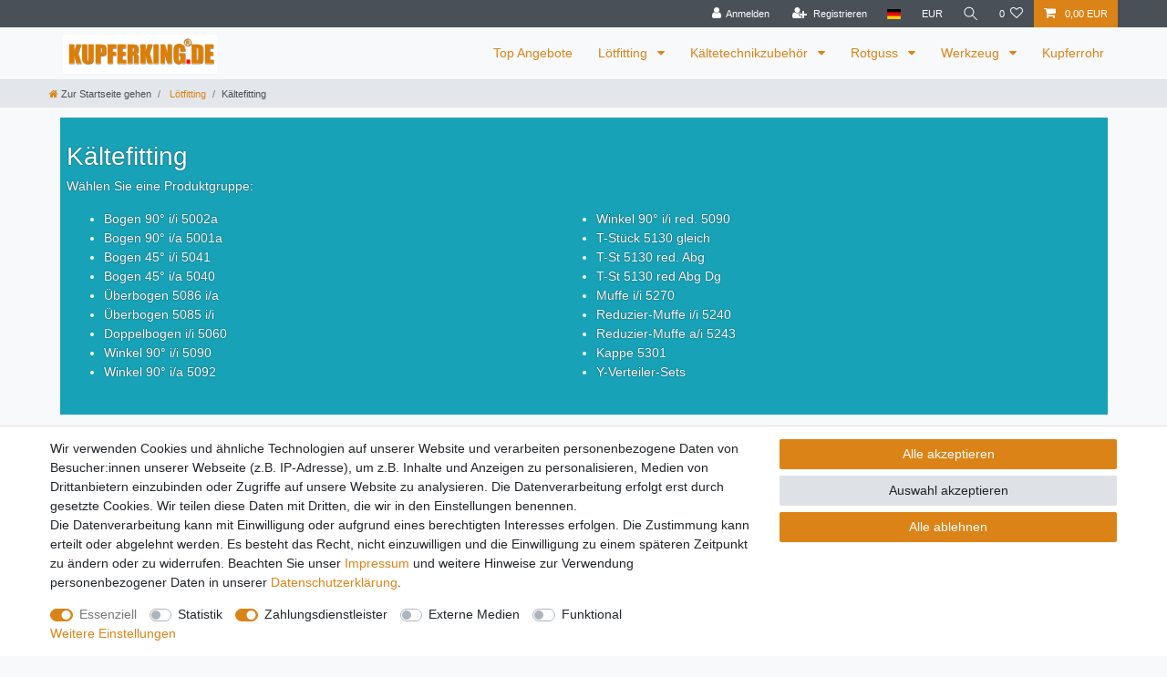

--- FILE ---
content_type: text/html; charset=UTF-8
request_url: https://shop.kupferking.de/loetfitting/kaeltefitting
body_size: 79169
content:






<!DOCTYPE html>

<html lang="de" data-framework="vue" prefix="og: http://ogp.me/ns#" class="icons-loading">

<head>
                        

    <script type="text/javascript">
    (function() {
        var _availableConsents = {"necessary.consent":[true,[],null],"necessary.session":[true,[],null],"necessary.csrf":[true,["XSRF-TOKEN"],null],"necessary.shopbooster_cookie":[true,["plenty_cache"],null],"tracking.googleAnalytics":[false,["\/^_ga\/","_ga","_gid","_gat"],false],"payment.paypal-cookies":[false,["X-PP-SILOVER","X-PP-L7","tsrc","paypalplus_session_v2"],true],"media.googleMaps":[null,[],null],"media.reCaptcha":[false,[],false],"convenience.languageDetection":[null,[],null]};
        var _allowedCookies = ["plenty_cache","XSRF-TOKEN","plenty-shop-cookie","PluginSetPreview","SID_PLENTY_ADMIN_13613","PreviewCookie"] || [];

        window.ConsentManager = (function() {
            var _consents = (function() {
                var _rawCookie = document.cookie.split(";").filter(function (cookie) {
                    return cookie.trim().indexOf("plenty-shop-cookie=") === 0;
                })[0];

                if (!!_rawCookie) {
                    try {
                        _rawCookie = decodeURIComponent(_rawCookie);
                    } catch (e) {
                        document.cookie = "plenty-shop-cookie= ; expires = Thu, 01 Jan 1970 00:00:00 GMT"
                        return null;
                    }

                    try {
                        return JSON.parse(
                            _rawCookie.trim().substr("plenty-shop-cookie=".length)
                        );
                    } catch (e) {
                        return null;
                    }
                }
                return null;
            })();

            Object.keys(_consents || {}).forEach(function(group) {
                if(typeof _consents[group] === 'object' && _consents[group] !== null)
                {
                    Object.keys(_consents[group] || {}).forEach(function(key) {
                        var groupKey = group + "." + key;
                        if(_consents[group][key] && _availableConsents[groupKey] && _availableConsents[groupKey][1].length) {
                            Array.prototype.push.apply(_allowedCookies, _availableConsents[groupKey][1]);
                        }
                    });
                }
            });

            if(!_consents) {
                Object.keys(_availableConsents || {})
                    .forEach(function(groupKey) {
                        if(_availableConsents[groupKey] && ( _availableConsents[groupKey][0] || _availableConsents[groupKey][2] )) {
                            Array.prototype.push.apply(_allowedCookies, _availableConsents[groupKey][1]);
                        }
                    });
            }

            var _setResponse = function(key, response) {
                _consents = _consents || {};
                if(typeof key === "object" && typeof response === "undefined") {
                    _consents = key;
                    document.dispatchEvent(new CustomEvent("consent-change", {
                        detail: {key: null, value: null, data: key}
                    }));
                    _enableScriptsOnConsent();
                } else {
                    var groupKey = key.split(".")[0];
                    var consentKey = key.split(".")[1];
                    _consents[groupKey] = _consents[groupKey] || {};
                    if(consentKey === "*") {
                        Object.keys(_availableConsents).forEach(function(aKey) {
                            if(aKey.split(".")[0] === groupKey) {
                                _consents[groupKey][aKey.split(".")[1]] = response;
                            }
                        });
                    } else {
                        _consents[groupKey][consentKey] = response;
                    }
                    document.dispatchEvent(new CustomEvent("consent-change", {
                        detail: {key: key, value: response, data: _consents}
                    }));
                    _enableScriptsOnConsent();
                }
                if(!_consents.hasOwnProperty('_id')) {
                    _consents['_id'] = "e14bb531caca1910dd5518ebc7c401e49c64f505";
                }

                Object.keys(_availableConsents).forEach(function(key) {
                    if((_availableConsents[key][1] || []).length > 0) {
                        if(_isConsented(key)) {
                            _availableConsents[key][1].forEach(function(cookie) {
                                if(_allowedCookies.indexOf(cookie) < 0) _allowedCookies.push(cookie);
                            });
                        } else {
                            _allowedCookies = _allowedCookies.filter(function(cookie) {
                                return _availableConsents[key][1].indexOf(cookie) < 0;
                            });
                        }
                    }
                });

                document.cookie = "plenty-shop-cookie=" + JSON.stringify(_consents) + "; path=/; expires=" + _expireDate() + "; secure";
            };
            var _hasResponse = function() {
                return _consents !== null;
            };

            var _expireDate = function() {
                var expireSeconds = 0;
                                    expireSeconds = 8640000;
                                const date = new Date();
                date.setSeconds(date.getSeconds() + expireSeconds);
                const offset = date.getTimezoneOffset() / 60;
                date.setHours(date.getHours() - offset)
                return date.toUTCString();
            }
            var _isConsented = function(key) {
                var groupKey = key.split(".")[0];
                var consentKey = key.split(".")[1];

                if (consentKey === "*") {
                    return Object.keys(_availableConsents).some(function (aKey) {
                        var aGroupKey = aKey.split(".")[0];
                        return aGroupKey === groupKey && _isConsented(aKey);
                    });
                } else {
                    if(!_hasResponse()) {
                        return _availableConsents[key][0] || _availableConsents[key][2];
                    }

                    if(_consents.hasOwnProperty(groupKey) && _consents[groupKey].hasOwnProperty(consentKey))
                    {
                        return !!_consents[groupKey][consentKey];
                    }
                    else {
                        if(!!_availableConsents[key])
                        {
                            return _availableConsents[key][0];
                        }

                        console.warn("Cookie has been blocked due to not being registered: " + key);
                        return false;
                    }
                }
            };
            var _getConsents = function() {
                var _result = {};
                Object.keys(_availableConsents).forEach(function(key) {
                    var groupKey = key.split(".")[0];
                    var consentKey = key.split(".")[1];
                    _result[groupKey] = _result[groupKey] || {};
                    if(consentKey !== "*") {
                        _result[groupKey][consentKey] = _isConsented(key);
                    }
                });
                return _result;
            };
            var _isNecessary = function(key) {
                return _availableConsents.hasOwnProperty(key) && _availableConsents[key][0];
            };
            var _enableScriptsOnConsent = function() {
                var elementsToEnable = document.querySelectorAll("script[data-cookie-consent]");
                Array.prototype.slice.call(elementsToEnable).forEach(function(el) {
                    if(el.dataset && el.dataset.cookieConsent && _isConsented(el.dataset.cookieConsent) && el.type !== "application/javascript") {
                        var newScript = document.createElement("script");
                        if(el.src) {
                            newScript.src = el.src;
                        } else {
                            newScript.textContent = el.textContent;
                        }
                        el.parentNode.replaceChild(newScript, el);
                    }
                });
            };
            window.addEventListener("load", _enableScriptsOnConsent);
                        // Cookie proxy
            (function() {
                var _data = {};
                var _splitCookieString = function(cookiesString) {

                    var _allCookies = cookiesString.split(";");
                    var regex = /[^=]+=[^;]*;?((?:expires|path|domain)=[^;]*;)*/gm;
                    var cookies = [];

                    _allCookies.forEach(function(cookie){
                        if(cookie.trim().indexOf("plenty-shop-cookie=") === 0) {
                            var cookieString = decodeURIComponent(cookiesString);
                            var match;
                            while((match = regex.exec(cookieString)) !== null) {
                                if(match.index === match.lastIndex) {
                                    regex.lastIndex++;
                                }
                                cookies.push(match[0]);
                            }
                        } else if(cookie.length) {
                            cookies.push(cookie);
                        }
                    });

                    return cookies;

                };
                var _parseCookies = function (cookiesString) {
                    return _splitCookieString(cookiesString).map(function(cookieString) {
                        return _parseCookie(cookieString);
                    });
                };
                var _parseCookie = function(cookieString) {
                    var cookie = {
                        name: null,
                        value: null,
                        params: {}
                    };
                    var match = /^([^=]+)=([^;]*);*((?:[^;]*;?)*)$/.exec(cookieString.trim());
                    if(match && match[1]) {
                        cookie.name = match[1];
                        cookie.value = match[2];

                        (match[3] || "").split(";").map(function(param) {
                            return /^([^=]+)=([^;]*);?$/.exec(param.trim());
                        }).filter(function(param) {
                            return !!param;
                        }).forEach(function(param) {
                            cookie.params[param[1]] = param[2];
                        });

                        if(cookie.params && !cookie.params.path) {
                            cookie.params.path = "/";
                        }
                    }

                    return cookie;
                };
                var _isAllowed = function(cookieName) {
                    return _allowedCookies.some(function(allowedCookie) {
                        var match = /^\/(.*)\/([gmiy]*)$/.exec(allowedCookie);
                        return (match && match[1] && (new RegExp(match[1], match[2])).test(cookieName))
                            || allowedCookie === cookieName;
                    });
                };
                var _set = function(cookieString) {
                    var cookie = _parseCookie(cookieString);
                                                                    var domainParts = (window.location.host || window.location.hostname).split(".");
                        if(domainParts[0] === "www") {
                            domainParts.shift();
                            cookie.domain = "." + domainParts.join(".");
                        } else {
                            cookie.domain = (window.location.host || window.location.hostname);
                        }
                                        if(cookie && cookie.name) {
                        if(_isAllowed(cookie.name)) {
                            var cookieValue = cookie.value || "";
                            _data[cookie.name] = cookieValue + Object.keys(cookie.params || {}).map(function(paramKey) {
                                                            var date = new Date(_expireDate());
                                if(paramKey === "expires" && (new Date(cookie.params[paramKey]).getTime()) > date.getTime()) {
                                    return "; expires=" + _expireDate();
                                }
                                                            return "; " + paramKey.trim() + "=" + cookie.params[paramKey].trim();
                            }).join("");
                        } else {
                            _data[cookie.name] = null;
                            console.warn("Cookie has been blocked due to privacy settings: " + cookie.name);
                        }
                        _update();
                    }
                };
                var _get = function() {
                    return Object.keys(_data).filter(function (key) {
                        return !!_data[key];
                    }).map(function (key) {
                        return key + "=" + (_data[key].split(";")[0]);
                    }).join("; ");
                };
                var _update = function() {
                    delete document.cookie;
                    var cookies = _parseCookies(document.cookie);
                    Object.keys(_data).forEach(function(key) {
                        if(!_data[key]) {
                            // unset cookie
                            var domains = (window.location.host || window.location.hostname).split(".");
                            while(domains.length > 1) {
                                document.cookie = key + "=; path=/; expires=Thu, 01 Jan 1970 00:00:01 GMT; domain="+domains.join(".");
                                document.cookie = key + "=; path=/; expires=Thu, 01 Jan 1970 00:00:01 GMT; domain=."+domains.join(".");
                                domains.shift();
                            }
                            document.cookie = key + "=; path=/; expires=Thu, 01 Jan 1970 00:00:01 GMT;";
                            delete _data[key];
                        } else {
                            var existingCookie = cookies.find(function(cookie) { return cookie.name === key; });
                            var parsedData = _parseCookie(key + "=" + _data[key]);
                            if(!existingCookie || existingCookie.value !== parsedData.value) {
                                document.cookie = key + "=" + _data[key];
                            } else {
                                // console.log('No changes to cookie: ' + key);
                            }
                        }
                    });

                    if(!document.__defineGetter__) {
                        Object.defineProperty(document, 'cookie', {
                            get: _get,
                            set: _set
                        });
                    } else {
                        document.__defineGetter__('cookie', _get);
                        document.__defineSetter__('cookie', _set);
                    }
                };

                _splitCookieString(document.cookie).forEach(function(cookie)
                {
                    _set(cookie);
                });

                _update();
            })();
            
            return {
                setResponse: _setResponse,
                hasResponse: _hasResponse,
                isConsented: _isConsented,
                getConsents: _getConsents,
                isNecessary: _isNecessary
            };
        })();
    })();
</script>


    
<meta charset="utf-8">
<meta http-equiv="X-UA-Compatible" content="IE=edge">
<meta name="viewport" content="width=device-width, initial-scale=1">
<meta name="generator" content="plentymarkets" />
<meta name="format-detection" content="telephone=no"> 
<link rel="icon" type="image/x-icon" href="/tpl/favicon_0.ico">



            <link rel="canonical" href="https://shop.kupferking.de/loetfitting/kaeltefitting">
    
                        <link rel="alternate" hreflang="x-default" href="https://shop.kupferking.de/loetfitting/kaeltefitting"/>
                    <link rel="alternate" hreflang="de" href="https://shop.kupferking.de/loetfitting/kaeltefitting"/>
            
<style data-font="Custom-Font">
    
                
        .icons-loading .fa { visibility: hidden !important; }
</style>

<link rel="preload" href="https://cdn02.plentymarkets.com/yds6snu0cmne/plugin/19/ceres/css/ceres-icons.css" as="style" onload="this.onload=null;this.rel='stylesheet';">
<noscript><link rel="stylesheet" href="https://cdn02.plentymarkets.com/yds6snu0cmne/plugin/19/ceres/css/ceres-icons.css"></noscript>


<link rel="preload" as="style" href="https://cdn02.plentymarkets.com/yds6snu0cmne/plugin/19/ceres/css/ceres-base.css?v=3bbc570e1d8b982548e23b7a4be961df33cb4406">
    <link rel="stylesheet" href="https://cdn02.plentymarkets.com/yds6snu0cmne/plugin/19/ceres/css/ceres-base.css?v=3bbc570e1d8b982548e23b7a4be961df33cb4406">


<script type="application/javascript">
    /*! loadCSS. [c]2017 Filament Group, Inc. MIT License */
    /* This file is meant as a standalone workflow for
    - testing support for link[rel=preload]
    - enabling async CSS loading in browsers that do not support rel=preload
    - applying rel preload css once loaded, whether supported or not.
    */
    (function( w ){
        "use strict";
        // rel=preload support test
        if( !w.loadCSS ){
            w.loadCSS = function(){};
        }
        // define on the loadCSS obj
        var rp = loadCSS.relpreload = {};
        // rel=preload feature support test
        // runs once and returns a function for compat purposes
        rp.support = (function(){
            var ret;
            try {
                ret = w.document.createElement( "link" ).relList.supports( "preload" );
            } catch (e) {
                ret = false;
            }
            return function(){
                return ret;
            };
        })();

        // if preload isn't supported, get an asynchronous load by using a non-matching media attribute
        // then change that media back to its intended value on load
        rp.bindMediaToggle = function( link ){
            // remember existing media attr for ultimate state, or default to 'all'
            var finalMedia = link.media || "all";

            function enableStylesheet(){
                // unbind listeners
                if( link.addEventListener ){
                    link.removeEventListener( "load", enableStylesheet );
                } else if( link.attachEvent ){
                    link.detachEvent( "onload", enableStylesheet );
                }
                link.setAttribute( "onload", null );
                link.media = finalMedia;
            }

            // bind load handlers to enable media
            if( link.addEventListener ){
                link.addEventListener( "load", enableStylesheet );
            } else if( link.attachEvent ){
                link.attachEvent( "onload", enableStylesheet );
            }

            // Set rel and non-applicable media type to start an async request
            // note: timeout allows this to happen async to let rendering continue in IE
            setTimeout(function(){
                link.rel = "stylesheet";
                link.media = "only x";
            });
            // also enable media after 3 seconds,
            // which will catch very old browsers (android 2.x, old firefox) that don't support onload on link
            setTimeout( enableStylesheet, 3000 );
        };

        // loop through link elements in DOM
        rp.poly = function(){
            // double check this to prevent external calls from running
            if( rp.support() ){
                return;
            }
            var links = w.document.getElementsByTagName( "link" );
            for( var i = 0; i < links.length; i++ ){
                var link = links[ i ];
                // qualify links to those with rel=preload and as=style attrs
                if( link.rel === "preload" && link.getAttribute( "as" ) === "style" && !link.getAttribute( "data-loadcss" ) ){
                    // prevent rerunning on link
                    link.setAttribute( "data-loadcss", true );
                    // bind listeners to toggle media back
                    rp.bindMediaToggle( link );
                }
            }
        };

        // if unsupported, run the polyfill
        if( !rp.support() ){
            // run once at least
            rp.poly();

            // rerun poly on an interval until onload
            var run = w.setInterval( rp.poly, 500 );
            if( w.addEventListener ){
                w.addEventListener( "load", function(){
                    rp.poly();
                    w.clearInterval( run );
                } );
            } else if( w.attachEvent ){
                w.attachEvent( "onload", function(){
                    rp.poly();
                    w.clearInterval( run );
                } );
            }
        }


        // commonjs
        if( typeof exports !== "undefined" ){
            exports.loadCSS = loadCSS;
        }
        else {
            w.loadCSS = loadCSS;
        }
    }( typeof global !== "undefined" ? global : this ) );

    (function() {
        var checkIconFont = function() {
            if(!document.fonts || document.fonts.check("1em FontAwesome")) {
                document.documentElement.classList.remove('icons-loading');
            }
        };

        if(document.fonts) {
            document.fonts.addEventListener("loadingdone", checkIconFont);
            window.addEventListener("load", checkIconFont);
        }
        checkIconFont();
    })();
</script>

                    

<!-- Extend the existing style with a template -->
                            <script type="text/plain" data-cookie-consent="tracking.googleAnalytics" async src="https://www.googletagmanager.com/gtag/js?id=G-H2LN01VY6D"></script>
<script type="text/plain" data-cookie-consent="tracking.googleAnalytics">
    window.dataLayer = window.dataLayer || [];
    function gtag(){dataLayer.push(arguments);}

    gtag('consent', 'default', {
      'ad_storage': 'granted',
      'ad_user_data': 'granted',
      'ad_personalization': 'granted',
      'analytics_storage': 'granted'
    });

    gtag('js', new Date());

    gtag('config', 'G-H2LN01VY6D');

                gtag('set', 'anonymizeIp', true);
    </script>

                    <script type="text/plain" data-cookie-consent="tracking.googleAnalytics">
            
    </script>

            



        
    
            <link rel="next" href="https://shop.kupferking.de/loetfitting/kaeltefitting?page=2" />
    
              

    
    
    
    
    

                    


<meta name="robots" content="ALL">
<meta property="og:title" content="Kältefitting | Kupferking"/>
<meta property="og:type" content="article"/>
<meta property="og:url" content="https://shop.kupferking.de/loetfitting/kaeltefitting"/>
<meta property="og:image" content="https://cdn02.plentymarkets.com/yds6snu0cmne/frontend/LOGOweiss_ohne.jpg"/>
<meta property="thumbnail" content="https://cdn02.plentymarkets.com/yds6snu0cmne/frontend/LOGOweiss_ohne.jpg"/>

<script type="application/ld+json">
{
    "@context": "http://schema.org",
    "@type": "WebSite",
    "url": "https://shop.kupferking.de/loetfitting/kaeltefitting"
    }
</script>

<title>Kältefitting | Kupferking</title>
    
                <style>.page-legal-disclosure .page-content h1,  .page-cancellation-rights .page-content h1,  .page-privacy-policy .page-content h1,  .page-terms-conditions .page-content h1, .page-cancellation-form  .page-content h1, .category-legal-disclosure .page-content h1,  .category-cancellation-rights .page-content h1,  .category-privacy-policy .page-content h1,  .category-terms-conditions .page-content h1, .category-cancellation-form  .page-content h1 {margin-top: 2rem !important;}</style>
                            <meta name="google-site-verification" content="rqyGnZyo40-gDbUHeml3UaJB7dEKzi5ij4wMAd3xlYM" />
            <style>
    #paypal_loading_screen {
        display: none;
        position: fixed;
        z-index: 2147483640;
        top: 0;
        left: 0;
        width: 100%;
        height: 100%;
        overflow: hidden;

        transform: translate3d(0, 0, 0);

        background-color: black;
        background-color: rgba(0, 0, 0, 0.8);
        background: radial-gradient(ellipse closest-corner, rgba(0,0,0,0.6) 1%, rgba(0,0,0,0.8) 100%);

        color: #fff;
    }

    #paypal_loading_screen .paypal-checkout-modal {
        font-family: "HelveticaNeue", "HelveticaNeue-Light", "Helvetica Neue Light", helvetica, arial, sans-serif;
        font-size: 14px;
        text-align: center;

        box-sizing: border-box;
        max-width: 350px;
        top: 50%;
        left: 50%;
        position: absolute;
        transform: translateX(-50%) translateY(-50%);
        cursor: pointer;
        text-align: center;
    }

    #paypal_loading_screen.paypal-overlay-loading .paypal-checkout-message, #paypal_loading_screen.paypal-overlay-loading .paypal-checkout-continue {
        display: none;
    }

    .paypal-checkout-loader {
        display: none;
    }

    #paypal_loading_screen.paypal-overlay-loading .paypal-checkout-loader {
        display: block;
    }

    #paypal_loading_screen .paypal-checkout-modal .paypal-checkout-logo {
        cursor: pointer;
        margin-bottom: 30px;
        display: inline-block;
    }

    #paypal_loading_screen .paypal-checkout-modal .paypal-checkout-logo img {
        height: 36px;
    }

    #paypal_loading_screen .paypal-checkout-modal .paypal-checkout-logo img.paypal-checkout-logo-pp {
        margin-right: 10px;
    }

    #paypal_loading_screen .paypal-checkout-modal .paypal-checkout-message {
        font-size: 15px;
        line-height: 1.5;
        padding: 10px 0;
    }

    #paypal_loading_screen.paypal-overlay-context-iframe .paypal-checkout-message, #paypal_loading_screen.paypal-overlay-context-iframe .paypal-checkout-continue {
        display: none;
    }

    .paypal-spinner {
        height: 30px;
        width: 30px;
        display: inline-block;
        box-sizing: content-box;
        opacity: 1;
        filter: alpha(opacity=100);
        animation: rotation .7s infinite linear;
        border-left: 8px solid rgba(0, 0, 0, .2);
        border-right: 8px solid rgba(0, 0, 0, .2);
        border-bottom: 8px solid rgba(0, 0, 0, .2);
        border-top: 8px solid #fff;
        border-radius: 100%
    }

    .paypalSmartButtons div {
        margin-left: 10px;
        margin-right: 10px;
    }
</style>    
        </head>

<body class="page-category-item page-category category-17 ">

                    

<script>
    if('ontouchstart' in document.documentElement)
    {
        document.body.classList.add("touch");
    }
    else
    {
        document.body.classList.add("no-touch");
    }
</script>


<div id="vue-app" class="app">
    
    <lazy-hydrate when-idle>
        <notifications template="#vue-notifications" :initial-notifications="{&quot;error&quot;:null,&quot;warn&quot;:null,&quot;info&quot;:null,&quot;success&quot;:null,&quot;log&quot;:null}"></notifications>
    </lazy-hydrate>

    

             <header id="page-header" class="sticky-top">
        <div class="container-max">
            <div class="row flex-row-reverse position-relative">
                <div id="page-header-parent" class="col-12 header-container" data-header-offset>
                    <!-- 135 -->
 

<div class="top-bar header-fw">
    <div class="container-max px-0 pr-lg-3">
        <div class="row mx-0 flex-row-reverse position-relative">
                                            
            <div class="top-bar-items ">
                                <div class="controls">
                    <ul id="controlsList" class="controls-list mb-0 d-flex list-inline pl-2 pl-sm-1 pl-md-0">
                                                    <li class="list-inline-item control-user">
                                <client-only>
                                    <user-login-handler
                                        :show-login="true"
                                        :show-registration="true">
                                                                                <a class="nav-link" data-toggle="modal" aria-label="Anmelden">
                                            <i class="fa fa-user mr-0 mr-sm-1" aria-hidden="true"></i>
                                            <span class="d-none d-sm-inline">Anmelden</span>
                                        </a>
                                                                                                                        <a class="nav-link" data-toggle="modal" aria-label="Registrieren">
                                            <i class="fa fa-user-plus mr-0 mr-sm-1" aria-hidden="true"></i>
                                            <span class="d-none d-sm-inline">Registrieren</span>
                                        </a>
                                                                            </user-login-handler>
                                </client-only>
                            </li>
                        
                                                    <li class="list-inline-item dropdown control-languages">
                                <a class="nav-link"
                                   data-toggle="collapse"
                                   data-testing="language-select"
                                   href="#countrySettings"
                                   aria-expanded="false"
                                   aria-controls="countrySettings"
                                   data-parent="#controlsList"
                                   aria-label="Land">
                                    <i class="flag-icon flag-icon-de" aria-hidden="true"></i>
                                </a>
                            </li>
                        
                                                    <li class="list-inline-item dropdown control-languages">
                                <a class="nav-link"
                                   data-toggle="collapse"
                                   href="#currencySelect"
                                   aria-expanded="false"
                                   aria-controls="currencySelect"
                                   data-parent="#controlsList"
                                   data-testing="currency-select"
                                   aria-label="Währung">
                                    <span>EUR</span>
                                </a>
                            </li>
                        
                                                    <li class="list-inline-item control-search">
                                <a class="anicon anicon-search-xcross nav-link"
                                    
                                    data-toggle="collapse"
                                    href="#searchBox"
                                    aria-expanded="false"
                                    aria-controls="searchBox"
                                    data-testing="searchbox-select"
                                    data-parent="#controlsList"
                                    aria-label="Suche"
                                    @mouseover.once="$store.dispatch('loadComponent', 'item-search')">
                                    <span class="anicon-search-item" aria-hidden="true"></span>
                                </a>
                            </li>
                        
                                                                                <li class="list-inline-item control-wish-list">
                                <lazy-hydrate when-idle>
                                    <wish-list-count>
                                        <a class="nav-link" aria-label="Wunschliste">
                                            <span class="badge-right mr-1 d-none d-sm-inline">0</span>
                                            <i class="fa fa-heart-o" aria-hidden="true"></i>
                                        </a>
                                    </wish-list-count>
                                </lazy-hydrate>
                            </li>
                                                    
                                                    <li class="list-inline-item control-basket position-relative">
                                <a v-toggle-basket-preview href="#" class="toggle-basket-preview nav-link" >
                                    
                                    <icon icon="shopping-cart" class-loading="fa-refresh" :loading="$store.state.basket.isBasketLoading"></icon>
                                                                            <span class="badge p-0 ml-2" v-if="!$store.state.basket.showNetPrices" v-basket-item-sum="$store.state.basket.data.itemSum">0,00 EUR</span>
                                        <span class="badge p-0 ml-2" v-else v-cloak v-basket-item-sum="$store.state.basket.data.itemSumNet">0,00 EUR</span>
                                                                    </a>

                                <basket-preview v-if="$store.state.lazyComponent.components['basket-preview']" :show-net-prices="false" :visible-fields="[&quot;basket.value_of_items_gross&quot;,&quot;basket.shipping_costs_gross&quot;,&quot;basket.order_total_gross&quot;]">
                                    <template #before-basket-item>
                                                            
                                    </template>
                                    <template #after-basket-item>
                                                            
                                    </template>
                                    <template #before-basket-totals>
                                                            
                                    </template>
                                    <template #before-item-sum>
                                                            
                                    </template>
                                    <template #after-item-sum>
                                                            
                                    </template>
                                    <template #before-shipping-costs>
                                                            
                                    </template>
                                    <template #after-shipping-costs>
                                                            
                                    </template>
                                    <template #before-total-sum>
                                                            
                                    </template>
                                    <template #before-vat>
                                                            
                                    </template>
                                    <template #after-vat>
                                                            
                                    </template>
                                    <template #after-total-sum>
                                                            
                                    </template>
                                    <template #after-basket-totals>
                                                            
                                    </template>
                                    <template #before-checkout-button>
                                                            
                                    </template>
                                    <template #after-checkout-button>
                                                    <!-- Include the PayPal JavaScript SDK -->
<script2 type="text/javascript">
    if(!document.getElementById('paypal-smart-payment-script'))
    {
    var script = document.createElement("script");
    script.type = "module";
    script.id = "paypal-smart-payment-script";
    script.src = "https://cdn02.plentymarkets.com/yds6snu0cmne/plugin/19/paypal/js/smartPaymentScript.min.js";
    script.setAttribute("data-client-id", "AfslQana4f4CQjHvRBnUc6vBJg5jgJuZFwM-SbrTiGKUAqB7MrxQv3QWFdQ6U1h7ogMDokT1DNBzRxMw");
    script.setAttribute("data-user-id-token", "");
    script.setAttribute("data-merchant-id", "4M5ZJCRE97XWQ");
    script.setAttribute("data-currency", "EUR");
    script.setAttribute("data-append-trailing-slash", "");
    script.setAttribute("data-locale", "de_DE");
    script.setAttribute("sandbox", "");
    script.setAttribute("googlePayComponent", 0);
    script.setAttribute("applePayComponent", 0);
    script.setAttribute("logToken", "80d7327912371e76842a073a91863cf6");
    document.body.appendChild(script);
    } else {
        var script = document.getElementById('paypal-smart-payment-script');
        script.src = "https://cdn02.plentymarkets.com/yds6snu0cmne/plugin/19/paypal/js/smartPaymentScript.min.js";
        script.setAttribute("data-client-id", "AfslQana4f4CQjHvRBnUc6vBJg5jgJuZFwM-SbrTiGKUAqB7MrxQv3QWFdQ6U1h7ogMDokT1DNBzRxMw");
        script.setAttribute("data-user-id-token", "");
        script.setAttribute("data-merchant-id", "4M5ZJCRE97XWQ");
        script.setAttribute("data-currency", "EUR");
        script.setAttribute("data-append-trailing-slash", "");
        script.setAttribute("data-locale", "de_DE");
        script.setAttribute("sandbox", "");
        script.setAttribute("googlePayComponent", 0);
        script.setAttribute("applePayComponent", 0);
        script.setAttribute("logToken", "80d7327912371e76842a073a91863cf6");
    }
</script2>

<!-- Set up a container element for the button -->
<div id="paypal-button-container_69809fe4dbbed" class="paypalSmartButtons btn btn-block" data-uuid="69809fe4dbbed">
    <script2 type="text/javascript">
                    if (typeof paypal_plenty_sdk === 'undefined' || typeof renderPayPalButtons !== 'function') {
                document.addEventListener('payPalScriptInitialized', () => {
                    renderPayPalButtons('69809fe4dbbed', 'card', 'buynow', 'rect', 'black');
                });
            } else {
                renderPayPalButtons('69809fe4dbbed', 'card', 'buynow', 'rect', 'black');
            }
                    if (typeof paypal_plenty_sdk === 'undefined' || typeof renderPayPalButtons !== 'function') {
                document.addEventListener('payPalScriptInitialized', () => {
                    renderPayPalButtons('69809fe4dbbed', 'paylater', 'paypal', 'rect', 'gold');
                });
            } else {
                renderPayPalButtons('69809fe4dbbed', 'paylater', 'paypal', 'rect', 'gold');
            }
                    if (typeof paypal_plenty_sdk === 'undefined' || typeof renderPayPalButtons !== 'function') {
                document.addEventListener('payPalScriptInitialized', () => {
                    renderPayPalButtons('69809fe4dbbed', 'paypal', 'buynow', 'rect', 'gold');
                });
            } else {
                renderPayPalButtons('69809fe4dbbed', 'paypal', 'buynow', 'rect', 'gold');
            }
            </script2>
</div>
                    
                                    </template>
                                </basket-preview>
                            </li>
                                            </ul>
                </div>
            </div>
        </div>
    </div>

    <div class="container-max px-0 px-lg-3">
        <div class="row mx-0 flex-row-reverse">
                            <div id="searchBox" class="cmp cmp-search-box collapse">
                                            <lazy-load component="item-search">                            <item-search>
                                                                    <template #autocomplete-suggestions>
                                        <div class="autocomplete-suggestions shadow bg-white w-100"
                                            >
                                            <div class="widget widget-search-suggestion-item widget-primary">
    
    <search-suggestion-item
        :show-images="false"
                suggestion-type="item"
        :show-count="false"
        :show-additional-information="false">
    </search-suggestion-item>
</div>

                                        </div>
                                    </template>
                                                            </item-search>
                        </lazy-load>                                    </div>
            
                            <div id="currencySelect" class="cmp cmp-currency-select collapse">
                    <div class="container-max">
                        <div class="row py-3">
                            <div class="currency-list col-12">
                                <div class="list-title">
                                    <strong>Währung</strong>
                                    <hr>
                                </div>
                                <ul class="row text-center text-sm-left">
                                                                                                                                                    <li class="col-2 px-0">
                                            <a class="nav-link" data-testing="AED" href="?currency=AED" rel="nofollow">
                                                                                                    AED <br class="d-block d-sm-none" />(AED)
                                                                                            </a>
                                        </li>
                                                                                                                                                    <li class="col-2 px-0">
                                            <a class="nav-link" data-testing="ANG" href="?currency=ANG" rel="nofollow">
                                                                                                    ANG <br class="d-block d-sm-none" />(ANG)
                                                                                            </a>
                                        </li>
                                                                                                                                                    <li class="col-2 px-0">
                                            <a class="nav-link" data-testing="ARS" href="?currency=ARS" rel="nofollow">
                                                                                                    ARS <br class="d-block d-sm-none" />(ARS)
                                                                                            </a>
                                        </li>
                                                                                                                                                    <li class="col-2 px-0">
                                            <a class="nav-link" data-testing="AUD" href="?currency=AUD" rel="nofollow">
                                                                                                    AUD <br class="d-block d-sm-none" />(AU$)
                                                                                            </a>
                                        </li>
                                                                                                                                                    <li class="col-2 px-0">
                                            <a class="nav-link" data-testing="BGN" href="?currency=BGN" rel="nofollow">
                                                                                                    BGN <br class="d-block d-sm-none" />(BGN)
                                                                                            </a>
                                        </li>
                                                                                                                                                    <li class="col-2 px-0">
                                            <a class="nav-link" data-testing="BHD" href="?currency=BHD" rel="nofollow">
                                                                                                    BHD <br class="d-block d-sm-none" />(BHD)
                                                                                            </a>
                                        </li>
                                                                                                                                                    <li class="col-2 px-0">
                                            <a class="nav-link" data-testing="BRL" href="?currency=BRL" rel="nofollow">
                                                                                                    BRL <br class="d-block d-sm-none" />(R$)
                                                                                            </a>
                                        </li>
                                                                                                                                                    <li class="col-2 px-0">
                                            <a class="nav-link" data-testing="CAD" href="?currency=CAD" rel="nofollow">
                                                                                                    CAD <br class="d-block d-sm-none" />(CA$)
                                                                                            </a>
                                        </li>
                                                                                                                                                    <li class="col-2 px-0">
                                            <a class="nav-link" data-testing="CHF" href="?currency=CHF" rel="nofollow">
                                                                                                    CHF <br class="d-block d-sm-none" />(CHF)
                                                                                            </a>
                                        </li>
                                                                                                                                                    <li class="col-2 px-0">
                                            <a class="nav-link" data-testing="CNY" href="?currency=CNY" rel="nofollow">
                                                                                                    CNY <br class="d-block d-sm-none" />(CN¥)
                                                                                            </a>
                                        </li>
                                                                                                                                                    <li class="col-2 px-0">
                                            <a class="nav-link" data-testing="CZK" href="?currency=CZK" rel="nofollow">
                                                                                                    CZK <br class="d-block d-sm-none" />(CZK)
                                                                                            </a>
                                        </li>
                                                                                                                                                    <li class="col-2 px-0">
                                            <a class="nav-link" data-testing="DKK" href="?currency=DKK" rel="nofollow">
                                                                                                    DKK <br class="d-block d-sm-none" />(DKK)
                                                                                            </a>
                                        </li>
                                                                                                                                                    <li class="col-2 px-0 active">
                                            <a class="nav-link" data-testing="EUR" href="?currency=EUR" rel="nofollow">
                                                                                                    EUR <br class="d-block d-sm-none" />(€)
                                                                                            </a>
                                        </li>
                                                                                                                                                    <li class="col-2 px-0">
                                            <a class="nav-link" data-testing="GBP" href="?currency=GBP" rel="nofollow">
                                                                                                    GBP <br class="d-block d-sm-none" />(£)
                                                                                            </a>
                                        </li>
                                                                                                                                                    <li class="col-2 px-0">
                                            <a class="nav-link" data-testing="HKD" href="?currency=HKD" rel="nofollow">
                                                                                                    HKD <br class="d-block d-sm-none" />(HK$)
                                                                                            </a>
                                        </li>
                                                                                                                                                    <li class="col-2 px-0">
                                            <a class="nav-link" data-testing="HRK" href="?currency=HRK" rel="nofollow">
                                                                                                    HRK <br class="d-block d-sm-none" />(HRK)
                                                                                            </a>
                                        </li>
                                                                                                                                                    <li class="col-2 px-0">
                                            <a class="nav-link" data-testing="HUF" href="?currency=HUF" rel="nofollow">
                                                                                                    HUF <br class="d-block d-sm-none" />(HUF)
                                                                                            </a>
                                        </li>
                                                                                                                                                    <li class="col-2 px-0">
                                            <a class="nav-link" data-testing="IDR" href="?currency=IDR" rel="nofollow">
                                                                                                    IDR <br class="d-block d-sm-none" />(IDR)
                                                                                            </a>
                                        </li>
                                                                                                                                                    <li class="col-2 px-0">
                                            <a class="nav-link" data-testing="INR" href="?currency=INR" rel="nofollow">
                                                                                                    INR <br class="d-block d-sm-none" />(₹)
                                                                                            </a>
                                        </li>
                                                                                                                                                    <li class="col-2 px-0">
                                            <a class="nav-link" data-testing="JPY" href="?currency=JPY" rel="nofollow">
                                                                                                    JPY <br class="d-block d-sm-none" />(¥)
                                                                                            </a>
                                        </li>
                                                                                                                                                    <li class="col-2 px-0">
                                            <a class="nav-link" data-testing="KES" href="?currency=KES" rel="nofollow">
                                                                                                    KES <br class="d-block d-sm-none" />(KES)
                                                                                            </a>
                                        </li>
                                                                                                                                                    <li class="col-2 px-0">
                                            <a class="nav-link" data-testing="MXN" href="?currency=MXN" rel="nofollow">
                                                                                                    MXN <br class="d-block d-sm-none" />(MX$)
                                                                                            </a>
                                        </li>
                                                                                                                                                    <li class="col-2 px-0">
                                            <a class="nav-link" data-testing="MYR" href="?currency=MYR" rel="nofollow">
                                                                                                    MYR <br class="d-block d-sm-none" />(MYR)
                                                                                            </a>
                                        </li>
                                                                                                                                                    <li class="col-2 px-0">
                                            <a class="nav-link" data-testing="NOK" href="?currency=NOK" rel="nofollow">
                                                                                                    NOK <br class="d-block d-sm-none" />(NOK)
                                                                                            </a>
                                        </li>
                                                                                                                                                    <li class="col-2 px-0">
                                            <a class="nav-link" data-testing="NZD" href="?currency=NZD" rel="nofollow">
                                                                                                    NZD <br class="d-block d-sm-none" />(NZ$)
                                                                                            </a>
                                        </li>
                                                                                                                                                    <li class="col-2 px-0">
                                            <a class="nav-link" data-testing="PHP" href="?currency=PHP" rel="nofollow">
                                                                                                    PHP <br class="d-block d-sm-none" />(PHP)
                                                                                            </a>
                                        </li>
                                                                                                                                                    <li class="col-2 px-0">
                                            <a class="nav-link" data-testing="PLN" href="?currency=PLN" rel="nofollow">
                                                                                                    PLN <br class="d-block d-sm-none" />(PLN)
                                                                                            </a>
                                        </li>
                                                                                                                                                    <li class="col-2 px-0">
                                            <a class="nav-link" data-testing="QAR" href="?currency=QAR" rel="nofollow">
                                                                                                    QAR <br class="d-block d-sm-none" />(QAR)
                                                                                            </a>
                                        </li>
                                                                                                                                                    <li class="col-2 px-0">
                                            <a class="nav-link" data-testing="RON" href="?currency=RON" rel="nofollow">
                                                                                                    RON <br class="d-block d-sm-none" />(RON)
                                                                                            </a>
                                        </li>
                                                                                                                                                    <li class="col-2 px-0">
                                            <a class="nav-link" data-testing="RUB" href="?currency=RUB" rel="nofollow">
                                                                                                    RUB <br class="d-block d-sm-none" />(RUB)
                                                                                            </a>
                                        </li>
                                                                                                                                                    <li class="col-2 px-0">
                                            <a class="nav-link" data-testing="SEK" href="?currency=SEK" rel="nofollow">
                                                                                                    SEK <br class="d-block d-sm-none" />(SEK)
                                                                                            </a>
                                        </li>
                                                                                                                                                    <li class="col-2 px-0">
                                            <a class="nav-link" data-testing="SGD" href="?currency=SGD" rel="nofollow">
                                                                                                    SGD <br class="d-block d-sm-none" />(SGD)
                                                                                            </a>
                                        </li>
                                                                                                                                                    <li class="col-2 px-0">
                                            <a class="nav-link" data-testing="THB" href="?currency=THB" rel="nofollow">
                                                                                                    THB <br class="d-block d-sm-none" />(฿)
                                                                                            </a>
                                        </li>
                                                                                                                                                    <li class="col-2 px-0">
                                            <a class="nav-link" data-testing="TRY" href="?currency=TRY" rel="nofollow">
                                                                                                    TRY <br class="d-block d-sm-none" />(TRY)
                                                                                            </a>
                                        </li>
                                                                                                                                                    <li class="col-2 px-0">
                                            <a class="nav-link" data-testing="TWD" href="?currency=TWD" rel="nofollow">
                                                                                                    TWD <br class="d-block d-sm-none" />(NT$)
                                                                                            </a>
                                        </li>
                                                                                                                                                    <li class="col-2 px-0">
                                            <a class="nav-link" data-testing="UAH" href="?currency=UAH" rel="nofollow">
                                                                                                    UAH <br class="d-block d-sm-none" />(UAH)
                                                                                            </a>
                                        </li>
                                                                                                                                                    <li class="col-2 px-0">
                                            <a class="nav-link" data-testing="USD" href="?currency=USD" rel="nofollow">
                                                                                                    USD <br class="d-block d-sm-none" />($)
                                                                                            </a>
                                        </li>
                                                                                                                                                    <li class="col-2 px-0">
                                            <a class="nav-link" data-testing="VND" href="?currency=VND" rel="nofollow">
                                                                                                    VND <br class="d-block d-sm-none" />(₫)
                                                                                            </a>
                                        </li>
                                                                                                                                                    <li class="col-2 px-0">
                                            <a class="nav-link" data-testing="XCD" href="?currency=XCD" rel="nofollow">
                                                                                                    XCD <br class="d-block d-sm-none" />(EC$)
                                                                                            </a>
                                        </li>
                                                                                                                                                    <li class="col-2 px-0">
                                            <a class="nav-link" data-testing="ZAR" href="?currency=ZAR" rel="nofollow">
                                                                                                    ZAR <br class="d-block d-sm-none" />(ZAR)
                                                                                            </a>
                                        </li>
                                                                                                        </ul>
                            </div>
                        </div>
                    </div>
                </div>
            
                            <div id="countrySettings" class="cmp cmp-country-settings collapse">
                    <div class="container-max">
                        <div class="row py-3">
                                                            <div class="col-12 col-lg-6">
                                                                        <div class="language-settings">
                                        <div class="list-title">
                                            <strong>Sprache</strong>
                                            <hr>
                                        </div>
                                                                                                                        <ul class="row">
                                                                                                                                            <li class="col-6 col-sm-4 px-0 active">
                                                                                                                                                                                                                                                                        <a class="nav-link" href="https://shop.kupferking.de/loetfitting/kaeltefitting"
                                                        data-testing="lang-select-de" data-update-url>
                                                        <i class="flag-icon flag-icon-de" aria-hidden="true"></i>
                                                        Deutsch
                                                    </a>
                                                </li>
                                                                                    </ul>
                                    </div>
                                                                    </div>
                                                                                        <div class="col-12 col-lg-6">
                                    <div class="shipping-settings">
                                        <div class="list-title">
                                            <strong>Lieferland</strong>
                                            <hr>
                                        </div>
                                        <intersect>
                                            <shipping-country-select :disable-input="false"></shipping-country-select>
                                            <template #loading>
                                                <div class="row" style="height:1px;"></div>
                                            </template>
                                        </intersect>
                                    </div>
                                </div>
                                                    </div>
                    </div>
                </div>
                    </div>
    </div>
</div>



<nav class="navbar header-fw p-0 border-bottom megamenu">
    <div class="container-max d-block"
    >
        <div class="row mx-0 position-relative d-flex">
            <div class="brand-wrapper px-lg-3 d-flex flex-fill">
                                    <a class="navbar-brand py-2" href="/">
                        <picture data-alt="Kupferking">
                            <source srcset="https://cdn02.plentymarkets.com/yds6snu0cmne/frontend/LOGOweiss_ohne.jpg">
                            <img
                                class="img-fluid"
                                src="https://cdn02.plentymarkets.com/yds6snu0cmne/frontend/LOGOweiss_ohne.jpg"
                                alt="Kupferking"
                            />
                        </picture>
                    </a>
                
                <button v-open-mobile-navigation id="mobile-navigation-toggler" class="navbar-toggler d-lg-none p-3" type="button">
                    &#9776;
                </button>
            </div>

            <div class="main-navbar-collapsable d-none d-lg-block">
                <ul class="mainmenu p-0 m-0 d-flex">
                                
    
        
                                                                
            
                <li>
                    <a href="/top-angebote" itemprop="name">
                        Top Angebote
                    </a>
                </li>

                        
        
                                                                                                                        
            
                <li class="ddown" v-navigation-touch-handler>
                    <a href="/loetfitting" itemprop="name">
                        Lötfitting
                    </a>
                                        <ul data-level="1" class="collapse nav-dropdown-0">
                                                                                                                                                        <li><ul class="collapse-inner">
                                    <li class="level1">
                                                <a @touchstart.stop href="/loetfitting/heizungsfitting" itemprop="name">Heizungsfitting</a>
                    </li>
                                                                                                                        <li class="level2">
                                                <a @touchstart.stop href="/loetfitting/heizungsfitting/bogen-90-i-i" itemprop="name">Bogen 90° i/i 5002a</a>
                    </li>
                                                                                                                                        <li class="level2">
                                                <a @touchstart.stop href="/loetfitting/heizungsfitting/bogen-90-i-a" itemprop="name">Bogen 90° i/a 5001a</a>
                    </li>
                                                                                                                                        <li class="level2">
                                                <a @touchstart.stop href="/loetfitting/heizungsfitting/bogen-45-i-i" itemprop="name">Bogen 45° i/i 5041</a>
                    </li>
                                                                                                                                        <li class="level2">
                                                <a @touchstart.stop href="/loetfitting/heizungsfitting/bogen-45-i-a" itemprop="name">Bogen 45° i/a 5040</a>
                    </li>
                                                                                                                                        <li class="level2">
                                                <a @touchstart.stop href="/loetfitting/heizungsfitting/ueberbogen-5086-i-a" itemprop="name">Überbogen 5086 i/a</a>
                    </li>
                                                                                                                                        <li class="level2">
                                                <a @touchstart.stop href="/loetfitting/heizungsfitting/ueberbogen" itemprop="name">Überbogen 5085 i/i</a>
                    </li>
                                                                                                                                        <li class="level2">
                                                <a @touchstart.stop href="/loetfitting/heizungsfitting/doppelbogen" itemprop="name">Doppelbogen i/i 5060</a>
                    </li>
                                                                                                                                        <li class="level2">
                                                <a @touchstart.stop href="/loetfitting/heizungsfitting/winkel-90-ii" itemprop="name">Winkel 90° i/i 5090</a>
                    </li>
                                                                                                                                        <li class="level2">
                                                <a @touchstart.stop href="/loetfitting/heizungsfitting/winkel-90-ia" itemprop="name">Winkel 90° i/a 5092</a>
                    </li>
                                                                                                                                        <li class="level2">
                                                <a @touchstart.stop href="/loetfitting/heizungsfitting/winkel-90-i-i-grad-red" itemprop="name">Winkel 90° i/i red. 5090</a>
                    </li>
                                                                                                                                        <li class="level2">
                                                <a @touchstart.stop href="/loetfitting/heizungsfitting/t-stueck" itemprop="name">T-Stück 5130 gleich</a>
                    </li>
                                                                                                                                        <li class="level2">
                                                <a @touchstart.stop href="/loetfitting/heizungsfitting/t-st-abg-red-5130" itemprop="name">T-St 5130 red. Abg</a>
                    </li>
                                                                                                                                        <li class="level2">
                                                <a @touchstart.stop href="/loetfitting/heizungsfitting/reduzier-t-stueck" itemprop="name">T-St 5130 red Abg Dg</a>
                    </li>
                                                                                                                                        <li class="level2">
                                                <a @touchstart.stop href="/loetfitting/heizungsfitting/muffe" itemprop="name">Muffe i/i 5270</a>
                    </li>
                                                                                                                                        <li class="level2">
                                                <a @touchstart.stop href="/loetfitting/heizungsfitting/reduzier-muffe-i-i" itemprop="name">Reduzier-Muffe i/i 5240</a>
                    </li>
                                                                                                                                        <li class="level2">
                                                <a @touchstart.stop href="/loetfitting/heizungsfitting/reduzier-muffe-a-i" itemprop="name">Reduzier-Muffe a/i 5243</a>
                    </li>
                                                                                                                                        <li class="level2">
                                                <a @touchstart.stop href="/loetfitting/heizungsfitting/kappe" itemprop="name">Kappe 5301</a>
                    </li>
                                                                                            
                                                        </ul></li>
                                                                                                                    <li><ul class="collapse-inner">
                                    <li class="level1">
                                                <a @touchstart.stop href="/loetfitting/kaeltefitting" itemprop="name">Kältefitting</a>
                    </li>
                                                                                                                        <li class="level2">
                                                <a @touchstart.stop href="/loetfitting/kaeltefitting/y-verteiler" itemprop="name">Y-Verteiler</a>
                    </li>
                                                                                                                                        <li class="level2">
                                                <a @touchstart.stop href="/loetfitting/kaeltefitting/bogen-90-i-i" itemprop="name">Bogen 90° i/i 5002a</a>
                    </li>
                                                                                                                                        <li class="level2">
                                                <a @touchstart.stop href="/loetfitting/kaeltefitting/bogen-90-i-a" itemprop="name">Bogen 90° i/a 5001a</a>
                    </li>
                                                                                                                                        <li class="level2">
                                                <a @touchstart.stop href="/loetfitting/kaeltefitting/bogen-45-i-i" itemprop="name">Bogen 45° i/i 5041</a>
                    </li>
                                                                                                                                        <li class="level2">
                                                <a @touchstart.stop href="/loetfitting/kaeltefitting/bogen-45-i-a" itemprop="name">Bogen 45° i/a 5040</a>
                    </li>
                                                                                                                                        <li class="level2">
                                                <a @touchstart.stop href="/loetfitting/kaeltefitting/ueberbogen-5086-i-a" itemprop="name">Überbogen 5086 i/a</a>
                    </li>
                                                                                                                                        <li class="level2">
                                                <a @touchstart.stop href="/loetfitting/kaeltefitting/ueberbogen" itemprop="name">Überbogen 5085 i/i</a>
                    </li>
                                                                                                                                        <li class="level2">
                                                <a @touchstart.stop href="/loetfitting/kaeltefitting/doppelbogen" itemprop="name">Doppelbogen i/i 5060</a>
                    </li>
                                                                                                                                        <li class="level2">
                                                <a @touchstart.stop href="/loetfitting/kaeltefitting/winkel-90-ii" itemprop="name">Winkel 90° i/i 5090</a>
                    </li>
                                                                                                                                        <li class="level2">
                                                <a @touchstart.stop href="/loetfitting/kaeltefitting/winkel-90-ia" itemprop="name">Winkel 90° i/a 5092</a>
                    </li>
                                                                                                                                        <li class="level2">
                                                <a @touchstart.stop href="/loetfitting/kaeltefitting/winkel-90-i-i-grad-red" itemprop="name">Winkel 90° i/i red. 5090</a>
                    </li>
                                                                                                                                        <li class="level2">
                                                <a @touchstart.stop href="/loetfitting/kaeltefitting/t-stueck" itemprop="name">T-Stück 5130 gleich</a>
                    </li>
                                                                                                                                        <li class="level2">
                                                <a @touchstart.stop href="/loetfitting/kaeltefitting/t-st-abg-red-5130" itemprop="name">T-St 5130 red. Abg</a>
                    </li>
                                                                                                                                        <li class="level2">
                                                <a @touchstart.stop href="/loetfitting/kaeltefitting/reduzier-t-stueck" itemprop="name">T-St 5130 red Abg Dg</a>
                    </li>
                                                                                                                                        <li class="level2">
                                                <a @touchstart.stop href="/loetfitting/kaeltefitting/muffe" itemprop="name">Muffe i/i 5270</a>
                    </li>
                                                                                                                                        <li class="level2">
                                                <a @touchstart.stop href="/loetfitting/kaeltefitting/reduzier-muffe-i-i" itemprop="name">Reduzier-Muffe i/i 5240</a>
                    </li>
                                                                                                                                        <li class="level2">
                                                <a @touchstart.stop href="/loetfitting/kaeltefitting/reduzier-muffe-a-i" itemprop="name">Reduzier-Muffe a/i 5243</a>
                    </li>
                                                                                                                                        <li class="level2">
                                                <a @touchstart.stop href="/loetfitting/kaeltefitting/kappe" itemprop="name">Kappe 5301</a>
                    </li>
                                                                                            
                                                        </ul></li>
                                                                        
                                            </ul>
                                    </li>

                        
        
                                                                                                                                                                                                                                                                                                                                                        
            
                <li class="ddown" v-navigation-touch-handler>
                    <a href="/kaeltetechnikzubehoer" itemprop="name">
                        Kältetechnikzubehör
                    </a>
                                        <ul data-level="1" class="collapse nav-dropdown-1">
                                                                                                                                                        <li><ul class="collapse-inner">
                                    <li class="level1">
                                                <a @touchstart.stop href="/kaeltetechnikzubehoer/kondensatpumpen" itemprop="name">Kondensatpumpen</a>
                    </li>
                                                        </ul></li>
                                                                                                                    <li><ul class="collapse-inner">
                                    <li class="level1">
                                                <a @touchstart.stop href="/kaeltetechnikzubehoer/nuetzliches" itemprop="name">Nützliches</a>
                    </li>
                                                        </ul></li>
                                                                                                                    <li><ul class="collapse-inner">
                                    <li class="level1">
                                                <a @touchstart.stop href="/kaeltetechnikzubehoer/reparaturschalter" itemprop="name">Reparaturschalter</a>
                    </li>
                                                        </ul></li>
                                                                                                                    <li><ul class="collapse-inner">
                                    <li class="level1">
                                                <a @touchstart.stop href="/kaeltetechnikzubehoer/filtertrockner" itemprop="name">Filtertrockner </a>
                    </li>
                                                                                                                        <li class="level2">
                                                <a @touchstart.stop href="/kaeltetechnikzubehoer/filtertrockner/boerdelanschluss" itemprop="name">Bördelanschluss</a>
                    </li>
                                                                                                                                        <li class="level2">
                                                <a @touchstart.stop href="/kaeltetechnikzubehoer/filtertrockner/loetanschluss" itemprop="name">Lötanschluss</a>
                    </li>
                                                                                            
                                                        </ul></li>
                                                                                                                    <li><ul class="collapse-inner">
                                    <li class="level1">
                                                <a @touchstart.stop href="/kaeltetechnikzubehoer/flaschenadapter" itemprop="name">Flaschenadapter</a>
                    </li>
                                                        </ul></li>
                                                                                                                    <li><ul class="collapse-inner">
                                    <li class="level1">
                                                <a @touchstart.stop href="/kaeltetechnikzubehoer/fuellventil" itemprop="name">Füllventil</a>
                    </li>
                                                        </ul></li>
                                                                                                                    <li><ul class="collapse-inner">
                                    <li class="level1">
                                                <a @touchstart.stop href="/kaeltetechnikzubehoer/kugelabsperrventil" itemprop="name">Kugelabsperrventil</a>
                    </li>
                                                        </ul></li>
                                                                                                                    <li><ul class="collapse-inner">
                                    <li class="level1">
                                                <a @touchstart.stop href="/kaeltetechnikzubehoer/magnetventil" itemprop="name">Magnetventil </a>
                    </li>
                                                        </ul></li>
                                                                                                                    <li><ul class="collapse-inner">
                                    <li class="level1">
                                                <a @touchstart.stop href="/kaeltetechnikzubehoer/rueckschlagventil" itemprop="name">Rückschlagventil</a>
                    </li>
                                                        </ul></li>
                                                                                                                    <li><ul class="collapse-inner">
                                    <li class="level1">
                                                <a @touchstart.stop href="/kaeltetechnikzubehoer/schauglas" itemprop="name">Schauglas</a>
                    </li>
                                                        </ul></li>
                                                                        
                                            </ul>
                                    </li>

                        
        
                                                                                                                                                                                                                                                                    
            
                <li class="ddown" v-navigation-touch-handler>
                    <a href="/rotguss" itemprop="name">
                        Rotguss
                    </a>
                                        <ul data-level="1" class="collapse nav-dropdown-2">
                                                                                                                                                        <li><ul class="collapse-inner">
                                    <li class="level1">
                                                <a @touchstart.stop href="/rotguss/montageeinheiten" itemprop="name">Montageeinheiten</a>
                    </li>
                                                        </ul></li>
                                                                                                                    <li><ul class="collapse-inner">
                                    <li class="level1">
                                                <a @touchstart.stop href="/rotguss/deckenwinkel" itemprop="name">Deckenwinkel</a>
                    </li>
                                                        </ul></li>
                                                                                                                    <li><ul class="collapse-inner">
                                    <li class="level1">
                                                <a @touchstart.stop href="/rotguss/t-stueck" itemprop="name">T-Stück</a>
                    </li>
                                                        </ul></li>
                                                                                                                    <li><ul class="collapse-inner">
                                    <li class="level1">
                                                <a @touchstart.stop href="/rotguss/uebergangsmuffen" itemprop="name">Übergangsmuffen</a>
                    </li>
                                                        </ul></li>
                                                                                                                    <li><ul class="collapse-inner">
                                    <li class="level1">
                                                <a @touchstart.stop href="/rotguss/uebergangsnippel" itemprop="name">Übergangsnippel</a>
                    </li>
                                                        </ul></li>
                                                                                                                    <li><ul class="collapse-inner">
                                    <li class="level1">
                                                <a @touchstart.stop href="/rotguss/winkel-i-a-90" itemprop="name">Winkel i/a 90°</a>
                    </li>
                                                        </ul></li>
                                                                                                                    <li><ul class="collapse-inner">
                                    <li class="level1">
                                                <a @touchstart.stop href="/rotguss/winkel-i-i-90" itemprop="name">Winkel i/i 90°</a>
                    </li>
                                                        </ul></li>
                                                                        
                                            </ul>
                                    </li>

                        
        
                                                                                                                                                                                                                                                                                                                                                        
            
                <li class="ddown" v-navigation-touch-handler>
                    <a href="/werkzeug" itemprop="name">
                        Werkzeug
                    </a>
                                        <ul data-level="1" class="collapse nav-dropdown-3">
                                                                                                                                                        <li><ul class="collapse-inner">
                                    <li class="level1">
                                                <a @touchstart.stop href="/werkzeug/rohrbearbeitung" itemprop="name">Rohrbearbeitung</a>
                    </li>
                                                                                                                        <li class="level2">
                                                <a @touchstart.stop href="/werkzeug/rohrbearbeitung/entgrater" itemprop="name">Entgrater</a>
                    </li>
                                                                                                                                        <li class="level2">
                                                <a @touchstart.stop href="/werkzeug/rohrbearbeitung/rohraufweiter" itemprop="name">Rohraufweiter</a>
                    </li>
                                                                                                                                        <li class="level2">
                                                <a @touchstart.stop href="/werkzeug/rohrbearbeitung/rohrbieger" itemprop="name">Rohrbieger</a>
                    </li>
                                                                                                                                        <li class="level2">
                                                <a @touchstart.stop href="/werkzeug/rohrbearbeitung/boerdelwerkzeug" itemprop="name">Bördelwerkzeug</a>
                    </li>
                                                                                                                                        <li class="level2">
                                                <a @touchstart.stop href="/werkzeug/rohrbearbeitung/rohrschneider" itemprop="name">Rohrschneider</a>
                    </li>
                                                                                            
                                                        </ul></li>
                                                                                                                    <li><ul class="collapse-inner">
                                    <li class="level1">
                                                <a @touchstart.stop href="/werkzeug/absaugstationen" itemprop="name">Absaugstationen</a>
                    </li>
                                                        </ul></li>
                                                                                                                    <li><ul class="collapse-inner">
                                    <li class="level1">
                                                <a @touchstart.stop href="/werkzeug/adapter" itemprop="name">Adapter</a>
                    </li>
                                                        </ul></li>
                                                                                                                    <li><ul class="collapse-inner">
                                    <li class="level1">
                                                <a @touchstart.stop href="/werkzeug/messgeraete" itemprop="name">Messgeräte</a>
                    </li>
                                                        </ul></li>
                                                                                                                    <li><ul class="collapse-inner">
                                    <li class="level1">
                                                <a @touchstart.stop href="/werkzeug/pruefarmaturen" itemprop="name">Prüfarmaturen</a>
                    </li>
                                                        </ul></li>
                                                                                                                    <li><ul class="collapse-inner">
                                    <li class="level1">
                                                <a @touchstart.stop href="/werkzeug/schlaeuche" itemprop="name">Schläuche</a>
                    </li>
                                                        </ul></li>
                                                                                                                    <li><ul class="collapse-inner">
                                    <li class="level1">
                                                <a @touchstart.stop href="/werkzeug/vakuumpumpen" itemprop="name">Vakuumpumpen</a>
                    </li>
                                                        </ul></li>
                                                                                                                    <li><ul class="collapse-inner">
                                    <li class="level1">
                                                <a @touchstart.stop href="/werkzeug/waagen" itemprop="name">Waagen</a>
                    </li>
                                                        </ul></li>
                                                                                                                    <li><ul class="collapse-inner">
                                    <li class="level1">
                                                <a @touchstart.stop href="/werkzeug/werkzeug-sets" itemprop="name">Werkzeug-Sets</a>
                    </li>
                                                        </ul></li>
                                                                                                                    <li><ul class="collapse-inner">
                                    <li class="level1">
                                                <a @touchstart.stop href="/werkzeug/nuetzliches" itemprop="name">Nützliches</a>
                    </li>
                                                        </ul></li>
                                                                        
                                            </ul>
                                    </li>

                        
        
                                                                
            
                <li>
                    <a href="/kupferrohr" itemprop="name">
                        Kupferrohr
                    </a>
                </li>

                        

                </ul>
            </div>

        </div>
    </div>
</nav>

                
                
                
                
                
<div class="breadcrumbs header-fw unfixed">
    <nav class="small d-none d-md-block px-0" data-component="breadcrumbs" data-renderer="twig">
                <ul class="breadcrumb container-max px-3 py-2 my-0 mx-auto">
            <li class="breadcrumb-item">
                <a href="/" aria-label="Zur Startseite gehen">
                    <i class="fa fa-home" aria-hidden="true"></i>
                                        <span class="breadcrumb-home">Zur Startseite gehen</span>
                                                        </a>
            </li>
                                                                                                        <li class="breadcrumb-item">
                            <a href="/loetfitting">
                                Lötfitting
                            </a>
                                                                                                            </li>
                                    
                                                    <li class="breadcrumb-item active">
                                                                        <span>Kältefitting</span>
                    </li>
                                    </ul>
        <script2 type="application/ld+json">
        {
            "@context":"http://schema.org/",
            "@type":"BreadcrumbList",
            "itemListElement": [{"@type":"ListItem","position":1,"item":{"@id":"\/","name":"Home"}},{"@type":"ListItem","position":2,"item":{"@id":"\/loetfitting","name":"L\u00f6tfitting"}},{"@type":"ListItem","position":3,"item":{"@id":"\/loetfitting\/kaeltefitting","name":"K\u00e4ltefitting"}}]
        }
        </script2>
    </nav>
</div>
                </div>
            </div>
        </div>
    </header>
    

<div>
                
            <lazy-hydrate when-idle>
        <mobile-navigation :initial-category="{&quot;id&quot;:17}" :include-language="false"></mobile-navigation>
    </lazy-hydrate>
</div>

    <div id="page-body" class="main">
                
    
        <div class="categoriegrid pt-0 page-content container-max">
            <div class="row">
                <div class="col-12">
                    <!-- 137 -->
 

    



<div class="widget widget-background d-flex parallax-img-container
     align-items-end         widget-fw         mb-3"
     style="        ">
    <div>
                            
                    <background-img picture-class="parallax-img-container-inner
                     bg-cover                    "
                                         style="">
            </background-img>
            </div>
    <div class="container-max d-flex">
        
        <div class="w-100 pt-2 pr-2 pb-2 pl-2"            >
            <div class="widget widget-code widget-info text-white text-shadow m-0">
    <div class="widget-inner bg-appearance pt-2 pr-2 pb-2 pl-2 mt-1 mr-1 mb-1 ml-1">
                                                                                                
                <h1 class="pt-4 category-title">Kältefitting</h1>
                                    <div class="category-description mb-3"><p>Wählen Sie eine Produktgruppe:</p>
<table border="0" style="width: 100%;">	<tbody>		<tr>			<td>			<ul class="menu_level3">				<li class="level3" id="plentycat_16"><a href="http://shop.kupferking.de/loetfitting/kaeltefitting/bogen-90-i-i/" title="Bogen 90° i/i 5002a">Bogen 90° i/i 5002a</a></li>				<li class="level3" id="plentycat_16"><a href="http://shop.kupferking.de/loetfitting/kaeltefitting/bogen-90-i-a/" title="Bogen 90° i/a 5001a">Bogen 90° i/a 5001a</a></li>				<li class="level3" id="plentycat_16"><a href="http://shop.kupferking.de/loetfitting/kaeltefitting/bogen-45-i-i/" title="Bogen 45° i/i 5041">Bogen 45° i/i 5041</a></li>				<li class="level3" id="plentycat_16"><a href="http://shop.kupferking.de/loetfitting/kaeltefitting/bogen-45-i-a/" title="Bogen 45° i/a 5040">Bogen 45° i/a 5040</a></li>				<li class="level3" id="plentycat_16"><a href="http://shop.kupferking.de/loetfitting/kaeltefitting/ueberbogen-5086-i-a/" title="Überbogen 5086 i/a">Überbogen 5086 i/a</a></li>				<li class="level3" id="plentycat_16"><a href="http://shop.kupferking.de/loetfitting/kaeltefitting/ueberbogen/" title="Überbogen 5085 i/i">Überbogen 5085 i/i</a></li>				<li class="level3" id="plentycat_16"><a href="http://shop.kupferking.de/loetfitting/kaeltefitting/doppelbogen/" title="Doppelbogen i/i 5060">Doppelbogen i/i 5060</a></li>				<li class="level3" id="plentycat_16"><a href="http://shop.kupferking.de/loetfitting/kaeltefitting/winkel-90-ii/" title="Winkel 90° i/i 5090">Winkel 90° i/i 5090</a></li>				<li class="level3" id="plentycat_16"><a href="http://shop.kupferking.de/loetfitting/kaeltefitting/winkel-90-ia/" title="Winkel 90° i/a 5092">Winkel 90° i/a 5092</a></li>			</ul>			</td>			<td>			<ul class="menu_level3">				<li class="level3" id="plentycat_16"><a href="http://shop.kupferking.de/loetfitting/kaeltefitting/winkel-90-i-i-grad-red/" title="Winkel 90° i/i red. 5090">Winkel 90° i/i red. 5090</a></li>				<li class="level3" id="plentycat_16"><a href="http://shop.kupferking.de/loetfitting/kaeltefitting/t-stueck/" title="T-Stück 5130 gleich">T-Stück 5130 gleich</a></li>				<li class="level3" id="plentycat_16"><a href="http://shop.kupferking.de/loetfitting/kaeltefitting/t-st-abg-red-5130/" title="T-St 5130 red. Abg">T-St 5130 red. Abg</a></li>				<li class="level3" id="plentycat_16"><a href="http://shop.kupferking.de/loetfitting/kaeltefitting/reduzier-t-stueck/" title="T-St 5130 red Abg Dg">T-St 5130 red Abg Dg</a></li>				<li class="level3" id="plentycat_16"><a href="http://shop.kupferking.de/loetfitting/kaeltefitting/muffe/" title="Muffe i/i 5270">Muffe i/i 5270</a></li>				<li class="level3" id="plentycat_16"><a href="http://shop.kupferking.de/loetfitting/kaeltefitting/reduzier-muffe-i-i/" title="Reduzier-Muffe i/i 5240">Reduzier-Muffe i/i 5240</a></li>				<li class="level3" id="plentycat_16"><a href="http://shop.kupferking.de/loetfitting/kaeltefitting/reduzier-muffe-a-i/" title="Reduzier-Muffe a/i 5243">Reduzier-Muffe a/i 5243</a></li>				<li class="level3" id="plentycat_16"><a href="http://shop.kupferking.de/loetfitting/kaeltefitting/kappe/" title="Kappe 5301">Kappe 5301</a></li>				<li class="level3"><a href="https://shop.kupferking.de/loetfitting/kaeltefitting/y-verteiler/">Y-Verteiler-Sets</a></li>			</ul>			</td>		</tr>	</tbody></table></div>
                            </div>
</div>

        </div>
    </div>
</div>




    
<div class="widget widget-toolbar list-controls mb-4" >
    <div class="list-controls-inner" >
        <div class="d-sm-flex p-2">

            <div class="flex-fill" >
                
<div class="widget widget-item-sorting" >
    <div class="widget-inner">
        <div class="list-sort">
            <select
                class="custom-select" aria-label="Sortierung"
                @change="$store.dispatch('selectItemListSorting', $event.target.value)"
                v-populate-store:mutation="{ name: 'setItemListSorting', data: &quot;texts.name1_asc&quot; }">
                                    <option value="texts.name1_asc" selected>Name A-Z</option>
                                    <option value="texts.name1_desc">Name Z-A</option>
                                    <option value="sorting.price.avg_asc">Preis ⬆</option>
                                    <option value="sorting.price.avg_desc">Preis ⬇</option>
                            </select>
        </div>
    </div>
</div>

<div class="widget widget-items-per-page" >
    <div class="widget-inner">
        <div class="list-itemsperpage">
            <select
                class="custom-select" aria-label="Artikel pro Seite"
                @change="$store.dispatch('selectItemsPerPage', $event.target.value)"
                v-populate-store:mutation="{ name: 'setItemsPerPage', data: 20 }">
                                <option value="20" selected>20</option>
                                <option value="40">40</option>
                                <option value="100">100</option>
                            </select>
        </div>
    </div>
</div>

            </div>

                                            <div class="d-flex widget-primary">
                    <a  class="btn btn-link text-appearance align-self-center collapsed" data-toggle="collapse" href="#filter-collapse_690e16fcc417b" role="button" aria-expanded="false" aria-controls="filter-collapse_690e16fcc417b" ><i class="fa fa-sliders default-float mr-1" aria-hidden="true" style="line-height: inherit"></i>Filter auswählen</a>
                </div>
                            
        </div>
    </div>
        <div v-open-filter-toolbar id="filter-collapse_690e16fcc417b" class="filter-collapse collapse p-0 m-0">
        <div class="" >
            <div class="collapse-container" data-translation-empty="Für diese Kategorie sind keine Filter verfügbar." >
                <div class="widget widget-grid widget-three-col row">
    
        <div class="widget-inner col-12 col-md-8 widget-prop-md-3-2">
            <div>
<div class="widget widget-filter-base widget-info"
    >

            <item-filter-list
            class="widget-filter-attributes-properties-characteristics"
            :filter-list-bulk="true"
            :facet-data="[{&quot;id&quot;:6,&quot;name&quot;:&quot;Typ&quot;,&quot;cssClass&quot;:&quot;&quot;,&quot;position&quot;:1,&quot;sort&quot;:&quot;position&quot;,&quot;minHitCount&quot;:1,&quot;maxResultCount&quot;:250,&quot;count&quot;:12,&quot;values&quot;:[{&quot;id&quot;:46,&quot;name&quot;:&quot;L\u00f6tmuffe&quot;,&quot;cssClass&quot;:&quot;&quot;,&quot;position&quot;:1,&quot;count&quot;:12,&quot;selected&quot;:false}],&quot;type&quot;:&quot;dynamic&quot;}]"
            :allowed-facets-types="[&quot;dynamic&quot;]"
            :padding-classes="&quot;&quot;"
            :padding-inline-styles="&quot;&quot;">
        </item-filter-list>
    </div>
</div>
        </div>

        <div class="widget-inner widget-inner-stacked col-12 col-md-4 widget-prop-md-auto">
            <div class="widget-inner row">
                <div class="col-12"></div>
            </div>

            <div class="widget-inner row">
                <div class="col-12"></div>
            </div>
        </div>

    </div>

            </div>
            <div class="text-right mt-3 widget-primary">
                <button class="btn btn-appearance btn-medium-large" type="button" data-toggle="collapse" href="#filter-collapse_690e16fcc417b" aria-controls="filter-collapse_690e16fcc417b" aria-expanded="true" ><i aria-hidden="true" class="fa fa-times"></i><span>Schließen</span></button>
            </div>
        </div>
    </div>
    </div>
<div class="widget widget-selected-filter widget-primary widget-alignment-right mb-2"
        >

    <div class="list-controls widget-alignment">
        <lazy-hydrate when-idle>
            <item-filter-tag-list
                    template="#vue-item-filter-tag-list"
                    :facet-data="[{&quot;id&quot;:6,&quot;name&quot;:&quot;Typ&quot;,&quot;cssClass&quot;:&quot;&quot;,&quot;position&quot;:1,&quot;sort&quot;:&quot;position&quot;,&quot;minHitCount&quot;:1,&quot;maxResultCount&quot;:250,&quot;count&quot;:12,&quot;values&quot;:[{&quot;id&quot;:46,&quot;name&quot;:&quot;L\u00f6tmuffe&quot;,&quot;cssClass&quot;:&quot;&quot;,&quot;position&quot;:1,&quot;count&quot;:12,&quot;selected&quot;:false}],&quot;type&quot;:&quot;dynamic&quot;}]"
                    :margin-classes       ="&quot;&quot;"
                    :margin-inline-styles ="&quot;&quot;">
            </item-filter-tag-list>
        </lazy-hydrate>
    </div>
</div>
<div class="widget widget-pagination widget-primary widget-alignment-right align-items-end mb-3"
    >
    <div>
        
            



        
                            

<nav role="navigation" aria-label="Seitennummerierung">
            <ul class="pagination widget-alignment">

            <!-- FIRST PAGE LINK -->
                        <!-- ./FIRST PAGE LINK -->

            <!-- PREV LINK -->
            <li class="page-item disabled">
                <a class="page-link pt-2 pr-2 pb-2 pl-2"
                                                            aria-label="Zur vorherigen Seite"
                     aria-disabled="true">
                    <i class="fa fa-angle-left" aria-hidden="true"></i>
                </a>
            </li>
            <!-- ./PREV LINK -->

            <!-- PAGINATION -->
                            
                <li class="page-item active">
                    <a class="page-link pt-2 pr-2 pb-2 pl-2"
                                                                        aria-label="Zu Seite 1"
                         aria-current="true">
                        1
                    </a>
                </li>
                            
                <li class="page-item">
                    <a class="page-link pt-2 pr-2 pb-2 pl-2"
                                                href="https://shop.kupferking.de/loetfitting/kaeltefitting?page=2"                        aria-label="Zu Seite 2"
                        >
                        2
                    </a>
                </li>
                            
                <li class="page-item">
                    <a class="page-link pt-2 pr-2 pb-2 pl-2"
                                                href="https://shop.kupferking.de/loetfitting/kaeltefitting?page=3"                        aria-label="Zu Seite 3"
                        >
                        3
                    </a>
                </li>
                        <!-- ./PAGINATION -->

            <!-- NEXT LINK -->
            <li class="page-item">
                <a class="page-link pt-2 pr-2 pb-2 pl-2"
                                         href="https://shop.kupferking.de/loetfitting/kaeltefitting?page=2"                    aria-label="Zur nächsten Seite"
                    >
                    <i class="fa fa-angle-right" aria-hidden="true"></i>
                </a>
            </li>
            <!-- ./NEXT LINK -->

            <!-- LAST PAGE LINK -->
                        <!-- ./LAST PAGE LINK -->
        </ul>
    </nav>

            </div>
</div>






<div class="widget widget-item-grid widget-primary" >
            <ul class="widget-inner row product-list grid">
                            <li class="col-12 col-md-4 col-lg-3"
                >
                    <intersect>
                        <category-item v-cloak
                                                                              item-data-ref="69809fe4e11bf"                                       :decimal-count="0">

                            <template #before-prices>                      </template>
                            <template #after-prices>                     </template>
                            <template #item-data>{&quot;images&quot;:{&quot;all&quot;:[{&quot;names&quot;:{&quot;name&quot;:&quot;&quot;,&quot;alternate&quot;:&quot;&quot;,&quot;lang&quot;:&quot;de&quot;,&quot;imageId&quot;:1578},&quot;position&quot;:0,&quot;height&quot;:536,&quot;urlMiddle&quot;:&quot;https:\/\/cdn02.plentymarkets.com\/yds6snu0cmne\/item\/images\/50069\/middle\/50069-kupferking-fitting-Bogen-6-mm-45-Grad-5041-ii-1-0.jpg&quot;,&quot;path&quot;:&quot;S3:50069:50069-kupferking-fitting-Bogen-6-mm-45-Grad-5041-ii-1-0.jpg&quot;,&quot;width&quot;:800,&quot;cleanImageName&quot;:&quot;50069-kupferking-fitting-Bogen-6-mm-45-Grad-5041-ii-1-0.jpg&quot;},{&quot;position&quot;:1,&quot;names&quot;:{&quot;name&quot;:&quot;&quot;,&quot;imageId&quot;:1579,&quot;alternate&quot;:&quot;&quot;,&quot;lang&quot;:&quot;de&quot;},&quot;path&quot;:&quot;S3:50069:50069-kupferking-fitting-Bogen-6-mm-45-Grad-5041-ii-2-1.jpg&quot;,&quot;height&quot;:536,&quot;urlMiddle&quot;:&quot;https:\/\/cdn02.plentymarkets.com\/yds6snu0cmne\/item\/images\/50069\/middle\/50069-kupferking-fitting-Bogen-6-mm-45-Grad-5041-ii-2-1.jpg&quot;,&quot;width&quot;:800,&quot;cleanImageName&quot;:&quot;50069-kupferking-fitting-Bogen-6-mm-45-Grad-5041-ii-2-1.jpg&quot;},{&quot;names&quot;:{&quot;name&quot;:&quot;&quot;,&quot;lang&quot;:&quot;de&quot;,&quot;imageId&quot;:2793,&quot;alternate&quot;:&quot;&quot;},&quot;path&quot;:&quot;S3:50069:50069-kupferking-fitting-bogen-45-i-i-5041-2-.png&quot;,&quot;position&quot;:2,&quot;height&quot;:0,&quot;width&quot;:0,&quot;urlMiddle&quot;:&quot;https:\/\/cdn02.plentymarkets.com\/yds6snu0cmne\/item\/images\/50069\/middle\/50069-kupferking-fitting-bogen-45-i-i-5041-2-.png&quot;,&quot;cleanImageName&quot;:&quot;50069-kupferking-fitting-bogen-45-i-i-5041-2-.png&quot;}],&quot;variation&quot;:[]},&quot;item&quot;:{&quot;id&quot;:50069,&quot;storeSpecial&quot;:null,&quot;manufacturerId&quot;:1,&quot;itemType&quot;:&quot;default&quot;,&quot;manufacturer&quot;:{&quot;position&quot;:0,&quot;externalName&quot;:&quot;kupferking&quot;},&quot;feedbackDecimal&quot;:null,&quot;feedbackCount&quot;:null,&quot;rebate&quot;:0,&quot;salableVariationCount&quot;:1,&quot;customsTariffNumber&quot;:&quot;&quot;,&quot;producingCountry&quot;:{&quot;names&quot;:[]},&quot;condition&quot;:{&quot;names&quot;:[]}},&quot;texts&quot;:{&quot;name3&quot;:&quot;10x Kupferfitting Bogen 6 mm 45 Grad 5041 i\/i L\u00f6tfitting copper fitting CU&quot;,&quot;lang&quot;:&quot;de&quot;,&quot;name2&quot;:&quot;Kupferfitting Bogen 06 mm \/ 45 Grad \/ 5041 i\/i Kupfer Fitting L\u00f6tfitting CU,10 St\u00fcck, copper fitting, zum L\u00f6ten, Rohrverbinder&quot;,&quot;urlPath&quot;:&quot;loetfitting\/kaeltefitting\/bogen-45-i-i\/bogen-6-mm-45-grad-5041-i-i&quot;,&quot;name1&quot;:&quot;Bogen 06 mm \/ 45 Grad \/ 5041 i\/i (VE 10 Stk) Kupferfitting, Rohrverbinder, copper fitting, zum L\u00f6ten&quot;},&quot;defaultCategories&quot;:[{&quot;id&quot;:24,&quot;parentCategoryId&quot;:17,&quot;level&quot;:3,&quot;type&quot;:&quot;item&quot;,&quot;linklist&quot;:true,&quot;right&quot;:&quot;all&quot;,&quot;sitemap&quot;:true,&quot;updatedAt&quot;:&quot;2014-11-19T13:01:54+01:00&quot;,&quot;manually&quot;:false,&quot;plentyId&quot;:13613}],&quot;variation&quot;:{&quot;itemId&quot;:50069,&quot;availabilityId&quot;:1,&quot;maximumOrderQuantity&quot;:null,&quot;minimumOrderQuantity&quot;:1,&quot;intervalOrderQuantity&quot;:1,&quot;releasedAt&quot;:null,&quot;name&quot;:&quot;&quot;,&quot;vatId&quot;:0,&quot;bundleType&quot;:null,&quot;mayShowUnitPrice&quot;:true,&quot;availabilityUpdatedAt&quot;:&quot;2022-12-29T16:58:33+01:00&quot;,&quot;availability&quot;:{&quot;id&quot;:1,&quot;icon&quot;:&quot;&quot;,&quot;averageDays&quot;:3,&quot;createdAt&quot;:&quot;2019-08-07 11:02:02&quot;,&quot;updatedAt&quot;:&quot;2019-08-07 11:02:02&quot;,&quot;names&quot;:{&quot;id&quot;:1,&quot;availabilityId&quot;:1,&quot;lang&quot;:&quot;de&quot;,&quot;name&quot;:&quot;Sofort versandfertig, Lieferzeit 48h - 72h&quot;,&quot;createdAt&quot;:&quot;2019-08-07 11:02:02&quot;,&quot;updatedAt&quot;:&quot;2019-08-07 11:02:02&quot;}},&quot;id&quot;:1068,&quot;model&quot;:&quot;&quot;},&quot;filter&quot;:{&quot;isSalable&quot;:true,&quot;isSalableAndActive&quot;:true,&quot;hasActiveChildren&quot;:false,&quot;hasChildren&quot;:false},&quot;unit&quot;:{&quot;names&quot;:{&quot;unitId&quot;:1,&quot;lang&quot;:&quot;de&quot;,&quot;name&quot;:&quot;St\u00fcck&quot;},&quot;unitOfMeasurement&quot;:&quot;C62&quot;,&quot;content&quot;:10},&quot;properties&quot;:[],&quot;hasOrderProperties&quot;:false,&quot;hasRequiredOrderProperty&quot;:false,&quot;groupedAttributes&quot;:[],&quot;prices&quot;:{&quot;default&quot;:{&quot;price&quot;:{&quot;value&quot;:9.3305,&quot;formatted&quot;:&quot;9,33\u00a0EUR&quot;},&quot;unitPrice&quot;:{&quot;value&quot;:9.3305,&quot;formatted&quot;:&quot;9,33\u00a0EUR&quot;},&quot;basePrice&quot;:&quot;0,93\u00a0EUR \/ St\u00fcck&quot;,&quot;baseLot&quot;:1,&quot;baseUnit&quot;:&quot;C62&quot;,&quot;baseSinglePrice&quot;:0.93305,&quot;minimumOrderQuantity&quot;:1,&quot;contactClassDiscount&quot;:{&quot;percent&quot;:0,&quot;amount&quot;:0},&quot;categoryDiscount&quot;:{&quot;percent&quot;:0,&quot;amount&quot;:0},&quot;currency&quot;:&quot;EUR&quot;,&quot;lowestPrice&quot;:{&quot;value&quot;:null,&quot;formatted&quot;:&quot;&quot;},&quot;vat&quot;:{&quot;id&quot;:0,&quot;value&quot;:19},&quot;isNet&quot;:false,&quot;data&quot;:{&quot;salesPriceId&quot;:1,&quot;price&quot;:9.3305,&quot;priceNet&quot;:7.840756302521,&quot;basePrice&quot;:9.3305,&quot;basePriceNet&quot;:7.840756302521,&quot;unitPrice&quot;:9.3305,&quot;unitPriceNet&quot;:7.840756302521,&quot;lowestPrice&quot;:null,&quot;lowestPriceNet&quot;:null,&quot;customerClassDiscountPercent&quot;:0,&quot;customerClassDiscount&quot;:0,&quot;customerClassDiscountNet&quot;:0,&quot;categoryDiscountPercent&quot;:0,&quot;categoryDiscount&quot;:0,&quot;categoryDiscountNet&quot;:0,&quot;vatId&quot;:0,&quot;vatValue&quot;:19,&quot;currency&quot;:&quot;EUR&quot;,&quot;interval&quot;:&quot;none&quot;,&quot;conversionFactor&quot;:1,&quot;minimumOrderQuantity&quot;:&quot;1.00&quot;,&quot;updatedAt&quot;:&quot;2021-05-04 16:41:04&quot;,&quot;type&quot;:&quot;default&quot;,&quot;pricePosition&quot;:0}},&quot;rrp&quot;:{&quot;price&quot;:{&quot;value&quot;:0,&quot;formatted&quot;:&quot;0,00\u00a0EUR&quot;},&quot;unitPrice&quot;:{&quot;value&quot;:0,&quot;formatted&quot;:&quot;0,00\u00a0EUR&quot;},&quot;basePrice&quot;:&quot;0,00\u00a0EUR \/ St\u00fcck&quot;,&quot;baseLot&quot;:1,&quot;baseUnit&quot;:&quot;C62&quot;,&quot;baseSinglePrice&quot;:0,&quot;minimumOrderQuantity&quot;:0,&quot;contactClassDiscount&quot;:{&quot;percent&quot;:0,&quot;amount&quot;:0},&quot;categoryDiscount&quot;:{&quot;percent&quot;:0,&quot;amount&quot;:0},&quot;currency&quot;:&quot;EUR&quot;,&quot;lowestPrice&quot;:{&quot;value&quot;:null,&quot;formatted&quot;:&quot;&quot;},&quot;vat&quot;:{&quot;id&quot;:0,&quot;value&quot;:19},&quot;isNet&quot;:false,&quot;data&quot;:{&quot;salesPriceId&quot;:7,&quot;price&quot;:0,&quot;priceNet&quot;:0,&quot;basePrice&quot;:0,&quot;basePriceNet&quot;:0,&quot;unitPrice&quot;:0,&quot;unitPriceNet&quot;:0,&quot;lowestPrice&quot;:null,&quot;lowestPriceNet&quot;:null,&quot;customerClassDiscountPercent&quot;:0,&quot;customerClassDiscount&quot;:0,&quot;customerClassDiscountNet&quot;:0,&quot;categoryDiscountPercent&quot;:0,&quot;categoryDiscount&quot;:0,&quot;categoryDiscountNet&quot;:0,&quot;vatId&quot;:0,&quot;vatValue&quot;:19,&quot;currency&quot;:&quot;EUR&quot;,&quot;interval&quot;:&quot;none&quot;,&quot;conversionFactor&quot;:1,&quot;minimumOrderQuantity&quot;:&quot;0.00&quot;,&quot;updatedAt&quot;:&quot;2017-04-11 10:00:48&quot;,&quot;type&quot;:&quot;rrp&quot;,&quot;pricePosition&quot;:0}},&quot;set&quot;:null,&quot;specialOffer&quot;:null,&quot;graduatedPrices&quot;:[{&quot;price&quot;:{&quot;value&quot;:9.3305,&quot;formatted&quot;:&quot;9,33\u00a0EUR&quot;},&quot;unitPrice&quot;:{&quot;value&quot;:9.3305,&quot;formatted&quot;:&quot;9,33\u00a0EUR&quot;},&quot;basePrice&quot;:&quot;0,93\u00a0EUR \/ St\u00fcck&quot;,&quot;baseLot&quot;:1,&quot;baseUnit&quot;:&quot;C62&quot;,&quot;baseSinglePrice&quot;:0.93305,&quot;minimumOrderQuantity&quot;:1,&quot;contactClassDiscount&quot;:{&quot;percent&quot;:0,&quot;amount&quot;:0},&quot;categoryDiscount&quot;:{&quot;percent&quot;:0,&quot;amount&quot;:0},&quot;currency&quot;:&quot;EUR&quot;,&quot;lowestPrice&quot;:{&quot;value&quot;:null,&quot;formatted&quot;:&quot;&quot;},&quot;vat&quot;:{&quot;id&quot;:0,&quot;value&quot;:19},&quot;isNet&quot;:false,&quot;data&quot;:{&quot;salesPriceId&quot;:1,&quot;price&quot;:9.3305,&quot;priceNet&quot;:7.840756302521,&quot;basePrice&quot;:9.3305,&quot;basePriceNet&quot;:7.840756302521,&quot;unitPrice&quot;:9.3305,&quot;unitPriceNet&quot;:7.840756302521,&quot;lowestPrice&quot;:null,&quot;lowestPriceNet&quot;:null,&quot;customerClassDiscountPercent&quot;:0,&quot;customerClassDiscount&quot;:0,&quot;customerClassDiscountNet&quot;:0,&quot;categoryDiscountPercent&quot;:0,&quot;categoryDiscount&quot;:0,&quot;categoryDiscountNet&quot;:0,&quot;vatId&quot;:0,&quot;vatValue&quot;:19,&quot;currency&quot;:&quot;EUR&quot;,&quot;interval&quot;:&quot;none&quot;,&quot;conversionFactor&quot;:1,&quot;minimumOrderQuantity&quot;:&quot;1.00&quot;,&quot;updatedAt&quot;:&quot;2021-05-04 16:41:04&quot;,&quot;type&quot;:&quot;default&quot;,&quot;pricePosition&quot;:0}}]},&quot;facets&quot;:[],&quot;attributes&quot;:[]}</template>

                            <a href="/loetfitting/kaeltefitting/bogen-45-i-i/bogen-6-mm-45-grad-5041-i-i_50069_1068" class="small">
                                <i class="fa fa-image" aria-hidden="true"></i>
                                <span>Bogen 06 mm / 45 Grad / 5041 i/i (VE 10 Stk) Kupferfitting, Rohrverbinder, copper fitting, zum Löten</span>
                            </a>
                        </category-item>

                        <template #loading>
                            <div class="category-item-placeholder w-100 invisible">
                                <a href="/loetfitting/kaeltefitting/bogen-45-i-i/bogen-6-mm-45-grad-5041-i-i_50069_1068" class="small">
                                    <i class="fa fa-image" aria-hidden="true"></i>
                                    <span>Bogen 06 mm / 45 Grad / 5041 i/i (VE 10 Stk) Kupferfitting, Rohrverbinder, copper fitting, zum Löten</span>
                                </a>
                            </div>
                        </template>
                    </intersect>
                </li>
                            <li class="col-12 col-md-4 col-lg-3"
                >
                    <intersect>
                        <category-item v-cloak
                                                                              item-data-ref="69809fe4e18fc"                                       :decimal-count="0">

                            <template #before-prices>                      </template>
                            <template #after-prices>                     </template>
                            <template #item-data>{&quot;images&quot;:{&quot;all&quot;:[{&quot;urlMiddle&quot;:&quot;https:\/\/cdn02.plentymarkets.com\/yds6snu0cmne\/item\/images\/50057\/middle\/50057-kupferking-fitting-Bogen-6-mm-90-Grad-5001a-ia-1-0.jpg&quot;,&quot;names&quot;:{&quot;lang&quot;:&quot;de&quot;,&quot;alternate&quot;:&quot;&quot;,&quot;imageId&quot;:1556,&quot;name&quot;:&quot;&quot;},&quot;position&quot;:0,&quot;width&quot;:800,&quot;path&quot;:&quot;S3:50057:50057-kupferking-fitting-Bogen-6-mm-90-Grad-5001a-ia-1-0.jpg&quot;,&quot;height&quot;:536,&quot;cleanImageName&quot;:&quot;50057-kupferking-fitting-Bogen-6-mm-90-Grad-5001a-ia-1-0.jpg&quot;},{&quot;names&quot;:{&quot;lang&quot;:&quot;de&quot;,&quot;alternate&quot;:&quot;&quot;,&quot;imageId&quot;:2853,&quot;name&quot;:&quot;&quot;},&quot;height&quot;:0,&quot;position&quot;:1,&quot;urlMiddle&quot;:&quot;https:\/\/cdn02.plentymarkets.com\/yds6snu0cmne\/item\/images\/50057\/middle\/50057-kupferking-fitting-bogen-90-i-a-5001a-1-.png&quot;,&quot;path&quot;:&quot;S3:50057:50057-kupferking-fitting-bogen-90-i-a-5001a-1-.png&quot;,&quot;width&quot;:0,&quot;cleanImageName&quot;:&quot;50057-kupferking-fitting-bogen-90-i-a-5001a-1-.png&quot;}],&quot;variation&quot;:[]},&quot;item&quot;:{&quot;id&quot;:50057,&quot;storeSpecial&quot;:null,&quot;manufacturerId&quot;:1,&quot;itemType&quot;:&quot;default&quot;,&quot;manufacturer&quot;:{&quot;position&quot;:0,&quot;externalName&quot;:&quot;kupferking&quot;},&quot;feedbackDecimal&quot;:null,&quot;feedbackCount&quot;:null,&quot;rebate&quot;:0,&quot;salableVariationCount&quot;:1,&quot;customsTariffNumber&quot;:&quot;&quot;,&quot;producingCountry&quot;:{&quot;names&quot;:[]},&quot;condition&quot;:{&quot;names&quot;:[]}},&quot;texts&quot;:{&quot;name2&quot;:&quot;Bogen 06 mm \/ 90 Grad \/ 5001a i\/a Kupfer Fitting L\u00f6tfitting CU, 5 St\u00fcck, copper fitting, zum L\u00f6ten, Rohrverbinder&quot;,&quot;lang&quot;:&quot;de&quot;,&quot;name3&quot;:&quot;5x Kupferfitting Bogen 06 mm 90 Grad 5001a i\/a L\u00f6tfitting copper fitting CU&quot;,&quot;urlPath&quot;:&quot;loetfitting\/kaeltefitting\/bogen-90-i-a\/bogen-6-mm-90-grad-5001a-i-a&quot;,&quot;name1&quot;:&quot;Bogen 06 mm \/ 90 Grad \/ 5001a i\/a (VE 5 Stk) Kupferfitting, Rohrverbinder, copper fitting, zum L\u00f6ten&quot;},&quot;defaultCategories&quot;:[{&quot;id&quot;:23,&quot;parentCategoryId&quot;:17,&quot;level&quot;:3,&quot;type&quot;:&quot;item&quot;,&quot;linklist&quot;:true,&quot;right&quot;:&quot;all&quot;,&quot;sitemap&quot;:true,&quot;updatedAt&quot;:&quot;2014-11-19T13:01:54+01:00&quot;,&quot;manually&quot;:false,&quot;plentyId&quot;:13613}],&quot;variation&quot;:{&quot;itemId&quot;:50057,&quot;availabilityId&quot;:5,&quot;maximumOrderQuantity&quot;:null,&quot;minimumOrderQuantity&quot;:1,&quot;intervalOrderQuantity&quot;:1,&quot;releasedAt&quot;:null,&quot;name&quot;:&quot;&quot;,&quot;vatId&quot;:0,&quot;bundleType&quot;:null,&quot;mayShowUnitPrice&quot;:true,&quot;availabilityUpdatedAt&quot;:&quot;2025-12-15T08:38:19+01:00&quot;,&quot;availability&quot;:{&quot;id&quot;:5,&quot;icon&quot;:&quot;&quot;,&quot;averageDays&quot;:60,&quot;createdAt&quot;:&quot;2019-08-07 11:02:02&quot;,&quot;updatedAt&quot;:&quot;2019-08-07 11:02:02&quot;,&quot;names&quot;:{&quot;id&quot;:5,&quot;availabilityId&quot;:5,&quot;lang&quot;:&quot;de&quot;,&quot;name&quot;:&quot;Produkt vergriffen, Lieferzeit auf Anfrage&quot;,&quot;createdAt&quot;:&quot;2019-08-07 11:02:02&quot;,&quot;updatedAt&quot;:&quot;2019-08-07 11:02:02&quot;}},&quot;id&quot;:1057,&quot;model&quot;:&quot;&quot;},&quot;filter&quot;:{&quot;isSalable&quot;:true,&quot;isSalableAndActive&quot;:true,&quot;hasActiveChildren&quot;:false,&quot;hasChildren&quot;:false},&quot;unit&quot;:{&quot;names&quot;:{&quot;unitId&quot;:1,&quot;lang&quot;:&quot;de&quot;,&quot;name&quot;:&quot;St\u00fcck&quot;},&quot;unitOfMeasurement&quot;:&quot;C62&quot;,&quot;content&quot;:5},&quot;properties&quot;:[],&quot;hasOrderProperties&quot;:false,&quot;hasRequiredOrderProperty&quot;:false,&quot;groupedAttributes&quot;:[],&quot;prices&quot;:{&quot;default&quot;:{&quot;price&quot;:{&quot;value&quot;:5.7761,&quot;formatted&quot;:&quot;5,78\u00a0EUR&quot;},&quot;unitPrice&quot;:{&quot;value&quot;:5.7761,&quot;formatted&quot;:&quot;5,78\u00a0EUR&quot;},&quot;basePrice&quot;:&quot;1,16\u00a0EUR \/ St\u00fcck&quot;,&quot;baseLot&quot;:1,&quot;baseUnit&quot;:&quot;C62&quot;,&quot;baseSinglePrice&quot;:1.15522,&quot;minimumOrderQuantity&quot;:1,&quot;contactClassDiscount&quot;:{&quot;percent&quot;:0,&quot;amount&quot;:0},&quot;categoryDiscount&quot;:{&quot;percent&quot;:0,&quot;amount&quot;:0},&quot;currency&quot;:&quot;EUR&quot;,&quot;lowestPrice&quot;:{&quot;value&quot;:null,&quot;formatted&quot;:&quot;&quot;},&quot;vat&quot;:{&quot;id&quot;:0,&quot;value&quot;:19},&quot;isNet&quot;:false,&quot;data&quot;:{&quot;salesPriceId&quot;:1,&quot;price&quot;:5.7761,&quot;priceNet&quot;:4.8538655462185,&quot;basePrice&quot;:5.7761,&quot;basePriceNet&quot;:4.8538655462185,&quot;unitPrice&quot;:5.7761,&quot;unitPriceNet&quot;:4.8538655462185,&quot;lowestPrice&quot;:null,&quot;lowestPriceNet&quot;:null,&quot;customerClassDiscountPercent&quot;:0,&quot;customerClassDiscount&quot;:0,&quot;customerClassDiscountNet&quot;:0,&quot;categoryDiscountPercent&quot;:0,&quot;categoryDiscount&quot;:0,&quot;categoryDiscountNet&quot;:0,&quot;vatId&quot;:0,&quot;vatValue&quot;:19,&quot;currency&quot;:&quot;EUR&quot;,&quot;interval&quot;:&quot;none&quot;,&quot;conversionFactor&quot;:1,&quot;minimumOrderQuantity&quot;:&quot;1.00&quot;,&quot;updatedAt&quot;:&quot;2021-05-04 16:41:04&quot;,&quot;type&quot;:&quot;default&quot;,&quot;pricePosition&quot;:0}},&quot;rrp&quot;:{&quot;price&quot;:{&quot;value&quot;:0,&quot;formatted&quot;:&quot;0,00\u00a0EUR&quot;},&quot;unitPrice&quot;:{&quot;value&quot;:0,&quot;formatted&quot;:&quot;0,00\u00a0EUR&quot;},&quot;basePrice&quot;:&quot;0,00\u00a0EUR \/ St\u00fcck&quot;,&quot;baseLot&quot;:1,&quot;baseUnit&quot;:&quot;C62&quot;,&quot;baseSinglePrice&quot;:0,&quot;minimumOrderQuantity&quot;:0,&quot;contactClassDiscount&quot;:{&quot;percent&quot;:0,&quot;amount&quot;:0},&quot;categoryDiscount&quot;:{&quot;percent&quot;:0,&quot;amount&quot;:0},&quot;currency&quot;:&quot;EUR&quot;,&quot;lowestPrice&quot;:{&quot;value&quot;:null,&quot;formatted&quot;:&quot;&quot;},&quot;vat&quot;:{&quot;id&quot;:0,&quot;value&quot;:19},&quot;isNet&quot;:false,&quot;data&quot;:{&quot;salesPriceId&quot;:7,&quot;price&quot;:0,&quot;priceNet&quot;:0,&quot;basePrice&quot;:0,&quot;basePriceNet&quot;:0,&quot;unitPrice&quot;:0,&quot;unitPriceNet&quot;:0,&quot;lowestPrice&quot;:null,&quot;lowestPriceNet&quot;:null,&quot;customerClassDiscountPercent&quot;:0,&quot;customerClassDiscount&quot;:0,&quot;customerClassDiscountNet&quot;:0,&quot;categoryDiscountPercent&quot;:0,&quot;categoryDiscount&quot;:0,&quot;categoryDiscountNet&quot;:0,&quot;vatId&quot;:0,&quot;vatValue&quot;:19,&quot;currency&quot;:&quot;EUR&quot;,&quot;interval&quot;:&quot;none&quot;,&quot;conversionFactor&quot;:1,&quot;minimumOrderQuantity&quot;:&quot;0.00&quot;,&quot;updatedAt&quot;:&quot;2017-04-11 10:00:48&quot;,&quot;type&quot;:&quot;rrp&quot;,&quot;pricePosition&quot;:0}},&quot;set&quot;:null,&quot;specialOffer&quot;:null,&quot;graduatedPrices&quot;:[{&quot;price&quot;:{&quot;value&quot;:5.7761,&quot;formatted&quot;:&quot;5,78\u00a0EUR&quot;},&quot;unitPrice&quot;:{&quot;value&quot;:5.7761,&quot;formatted&quot;:&quot;5,78\u00a0EUR&quot;},&quot;basePrice&quot;:&quot;1,16\u00a0EUR \/ St\u00fcck&quot;,&quot;baseLot&quot;:1,&quot;baseUnit&quot;:&quot;C62&quot;,&quot;baseSinglePrice&quot;:1.15522,&quot;minimumOrderQuantity&quot;:1,&quot;contactClassDiscount&quot;:{&quot;percent&quot;:0,&quot;amount&quot;:0},&quot;categoryDiscount&quot;:{&quot;percent&quot;:0,&quot;amount&quot;:0},&quot;currency&quot;:&quot;EUR&quot;,&quot;lowestPrice&quot;:{&quot;value&quot;:null,&quot;formatted&quot;:&quot;&quot;},&quot;vat&quot;:{&quot;id&quot;:0,&quot;value&quot;:19},&quot;isNet&quot;:false,&quot;data&quot;:{&quot;salesPriceId&quot;:1,&quot;price&quot;:5.7761,&quot;priceNet&quot;:4.8538655462185,&quot;basePrice&quot;:5.7761,&quot;basePriceNet&quot;:4.8538655462185,&quot;unitPrice&quot;:5.7761,&quot;unitPriceNet&quot;:4.8538655462185,&quot;lowestPrice&quot;:null,&quot;lowestPriceNet&quot;:null,&quot;customerClassDiscountPercent&quot;:0,&quot;customerClassDiscount&quot;:0,&quot;customerClassDiscountNet&quot;:0,&quot;categoryDiscountPercent&quot;:0,&quot;categoryDiscount&quot;:0,&quot;categoryDiscountNet&quot;:0,&quot;vatId&quot;:0,&quot;vatValue&quot;:19,&quot;currency&quot;:&quot;EUR&quot;,&quot;interval&quot;:&quot;none&quot;,&quot;conversionFactor&quot;:1,&quot;minimumOrderQuantity&quot;:&quot;1.00&quot;,&quot;updatedAt&quot;:&quot;2021-05-04 16:41:04&quot;,&quot;type&quot;:&quot;default&quot;,&quot;pricePosition&quot;:0}}]},&quot;facets&quot;:[],&quot;attributes&quot;:[]}</template>

                            <a href="/loetfitting/kaeltefitting/bogen-90-i-a/bogen-6-mm-90-grad-5001a-i-a_50057_1057" class="small">
                                <i class="fa fa-image" aria-hidden="true"></i>
                                <span>Bogen 06 mm / 90 Grad / 5001a i/a (VE 5 Stk) Kupferfitting, Rohrverbinder, copper fitting, zum Löten</span>
                            </a>
                        </category-item>

                        <template #loading>
                            <div class="category-item-placeholder w-100 invisible">
                                <a href="/loetfitting/kaeltefitting/bogen-90-i-a/bogen-6-mm-90-grad-5001a-i-a_50057_1057" class="small">
                                    <i class="fa fa-image" aria-hidden="true"></i>
                                    <span>Bogen 06 mm / 90 Grad / 5001a i/a (VE 5 Stk) Kupferfitting, Rohrverbinder, copper fitting, zum Löten</span>
                                </a>
                            </div>
                        </template>
                    </intersect>
                </li>
                            <li class="col-12 col-md-4 col-lg-3"
                >
                    <intersect>
                        <category-item v-cloak
                                                                              item-data-ref="69809fe4e1e5e"                                       :decimal-count="0">

                            <template #before-prices>                      </template>
                            <template #after-prices>                     </template>
                            <template #item-data>{&quot;images&quot;:{&quot;all&quot;:[{&quot;names&quot;:{&quot;alternate&quot;:&quot;&quot;,&quot;lang&quot;:&quot;de&quot;,&quot;name&quot;:&quot;&quot;,&quot;imageId&quot;:1529},&quot;path&quot;:&quot;S3:50045:50045-kupferking-fitting-Bogen-6-mm-90-Grad-5002a-ii-1-0.jpg&quot;,&quot;urlMiddle&quot;:&quot;https:\/\/cdn02.plentymarkets.com\/yds6snu0cmne\/item\/images\/50045\/middle\/50045-kupferking-fitting-Bogen-6-mm-90-Grad-5002a-ii-1-0.jpg&quot;,&quot;height&quot;:519,&quot;position&quot;:0,&quot;width&quot;:776,&quot;cleanImageName&quot;:&quot;50045-kupferking-fitting-Bogen-6-mm-90-Grad-5002a-ii-1-0.jpg&quot;},{&quot;urlMiddle&quot;:&quot;https:\/\/cdn02.plentymarkets.com\/yds6snu0cmne\/item\/images\/50045\/middle\/50045-kupferking-fitting-bogen-90-i-i-5002a-1-.png&quot;,&quot;names&quot;:{&quot;lang&quot;:&quot;de&quot;,&quot;alternate&quot;:&quot;&quot;,&quot;imageId&quot;:2856,&quot;name&quot;:&quot;&quot;},&quot;position&quot;:1,&quot;width&quot;:0,&quot;path&quot;:&quot;S3:50045:50045-kupferking-fitting-bogen-90-i-i-5002a-1-.png&quot;,&quot;height&quot;:0,&quot;cleanImageName&quot;:&quot;50045-kupferking-fitting-bogen-90-i-i-5002a-1-.png&quot;}],&quot;variation&quot;:[]},&quot;item&quot;:{&quot;id&quot;:50045,&quot;storeSpecial&quot;:null,&quot;manufacturerId&quot;:1,&quot;itemType&quot;:&quot;default&quot;,&quot;manufacturer&quot;:{&quot;position&quot;:0,&quot;externalName&quot;:&quot;kupferking&quot;},&quot;feedbackDecimal&quot;:null,&quot;feedbackCount&quot;:null,&quot;rebate&quot;:0,&quot;salableVariationCount&quot;:1,&quot;customsTariffNumber&quot;:&quot;&quot;,&quot;producingCountry&quot;:{&quot;names&quot;:[]},&quot;condition&quot;:{&quot;names&quot;:[]}},&quot;texts&quot;:{&quot;lang&quot;:&quot;de&quot;,&quot;name2&quot;:&quot;Bogen 06 mm \/ 90 Grad \/ 5002a i\/i (VE 5 Stk) Kupfer Fitting L\u00f6tfitting CU, 5 St\u00fcck, copper fitting, zum L\u00f6ten, Rohrverbinder&quot;,&quot;name3&quot;:&quot;5x Kupferfitting Bogen 06 mm \/ 90 Grad \/ 5002a i\/i L\u00f6tfitting copper fitting CU&quot;,&quot;urlPath&quot;:&quot;loetfitting\/kaeltefitting\/bogen-90-i-i\/bogen-6-mm-90-grad-5002a-i-i&quot;,&quot;name1&quot;:&quot;Bogen 06 mm \/ 90 Grad \/ 5002a i\/i (VE 5 Stk) Kupferfitting, Rohrverbinder, copper fitting, zum L\u00f6ten&quot;},&quot;defaultCategories&quot;:[{&quot;id&quot;:22,&quot;parentCategoryId&quot;:17,&quot;level&quot;:3,&quot;type&quot;:&quot;item&quot;,&quot;linklist&quot;:true,&quot;right&quot;:&quot;all&quot;,&quot;sitemap&quot;:true,&quot;updatedAt&quot;:&quot;2014-11-19T13:01:54+01:00&quot;,&quot;manually&quot;:false,&quot;plentyId&quot;:13613}],&quot;variation&quot;:{&quot;itemId&quot;:50045,&quot;availabilityId&quot;:1,&quot;maximumOrderQuantity&quot;:null,&quot;minimumOrderQuantity&quot;:1,&quot;intervalOrderQuantity&quot;:1,&quot;releasedAt&quot;:null,&quot;name&quot;:&quot;&quot;,&quot;vatId&quot;:0,&quot;bundleType&quot;:null,&quot;mayShowUnitPrice&quot;:true,&quot;availabilityUpdatedAt&quot;:&quot;2022-12-29T16:58:32+01:00&quot;,&quot;availability&quot;:{&quot;id&quot;:1,&quot;icon&quot;:&quot;&quot;,&quot;averageDays&quot;:3,&quot;createdAt&quot;:&quot;2019-08-07 11:02:02&quot;,&quot;updatedAt&quot;:&quot;2019-08-07 11:02:02&quot;,&quot;names&quot;:{&quot;id&quot;:1,&quot;availabilityId&quot;:1,&quot;lang&quot;:&quot;de&quot;,&quot;name&quot;:&quot;Sofort versandfertig, Lieferzeit 48h - 72h&quot;,&quot;createdAt&quot;:&quot;2019-08-07 11:02:02&quot;,&quot;updatedAt&quot;:&quot;2019-08-07 11:02:02&quot;}},&quot;id&quot;:1045,&quot;model&quot;:&quot;&quot;},&quot;filter&quot;:{&quot;isSalable&quot;:true,&quot;isSalableAndActive&quot;:true,&quot;hasActiveChildren&quot;:false,&quot;hasChildren&quot;:false},&quot;unit&quot;:{&quot;names&quot;:{&quot;unitId&quot;:1,&quot;lang&quot;:&quot;de&quot;,&quot;name&quot;:&quot;St\u00fcck&quot;},&quot;unitOfMeasurement&quot;:&quot;C62&quot;,&quot;content&quot;:5},&quot;properties&quot;:[],&quot;hasOrderProperties&quot;:false,&quot;hasRequiredOrderProperty&quot;:false,&quot;groupedAttributes&quot;:[],&quot;prices&quot;:{&quot;default&quot;:{&quot;price&quot;:{&quot;value&quot;:5.6416,&quot;formatted&quot;:&quot;5,64\u00a0EUR&quot;},&quot;unitPrice&quot;:{&quot;value&quot;:5.6416,&quot;formatted&quot;:&quot;5,64\u00a0EUR&quot;},&quot;basePrice&quot;:&quot;1,13\u00a0EUR \/ St\u00fcck&quot;,&quot;baseLot&quot;:1,&quot;baseUnit&quot;:&quot;C62&quot;,&quot;baseSinglePrice&quot;:1.12832,&quot;minimumOrderQuantity&quot;:1,&quot;contactClassDiscount&quot;:{&quot;percent&quot;:0,&quot;amount&quot;:0},&quot;categoryDiscount&quot;:{&quot;percent&quot;:0,&quot;amount&quot;:0},&quot;currency&quot;:&quot;EUR&quot;,&quot;lowestPrice&quot;:{&quot;value&quot;:null,&quot;formatted&quot;:&quot;&quot;},&quot;vat&quot;:{&quot;id&quot;:0,&quot;value&quot;:19},&quot;isNet&quot;:false,&quot;data&quot;:{&quot;salesPriceId&quot;:1,&quot;price&quot;:5.6416,&quot;priceNet&quot;:4.7408403361345,&quot;basePrice&quot;:5.6416,&quot;basePriceNet&quot;:4.7408403361345,&quot;unitPrice&quot;:5.6416,&quot;unitPriceNet&quot;:4.7408403361345,&quot;lowestPrice&quot;:null,&quot;lowestPriceNet&quot;:null,&quot;customerClassDiscountPercent&quot;:0,&quot;customerClassDiscount&quot;:0,&quot;customerClassDiscountNet&quot;:0,&quot;categoryDiscountPercent&quot;:0,&quot;categoryDiscount&quot;:0,&quot;categoryDiscountNet&quot;:0,&quot;vatId&quot;:0,&quot;vatValue&quot;:19,&quot;currency&quot;:&quot;EUR&quot;,&quot;interval&quot;:&quot;none&quot;,&quot;conversionFactor&quot;:1,&quot;minimumOrderQuantity&quot;:&quot;1.00&quot;,&quot;updatedAt&quot;:&quot;2022-03-29 13:21:15&quot;,&quot;type&quot;:&quot;default&quot;,&quot;pricePosition&quot;:0}},&quot;rrp&quot;:{&quot;price&quot;:{&quot;value&quot;:0,&quot;formatted&quot;:&quot;0,00\u00a0EUR&quot;},&quot;unitPrice&quot;:{&quot;value&quot;:0,&quot;formatted&quot;:&quot;0,00\u00a0EUR&quot;},&quot;basePrice&quot;:&quot;0,00\u00a0EUR \/ St\u00fcck&quot;,&quot;baseLot&quot;:1,&quot;baseUnit&quot;:&quot;C62&quot;,&quot;baseSinglePrice&quot;:0,&quot;minimumOrderQuantity&quot;:0,&quot;contactClassDiscount&quot;:{&quot;percent&quot;:0,&quot;amount&quot;:0},&quot;categoryDiscount&quot;:{&quot;percent&quot;:0,&quot;amount&quot;:0},&quot;currency&quot;:&quot;EUR&quot;,&quot;lowestPrice&quot;:{&quot;value&quot;:null,&quot;formatted&quot;:&quot;&quot;},&quot;vat&quot;:{&quot;id&quot;:0,&quot;value&quot;:19},&quot;isNet&quot;:false,&quot;data&quot;:{&quot;salesPriceId&quot;:7,&quot;price&quot;:0,&quot;priceNet&quot;:0,&quot;basePrice&quot;:0,&quot;basePriceNet&quot;:0,&quot;unitPrice&quot;:0,&quot;unitPriceNet&quot;:0,&quot;lowestPrice&quot;:null,&quot;lowestPriceNet&quot;:null,&quot;customerClassDiscountPercent&quot;:0,&quot;customerClassDiscount&quot;:0,&quot;customerClassDiscountNet&quot;:0,&quot;categoryDiscountPercent&quot;:0,&quot;categoryDiscount&quot;:0,&quot;categoryDiscountNet&quot;:0,&quot;vatId&quot;:0,&quot;vatValue&quot;:19,&quot;currency&quot;:&quot;EUR&quot;,&quot;interval&quot;:&quot;none&quot;,&quot;conversionFactor&quot;:1,&quot;minimumOrderQuantity&quot;:&quot;0.00&quot;,&quot;updatedAt&quot;:&quot;2017-04-11 10:00:48&quot;,&quot;type&quot;:&quot;rrp&quot;,&quot;pricePosition&quot;:0}},&quot;set&quot;:null,&quot;specialOffer&quot;:null,&quot;graduatedPrices&quot;:[{&quot;price&quot;:{&quot;value&quot;:5.6416,&quot;formatted&quot;:&quot;5,64\u00a0EUR&quot;},&quot;unitPrice&quot;:{&quot;value&quot;:5.6416,&quot;formatted&quot;:&quot;5,64\u00a0EUR&quot;},&quot;basePrice&quot;:&quot;1,13\u00a0EUR \/ St\u00fcck&quot;,&quot;baseLot&quot;:1,&quot;baseUnit&quot;:&quot;C62&quot;,&quot;baseSinglePrice&quot;:1.12832,&quot;minimumOrderQuantity&quot;:1,&quot;contactClassDiscount&quot;:{&quot;percent&quot;:0,&quot;amount&quot;:0},&quot;categoryDiscount&quot;:{&quot;percent&quot;:0,&quot;amount&quot;:0},&quot;currency&quot;:&quot;EUR&quot;,&quot;lowestPrice&quot;:{&quot;value&quot;:null,&quot;formatted&quot;:&quot;&quot;},&quot;vat&quot;:{&quot;id&quot;:0,&quot;value&quot;:19},&quot;isNet&quot;:false,&quot;data&quot;:{&quot;salesPriceId&quot;:1,&quot;price&quot;:5.6416,&quot;priceNet&quot;:4.7408403361345,&quot;basePrice&quot;:5.6416,&quot;basePriceNet&quot;:4.7408403361345,&quot;unitPrice&quot;:5.6416,&quot;unitPriceNet&quot;:4.7408403361345,&quot;lowestPrice&quot;:null,&quot;lowestPriceNet&quot;:null,&quot;customerClassDiscountPercent&quot;:0,&quot;customerClassDiscount&quot;:0,&quot;customerClassDiscountNet&quot;:0,&quot;categoryDiscountPercent&quot;:0,&quot;categoryDiscount&quot;:0,&quot;categoryDiscountNet&quot;:0,&quot;vatId&quot;:0,&quot;vatValue&quot;:19,&quot;currency&quot;:&quot;EUR&quot;,&quot;interval&quot;:&quot;none&quot;,&quot;conversionFactor&quot;:1,&quot;minimumOrderQuantity&quot;:&quot;1.00&quot;,&quot;updatedAt&quot;:&quot;2022-03-29 13:21:15&quot;,&quot;type&quot;:&quot;default&quot;,&quot;pricePosition&quot;:0}}]},&quot;facets&quot;:[],&quot;attributes&quot;:[]}</template>

                            <a href="/loetfitting/kaeltefitting/bogen-90-i-i/bogen-6-mm-90-grad-5002a-i-i_50045_1045" class="small">
                                <i class="fa fa-image" aria-hidden="true"></i>
                                <span>Bogen 06 mm / 90 Grad / 5002a i/i (VE 5 Stk) Kupferfitting, Rohrverbinder, copper fitting, zum Löten</span>
                            </a>
                        </category-item>

                        <template #loading>
                            <div class="category-item-placeholder w-100 invisible">
                                <a href="/loetfitting/kaeltefitting/bogen-90-i-i/bogen-6-mm-90-grad-5002a-i-i_50045_1045" class="small">
                                    <i class="fa fa-image" aria-hidden="true"></i>
                                    <span>Bogen 06 mm / 90 Grad / 5002a i/i (VE 5 Stk) Kupferfitting, Rohrverbinder, copper fitting, zum Löten</span>
                                </a>
                            </div>
                        </template>
                    </intersect>
                </li>
                            <li class="col-12 col-md-4 col-lg-3"
                >
                    <intersect>
                        <category-item v-cloak
                                                                              item-data-ref="69809fe4e2448"                                       :decimal-count="0">

                            <template #before-prices>                      </template>
                            <template #after-prices>                     </template>
                            <template #item-data>{&quot;images&quot;:{&quot;all&quot;:[{&quot;height&quot;:536,&quot;names&quot;:{&quot;imageId&quot;:1606,&quot;lang&quot;:&quot;de&quot;,&quot;name&quot;:&quot;&quot;,&quot;alternate&quot;:&quot;&quot;},&quot;position&quot;:0,&quot;path&quot;:&quot;S3:50082:50082-kupferking-fitting-Bogen-8-mm-45-Grad-5040-ia-1-0.jpg&quot;,&quot;urlMiddle&quot;:&quot;https:\/\/cdn02.plentymarkets.com\/yds6snu0cmne\/item\/images\/50082\/middle\/50082-kupferking-fitting-Bogen-8-mm-45-Grad-5040-ia-1-0.jpg&quot;,&quot;width&quot;:800,&quot;cleanImageName&quot;:&quot;50082-kupferking-fitting-Bogen-8-mm-45-Grad-5040-ia-1-0.jpg&quot;},{&quot;height&quot;:0,&quot;position&quot;:1,&quot;names&quot;:{&quot;imageId&quot;:2785,&quot;name&quot;:&quot;&quot;,&quot;alternate&quot;:&quot;&quot;,&quot;lang&quot;:&quot;de&quot;},&quot;path&quot;:&quot;S3:50082:50082-kupferking-fitting-bogen-45-i-a-5040-1-.png&quot;,&quot;urlMiddle&quot;:&quot;https:\/\/cdn02.plentymarkets.com\/yds6snu0cmne\/item\/images\/50082\/middle\/50082-kupferking-fitting-bogen-45-i-a-5040-1-.png&quot;,&quot;width&quot;:0,&quot;cleanImageName&quot;:&quot;50082-kupferking-fitting-bogen-45-i-a-5040-1-.png&quot;}],&quot;variation&quot;:[]},&quot;item&quot;:{&quot;id&quot;:50082,&quot;storeSpecial&quot;:null,&quot;manufacturerId&quot;:1,&quot;itemType&quot;:&quot;default&quot;,&quot;manufacturer&quot;:{&quot;position&quot;:0,&quot;externalName&quot;:&quot;kupferking&quot;},&quot;feedbackDecimal&quot;:null,&quot;feedbackCount&quot;:null,&quot;rebate&quot;:0,&quot;salableVariationCount&quot;:1,&quot;customsTariffNumber&quot;:&quot;&quot;,&quot;producingCountry&quot;:{&quot;names&quot;:[]},&quot;condition&quot;:{&quot;names&quot;:[]}},&quot;texts&quot;:{&quot;lang&quot;:&quot;de&quot;,&quot;urlPath&quot;:&quot;loetfitting\/kaeltefitting\/bogen-45-i-a\/bogen-8-mm-45-grad-5040-i-a&quot;,&quot;name2&quot;:&quot;Kupferfitting Bogen 08 mm \/ 45 Grad \/ 5040 i\/a Kupfer Fitting L\u00f6tfitting CU,10 St\u00fcck, copper fitting, zum L\u00f6ten, Rohrverbinder&quot;,&quot;name3&quot;:&quot;10x Kupferfitting Bogen 08 mm 45 Grad 5040 i\/a L\u00f6tfitting copper fitting CU&quot;,&quot;name1&quot;:&quot;Bogen 08 mm \/ 45 Grad \/ 5040 i\/a (VE 10 Stk) Kupferfitting, Rohrverbinder, copper fitting, zum L\u00f6ten&quot;},&quot;defaultCategories&quot;:[{&quot;id&quot;:25,&quot;parentCategoryId&quot;:17,&quot;level&quot;:3,&quot;type&quot;:&quot;item&quot;,&quot;linklist&quot;:true,&quot;right&quot;:&quot;all&quot;,&quot;sitemap&quot;:true,&quot;updatedAt&quot;:&quot;2014-11-19T13:01:54+01:00&quot;,&quot;manually&quot;:false,&quot;plentyId&quot;:13613}],&quot;variation&quot;:{&quot;itemId&quot;:50082,&quot;availabilityId&quot;:1,&quot;maximumOrderQuantity&quot;:null,&quot;minimumOrderQuantity&quot;:1,&quot;intervalOrderQuantity&quot;:1,&quot;releasedAt&quot;:null,&quot;name&quot;:&quot;&quot;,&quot;vatId&quot;:0,&quot;bundleType&quot;:null,&quot;mayShowUnitPrice&quot;:true,&quot;availabilityUpdatedAt&quot;:&quot;2022-12-29T16:58:34+01:00&quot;,&quot;availability&quot;:{&quot;id&quot;:1,&quot;icon&quot;:&quot;&quot;,&quot;averageDays&quot;:3,&quot;createdAt&quot;:&quot;2019-08-07 11:02:02&quot;,&quot;updatedAt&quot;:&quot;2019-08-07 11:02:02&quot;,&quot;names&quot;:{&quot;id&quot;:1,&quot;availabilityId&quot;:1,&quot;lang&quot;:&quot;de&quot;,&quot;name&quot;:&quot;Sofort versandfertig, Lieferzeit 48h - 72h&quot;,&quot;createdAt&quot;:&quot;2019-08-07 11:02:02&quot;,&quot;updatedAt&quot;:&quot;2019-08-07 11:02:02&quot;}},&quot;id&quot;:1081,&quot;model&quot;:&quot;&quot;},&quot;filter&quot;:{&quot;isSalable&quot;:true,&quot;isSalableAndActive&quot;:true,&quot;hasActiveChildren&quot;:false,&quot;hasChildren&quot;:false},&quot;unit&quot;:{&quot;names&quot;:{&quot;unitId&quot;:1,&quot;lang&quot;:&quot;de&quot;,&quot;name&quot;:&quot;St\u00fcck&quot;},&quot;unitOfMeasurement&quot;:&quot;C62&quot;,&quot;content&quot;:10},&quot;properties&quot;:[],&quot;hasOrderProperties&quot;:false,&quot;hasRequiredOrderProperty&quot;:false,&quot;groupedAttributes&quot;:[],&quot;prices&quot;:{&quot;default&quot;:{&quot;price&quot;:{&quot;value&quot;:10.1081,&quot;formatted&quot;:&quot;10,11\u00a0EUR&quot;},&quot;unitPrice&quot;:{&quot;value&quot;:10.1081,&quot;formatted&quot;:&quot;10,11\u00a0EUR&quot;},&quot;basePrice&quot;:&quot;1,01\u00a0EUR \/ St\u00fcck&quot;,&quot;baseLot&quot;:1,&quot;baseUnit&quot;:&quot;C62&quot;,&quot;baseSinglePrice&quot;:1.01081,&quot;minimumOrderQuantity&quot;:1,&quot;contactClassDiscount&quot;:{&quot;percent&quot;:0,&quot;amount&quot;:0},&quot;categoryDiscount&quot;:{&quot;percent&quot;:0,&quot;amount&quot;:0},&quot;currency&quot;:&quot;EUR&quot;,&quot;lowestPrice&quot;:{&quot;value&quot;:null,&quot;formatted&quot;:&quot;&quot;},&quot;vat&quot;:{&quot;id&quot;:0,&quot;value&quot;:19},&quot;isNet&quot;:false,&quot;data&quot;:{&quot;salesPriceId&quot;:1,&quot;price&quot;:10.1081,&quot;priceNet&quot;:8.4942016806723,&quot;basePrice&quot;:10.1081,&quot;basePriceNet&quot;:8.4942016806723,&quot;unitPrice&quot;:10.1081,&quot;unitPriceNet&quot;:8.4942016806723,&quot;lowestPrice&quot;:null,&quot;lowestPriceNet&quot;:null,&quot;customerClassDiscountPercent&quot;:0,&quot;customerClassDiscount&quot;:0,&quot;customerClassDiscountNet&quot;:0,&quot;categoryDiscountPercent&quot;:0,&quot;categoryDiscount&quot;:0,&quot;categoryDiscountNet&quot;:0,&quot;vatId&quot;:0,&quot;vatValue&quot;:19,&quot;currency&quot;:&quot;EUR&quot;,&quot;interval&quot;:&quot;none&quot;,&quot;conversionFactor&quot;:1,&quot;minimumOrderQuantity&quot;:&quot;1.00&quot;,&quot;updatedAt&quot;:&quot;2021-05-04 16:41:04&quot;,&quot;type&quot;:&quot;default&quot;,&quot;pricePosition&quot;:0}},&quot;rrp&quot;:{&quot;price&quot;:{&quot;value&quot;:0,&quot;formatted&quot;:&quot;0,00\u00a0EUR&quot;},&quot;unitPrice&quot;:{&quot;value&quot;:0,&quot;formatted&quot;:&quot;0,00\u00a0EUR&quot;},&quot;basePrice&quot;:&quot;0,00\u00a0EUR \/ St\u00fcck&quot;,&quot;baseLot&quot;:1,&quot;baseUnit&quot;:&quot;C62&quot;,&quot;baseSinglePrice&quot;:0,&quot;minimumOrderQuantity&quot;:0,&quot;contactClassDiscount&quot;:{&quot;percent&quot;:0,&quot;amount&quot;:0},&quot;categoryDiscount&quot;:{&quot;percent&quot;:0,&quot;amount&quot;:0},&quot;currency&quot;:&quot;EUR&quot;,&quot;lowestPrice&quot;:{&quot;value&quot;:null,&quot;formatted&quot;:&quot;&quot;},&quot;vat&quot;:{&quot;id&quot;:0,&quot;value&quot;:19},&quot;isNet&quot;:false,&quot;data&quot;:{&quot;salesPriceId&quot;:7,&quot;price&quot;:0,&quot;priceNet&quot;:0,&quot;basePrice&quot;:0,&quot;basePriceNet&quot;:0,&quot;unitPrice&quot;:0,&quot;unitPriceNet&quot;:0,&quot;lowestPrice&quot;:null,&quot;lowestPriceNet&quot;:null,&quot;customerClassDiscountPercent&quot;:0,&quot;customerClassDiscount&quot;:0,&quot;customerClassDiscountNet&quot;:0,&quot;categoryDiscountPercent&quot;:0,&quot;categoryDiscount&quot;:0,&quot;categoryDiscountNet&quot;:0,&quot;vatId&quot;:0,&quot;vatValue&quot;:19,&quot;currency&quot;:&quot;EUR&quot;,&quot;interval&quot;:&quot;none&quot;,&quot;conversionFactor&quot;:1,&quot;minimumOrderQuantity&quot;:&quot;0.00&quot;,&quot;updatedAt&quot;:&quot;2017-04-11 10:00:48&quot;,&quot;type&quot;:&quot;rrp&quot;,&quot;pricePosition&quot;:0}},&quot;set&quot;:null,&quot;specialOffer&quot;:null,&quot;graduatedPrices&quot;:[{&quot;price&quot;:{&quot;value&quot;:10.1081,&quot;formatted&quot;:&quot;10,11\u00a0EUR&quot;},&quot;unitPrice&quot;:{&quot;value&quot;:10.1081,&quot;formatted&quot;:&quot;10,11\u00a0EUR&quot;},&quot;basePrice&quot;:&quot;1,01\u00a0EUR \/ St\u00fcck&quot;,&quot;baseLot&quot;:1,&quot;baseUnit&quot;:&quot;C62&quot;,&quot;baseSinglePrice&quot;:1.01081,&quot;minimumOrderQuantity&quot;:1,&quot;contactClassDiscount&quot;:{&quot;percent&quot;:0,&quot;amount&quot;:0},&quot;categoryDiscount&quot;:{&quot;percent&quot;:0,&quot;amount&quot;:0},&quot;currency&quot;:&quot;EUR&quot;,&quot;lowestPrice&quot;:{&quot;value&quot;:null,&quot;formatted&quot;:&quot;&quot;},&quot;vat&quot;:{&quot;id&quot;:0,&quot;value&quot;:19},&quot;isNet&quot;:false,&quot;data&quot;:{&quot;salesPriceId&quot;:1,&quot;price&quot;:10.1081,&quot;priceNet&quot;:8.4942016806723,&quot;basePrice&quot;:10.1081,&quot;basePriceNet&quot;:8.4942016806723,&quot;unitPrice&quot;:10.1081,&quot;unitPriceNet&quot;:8.4942016806723,&quot;lowestPrice&quot;:null,&quot;lowestPriceNet&quot;:null,&quot;customerClassDiscountPercent&quot;:0,&quot;customerClassDiscount&quot;:0,&quot;customerClassDiscountNet&quot;:0,&quot;categoryDiscountPercent&quot;:0,&quot;categoryDiscount&quot;:0,&quot;categoryDiscountNet&quot;:0,&quot;vatId&quot;:0,&quot;vatValue&quot;:19,&quot;currency&quot;:&quot;EUR&quot;,&quot;interval&quot;:&quot;none&quot;,&quot;conversionFactor&quot;:1,&quot;minimumOrderQuantity&quot;:&quot;1.00&quot;,&quot;updatedAt&quot;:&quot;2021-05-04 16:41:04&quot;,&quot;type&quot;:&quot;default&quot;,&quot;pricePosition&quot;:0}}]},&quot;facets&quot;:[],&quot;attributes&quot;:[]}</template>

                            <a href="/loetfitting/kaeltefitting/bogen-45-i-a/bogen-8-mm-45-grad-5040-i-a_50082_1081" class="small">
                                <i class="fa fa-image" aria-hidden="true"></i>
                                <span>Bogen 08 mm / 45 Grad / 5040 i/a (VE 10 Stk) Kupferfitting, Rohrverbinder, copper fitting, zum Löten</span>
                            </a>
                        </category-item>

                        <template #loading>
                            <div class="category-item-placeholder w-100 invisible">
                                <a href="/loetfitting/kaeltefitting/bogen-45-i-a/bogen-8-mm-45-grad-5040-i-a_50082_1081" class="small">
                                    <i class="fa fa-image" aria-hidden="true"></i>
                                    <span>Bogen 08 mm / 45 Grad / 5040 i/a (VE 10 Stk) Kupferfitting, Rohrverbinder, copper fitting, zum Löten</span>
                                </a>
                            </div>
                        </template>
                    </intersect>
                </li>
                            <li class="col-12 col-md-4 col-lg-3"
                >
                    <intersect>
                        <category-item v-cloak
                                                                              item-data-ref="69809fe4e29ca"                                       :decimal-count="0">

                            <template #before-prices>                      </template>
                            <template #after-prices>                     </template>
                            <template #item-data>{&quot;images&quot;:{&quot;all&quot;:[{&quot;path&quot;:&quot;S3:50070:50070-kupferking-fitting-Bogen-8-mm-45-Grad-5041-ii-1-0.jpg&quot;,&quot;names&quot;:{&quot;lang&quot;:&quot;de&quot;,&quot;name&quot;:&quot;&quot;,&quot;imageId&quot;:1581,&quot;alternate&quot;:&quot;&quot;},&quot;height&quot;:536,&quot;urlMiddle&quot;:&quot;https:\/\/cdn02.plentymarkets.com\/yds6snu0cmne\/item\/images\/50070\/middle\/50070-kupferking-fitting-Bogen-8-mm-45-Grad-5041-ii-1-0.jpg&quot;,&quot;position&quot;:0,&quot;width&quot;:800,&quot;cleanImageName&quot;:&quot;50070-kupferking-fitting-Bogen-8-mm-45-Grad-5041-ii-1-0.jpg&quot;},{&quot;names&quot;:{&quot;lang&quot;:&quot;de&quot;,&quot;name&quot;:&quot;&quot;,&quot;imageId&quot;:2779,&quot;alternate&quot;:&quot;&quot;},&quot;path&quot;:&quot;S3:50070:50070-kupferking-fitting-bogen-45-i-i-5041-1-.png&quot;,&quot;width&quot;:0,&quot;position&quot;:1,&quot;height&quot;:0,&quot;urlMiddle&quot;:&quot;https:\/\/cdn02.plentymarkets.com\/yds6snu0cmne\/item\/images\/50070\/middle\/50070-kupferking-fitting-bogen-45-i-i-5041-1-.png&quot;,&quot;cleanImageName&quot;:&quot;50070-kupferking-fitting-bogen-45-i-i-5041-1-.png&quot;}],&quot;variation&quot;:[]},&quot;item&quot;:{&quot;id&quot;:50070,&quot;storeSpecial&quot;:null,&quot;manufacturerId&quot;:1,&quot;itemType&quot;:&quot;default&quot;,&quot;manufacturer&quot;:{&quot;position&quot;:0,&quot;externalName&quot;:&quot;kupferking&quot;},&quot;feedbackDecimal&quot;:null,&quot;feedbackCount&quot;:null,&quot;rebate&quot;:0,&quot;salableVariationCount&quot;:1,&quot;customsTariffNumber&quot;:&quot;&quot;,&quot;producingCountry&quot;:{&quot;names&quot;:[]},&quot;condition&quot;:{&quot;names&quot;:[]}},&quot;texts&quot;:{&quot;lang&quot;:&quot;de&quot;,&quot;name3&quot;:&quot;10x Kupferfitting Bogen 08 mm 45 Grad 5041 i\/i L\u00f6tfitting copper fitting CU&quot;,&quot;urlPath&quot;:&quot;loetfitting\/kaeltefitting\/bogen-45-i-i\/bogen-8-mm-45-grad-5041-i-i&quot;,&quot;name2&quot;:&quot;Kupferfitting Bogen 08 mm \/ 45 Grad \/ 5041 i\/i Kupfer Fitting L\u00f6tfitting CU, 10 St\u00fcck,copper fitting, zum L\u00f6ten, Rohrverbinder&quot;,&quot;name1&quot;:&quot;Bogen 08 mm \/ 45 Grad \/ 5041 i\/i (VE 10 Stk) Kupferfitting, Rohrverbinder, copper fitting, zum L\u00f6ten&quot;},&quot;defaultCategories&quot;:[{&quot;id&quot;:24,&quot;parentCategoryId&quot;:17,&quot;level&quot;:3,&quot;type&quot;:&quot;item&quot;,&quot;linklist&quot;:true,&quot;right&quot;:&quot;all&quot;,&quot;sitemap&quot;:true,&quot;updatedAt&quot;:&quot;2014-11-19T13:01:54+01:00&quot;,&quot;manually&quot;:false,&quot;plentyId&quot;:13613}],&quot;variation&quot;:{&quot;itemId&quot;:50070,&quot;availabilityId&quot;:1,&quot;maximumOrderQuantity&quot;:null,&quot;minimumOrderQuantity&quot;:1,&quot;intervalOrderQuantity&quot;:1,&quot;releasedAt&quot;:null,&quot;name&quot;:&quot;&quot;,&quot;vatId&quot;:0,&quot;bundleType&quot;:null,&quot;mayShowUnitPrice&quot;:true,&quot;availabilityUpdatedAt&quot;:&quot;2022-12-29T16:58:33+01:00&quot;,&quot;availability&quot;:{&quot;id&quot;:1,&quot;icon&quot;:&quot;&quot;,&quot;averageDays&quot;:3,&quot;createdAt&quot;:&quot;2019-08-07 11:02:02&quot;,&quot;updatedAt&quot;:&quot;2019-08-07 11:02:02&quot;,&quot;names&quot;:{&quot;id&quot;:1,&quot;availabilityId&quot;:1,&quot;lang&quot;:&quot;de&quot;,&quot;name&quot;:&quot;Sofort versandfertig, Lieferzeit 48h - 72h&quot;,&quot;createdAt&quot;:&quot;2019-08-07 11:02:02&quot;,&quot;updatedAt&quot;:&quot;2019-08-07 11:02:02&quot;}},&quot;id&quot;:1069,&quot;model&quot;:&quot;&quot;},&quot;filter&quot;:{&quot;isSalable&quot;:true,&quot;isSalableAndActive&quot;:true,&quot;hasActiveChildren&quot;:false,&quot;hasChildren&quot;:false},&quot;unit&quot;:{&quot;names&quot;:{&quot;unitId&quot;:1,&quot;lang&quot;:&quot;de&quot;,&quot;name&quot;:&quot;St\u00fcck&quot;},&quot;unitOfMeasurement&quot;:&quot;C62&quot;,&quot;content&quot;:10},&quot;properties&quot;:[],&quot;hasOrderProperties&quot;:false,&quot;hasRequiredOrderProperty&quot;:false,&quot;groupedAttributes&quot;:[],&quot;prices&quot;:{&quot;default&quot;:{&quot;price&quot;:{&quot;value&quot;:10.4192,&quot;formatted&quot;:&quot;10,42\u00a0EUR&quot;},&quot;unitPrice&quot;:{&quot;value&quot;:10.4192,&quot;formatted&quot;:&quot;10,42\u00a0EUR&quot;},&quot;basePrice&quot;:&quot;1,04\u00a0EUR \/ St\u00fcck&quot;,&quot;baseLot&quot;:1,&quot;baseUnit&quot;:&quot;C62&quot;,&quot;baseSinglePrice&quot;:1.04192,&quot;minimumOrderQuantity&quot;:1,&quot;contactClassDiscount&quot;:{&quot;percent&quot;:0,&quot;amount&quot;:0},&quot;categoryDiscount&quot;:{&quot;percent&quot;:0,&quot;amount&quot;:0},&quot;currency&quot;:&quot;EUR&quot;,&quot;lowestPrice&quot;:{&quot;value&quot;:null,&quot;formatted&quot;:&quot;&quot;},&quot;vat&quot;:{&quot;id&quot;:0,&quot;value&quot;:19},&quot;isNet&quot;:false,&quot;data&quot;:{&quot;salesPriceId&quot;:1,&quot;price&quot;:10.4192,&quot;priceNet&quot;:8.7556302521008,&quot;basePrice&quot;:10.4192,&quot;basePriceNet&quot;:8.7556302521008,&quot;unitPrice&quot;:10.4192,&quot;unitPriceNet&quot;:8.7556302521008,&quot;lowestPrice&quot;:null,&quot;lowestPriceNet&quot;:null,&quot;customerClassDiscountPercent&quot;:0,&quot;customerClassDiscount&quot;:0,&quot;customerClassDiscountNet&quot;:0,&quot;categoryDiscountPercent&quot;:0,&quot;categoryDiscount&quot;:0,&quot;categoryDiscountNet&quot;:0,&quot;vatId&quot;:0,&quot;vatValue&quot;:19,&quot;currency&quot;:&quot;EUR&quot;,&quot;interval&quot;:&quot;none&quot;,&quot;conversionFactor&quot;:1,&quot;minimumOrderQuantity&quot;:&quot;1.00&quot;,&quot;updatedAt&quot;:&quot;2021-05-04 16:41:04&quot;,&quot;type&quot;:&quot;default&quot;,&quot;pricePosition&quot;:0}},&quot;rrp&quot;:{&quot;price&quot;:{&quot;value&quot;:0,&quot;formatted&quot;:&quot;0,00\u00a0EUR&quot;},&quot;unitPrice&quot;:{&quot;value&quot;:0,&quot;formatted&quot;:&quot;0,00\u00a0EUR&quot;},&quot;basePrice&quot;:&quot;0,00\u00a0EUR \/ St\u00fcck&quot;,&quot;baseLot&quot;:1,&quot;baseUnit&quot;:&quot;C62&quot;,&quot;baseSinglePrice&quot;:0,&quot;minimumOrderQuantity&quot;:0,&quot;contactClassDiscount&quot;:{&quot;percent&quot;:0,&quot;amount&quot;:0},&quot;categoryDiscount&quot;:{&quot;percent&quot;:0,&quot;amount&quot;:0},&quot;currency&quot;:&quot;EUR&quot;,&quot;lowestPrice&quot;:{&quot;value&quot;:null,&quot;formatted&quot;:&quot;&quot;},&quot;vat&quot;:{&quot;id&quot;:0,&quot;value&quot;:19},&quot;isNet&quot;:false,&quot;data&quot;:{&quot;salesPriceId&quot;:7,&quot;price&quot;:0,&quot;priceNet&quot;:0,&quot;basePrice&quot;:0,&quot;basePriceNet&quot;:0,&quot;unitPrice&quot;:0,&quot;unitPriceNet&quot;:0,&quot;lowestPrice&quot;:null,&quot;lowestPriceNet&quot;:null,&quot;customerClassDiscountPercent&quot;:0,&quot;customerClassDiscount&quot;:0,&quot;customerClassDiscountNet&quot;:0,&quot;categoryDiscountPercent&quot;:0,&quot;categoryDiscount&quot;:0,&quot;categoryDiscountNet&quot;:0,&quot;vatId&quot;:0,&quot;vatValue&quot;:19,&quot;currency&quot;:&quot;EUR&quot;,&quot;interval&quot;:&quot;none&quot;,&quot;conversionFactor&quot;:1,&quot;minimumOrderQuantity&quot;:&quot;0.00&quot;,&quot;updatedAt&quot;:&quot;2017-04-11 10:00:48&quot;,&quot;type&quot;:&quot;rrp&quot;,&quot;pricePosition&quot;:0}},&quot;set&quot;:null,&quot;specialOffer&quot;:null,&quot;graduatedPrices&quot;:[{&quot;price&quot;:{&quot;value&quot;:10.4192,&quot;formatted&quot;:&quot;10,42\u00a0EUR&quot;},&quot;unitPrice&quot;:{&quot;value&quot;:10.4192,&quot;formatted&quot;:&quot;10,42\u00a0EUR&quot;},&quot;basePrice&quot;:&quot;1,04\u00a0EUR \/ St\u00fcck&quot;,&quot;baseLot&quot;:1,&quot;baseUnit&quot;:&quot;C62&quot;,&quot;baseSinglePrice&quot;:1.04192,&quot;minimumOrderQuantity&quot;:1,&quot;contactClassDiscount&quot;:{&quot;percent&quot;:0,&quot;amount&quot;:0},&quot;categoryDiscount&quot;:{&quot;percent&quot;:0,&quot;amount&quot;:0},&quot;currency&quot;:&quot;EUR&quot;,&quot;lowestPrice&quot;:{&quot;value&quot;:null,&quot;formatted&quot;:&quot;&quot;},&quot;vat&quot;:{&quot;id&quot;:0,&quot;value&quot;:19},&quot;isNet&quot;:false,&quot;data&quot;:{&quot;salesPriceId&quot;:1,&quot;price&quot;:10.4192,&quot;priceNet&quot;:8.7556302521008,&quot;basePrice&quot;:10.4192,&quot;basePriceNet&quot;:8.7556302521008,&quot;unitPrice&quot;:10.4192,&quot;unitPriceNet&quot;:8.7556302521008,&quot;lowestPrice&quot;:null,&quot;lowestPriceNet&quot;:null,&quot;customerClassDiscountPercent&quot;:0,&quot;customerClassDiscount&quot;:0,&quot;customerClassDiscountNet&quot;:0,&quot;categoryDiscountPercent&quot;:0,&quot;categoryDiscount&quot;:0,&quot;categoryDiscountNet&quot;:0,&quot;vatId&quot;:0,&quot;vatValue&quot;:19,&quot;currency&quot;:&quot;EUR&quot;,&quot;interval&quot;:&quot;none&quot;,&quot;conversionFactor&quot;:1,&quot;minimumOrderQuantity&quot;:&quot;1.00&quot;,&quot;updatedAt&quot;:&quot;2021-05-04 16:41:04&quot;,&quot;type&quot;:&quot;default&quot;,&quot;pricePosition&quot;:0}}]},&quot;facets&quot;:[],&quot;attributes&quot;:[]}</template>

                            <a href="/loetfitting/kaeltefitting/bogen-45-i-i/bogen-8-mm-45-grad-5041-i-i_50070_1069" class="small">
                                <i class="fa fa-image" aria-hidden="true"></i>
                                <span>Bogen 08 mm / 45 Grad / 5041 i/i (VE 10 Stk) Kupferfitting, Rohrverbinder, copper fitting, zum Löten</span>
                            </a>
                        </category-item>

                        <template #loading>
                            <div class="category-item-placeholder w-100 invisible">
                                <a href="/loetfitting/kaeltefitting/bogen-45-i-i/bogen-8-mm-45-grad-5041-i-i_50070_1069" class="small">
                                    <i class="fa fa-image" aria-hidden="true"></i>
                                    <span>Bogen 08 mm / 45 Grad / 5041 i/i (VE 10 Stk) Kupferfitting, Rohrverbinder, copper fitting, zum Löten</span>
                                </a>
                            </div>
                        </template>
                    </intersect>
                </li>
                            <li class="col-12 col-md-4 col-lg-3"
                >
                    <intersect>
                        <category-item v-cloak
                                                                              item-data-ref="69809fe4e2ee7"                                       :decimal-count="0">

                            <template #before-prices>                      </template>
                            <template #after-prices>                     </template>
                            <template #item-data>{&quot;images&quot;:{&quot;all&quot;:[{&quot;height&quot;:536,&quot;names&quot;:{&quot;imageId&quot;:1558,&quot;lang&quot;:&quot;de&quot;,&quot;name&quot;:&quot;&quot;,&quot;alternate&quot;:&quot;&quot;},&quot;position&quot;:0,&quot;path&quot;:&quot;S3:50058:50058-kupferking-fitting-Bogen-8-mm-90-Grad-5001a-ia-1-0.jpg&quot;,&quot;urlMiddle&quot;:&quot;https:\/\/cdn02.plentymarkets.com\/yds6snu0cmne\/item\/images\/50058\/middle\/50058-kupferking-fitting-Bogen-8-mm-90-Grad-5001a-ia-1-0.jpg&quot;,&quot;width&quot;:800,&quot;cleanImageName&quot;:&quot;50058-kupferking-fitting-Bogen-8-mm-90-Grad-5001a-ia-1-0.jpg&quot;},{&quot;urlMiddle&quot;:&quot;https:\/\/cdn02.plentymarkets.com\/yds6snu0cmne\/item\/images\/50058\/middle\/50058-kupferking-fitting-bogen-90-i-a-5001a-1-.png&quot;,&quot;names&quot;:{&quot;lang&quot;:&quot;de&quot;,&quot;alternate&quot;:&quot;&quot;,&quot;imageId&quot;:2838,&quot;name&quot;:&quot;&quot;},&quot;position&quot;:1,&quot;width&quot;:0,&quot;path&quot;:&quot;S3:50058:50058-kupferking-fitting-bogen-90-i-a-5001a-1-.png&quot;,&quot;height&quot;:0,&quot;cleanImageName&quot;:&quot;50058-kupferking-fitting-bogen-90-i-a-5001a-1-.png&quot;}],&quot;variation&quot;:[]},&quot;item&quot;:{&quot;id&quot;:50058,&quot;storeSpecial&quot;:null,&quot;manufacturerId&quot;:1,&quot;itemType&quot;:&quot;default&quot;,&quot;manufacturer&quot;:{&quot;position&quot;:0,&quot;externalName&quot;:&quot;kupferking&quot;},&quot;feedbackDecimal&quot;:null,&quot;feedbackCount&quot;:null,&quot;rebate&quot;:0,&quot;salableVariationCount&quot;:1,&quot;customsTariffNumber&quot;:&quot;&quot;,&quot;producingCountry&quot;:{&quot;names&quot;:[]},&quot;condition&quot;:{&quot;names&quot;:[]}},&quot;texts&quot;:{&quot;name2&quot;:&quot;Kupferfitting Bogen 08 mm \/ 90 Grad \/ 5001a i\/a Kupfer Fitting L\u00f6tfitting CU,5 St\u00fcck, copper fitting, zum L\u00f6ten, Rohrverbinder&quot;,&quot;urlPath&quot;:&quot;loetfitting\/kaeltefitting\/bogen-90-i-a\/bogen-8-mm-90-grad-5001a-i-a&quot;,&quot;lang&quot;:&quot;de&quot;,&quot;name3&quot;:&quot;5x Kupferfitting Bogen 08 mm 90 Grad 5001a i\/a L\u00f6tfitting copper fitting CU&quot;,&quot;name1&quot;:&quot;Bogen 08 mm \/ 90 Grad \/ 5001a i\/a (VE 5 Stk) Kupferfitting, Rohrverbinder, copper fitting, zum L\u00f6ten&quot;},&quot;defaultCategories&quot;:[{&quot;id&quot;:23,&quot;parentCategoryId&quot;:17,&quot;level&quot;:3,&quot;type&quot;:&quot;item&quot;,&quot;linklist&quot;:true,&quot;right&quot;:&quot;all&quot;,&quot;sitemap&quot;:true,&quot;updatedAt&quot;:&quot;2014-11-19T13:01:54+01:00&quot;,&quot;manually&quot;:false,&quot;plentyId&quot;:13613}],&quot;variation&quot;:{&quot;itemId&quot;:50058,&quot;availabilityId&quot;:1,&quot;maximumOrderQuantity&quot;:null,&quot;minimumOrderQuantity&quot;:1,&quot;intervalOrderQuantity&quot;:1,&quot;releasedAt&quot;:null,&quot;name&quot;:&quot;&quot;,&quot;vatId&quot;:0,&quot;bundleType&quot;:null,&quot;mayShowUnitPrice&quot;:true,&quot;availabilityUpdatedAt&quot;:&quot;2022-12-29T16:58:33+01:00&quot;,&quot;availability&quot;:{&quot;id&quot;:1,&quot;icon&quot;:&quot;&quot;,&quot;averageDays&quot;:3,&quot;createdAt&quot;:&quot;2019-08-07 11:02:02&quot;,&quot;updatedAt&quot;:&quot;2019-08-07 11:02:02&quot;,&quot;names&quot;:{&quot;id&quot;:1,&quot;availabilityId&quot;:1,&quot;lang&quot;:&quot;de&quot;,&quot;name&quot;:&quot;Sofort versandfertig, Lieferzeit 48h - 72h&quot;,&quot;createdAt&quot;:&quot;2019-08-07 11:02:02&quot;,&quot;updatedAt&quot;:&quot;2019-08-07 11:02:02&quot;}},&quot;id&quot;:1058,&quot;model&quot;:&quot;&quot;},&quot;filter&quot;:{&quot;isSalable&quot;:true,&quot;isSalableAndActive&quot;:true,&quot;hasActiveChildren&quot;:false,&quot;hasChildren&quot;:false},&quot;unit&quot;:{&quot;names&quot;:{&quot;unitId&quot;:1,&quot;lang&quot;:&quot;de&quot;,&quot;name&quot;:&quot;St\u00fcck&quot;},&quot;unitOfMeasurement&quot;:&quot;C62&quot;,&quot;content&quot;:5},&quot;properties&quot;:[],&quot;hasOrderProperties&quot;:false,&quot;hasRequiredOrderProperty&quot;:false,&quot;groupedAttributes&quot;:[],&quot;prices&quot;:{&quot;default&quot;:{&quot;price&quot;:{&quot;value&quot;:6.2204,&quot;formatted&quot;:&quot;6,22\u00a0EUR&quot;},&quot;unitPrice&quot;:{&quot;value&quot;:6.2204,&quot;formatted&quot;:&quot;6,22\u00a0EUR&quot;},&quot;basePrice&quot;:&quot;1,24\u00a0EUR \/ St\u00fcck&quot;,&quot;baseLot&quot;:1,&quot;baseUnit&quot;:&quot;C62&quot;,&quot;baseSinglePrice&quot;:1.24408,&quot;minimumOrderQuantity&quot;:1,&quot;contactClassDiscount&quot;:{&quot;percent&quot;:0,&quot;amount&quot;:0},&quot;categoryDiscount&quot;:{&quot;percent&quot;:0,&quot;amount&quot;:0},&quot;currency&quot;:&quot;EUR&quot;,&quot;lowestPrice&quot;:{&quot;value&quot;:null,&quot;formatted&quot;:&quot;&quot;},&quot;vat&quot;:{&quot;id&quot;:0,&quot;value&quot;:19},&quot;isNet&quot;:false,&quot;data&quot;:{&quot;salesPriceId&quot;:1,&quot;price&quot;:6.2204,&quot;priceNet&quot;:5.2272268907563,&quot;basePrice&quot;:6.2204,&quot;basePriceNet&quot;:5.2272268907563,&quot;unitPrice&quot;:6.2204,&quot;unitPriceNet&quot;:5.2272268907563,&quot;lowestPrice&quot;:null,&quot;lowestPriceNet&quot;:null,&quot;customerClassDiscountPercent&quot;:0,&quot;customerClassDiscount&quot;:0,&quot;customerClassDiscountNet&quot;:0,&quot;categoryDiscountPercent&quot;:0,&quot;categoryDiscount&quot;:0,&quot;categoryDiscountNet&quot;:0,&quot;vatId&quot;:0,&quot;vatValue&quot;:19,&quot;currency&quot;:&quot;EUR&quot;,&quot;interval&quot;:&quot;none&quot;,&quot;conversionFactor&quot;:1,&quot;minimumOrderQuantity&quot;:&quot;1.00&quot;,&quot;updatedAt&quot;:&quot;2021-05-04 16:41:04&quot;,&quot;type&quot;:&quot;default&quot;,&quot;pricePosition&quot;:0}},&quot;rrp&quot;:{&quot;price&quot;:{&quot;value&quot;:0,&quot;formatted&quot;:&quot;0,00\u00a0EUR&quot;},&quot;unitPrice&quot;:{&quot;value&quot;:0,&quot;formatted&quot;:&quot;0,00\u00a0EUR&quot;},&quot;basePrice&quot;:&quot;0,00\u00a0EUR \/ St\u00fcck&quot;,&quot;baseLot&quot;:1,&quot;baseUnit&quot;:&quot;C62&quot;,&quot;baseSinglePrice&quot;:0,&quot;minimumOrderQuantity&quot;:0,&quot;contactClassDiscount&quot;:{&quot;percent&quot;:0,&quot;amount&quot;:0},&quot;categoryDiscount&quot;:{&quot;percent&quot;:0,&quot;amount&quot;:0},&quot;currency&quot;:&quot;EUR&quot;,&quot;lowestPrice&quot;:{&quot;value&quot;:null,&quot;formatted&quot;:&quot;&quot;},&quot;vat&quot;:{&quot;id&quot;:0,&quot;value&quot;:19},&quot;isNet&quot;:false,&quot;data&quot;:{&quot;salesPriceId&quot;:7,&quot;price&quot;:0,&quot;priceNet&quot;:0,&quot;basePrice&quot;:0,&quot;basePriceNet&quot;:0,&quot;unitPrice&quot;:0,&quot;unitPriceNet&quot;:0,&quot;lowestPrice&quot;:null,&quot;lowestPriceNet&quot;:null,&quot;customerClassDiscountPercent&quot;:0,&quot;customerClassDiscount&quot;:0,&quot;customerClassDiscountNet&quot;:0,&quot;categoryDiscountPercent&quot;:0,&quot;categoryDiscount&quot;:0,&quot;categoryDiscountNet&quot;:0,&quot;vatId&quot;:0,&quot;vatValue&quot;:19,&quot;currency&quot;:&quot;EUR&quot;,&quot;interval&quot;:&quot;none&quot;,&quot;conversionFactor&quot;:1,&quot;minimumOrderQuantity&quot;:&quot;0.00&quot;,&quot;updatedAt&quot;:&quot;2017-04-11 10:00:48&quot;,&quot;type&quot;:&quot;rrp&quot;,&quot;pricePosition&quot;:0}},&quot;set&quot;:null,&quot;specialOffer&quot;:null,&quot;graduatedPrices&quot;:[{&quot;price&quot;:{&quot;value&quot;:6.2204,&quot;formatted&quot;:&quot;6,22\u00a0EUR&quot;},&quot;unitPrice&quot;:{&quot;value&quot;:6.2204,&quot;formatted&quot;:&quot;6,22\u00a0EUR&quot;},&quot;basePrice&quot;:&quot;1,24\u00a0EUR \/ St\u00fcck&quot;,&quot;baseLot&quot;:1,&quot;baseUnit&quot;:&quot;C62&quot;,&quot;baseSinglePrice&quot;:1.24408,&quot;minimumOrderQuantity&quot;:1,&quot;contactClassDiscount&quot;:{&quot;percent&quot;:0,&quot;amount&quot;:0},&quot;categoryDiscount&quot;:{&quot;percent&quot;:0,&quot;amount&quot;:0},&quot;currency&quot;:&quot;EUR&quot;,&quot;lowestPrice&quot;:{&quot;value&quot;:null,&quot;formatted&quot;:&quot;&quot;},&quot;vat&quot;:{&quot;id&quot;:0,&quot;value&quot;:19},&quot;isNet&quot;:false,&quot;data&quot;:{&quot;salesPriceId&quot;:1,&quot;price&quot;:6.2204,&quot;priceNet&quot;:5.2272268907563,&quot;basePrice&quot;:6.2204,&quot;basePriceNet&quot;:5.2272268907563,&quot;unitPrice&quot;:6.2204,&quot;unitPriceNet&quot;:5.2272268907563,&quot;lowestPrice&quot;:null,&quot;lowestPriceNet&quot;:null,&quot;customerClassDiscountPercent&quot;:0,&quot;customerClassDiscount&quot;:0,&quot;customerClassDiscountNet&quot;:0,&quot;categoryDiscountPercent&quot;:0,&quot;categoryDiscount&quot;:0,&quot;categoryDiscountNet&quot;:0,&quot;vatId&quot;:0,&quot;vatValue&quot;:19,&quot;currency&quot;:&quot;EUR&quot;,&quot;interval&quot;:&quot;none&quot;,&quot;conversionFactor&quot;:1,&quot;minimumOrderQuantity&quot;:&quot;1.00&quot;,&quot;updatedAt&quot;:&quot;2021-05-04 16:41:04&quot;,&quot;type&quot;:&quot;default&quot;,&quot;pricePosition&quot;:0}}]},&quot;facets&quot;:[],&quot;attributes&quot;:[]}</template>

                            <a href="/loetfitting/kaeltefitting/bogen-90-i-a/bogen-8-mm-90-grad-5001a-i-a_50058_1058" class="small">
                                <i class="fa fa-image" aria-hidden="true"></i>
                                <span>Bogen 08 mm / 90 Grad / 5001a i/a (VE 5 Stk) Kupferfitting, Rohrverbinder, copper fitting, zum Löten</span>
                            </a>
                        </category-item>

                        <template #loading>
                            <div class="category-item-placeholder w-100 invisible">
                                <a href="/loetfitting/kaeltefitting/bogen-90-i-a/bogen-8-mm-90-grad-5001a-i-a_50058_1058" class="small">
                                    <i class="fa fa-image" aria-hidden="true"></i>
                                    <span>Bogen 08 mm / 90 Grad / 5001a i/a (VE 5 Stk) Kupferfitting, Rohrverbinder, copper fitting, zum Löten</span>
                                </a>
                            </div>
                        </template>
                    </intersect>
                </li>
                            <li class="col-12 col-md-4 col-lg-3"
                >
                    <intersect>
                        <category-item v-cloak
                                                                              item-data-ref="69809fe4e3415"                                       :decimal-count="0">

                            <template #before-prices>                      </template>
                            <template #after-prices>                     </template>
                            <template #item-data>{&quot;images&quot;:{&quot;all&quot;:[{&quot;height&quot;:536,&quot;urlMiddle&quot;:&quot;https:\/\/cdn02.plentymarkets.com\/yds6snu0cmne\/item\/images\/50046\/middle\/50046-kupferking-fitting-Bogen-8-mm-90-Grad-5002a-ii-1-0.jpg&quot;,&quot;names&quot;:{&quot;imageId&quot;:1531,&quot;alternate&quot;:&quot;&quot;,&quot;lang&quot;:&quot;de&quot;,&quot;name&quot;:&quot;&quot;},&quot;position&quot;:0,&quot;width&quot;:800,&quot;path&quot;:&quot;S3:50046:50046-kupferking-fitting-Bogen-8-mm-90-Grad-5002a-ii-1-0.jpg&quot;,&quot;cleanImageName&quot;:&quot;50046-kupferking-fitting-Bogen-8-mm-90-Grad-5002a-ii-1-0.jpg&quot;},{&quot;names&quot;:{&quot;name&quot;:&quot;&quot;,&quot;lang&quot;:&quot;de&quot;,&quot;imageId&quot;:2837,&quot;alternate&quot;:&quot;&quot;},&quot;path&quot;:&quot;S3:50046:50046-kupferking-fitting-bogen-90-i-i-5002a-1-.png&quot;,&quot;position&quot;:1,&quot;height&quot;:0,&quot;width&quot;:0,&quot;urlMiddle&quot;:&quot;https:\/\/cdn02.plentymarkets.com\/yds6snu0cmne\/item\/images\/50046\/middle\/50046-kupferking-fitting-bogen-90-i-i-5002a-1-.png&quot;,&quot;cleanImageName&quot;:&quot;50046-kupferking-fitting-bogen-90-i-i-5002a-1-.png&quot;}],&quot;variation&quot;:[]},&quot;item&quot;:{&quot;id&quot;:50046,&quot;storeSpecial&quot;:null,&quot;manufacturerId&quot;:1,&quot;itemType&quot;:&quot;default&quot;,&quot;manufacturer&quot;:{&quot;position&quot;:0,&quot;externalName&quot;:&quot;kupferking&quot;},&quot;feedbackDecimal&quot;:null,&quot;feedbackCount&quot;:null,&quot;rebate&quot;:0,&quot;salableVariationCount&quot;:1,&quot;customsTariffNumber&quot;:&quot;&quot;,&quot;producingCountry&quot;:{&quot;names&quot;:[]},&quot;condition&quot;:{&quot;names&quot;:[]}},&quot;texts&quot;:{&quot;lang&quot;:&quot;de&quot;,&quot;urlPath&quot;:&quot;loetfitting\/kaeltefitting\/bogen-90-i-i\/bogen-8-mm-90-grad-5002a-i-i&quot;,&quot;name2&quot;:&quot;Kupferfitting Bogen 08 mm \/ 90 Grad \/ 5002a i\/i Kupfer Fitting L\u00f6tfitting CU,5 St\u00fcck, copper fitting, zum L\u00f6ten, Rohrverbinder&quot;,&quot;name3&quot;:&quot;5x Kupferfitting Bogen 08 mm 90 Grad 5002a i\/i L\u00f6tfitting copper fitting CU&quot;,&quot;name1&quot;:&quot;Bogen 08 mm \/ 90 Grad \/ 5002a i\/i (VE 5 Stk) Kupferfitting, Rohrverbinder, copper fitting, zum L\u00f6ten&quot;},&quot;defaultCategories&quot;:[{&quot;id&quot;:22,&quot;parentCategoryId&quot;:17,&quot;level&quot;:3,&quot;type&quot;:&quot;item&quot;,&quot;linklist&quot;:true,&quot;right&quot;:&quot;all&quot;,&quot;sitemap&quot;:true,&quot;updatedAt&quot;:&quot;2014-11-19T13:01:54+01:00&quot;,&quot;manually&quot;:false,&quot;plentyId&quot;:13613}],&quot;variation&quot;:{&quot;itemId&quot;:50046,&quot;availabilityId&quot;:1,&quot;maximumOrderQuantity&quot;:null,&quot;minimumOrderQuantity&quot;:1,&quot;intervalOrderQuantity&quot;:1,&quot;releasedAt&quot;:null,&quot;name&quot;:&quot;&quot;,&quot;vatId&quot;:0,&quot;bundleType&quot;:null,&quot;mayShowUnitPrice&quot;:true,&quot;availabilityUpdatedAt&quot;:&quot;2024-12-17T17:32:08+01:00&quot;,&quot;availability&quot;:{&quot;id&quot;:1,&quot;icon&quot;:&quot;&quot;,&quot;averageDays&quot;:3,&quot;createdAt&quot;:&quot;2019-08-07 11:02:02&quot;,&quot;updatedAt&quot;:&quot;2019-08-07 11:02:02&quot;,&quot;names&quot;:{&quot;id&quot;:1,&quot;availabilityId&quot;:1,&quot;lang&quot;:&quot;de&quot;,&quot;name&quot;:&quot;Sofort versandfertig, Lieferzeit 48h - 72h&quot;,&quot;createdAt&quot;:&quot;2019-08-07 11:02:02&quot;,&quot;updatedAt&quot;:&quot;2019-08-07 11:02:02&quot;}},&quot;id&quot;:1046,&quot;model&quot;:&quot;&quot;},&quot;filter&quot;:{&quot;isSalable&quot;:true,&quot;isSalableAndActive&quot;:true,&quot;hasActiveChildren&quot;:false,&quot;hasChildren&quot;:false},&quot;unit&quot;:{&quot;names&quot;:{&quot;unitId&quot;:1,&quot;lang&quot;:&quot;de&quot;,&quot;name&quot;:&quot;St\u00fcck&quot;},&quot;unitOfMeasurement&quot;:&quot;C62&quot;,&quot;content&quot;:5},&quot;properties&quot;:[],&quot;hasOrderProperties&quot;:false,&quot;hasRequiredOrderProperty&quot;:false,&quot;groupedAttributes&quot;:[],&quot;prices&quot;:{&quot;default&quot;:{&quot;price&quot;:{&quot;value&quot;:6.2205,&quot;formatted&quot;:&quot;6,22\u00a0EUR&quot;},&quot;unitPrice&quot;:{&quot;value&quot;:6.2205,&quot;formatted&quot;:&quot;6,22\u00a0EUR&quot;},&quot;basePrice&quot;:&quot;1,24\u00a0EUR \/ St\u00fcck&quot;,&quot;baseLot&quot;:1,&quot;baseUnit&quot;:&quot;C62&quot;,&quot;baseSinglePrice&quot;:1.2441,&quot;minimumOrderQuantity&quot;:1,&quot;contactClassDiscount&quot;:{&quot;percent&quot;:0,&quot;amount&quot;:0},&quot;categoryDiscount&quot;:{&quot;percent&quot;:0,&quot;amount&quot;:0},&quot;currency&quot;:&quot;EUR&quot;,&quot;lowestPrice&quot;:{&quot;value&quot;:null,&quot;formatted&quot;:&quot;&quot;},&quot;vat&quot;:{&quot;id&quot;:0,&quot;value&quot;:19},&quot;isNet&quot;:false,&quot;data&quot;:{&quot;salesPriceId&quot;:1,&quot;price&quot;:6.2205,&quot;priceNet&quot;:5.2273109243697,&quot;basePrice&quot;:6.2205,&quot;basePriceNet&quot;:5.2273109243697,&quot;unitPrice&quot;:6.2205,&quot;unitPriceNet&quot;:5.2273109243697,&quot;lowestPrice&quot;:null,&quot;lowestPriceNet&quot;:null,&quot;customerClassDiscountPercent&quot;:0,&quot;customerClassDiscount&quot;:0,&quot;customerClassDiscountNet&quot;:0,&quot;categoryDiscountPercent&quot;:0,&quot;categoryDiscount&quot;:0,&quot;categoryDiscountNet&quot;:0,&quot;vatId&quot;:0,&quot;vatValue&quot;:19,&quot;currency&quot;:&quot;EUR&quot;,&quot;interval&quot;:&quot;none&quot;,&quot;conversionFactor&quot;:1,&quot;minimumOrderQuantity&quot;:&quot;1.00&quot;,&quot;updatedAt&quot;:&quot;2021-05-04 16:41:04&quot;,&quot;type&quot;:&quot;default&quot;,&quot;pricePosition&quot;:0}},&quot;rrp&quot;:{&quot;price&quot;:{&quot;value&quot;:0,&quot;formatted&quot;:&quot;0,00\u00a0EUR&quot;},&quot;unitPrice&quot;:{&quot;value&quot;:0,&quot;formatted&quot;:&quot;0,00\u00a0EUR&quot;},&quot;basePrice&quot;:&quot;0,00\u00a0EUR \/ St\u00fcck&quot;,&quot;baseLot&quot;:1,&quot;baseUnit&quot;:&quot;C62&quot;,&quot;baseSinglePrice&quot;:0,&quot;minimumOrderQuantity&quot;:0,&quot;contactClassDiscount&quot;:{&quot;percent&quot;:0,&quot;amount&quot;:0},&quot;categoryDiscount&quot;:{&quot;percent&quot;:0,&quot;amount&quot;:0},&quot;currency&quot;:&quot;EUR&quot;,&quot;lowestPrice&quot;:{&quot;value&quot;:null,&quot;formatted&quot;:&quot;&quot;},&quot;vat&quot;:{&quot;id&quot;:0,&quot;value&quot;:19},&quot;isNet&quot;:false,&quot;data&quot;:{&quot;salesPriceId&quot;:7,&quot;price&quot;:0,&quot;priceNet&quot;:0,&quot;basePrice&quot;:0,&quot;basePriceNet&quot;:0,&quot;unitPrice&quot;:0,&quot;unitPriceNet&quot;:0,&quot;lowestPrice&quot;:null,&quot;lowestPriceNet&quot;:null,&quot;customerClassDiscountPercent&quot;:0,&quot;customerClassDiscount&quot;:0,&quot;customerClassDiscountNet&quot;:0,&quot;categoryDiscountPercent&quot;:0,&quot;categoryDiscount&quot;:0,&quot;categoryDiscountNet&quot;:0,&quot;vatId&quot;:0,&quot;vatValue&quot;:19,&quot;currency&quot;:&quot;EUR&quot;,&quot;interval&quot;:&quot;none&quot;,&quot;conversionFactor&quot;:1,&quot;minimumOrderQuantity&quot;:&quot;0.00&quot;,&quot;updatedAt&quot;:&quot;2017-04-11 10:00:48&quot;,&quot;type&quot;:&quot;rrp&quot;,&quot;pricePosition&quot;:0}},&quot;set&quot;:null,&quot;specialOffer&quot;:null,&quot;graduatedPrices&quot;:[{&quot;price&quot;:{&quot;value&quot;:6.2205,&quot;formatted&quot;:&quot;6,22\u00a0EUR&quot;},&quot;unitPrice&quot;:{&quot;value&quot;:6.2205,&quot;formatted&quot;:&quot;6,22\u00a0EUR&quot;},&quot;basePrice&quot;:&quot;1,24\u00a0EUR \/ St\u00fcck&quot;,&quot;baseLot&quot;:1,&quot;baseUnit&quot;:&quot;C62&quot;,&quot;baseSinglePrice&quot;:1.2441,&quot;minimumOrderQuantity&quot;:1,&quot;contactClassDiscount&quot;:{&quot;percent&quot;:0,&quot;amount&quot;:0},&quot;categoryDiscount&quot;:{&quot;percent&quot;:0,&quot;amount&quot;:0},&quot;currency&quot;:&quot;EUR&quot;,&quot;lowestPrice&quot;:{&quot;value&quot;:null,&quot;formatted&quot;:&quot;&quot;},&quot;vat&quot;:{&quot;id&quot;:0,&quot;value&quot;:19},&quot;isNet&quot;:false,&quot;data&quot;:{&quot;salesPriceId&quot;:1,&quot;price&quot;:6.2205,&quot;priceNet&quot;:5.2273109243697,&quot;basePrice&quot;:6.2205,&quot;basePriceNet&quot;:5.2273109243697,&quot;unitPrice&quot;:6.2205,&quot;unitPriceNet&quot;:5.2273109243697,&quot;lowestPrice&quot;:null,&quot;lowestPriceNet&quot;:null,&quot;customerClassDiscountPercent&quot;:0,&quot;customerClassDiscount&quot;:0,&quot;customerClassDiscountNet&quot;:0,&quot;categoryDiscountPercent&quot;:0,&quot;categoryDiscount&quot;:0,&quot;categoryDiscountNet&quot;:0,&quot;vatId&quot;:0,&quot;vatValue&quot;:19,&quot;currency&quot;:&quot;EUR&quot;,&quot;interval&quot;:&quot;none&quot;,&quot;conversionFactor&quot;:1,&quot;minimumOrderQuantity&quot;:&quot;1.00&quot;,&quot;updatedAt&quot;:&quot;2021-05-04 16:41:04&quot;,&quot;type&quot;:&quot;default&quot;,&quot;pricePosition&quot;:0}}]},&quot;facets&quot;:[],&quot;attributes&quot;:[]}</template>

                            <a href="/loetfitting/kaeltefitting/bogen-90-i-i/bogen-8-mm-90-grad-5002a-i-i_50046_1046" class="small">
                                <i class="fa fa-image" aria-hidden="true"></i>
                                <span>Bogen 08 mm / 90 Grad / 5002a i/i (VE 5 Stk) Kupferfitting, Rohrverbinder, copper fitting, zum Löten</span>
                            </a>
                        </category-item>

                        <template #loading>
                            <div class="category-item-placeholder w-100 invisible">
                                <a href="/loetfitting/kaeltefitting/bogen-90-i-i/bogen-8-mm-90-grad-5002a-i-i_50046_1046" class="small">
                                    <i class="fa fa-image" aria-hidden="true"></i>
                                    <span>Bogen 08 mm / 90 Grad / 5002a i/i (VE 5 Stk) Kupferfitting, Rohrverbinder, copper fitting, zum Löten</span>
                                </a>
                            </div>
                        </template>
                    </intersect>
                </li>
                            <li class="col-12 col-md-4 col-lg-3"
                >
                    <intersect>
                        <category-item v-cloak
                                                                              item-data-ref="69809fe4e3947"                                       :decimal-count="0">

                            <template #before-prices>                      </template>
                            <template #after-prices>                     </template>
                            <template #item-data>{&quot;images&quot;:{&quot;all&quot;:[{&quot;names&quot;:{&quot;alternate&quot;:&quot;&quot;,&quot;lang&quot;:&quot;de&quot;,&quot;name&quot;:&quot;&quot;,&quot;imageId&quot;:1608},&quot;path&quot;:&quot;S3:50083:50083-kupferking-fitting-Bogen-10-mm-45-Grad-5040-ia-1-0.jpg&quot;,&quot;urlMiddle&quot;:&quot;https:\/\/cdn02.plentymarkets.com\/yds6snu0cmne\/item\/images\/50083\/middle\/50083-kupferking-fitting-Bogen-10-mm-45-Grad-5040-ia-1-0.jpg&quot;,&quot;height&quot;:501,&quot;position&quot;:0,&quot;width&quot;:748,&quot;cleanImageName&quot;:&quot;50083-kupferking-fitting-Bogen-10-mm-45-Grad-5040-ia-1-0.jpg&quot;},{&quot;position&quot;:1,&quot;names&quot;:{&quot;name&quot;:&quot;&quot;,&quot;imageId&quot;:2766,&quot;alternate&quot;:&quot;&quot;,&quot;lang&quot;:&quot;de&quot;},&quot;path&quot;:&quot;S3:50083:50083-kupferking-fitting-bogen-45-i-a-5040-1-.png&quot;,&quot;height&quot;:0,&quot;urlMiddle&quot;:&quot;https:\/\/cdn02.plentymarkets.com\/yds6snu0cmne\/item\/images\/50083\/middle\/50083-kupferking-fitting-bogen-45-i-a-5040-1-.png&quot;,&quot;width&quot;:0,&quot;cleanImageName&quot;:&quot;50083-kupferking-fitting-bogen-45-i-a-5040-1-.png&quot;}],&quot;variation&quot;:[]},&quot;item&quot;:{&quot;id&quot;:50083,&quot;storeSpecial&quot;:null,&quot;manufacturerId&quot;:1,&quot;itemType&quot;:&quot;default&quot;,&quot;manufacturer&quot;:{&quot;position&quot;:0,&quot;externalName&quot;:&quot;kupferking&quot;},&quot;feedbackDecimal&quot;:null,&quot;feedbackCount&quot;:null,&quot;rebate&quot;:0,&quot;salableVariationCount&quot;:1,&quot;customsTariffNumber&quot;:&quot;&quot;,&quot;producingCountry&quot;:{&quot;names&quot;:[]},&quot;condition&quot;:{&quot;names&quot;:[]}},&quot;texts&quot;:{&quot;lang&quot;:&quot;de&quot;,&quot;name2&quot;:&quot;Kupferfitting Bogen 10 mm \/ 45 Grad \/ 5040 i\/a Kupfer Fitting L\u00f6tfitting CU,10 St\u00fcck, copper fitting, zum L\u00f6ten, Rohrverbinder&quot;,&quot;name3&quot;:&quot;10x Kupferfitting Bogen 10 mm 45 Grad 5040 i\/a L\u00f6tfitting copper fitting CU&quot;,&quot;urlPath&quot;:&quot;loetfitting\/kaeltefitting\/bogen-45-i-a\/bogen-10-mm-45-grad-5040-i-a&quot;,&quot;name1&quot;:&quot;Bogen 10 mm \/ 45 Grad \/ 5040 i\/a (VE 10 Stk) Kupferfitting, Rohrverbinder, copper fitting, zum L\u00f6ten&quot;},&quot;defaultCategories&quot;:[{&quot;id&quot;:25,&quot;parentCategoryId&quot;:17,&quot;level&quot;:3,&quot;type&quot;:&quot;item&quot;,&quot;linklist&quot;:true,&quot;right&quot;:&quot;all&quot;,&quot;sitemap&quot;:true,&quot;updatedAt&quot;:&quot;2014-11-19T13:01:54+01:00&quot;,&quot;manually&quot;:false,&quot;plentyId&quot;:13613}],&quot;variation&quot;:{&quot;itemId&quot;:50083,&quot;availabilityId&quot;:1,&quot;maximumOrderQuantity&quot;:null,&quot;minimumOrderQuantity&quot;:1,&quot;intervalOrderQuantity&quot;:1,&quot;releasedAt&quot;:null,&quot;name&quot;:&quot;&quot;,&quot;vatId&quot;:0,&quot;bundleType&quot;:null,&quot;mayShowUnitPrice&quot;:true,&quot;availabilityUpdatedAt&quot;:&quot;2022-12-29T16:58:34+01:00&quot;,&quot;availability&quot;:{&quot;id&quot;:1,&quot;icon&quot;:&quot;&quot;,&quot;averageDays&quot;:3,&quot;createdAt&quot;:&quot;2019-08-07 11:02:02&quot;,&quot;updatedAt&quot;:&quot;2019-08-07 11:02:02&quot;,&quot;names&quot;:{&quot;id&quot;:1,&quot;availabilityId&quot;:1,&quot;lang&quot;:&quot;de&quot;,&quot;name&quot;:&quot;Sofort versandfertig, Lieferzeit 48h - 72h&quot;,&quot;createdAt&quot;:&quot;2019-08-07 11:02:02&quot;,&quot;updatedAt&quot;:&quot;2019-08-07 11:02:02&quot;}},&quot;id&quot;:1082,&quot;model&quot;:&quot;&quot;},&quot;filter&quot;:{&quot;isSalable&quot;:true,&quot;isSalableAndActive&quot;:true,&quot;hasActiveChildren&quot;:false,&quot;hasChildren&quot;:false},&quot;unit&quot;:{&quot;names&quot;:{&quot;unitId&quot;:1,&quot;lang&quot;:&quot;de&quot;,&quot;name&quot;:&quot;St\u00fcck&quot;},&quot;unitOfMeasurement&quot;:&quot;C62&quot;,&quot;content&quot;:10},&quot;properties&quot;:[],&quot;hasOrderProperties&quot;:false,&quot;hasRequiredOrderProperty&quot;:false,&quot;groupedAttributes&quot;:[],&quot;prices&quot;:{&quot;default&quot;:{&quot;price&quot;:{&quot;value&quot;:11.8187,&quot;formatted&quot;:&quot;11,82\u00a0EUR&quot;},&quot;unitPrice&quot;:{&quot;value&quot;:11.8187,&quot;formatted&quot;:&quot;11,82\u00a0EUR&quot;},&quot;basePrice&quot;:&quot;1,18\u00a0EUR \/ St\u00fcck&quot;,&quot;baseLot&quot;:1,&quot;baseUnit&quot;:&quot;C62&quot;,&quot;baseSinglePrice&quot;:1.18187,&quot;minimumOrderQuantity&quot;:1,&quot;contactClassDiscount&quot;:{&quot;percent&quot;:0,&quot;amount&quot;:0},&quot;categoryDiscount&quot;:{&quot;percent&quot;:0,&quot;amount&quot;:0},&quot;currency&quot;:&quot;EUR&quot;,&quot;lowestPrice&quot;:{&quot;value&quot;:null,&quot;formatted&quot;:&quot;&quot;},&quot;vat&quot;:{&quot;id&quot;:0,&quot;value&quot;:19},&quot;isNet&quot;:false,&quot;data&quot;:{&quot;salesPriceId&quot;:1,&quot;price&quot;:11.8187,&quot;priceNet&quot;:9.9316806722689,&quot;basePrice&quot;:11.8187,&quot;basePriceNet&quot;:9.9316806722689,&quot;unitPrice&quot;:11.8187,&quot;unitPriceNet&quot;:9.9316806722689,&quot;lowestPrice&quot;:null,&quot;lowestPriceNet&quot;:null,&quot;customerClassDiscountPercent&quot;:0,&quot;customerClassDiscount&quot;:0,&quot;customerClassDiscountNet&quot;:0,&quot;categoryDiscountPercent&quot;:0,&quot;categoryDiscount&quot;:0,&quot;categoryDiscountNet&quot;:0,&quot;vatId&quot;:0,&quot;vatValue&quot;:19,&quot;currency&quot;:&quot;EUR&quot;,&quot;interval&quot;:&quot;none&quot;,&quot;conversionFactor&quot;:1,&quot;minimumOrderQuantity&quot;:&quot;1.00&quot;,&quot;updatedAt&quot;:&quot;2021-05-04 16:41:04&quot;,&quot;type&quot;:&quot;default&quot;,&quot;pricePosition&quot;:0}},&quot;rrp&quot;:{&quot;price&quot;:{&quot;value&quot;:0,&quot;formatted&quot;:&quot;0,00\u00a0EUR&quot;},&quot;unitPrice&quot;:{&quot;value&quot;:0,&quot;formatted&quot;:&quot;0,00\u00a0EUR&quot;},&quot;basePrice&quot;:&quot;0,00\u00a0EUR \/ St\u00fcck&quot;,&quot;baseLot&quot;:1,&quot;baseUnit&quot;:&quot;C62&quot;,&quot;baseSinglePrice&quot;:0,&quot;minimumOrderQuantity&quot;:0,&quot;contactClassDiscount&quot;:{&quot;percent&quot;:0,&quot;amount&quot;:0},&quot;categoryDiscount&quot;:{&quot;percent&quot;:0,&quot;amount&quot;:0},&quot;currency&quot;:&quot;EUR&quot;,&quot;lowestPrice&quot;:{&quot;value&quot;:null,&quot;formatted&quot;:&quot;&quot;},&quot;vat&quot;:{&quot;id&quot;:0,&quot;value&quot;:19},&quot;isNet&quot;:false,&quot;data&quot;:{&quot;salesPriceId&quot;:7,&quot;price&quot;:0,&quot;priceNet&quot;:0,&quot;basePrice&quot;:0,&quot;basePriceNet&quot;:0,&quot;unitPrice&quot;:0,&quot;unitPriceNet&quot;:0,&quot;lowestPrice&quot;:null,&quot;lowestPriceNet&quot;:null,&quot;customerClassDiscountPercent&quot;:0,&quot;customerClassDiscount&quot;:0,&quot;customerClassDiscountNet&quot;:0,&quot;categoryDiscountPercent&quot;:0,&quot;categoryDiscount&quot;:0,&quot;categoryDiscountNet&quot;:0,&quot;vatId&quot;:0,&quot;vatValue&quot;:19,&quot;currency&quot;:&quot;EUR&quot;,&quot;interval&quot;:&quot;none&quot;,&quot;conversionFactor&quot;:1,&quot;minimumOrderQuantity&quot;:&quot;0.00&quot;,&quot;updatedAt&quot;:&quot;2017-04-11 10:00:48&quot;,&quot;type&quot;:&quot;rrp&quot;,&quot;pricePosition&quot;:0}},&quot;set&quot;:null,&quot;specialOffer&quot;:null,&quot;graduatedPrices&quot;:[{&quot;price&quot;:{&quot;value&quot;:11.8187,&quot;formatted&quot;:&quot;11,82\u00a0EUR&quot;},&quot;unitPrice&quot;:{&quot;value&quot;:11.8187,&quot;formatted&quot;:&quot;11,82\u00a0EUR&quot;},&quot;basePrice&quot;:&quot;1,18\u00a0EUR \/ St\u00fcck&quot;,&quot;baseLot&quot;:1,&quot;baseUnit&quot;:&quot;C62&quot;,&quot;baseSinglePrice&quot;:1.18187,&quot;minimumOrderQuantity&quot;:1,&quot;contactClassDiscount&quot;:{&quot;percent&quot;:0,&quot;amount&quot;:0},&quot;categoryDiscount&quot;:{&quot;percent&quot;:0,&quot;amount&quot;:0},&quot;currency&quot;:&quot;EUR&quot;,&quot;lowestPrice&quot;:{&quot;value&quot;:null,&quot;formatted&quot;:&quot;&quot;},&quot;vat&quot;:{&quot;id&quot;:0,&quot;value&quot;:19},&quot;isNet&quot;:false,&quot;data&quot;:{&quot;salesPriceId&quot;:1,&quot;price&quot;:11.8187,&quot;priceNet&quot;:9.9316806722689,&quot;basePrice&quot;:11.8187,&quot;basePriceNet&quot;:9.9316806722689,&quot;unitPrice&quot;:11.8187,&quot;unitPriceNet&quot;:9.9316806722689,&quot;lowestPrice&quot;:null,&quot;lowestPriceNet&quot;:null,&quot;customerClassDiscountPercent&quot;:0,&quot;customerClassDiscount&quot;:0,&quot;customerClassDiscountNet&quot;:0,&quot;categoryDiscountPercent&quot;:0,&quot;categoryDiscount&quot;:0,&quot;categoryDiscountNet&quot;:0,&quot;vatId&quot;:0,&quot;vatValue&quot;:19,&quot;currency&quot;:&quot;EUR&quot;,&quot;interval&quot;:&quot;none&quot;,&quot;conversionFactor&quot;:1,&quot;minimumOrderQuantity&quot;:&quot;1.00&quot;,&quot;updatedAt&quot;:&quot;2021-05-04 16:41:04&quot;,&quot;type&quot;:&quot;default&quot;,&quot;pricePosition&quot;:0}}]},&quot;facets&quot;:[],&quot;attributes&quot;:[]}</template>

                            <a href="/loetfitting/kaeltefitting/bogen-45-i-a/bogen-10-mm-45-grad-5040-i-a_50083_1082" class="small">
                                <i class="fa fa-image" aria-hidden="true"></i>
                                <span>Bogen 10 mm / 45 Grad / 5040 i/a (VE 10 Stk) Kupferfitting, Rohrverbinder, copper fitting, zum Löten</span>
                            </a>
                        </category-item>

                        <template #loading>
                            <div class="category-item-placeholder w-100 invisible">
                                <a href="/loetfitting/kaeltefitting/bogen-45-i-a/bogen-10-mm-45-grad-5040-i-a_50083_1082" class="small">
                                    <i class="fa fa-image" aria-hidden="true"></i>
                                    <span>Bogen 10 mm / 45 Grad / 5040 i/a (VE 10 Stk) Kupferfitting, Rohrverbinder, copper fitting, zum Löten</span>
                                </a>
                            </div>
                        </template>
                    </intersect>
                </li>
                            <li class="col-12 col-md-4 col-lg-3"
                >
                    <intersect>
                        <category-item v-cloak
                                                                              item-data-ref="69809fe4e3e82"                                       :decimal-count="0">

                            <template #before-prices>                      </template>
                            <template #after-prices>                     </template>
                            <template #item-data>{&quot;images&quot;:{&quot;all&quot;:[{&quot;names&quot;:{&quot;lang&quot;:&quot;de&quot;,&quot;imageId&quot;:1583,&quot;alternate&quot;:&quot;&quot;,&quot;name&quot;:&quot;&quot;},&quot;height&quot;:535,&quot;urlMiddle&quot;:&quot;https:\/\/cdn02.plentymarkets.com\/yds6snu0cmne\/item\/images\/50071\/middle\/50071-kupferking-fitting-Bogen-10-mm-45-Grad-5041-ii-1-0.jpg&quot;,&quot;width&quot;:800,&quot;path&quot;:&quot;S3:50071:50071-kupferking-fitting-Bogen-10-mm-45-Grad-5041-ii-1-0.jpg&quot;,&quot;position&quot;:0,&quot;cleanImageName&quot;:&quot;50071-kupferking-fitting-Bogen-10-mm-45-Grad-5041-ii-1-0.jpg&quot;},{&quot;names&quot;:{&quot;name&quot;:&quot;&quot;,&quot;lang&quot;:&quot;de&quot;,&quot;imageId&quot;:2775,&quot;alternate&quot;:&quot;&quot;},&quot;path&quot;:&quot;S3:50071:50071-kupferking-fitting-bogen-45-i-i-5041-1-.png&quot;,&quot;position&quot;:1,&quot;height&quot;:0,&quot;width&quot;:0,&quot;urlMiddle&quot;:&quot;https:\/\/cdn02.plentymarkets.com\/yds6snu0cmne\/item\/images\/50071\/middle\/50071-kupferking-fitting-bogen-45-i-i-5041-1-.png&quot;,&quot;cleanImageName&quot;:&quot;50071-kupferking-fitting-bogen-45-i-i-5041-1-.png&quot;}],&quot;variation&quot;:[]},&quot;item&quot;:{&quot;id&quot;:50071,&quot;storeSpecial&quot;:null,&quot;manufacturerId&quot;:1,&quot;itemType&quot;:&quot;default&quot;,&quot;manufacturer&quot;:{&quot;position&quot;:0,&quot;externalName&quot;:&quot;kupferking&quot;},&quot;feedbackDecimal&quot;:null,&quot;feedbackCount&quot;:null,&quot;rebate&quot;:0,&quot;salableVariationCount&quot;:1,&quot;customsTariffNumber&quot;:&quot;&quot;,&quot;producingCountry&quot;:{&quot;names&quot;:[]},&quot;condition&quot;:{&quot;names&quot;:[]}},&quot;texts&quot;:{&quot;lang&quot;:&quot;de&quot;,&quot;name3&quot;:&quot;10x Kupferfitting Bogen 10 mm 45 Grad 5041 i\/i L\u00f6tfitting copper fitting CU&quot;,&quot;name2&quot;:&quot;Kupferfitting Bogen 10 mm \/ 45 Grad \/ 5041 i\/i Kupfer Fitting L\u00f6tfitting CU, 10 St\u00fcck, copper fitting, zum L\u00f6ten, Rohrverbinder&quot;,&quot;urlPath&quot;:&quot;loetfitting\/kaeltefitting\/bogen-45-i-i\/bogen-10-mm-45-grad-5041-i-i&quot;,&quot;name1&quot;:&quot;Bogen 10 mm \/ 45 Grad \/ 5041 i\/i (VE 10 Stk) Kupferfitting, Rohrverbinder, copper fitting, zum L\u00f6ten&quot;},&quot;defaultCategories&quot;:[{&quot;id&quot;:24,&quot;parentCategoryId&quot;:17,&quot;level&quot;:3,&quot;type&quot;:&quot;item&quot;,&quot;linklist&quot;:true,&quot;right&quot;:&quot;all&quot;,&quot;sitemap&quot;:true,&quot;updatedAt&quot;:&quot;2014-11-19T13:01:54+01:00&quot;,&quot;manually&quot;:false,&quot;plentyId&quot;:13613}],&quot;variation&quot;:{&quot;itemId&quot;:50071,&quot;availabilityId&quot;:1,&quot;maximumOrderQuantity&quot;:null,&quot;minimumOrderQuantity&quot;:1,&quot;intervalOrderQuantity&quot;:1,&quot;releasedAt&quot;:null,&quot;name&quot;:&quot;&quot;,&quot;vatId&quot;:0,&quot;bundleType&quot;:null,&quot;mayShowUnitPrice&quot;:true,&quot;availabilityUpdatedAt&quot;:&quot;2025-10-28T14:06:06+01:00&quot;,&quot;availability&quot;:{&quot;id&quot;:1,&quot;icon&quot;:&quot;&quot;,&quot;averageDays&quot;:3,&quot;createdAt&quot;:&quot;2019-08-07 11:02:02&quot;,&quot;updatedAt&quot;:&quot;2019-08-07 11:02:02&quot;,&quot;names&quot;:{&quot;id&quot;:1,&quot;availabilityId&quot;:1,&quot;lang&quot;:&quot;de&quot;,&quot;name&quot;:&quot;Sofort versandfertig, Lieferzeit 48h - 72h&quot;,&quot;createdAt&quot;:&quot;2019-08-07 11:02:02&quot;,&quot;updatedAt&quot;:&quot;2019-08-07 11:02:02&quot;}},&quot;id&quot;:1070,&quot;model&quot;:&quot;&quot;},&quot;filter&quot;:{&quot;isSalable&quot;:true,&quot;isSalableAndActive&quot;:true,&quot;hasActiveChildren&quot;:false,&quot;hasChildren&quot;:false},&quot;unit&quot;:{&quot;names&quot;:{&quot;unitId&quot;:1,&quot;lang&quot;:&quot;de&quot;,&quot;name&quot;:&quot;St\u00fcck&quot;},&quot;unitOfMeasurement&quot;:&quot;C62&quot;,&quot;content&quot;:10},&quot;properties&quot;:[],&quot;hasOrderProperties&quot;:false,&quot;hasRequiredOrderProperty&quot;:false,&quot;groupedAttributes&quot;:[],&quot;prices&quot;:{&quot;default&quot;:{&quot;price&quot;:{&quot;value&quot;:11.9952,&quot;formatted&quot;:&quot;12,00\u00a0EUR&quot;},&quot;unitPrice&quot;:{&quot;value&quot;:11.9952,&quot;formatted&quot;:&quot;12,00\u00a0EUR&quot;},&quot;basePrice&quot;:&quot;1,20\u00a0EUR \/ St\u00fcck&quot;,&quot;baseLot&quot;:1,&quot;baseUnit&quot;:&quot;C62&quot;,&quot;baseSinglePrice&quot;:1.19952,&quot;minimumOrderQuantity&quot;:1,&quot;contactClassDiscount&quot;:{&quot;percent&quot;:0,&quot;amount&quot;:0},&quot;categoryDiscount&quot;:{&quot;percent&quot;:0,&quot;amount&quot;:0},&quot;currency&quot;:&quot;EUR&quot;,&quot;lowestPrice&quot;:{&quot;value&quot;:null,&quot;formatted&quot;:&quot;&quot;},&quot;vat&quot;:{&quot;id&quot;:0,&quot;value&quot;:19},&quot;isNet&quot;:false,&quot;data&quot;:{&quot;salesPriceId&quot;:1,&quot;price&quot;:11.9952,&quot;priceNet&quot;:10.08,&quot;basePrice&quot;:11.9952,&quot;basePriceNet&quot;:10.08,&quot;unitPrice&quot;:11.9952,&quot;unitPriceNet&quot;:10.08,&quot;lowestPrice&quot;:null,&quot;lowestPriceNet&quot;:null,&quot;customerClassDiscountPercent&quot;:0,&quot;customerClassDiscount&quot;:0,&quot;customerClassDiscountNet&quot;:0,&quot;categoryDiscountPercent&quot;:0,&quot;categoryDiscount&quot;:0,&quot;categoryDiscountNet&quot;:0,&quot;vatId&quot;:0,&quot;vatValue&quot;:19,&quot;currency&quot;:&quot;EUR&quot;,&quot;interval&quot;:&quot;none&quot;,&quot;conversionFactor&quot;:1,&quot;minimumOrderQuantity&quot;:&quot;1.00&quot;,&quot;updatedAt&quot;:&quot;2025-08-25 13:19:23&quot;,&quot;type&quot;:&quot;default&quot;,&quot;pricePosition&quot;:0}},&quot;rrp&quot;:{&quot;price&quot;:{&quot;value&quot;:0,&quot;formatted&quot;:&quot;0,00\u00a0EUR&quot;},&quot;unitPrice&quot;:{&quot;value&quot;:0,&quot;formatted&quot;:&quot;0,00\u00a0EUR&quot;},&quot;basePrice&quot;:&quot;0,00\u00a0EUR \/ St\u00fcck&quot;,&quot;baseLot&quot;:1,&quot;baseUnit&quot;:&quot;C62&quot;,&quot;baseSinglePrice&quot;:0,&quot;minimumOrderQuantity&quot;:0,&quot;contactClassDiscount&quot;:{&quot;percent&quot;:0,&quot;amount&quot;:0},&quot;categoryDiscount&quot;:{&quot;percent&quot;:0,&quot;amount&quot;:0},&quot;currency&quot;:&quot;EUR&quot;,&quot;lowestPrice&quot;:{&quot;value&quot;:null,&quot;formatted&quot;:&quot;&quot;},&quot;vat&quot;:{&quot;id&quot;:0,&quot;value&quot;:19},&quot;isNet&quot;:false,&quot;data&quot;:{&quot;salesPriceId&quot;:7,&quot;price&quot;:0,&quot;priceNet&quot;:0,&quot;basePrice&quot;:0,&quot;basePriceNet&quot;:0,&quot;unitPrice&quot;:0,&quot;unitPriceNet&quot;:0,&quot;lowestPrice&quot;:null,&quot;lowestPriceNet&quot;:null,&quot;customerClassDiscountPercent&quot;:0,&quot;customerClassDiscount&quot;:0,&quot;customerClassDiscountNet&quot;:0,&quot;categoryDiscountPercent&quot;:0,&quot;categoryDiscount&quot;:0,&quot;categoryDiscountNet&quot;:0,&quot;vatId&quot;:0,&quot;vatValue&quot;:19,&quot;currency&quot;:&quot;EUR&quot;,&quot;interval&quot;:&quot;none&quot;,&quot;conversionFactor&quot;:1,&quot;minimumOrderQuantity&quot;:&quot;0.00&quot;,&quot;updatedAt&quot;:&quot;2017-04-11 10:00:48&quot;,&quot;type&quot;:&quot;rrp&quot;,&quot;pricePosition&quot;:0}},&quot;set&quot;:null,&quot;specialOffer&quot;:null,&quot;graduatedPrices&quot;:[{&quot;price&quot;:{&quot;value&quot;:11.9952,&quot;formatted&quot;:&quot;12,00\u00a0EUR&quot;},&quot;unitPrice&quot;:{&quot;value&quot;:11.9952,&quot;formatted&quot;:&quot;12,00\u00a0EUR&quot;},&quot;basePrice&quot;:&quot;1,20\u00a0EUR \/ St\u00fcck&quot;,&quot;baseLot&quot;:1,&quot;baseUnit&quot;:&quot;C62&quot;,&quot;baseSinglePrice&quot;:1.19952,&quot;minimumOrderQuantity&quot;:1,&quot;contactClassDiscount&quot;:{&quot;percent&quot;:0,&quot;amount&quot;:0},&quot;categoryDiscount&quot;:{&quot;percent&quot;:0,&quot;amount&quot;:0},&quot;currency&quot;:&quot;EUR&quot;,&quot;lowestPrice&quot;:{&quot;value&quot;:null,&quot;formatted&quot;:&quot;&quot;},&quot;vat&quot;:{&quot;id&quot;:0,&quot;value&quot;:19},&quot;isNet&quot;:false,&quot;data&quot;:{&quot;salesPriceId&quot;:1,&quot;price&quot;:11.9952,&quot;priceNet&quot;:10.08,&quot;basePrice&quot;:11.9952,&quot;basePriceNet&quot;:10.08,&quot;unitPrice&quot;:11.9952,&quot;unitPriceNet&quot;:10.08,&quot;lowestPrice&quot;:null,&quot;lowestPriceNet&quot;:null,&quot;customerClassDiscountPercent&quot;:0,&quot;customerClassDiscount&quot;:0,&quot;customerClassDiscountNet&quot;:0,&quot;categoryDiscountPercent&quot;:0,&quot;categoryDiscount&quot;:0,&quot;categoryDiscountNet&quot;:0,&quot;vatId&quot;:0,&quot;vatValue&quot;:19,&quot;currency&quot;:&quot;EUR&quot;,&quot;interval&quot;:&quot;none&quot;,&quot;conversionFactor&quot;:1,&quot;minimumOrderQuantity&quot;:&quot;1.00&quot;,&quot;updatedAt&quot;:&quot;2025-08-25 13:19:23&quot;,&quot;type&quot;:&quot;default&quot;,&quot;pricePosition&quot;:0}}]},&quot;facets&quot;:[],&quot;attributes&quot;:[]}</template>

                            <a href="/loetfitting/kaeltefitting/bogen-45-i-i/bogen-10-mm-45-grad-5041-i-i_50071_1070" class="small">
                                <i class="fa fa-image" aria-hidden="true"></i>
                                <span>Bogen 10 mm / 45 Grad / 5041 i/i (VE 10 Stk) Kupferfitting, Rohrverbinder, copper fitting, zum Löten</span>
                            </a>
                        </category-item>

                        <template #loading>
                            <div class="category-item-placeholder w-100 invisible">
                                <a href="/loetfitting/kaeltefitting/bogen-45-i-i/bogen-10-mm-45-grad-5041-i-i_50071_1070" class="small">
                                    <i class="fa fa-image" aria-hidden="true"></i>
                                    <span>Bogen 10 mm / 45 Grad / 5041 i/i (VE 10 Stk) Kupferfitting, Rohrverbinder, copper fitting, zum Löten</span>
                                </a>
                            </div>
                        </template>
                    </intersect>
                </li>
                            <li class="col-12 col-md-4 col-lg-3"
                >
                    <intersect>
                        <category-item v-cloak
                                                                              item-data-ref="69809fe4e43e4"                                       :decimal-count="0">

                            <template #before-prices>                      </template>
                            <template #after-prices>                     </template>
                            <template #item-data>{&quot;images&quot;:{&quot;all&quot;:[{&quot;names&quot;:{&quot;lang&quot;:&quot;de&quot;,&quot;alternate&quot;:&quot;&quot;,&quot;imageId&quot;:1560,&quot;name&quot;:&quot;&quot;},&quot;height&quot;:536,&quot;position&quot;:0,&quot;urlMiddle&quot;:&quot;https:\/\/cdn02.plentymarkets.com\/yds6snu0cmne\/item\/images\/50059\/middle\/50059-kupferking-fitting-Bogen-10-mm-90-Grad-5001a-ia-1-.jpg&quot;,&quot;path&quot;:&quot;S3:50059:50059-kupferking-fitting-Bogen-10-mm-90-Grad-5001a-ia-1-.jpg&quot;,&quot;width&quot;:800,&quot;cleanImageName&quot;:&quot;50059-kupferking-fitting-Bogen-10-mm-90-Grad-5001a-ia-1-.jpg&quot;},{&quot;names&quot;:{&quot;lang&quot;:&quot;de&quot;,&quot;imageId&quot;:2820,&quot;name&quot;:&quot;&quot;,&quot;alternate&quot;:&quot;&quot;},&quot;path&quot;:&quot;S3:50059:50059-kupferking-fitting-bogen-90-i-a-5001a-1-.png&quot;,&quot;height&quot;:0,&quot;urlMiddle&quot;:&quot;https:\/\/cdn02.plentymarkets.com\/yds6snu0cmne\/item\/images\/50059\/middle\/50059-kupferking-fitting-bogen-90-i-a-5001a-1-.png&quot;,&quot;width&quot;:0,&quot;position&quot;:1,&quot;cleanImageName&quot;:&quot;50059-kupferking-fitting-bogen-90-i-a-5001a-1-.png&quot;}],&quot;variation&quot;:[]},&quot;item&quot;:{&quot;id&quot;:50059,&quot;storeSpecial&quot;:null,&quot;manufacturerId&quot;:1,&quot;itemType&quot;:&quot;default&quot;,&quot;manufacturer&quot;:{&quot;position&quot;:0,&quot;externalName&quot;:&quot;kupferking&quot;},&quot;feedbackDecimal&quot;:null,&quot;feedbackCount&quot;:null,&quot;rebate&quot;:0,&quot;salableVariationCount&quot;:1,&quot;customsTariffNumber&quot;:&quot;&quot;,&quot;producingCountry&quot;:{&quot;names&quot;:[]},&quot;condition&quot;:{&quot;names&quot;:[]}},&quot;texts&quot;:{&quot;lang&quot;:&quot;de&quot;,&quot;name2&quot;:&quot;Kupferfitting Bogen 10 mm \/ 90 Grad \/ 5001a i\/a (VE 5 Stk), copper fitting, zum L\u00f6ten, Rohrverbinder&quot;,&quot;name3&quot;:&quot;5x Kupferfitting Bogen 10 mm 90 Grad 5001a i\/a L\u00f6tfitting copper fitting CU&quot;,&quot;urlPath&quot;:&quot;loetfitting\/kaeltefitting\/bogen-90-i-a\/bogen-10-mm-90-grad-5001a-i-a&quot;,&quot;name1&quot;:&quot;Bogen 10 mm \/ 90 Grad \/ 5001a i\/a (VE 5 Stk) Kupferfitting, Rohrverbinder, copper fitting, zum L\u00f6ten&quot;},&quot;defaultCategories&quot;:[{&quot;id&quot;:23,&quot;parentCategoryId&quot;:17,&quot;level&quot;:3,&quot;type&quot;:&quot;item&quot;,&quot;linklist&quot;:true,&quot;right&quot;:&quot;all&quot;,&quot;sitemap&quot;:true,&quot;updatedAt&quot;:&quot;2014-11-19T13:01:54+01:00&quot;,&quot;manually&quot;:false,&quot;plentyId&quot;:13613}],&quot;variation&quot;:{&quot;itemId&quot;:50059,&quot;availabilityId&quot;:1,&quot;maximumOrderQuantity&quot;:null,&quot;minimumOrderQuantity&quot;:1,&quot;intervalOrderQuantity&quot;:1,&quot;releasedAt&quot;:null,&quot;name&quot;:&quot;&quot;,&quot;vatId&quot;:0,&quot;bundleType&quot;:null,&quot;mayShowUnitPrice&quot;:true,&quot;availabilityUpdatedAt&quot;:&quot;2022-12-29T16:58:33+01:00&quot;,&quot;availability&quot;:{&quot;id&quot;:1,&quot;icon&quot;:&quot;&quot;,&quot;averageDays&quot;:3,&quot;createdAt&quot;:&quot;2019-08-07 11:02:02&quot;,&quot;updatedAt&quot;:&quot;2019-08-07 11:02:02&quot;,&quot;names&quot;:{&quot;id&quot;:1,&quot;availabilityId&quot;:1,&quot;lang&quot;:&quot;de&quot;,&quot;name&quot;:&quot;Sofort versandfertig, Lieferzeit 48h - 72h&quot;,&quot;createdAt&quot;:&quot;2019-08-07 11:02:02&quot;,&quot;updatedAt&quot;:&quot;2019-08-07 11:02:02&quot;}},&quot;id&quot;:1059,&quot;model&quot;:&quot;&quot;},&quot;filter&quot;:{&quot;isSalable&quot;:true,&quot;isSalableAndActive&quot;:true,&quot;hasActiveChildren&quot;:false,&quot;hasChildren&quot;:false},&quot;unit&quot;:{&quot;names&quot;:{&quot;unitId&quot;:1,&quot;lang&quot;:&quot;de&quot;,&quot;name&quot;:&quot;St\u00fcck&quot;},&quot;unitOfMeasurement&quot;:&quot;C62&quot;,&quot;content&quot;:5},&quot;properties&quot;:[],&quot;hasOrderProperties&quot;:false,&quot;hasRequiredOrderProperty&quot;:false,&quot;groupedAttributes&quot;:[],&quot;prices&quot;:{&quot;default&quot;:{&quot;price&quot;:{&quot;value&quot;:6.9273,&quot;formatted&quot;:&quot;6,93\u00a0EUR&quot;},&quot;unitPrice&quot;:{&quot;value&quot;:6.9273,&quot;formatted&quot;:&quot;6,93\u00a0EUR&quot;},&quot;basePrice&quot;:&quot;1,39\u00a0EUR \/ St\u00fcck&quot;,&quot;baseLot&quot;:1,&quot;baseUnit&quot;:&quot;C62&quot;,&quot;baseSinglePrice&quot;:1.38546,&quot;minimumOrderQuantity&quot;:1,&quot;contactClassDiscount&quot;:{&quot;percent&quot;:0,&quot;amount&quot;:0},&quot;categoryDiscount&quot;:{&quot;percent&quot;:0,&quot;amount&quot;:0},&quot;currency&quot;:&quot;EUR&quot;,&quot;lowestPrice&quot;:{&quot;value&quot;:null,&quot;formatted&quot;:&quot;&quot;},&quot;vat&quot;:{&quot;id&quot;:0,&quot;value&quot;:19},&quot;isNet&quot;:false,&quot;data&quot;:{&quot;salesPriceId&quot;:1,&quot;price&quot;:6.9273,&quot;priceNet&quot;:5.8212605042017,&quot;basePrice&quot;:6.9273,&quot;basePriceNet&quot;:5.8212605042017,&quot;unitPrice&quot;:6.9273,&quot;unitPriceNet&quot;:5.8212605042017,&quot;lowestPrice&quot;:null,&quot;lowestPriceNet&quot;:null,&quot;customerClassDiscountPercent&quot;:0,&quot;customerClassDiscount&quot;:0,&quot;customerClassDiscountNet&quot;:0,&quot;categoryDiscountPercent&quot;:0,&quot;categoryDiscount&quot;:0,&quot;categoryDiscountNet&quot;:0,&quot;vatId&quot;:0,&quot;vatValue&quot;:19,&quot;currency&quot;:&quot;EUR&quot;,&quot;interval&quot;:&quot;none&quot;,&quot;conversionFactor&quot;:1,&quot;minimumOrderQuantity&quot;:&quot;1.00&quot;,&quot;updatedAt&quot;:&quot;2021-05-04 16:41:04&quot;,&quot;type&quot;:&quot;default&quot;,&quot;pricePosition&quot;:0}},&quot;rrp&quot;:{&quot;price&quot;:{&quot;value&quot;:0,&quot;formatted&quot;:&quot;0,00\u00a0EUR&quot;},&quot;unitPrice&quot;:{&quot;value&quot;:0,&quot;formatted&quot;:&quot;0,00\u00a0EUR&quot;},&quot;basePrice&quot;:&quot;0,00\u00a0EUR \/ St\u00fcck&quot;,&quot;baseLot&quot;:1,&quot;baseUnit&quot;:&quot;C62&quot;,&quot;baseSinglePrice&quot;:0,&quot;minimumOrderQuantity&quot;:0,&quot;contactClassDiscount&quot;:{&quot;percent&quot;:0,&quot;amount&quot;:0},&quot;categoryDiscount&quot;:{&quot;percent&quot;:0,&quot;amount&quot;:0},&quot;currency&quot;:&quot;EUR&quot;,&quot;lowestPrice&quot;:{&quot;value&quot;:null,&quot;formatted&quot;:&quot;&quot;},&quot;vat&quot;:{&quot;id&quot;:0,&quot;value&quot;:19},&quot;isNet&quot;:false,&quot;data&quot;:{&quot;salesPriceId&quot;:7,&quot;price&quot;:0,&quot;priceNet&quot;:0,&quot;basePrice&quot;:0,&quot;basePriceNet&quot;:0,&quot;unitPrice&quot;:0,&quot;unitPriceNet&quot;:0,&quot;lowestPrice&quot;:null,&quot;lowestPriceNet&quot;:null,&quot;customerClassDiscountPercent&quot;:0,&quot;customerClassDiscount&quot;:0,&quot;customerClassDiscountNet&quot;:0,&quot;categoryDiscountPercent&quot;:0,&quot;categoryDiscount&quot;:0,&quot;categoryDiscountNet&quot;:0,&quot;vatId&quot;:0,&quot;vatValue&quot;:19,&quot;currency&quot;:&quot;EUR&quot;,&quot;interval&quot;:&quot;none&quot;,&quot;conversionFactor&quot;:1,&quot;minimumOrderQuantity&quot;:&quot;0.00&quot;,&quot;updatedAt&quot;:&quot;2017-04-11 10:00:48&quot;,&quot;type&quot;:&quot;rrp&quot;,&quot;pricePosition&quot;:0}},&quot;set&quot;:null,&quot;specialOffer&quot;:null,&quot;graduatedPrices&quot;:[{&quot;price&quot;:{&quot;value&quot;:6.9273,&quot;formatted&quot;:&quot;6,93\u00a0EUR&quot;},&quot;unitPrice&quot;:{&quot;value&quot;:6.9273,&quot;formatted&quot;:&quot;6,93\u00a0EUR&quot;},&quot;basePrice&quot;:&quot;1,39\u00a0EUR \/ St\u00fcck&quot;,&quot;baseLot&quot;:1,&quot;baseUnit&quot;:&quot;C62&quot;,&quot;baseSinglePrice&quot;:1.38546,&quot;minimumOrderQuantity&quot;:1,&quot;contactClassDiscount&quot;:{&quot;percent&quot;:0,&quot;amount&quot;:0},&quot;categoryDiscount&quot;:{&quot;percent&quot;:0,&quot;amount&quot;:0},&quot;currency&quot;:&quot;EUR&quot;,&quot;lowestPrice&quot;:{&quot;value&quot;:null,&quot;formatted&quot;:&quot;&quot;},&quot;vat&quot;:{&quot;id&quot;:0,&quot;value&quot;:19},&quot;isNet&quot;:false,&quot;data&quot;:{&quot;salesPriceId&quot;:1,&quot;price&quot;:6.9273,&quot;priceNet&quot;:5.8212605042017,&quot;basePrice&quot;:6.9273,&quot;basePriceNet&quot;:5.8212605042017,&quot;unitPrice&quot;:6.9273,&quot;unitPriceNet&quot;:5.8212605042017,&quot;lowestPrice&quot;:null,&quot;lowestPriceNet&quot;:null,&quot;customerClassDiscountPercent&quot;:0,&quot;customerClassDiscount&quot;:0,&quot;customerClassDiscountNet&quot;:0,&quot;categoryDiscountPercent&quot;:0,&quot;categoryDiscount&quot;:0,&quot;categoryDiscountNet&quot;:0,&quot;vatId&quot;:0,&quot;vatValue&quot;:19,&quot;currency&quot;:&quot;EUR&quot;,&quot;interval&quot;:&quot;none&quot;,&quot;conversionFactor&quot;:1,&quot;minimumOrderQuantity&quot;:&quot;1.00&quot;,&quot;updatedAt&quot;:&quot;2021-05-04 16:41:04&quot;,&quot;type&quot;:&quot;default&quot;,&quot;pricePosition&quot;:0}}]},&quot;facets&quot;:[],&quot;attributes&quot;:[]}</template>

                            <a href="/loetfitting/kaeltefitting/bogen-90-i-a/bogen-10-mm-90-grad-5001a-i-a_50059_1059" class="small">
                                <i class="fa fa-image" aria-hidden="true"></i>
                                <span>Bogen 10 mm / 90 Grad / 5001a i/a (VE 5 Stk) Kupferfitting, Rohrverbinder, copper fitting, zum Löten</span>
                            </a>
                        </category-item>

                        <template #loading>
                            <div class="category-item-placeholder w-100 invisible">
                                <a href="/loetfitting/kaeltefitting/bogen-90-i-a/bogen-10-mm-90-grad-5001a-i-a_50059_1059" class="small">
                                    <i class="fa fa-image" aria-hidden="true"></i>
                                    <span>Bogen 10 mm / 90 Grad / 5001a i/a (VE 5 Stk) Kupferfitting, Rohrverbinder, copper fitting, zum Löten</span>
                                </a>
                            </div>
                        </template>
                    </intersect>
                </li>
                            <li class="col-12 col-md-4 col-lg-3"
                >
                    <intersect>
                        <category-item v-cloak
                                                                              item-data-ref="69809fe4e491c"                                       :decimal-count="0">

                            <template #before-prices>                      </template>
                            <template #after-prices>                     </template>
                            <template #item-data>{&quot;images&quot;:{&quot;all&quot;:[{&quot;names&quot;:{&quot;alternate&quot;:&quot;&quot;,&quot;imageId&quot;:1533,&quot;name&quot;:&quot;&quot;,&quot;lang&quot;:&quot;de&quot;},&quot;path&quot;:&quot;S3:50047:50047-kupferking-fitting-Bogen-10-mm-90-Grad-5002a-ii-1-.jpg&quot;,&quot;height&quot;:536,&quot;position&quot;:0,&quot;width&quot;:800,&quot;urlMiddle&quot;:&quot;https:\/\/cdn02.plentymarkets.com\/yds6snu0cmne\/item\/images\/50047\/middle\/50047-kupferking-fitting-Bogen-10-mm-90-Grad-5002a-ii-1-.jpg&quot;,&quot;cleanImageName&quot;:&quot;50047-kupferking-fitting-Bogen-10-mm-90-Grad-5002a-ii-1-.jpg&quot;},{&quot;names&quot;:{&quot;lang&quot;:&quot;de&quot;,&quot;alternate&quot;:&quot;&quot;,&quot;imageId&quot;:2857,&quot;name&quot;:&quot;&quot;},&quot;path&quot;:&quot;S3:50047:50045-kupferking-fitting-bogen-90-i-i-5002a-1-.png&quot;,&quot;width&quot;:0,&quot;urlMiddle&quot;:&quot;https:\/\/cdn02.plentymarkets.com\/yds6snu0cmne\/item\/images\/50047\/middle\/50045-kupferking-fitting-bogen-90-i-i-5002a-1-.png&quot;,&quot;position&quot;:1,&quot;height&quot;:0,&quot;cleanImageName&quot;:&quot;50045-kupferking-fitting-bogen-90-i-i-5002a-1-.png&quot;}],&quot;variation&quot;:[]},&quot;item&quot;:{&quot;id&quot;:50047,&quot;storeSpecial&quot;:null,&quot;manufacturerId&quot;:1,&quot;itemType&quot;:&quot;default&quot;,&quot;manufacturer&quot;:{&quot;position&quot;:0,&quot;externalName&quot;:&quot;kupferking&quot;},&quot;feedbackDecimal&quot;:null,&quot;feedbackCount&quot;:null,&quot;rebate&quot;:0,&quot;salableVariationCount&quot;:1,&quot;customsTariffNumber&quot;:&quot;&quot;,&quot;producingCountry&quot;:{&quot;names&quot;:[]},&quot;condition&quot;:{&quot;names&quot;:[]}},&quot;texts&quot;:{&quot;lang&quot;:&quot;de&quot;,&quot;name2&quot;:&quot;Bogen 10 mm \/ 90 Grad \/ 5002a i\/i (VE 5 Stk) Kupfer Fitting L\u00f6tfitting CU, 5 St\u00fcck, copper fitting, zum L\u00f6ten, Rohrverbinder&quot;,&quot;name3&quot;:&quot;5x Kupferfitting Bogen 10 mm \/ 90 Grad \/ 5002a i\/i L\u00f6tfitting copper fitting CU&quot;,&quot;urlPath&quot;:&quot;l-tfitting\/k-ltefitting\/bogen-90-i-i\/bogen-10-mm-90-grad-5002a-i-i&quot;,&quot;name1&quot;:&quot;Bogen 10 mm \/ 90 Grad \/ 5002a i\/i (VE 5 Stk) Kupferfitting, Rohrverbinder, copper fitting, zum L\u00f6ten&quot;},&quot;defaultCategories&quot;:[{&quot;id&quot;:22,&quot;parentCategoryId&quot;:17,&quot;level&quot;:3,&quot;type&quot;:&quot;item&quot;,&quot;linklist&quot;:true,&quot;right&quot;:&quot;all&quot;,&quot;sitemap&quot;:true,&quot;updatedAt&quot;:&quot;2014-11-19T13:01:54+01:00&quot;,&quot;manually&quot;:false,&quot;plentyId&quot;:13613}],&quot;variation&quot;:{&quot;itemId&quot;:50047,&quot;availabilityId&quot;:1,&quot;maximumOrderQuantity&quot;:null,&quot;minimumOrderQuantity&quot;:1,&quot;intervalOrderQuantity&quot;:1,&quot;releasedAt&quot;:null,&quot;name&quot;:&quot;&quot;,&quot;vatId&quot;:0,&quot;bundleType&quot;:null,&quot;mayShowUnitPrice&quot;:true,&quot;availabilityUpdatedAt&quot;:&quot;2022-12-29T16:58:32+01:00&quot;,&quot;availability&quot;:{&quot;id&quot;:1,&quot;icon&quot;:&quot;&quot;,&quot;averageDays&quot;:3,&quot;createdAt&quot;:&quot;2019-08-07 11:02:02&quot;,&quot;updatedAt&quot;:&quot;2019-08-07 11:02:02&quot;,&quot;names&quot;:{&quot;id&quot;:1,&quot;availabilityId&quot;:1,&quot;lang&quot;:&quot;de&quot;,&quot;name&quot;:&quot;Sofort versandfertig, Lieferzeit 48h - 72h&quot;,&quot;createdAt&quot;:&quot;2019-08-07 11:02:02&quot;,&quot;updatedAt&quot;:&quot;2019-08-07 11:02:02&quot;}},&quot;id&quot;:1047,&quot;model&quot;:&quot;&quot;},&quot;filter&quot;:{&quot;isSalable&quot;:true,&quot;isSalableAndActive&quot;:true,&quot;hasActiveChildren&quot;:false,&quot;hasChildren&quot;:false},&quot;unit&quot;:{&quot;names&quot;:{&quot;unitId&quot;:1,&quot;lang&quot;:&quot;de&quot;,&quot;name&quot;:&quot;St\u00fcck&quot;},&quot;unitOfMeasurement&quot;:&quot;C62&quot;,&quot;content&quot;:5},&quot;properties&quot;:[],&quot;hasOrderProperties&quot;:false,&quot;hasRequiredOrderProperty&quot;:false,&quot;groupedAttributes&quot;:[],&quot;prices&quot;:{&quot;default&quot;:{&quot;price&quot;:{&quot;value&quot;:6.079,&quot;formatted&quot;:&quot;6,08\u00a0EUR&quot;},&quot;unitPrice&quot;:{&quot;value&quot;:6.079,&quot;formatted&quot;:&quot;6,08\u00a0EUR&quot;},&quot;basePrice&quot;:&quot;1,22\u00a0EUR \/ St\u00fcck&quot;,&quot;baseLot&quot;:1,&quot;baseUnit&quot;:&quot;C62&quot;,&quot;baseSinglePrice&quot;:1.2158,&quot;minimumOrderQuantity&quot;:1,&quot;contactClassDiscount&quot;:{&quot;percent&quot;:0,&quot;amount&quot;:0},&quot;categoryDiscount&quot;:{&quot;percent&quot;:0,&quot;amount&quot;:0},&quot;currency&quot;:&quot;EUR&quot;,&quot;lowestPrice&quot;:{&quot;value&quot;:null,&quot;formatted&quot;:&quot;&quot;},&quot;vat&quot;:{&quot;id&quot;:0,&quot;value&quot;:19},&quot;isNet&quot;:false,&quot;data&quot;:{&quot;salesPriceId&quot;:1,&quot;price&quot;:6.079,&quot;priceNet&quot;:5.1084033613445,&quot;basePrice&quot;:6.079,&quot;basePriceNet&quot;:5.1084033613445,&quot;unitPrice&quot;:6.079,&quot;unitPriceNet&quot;:5.1084033613445,&quot;lowestPrice&quot;:null,&quot;lowestPriceNet&quot;:null,&quot;customerClassDiscountPercent&quot;:0,&quot;customerClassDiscount&quot;:0,&quot;customerClassDiscountNet&quot;:0,&quot;categoryDiscountPercent&quot;:0,&quot;categoryDiscount&quot;:0,&quot;categoryDiscountNet&quot;:0,&quot;vatId&quot;:0,&quot;vatValue&quot;:19,&quot;currency&quot;:&quot;EUR&quot;,&quot;interval&quot;:&quot;none&quot;,&quot;conversionFactor&quot;:1,&quot;minimumOrderQuantity&quot;:&quot;1.00&quot;,&quot;updatedAt&quot;:&quot;2021-05-04 16:41:04&quot;,&quot;type&quot;:&quot;default&quot;,&quot;pricePosition&quot;:0}},&quot;rrp&quot;:{&quot;price&quot;:{&quot;value&quot;:0,&quot;formatted&quot;:&quot;0,00\u00a0EUR&quot;},&quot;unitPrice&quot;:{&quot;value&quot;:0,&quot;formatted&quot;:&quot;0,00\u00a0EUR&quot;},&quot;basePrice&quot;:&quot;0,00\u00a0EUR \/ St\u00fcck&quot;,&quot;baseLot&quot;:1,&quot;baseUnit&quot;:&quot;C62&quot;,&quot;baseSinglePrice&quot;:0,&quot;minimumOrderQuantity&quot;:0,&quot;contactClassDiscount&quot;:{&quot;percent&quot;:0,&quot;amount&quot;:0},&quot;categoryDiscount&quot;:{&quot;percent&quot;:0,&quot;amount&quot;:0},&quot;currency&quot;:&quot;EUR&quot;,&quot;lowestPrice&quot;:{&quot;value&quot;:null,&quot;formatted&quot;:&quot;&quot;},&quot;vat&quot;:{&quot;id&quot;:0,&quot;value&quot;:19},&quot;isNet&quot;:false,&quot;data&quot;:{&quot;salesPriceId&quot;:7,&quot;price&quot;:0,&quot;priceNet&quot;:0,&quot;basePrice&quot;:0,&quot;basePriceNet&quot;:0,&quot;unitPrice&quot;:0,&quot;unitPriceNet&quot;:0,&quot;lowestPrice&quot;:null,&quot;lowestPriceNet&quot;:null,&quot;customerClassDiscountPercent&quot;:0,&quot;customerClassDiscount&quot;:0,&quot;customerClassDiscountNet&quot;:0,&quot;categoryDiscountPercent&quot;:0,&quot;categoryDiscount&quot;:0,&quot;categoryDiscountNet&quot;:0,&quot;vatId&quot;:0,&quot;vatValue&quot;:19,&quot;currency&quot;:&quot;EUR&quot;,&quot;interval&quot;:&quot;none&quot;,&quot;conversionFactor&quot;:1,&quot;minimumOrderQuantity&quot;:&quot;0.00&quot;,&quot;updatedAt&quot;:&quot;2017-04-11 10:00:48&quot;,&quot;type&quot;:&quot;rrp&quot;,&quot;pricePosition&quot;:0}},&quot;set&quot;:null,&quot;specialOffer&quot;:null,&quot;graduatedPrices&quot;:[{&quot;price&quot;:{&quot;value&quot;:6.079,&quot;formatted&quot;:&quot;6,08\u00a0EUR&quot;},&quot;unitPrice&quot;:{&quot;value&quot;:6.079,&quot;formatted&quot;:&quot;6,08\u00a0EUR&quot;},&quot;basePrice&quot;:&quot;1,22\u00a0EUR \/ St\u00fcck&quot;,&quot;baseLot&quot;:1,&quot;baseUnit&quot;:&quot;C62&quot;,&quot;baseSinglePrice&quot;:1.2158,&quot;minimumOrderQuantity&quot;:1,&quot;contactClassDiscount&quot;:{&quot;percent&quot;:0,&quot;amount&quot;:0},&quot;categoryDiscount&quot;:{&quot;percent&quot;:0,&quot;amount&quot;:0},&quot;currency&quot;:&quot;EUR&quot;,&quot;lowestPrice&quot;:{&quot;value&quot;:null,&quot;formatted&quot;:&quot;&quot;},&quot;vat&quot;:{&quot;id&quot;:0,&quot;value&quot;:19},&quot;isNet&quot;:false,&quot;data&quot;:{&quot;salesPriceId&quot;:1,&quot;price&quot;:6.079,&quot;priceNet&quot;:5.1084033613445,&quot;basePrice&quot;:6.079,&quot;basePriceNet&quot;:5.1084033613445,&quot;unitPrice&quot;:6.079,&quot;unitPriceNet&quot;:5.1084033613445,&quot;lowestPrice&quot;:null,&quot;lowestPriceNet&quot;:null,&quot;customerClassDiscountPercent&quot;:0,&quot;customerClassDiscount&quot;:0,&quot;customerClassDiscountNet&quot;:0,&quot;categoryDiscountPercent&quot;:0,&quot;categoryDiscount&quot;:0,&quot;categoryDiscountNet&quot;:0,&quot;vatId&quot;:0,&quot;vatValue&quot;:19,&quot;currency&quot;:&quot;EUR&quot;,&quot;interval&quot;:&quot;none&quot;,&quot;conversionFactor&quot;:1,&quot;minimumOrderQuantity&quot;:&quot;1.00&quot;,&quot;updatedAt&quot;:&quot;2021-05-04 16:41:04&quot;,&quot;type&quot;:&quot;default&quot;,&quot;pricePosition&quot;:0}}]},&quot;facets&quot;:[],&quot;attributes&quot;:[]}</template>

                            <a href="/l-tfitting/k-ltefitting/bogen-90-i-i/bogen-10-mm-90-grad-5002a-i-i_50047_1047" class="small">
                                <i class="fa fa-image" aria-hidden="true"></i>
                                <span>Bogen 10 mm / 90 Grad / 5002a i/i (VE 5 Stk) Kupferfitting, Rohrverbinder, copper fitting, zum Löten</span>
                            </a>
                        </category-item>

                        <template #loading>
                            <div class="category-item-placeholder w-100 invisible">
                                <a href="/l-tfitting/k-ltefitting/bogen-90-i-i/bogen-10-mm-90-grad-5002a-i-i_50047_1047" class="small">
                                    <i class="fa fa-image" aria-hidden="true"></i>
                                    <span>Bogen 10 mm / 90 Grad / 5002a i/i (VE 5 Stk) Kupferfitting, Rohrverbinder, copper fitting, zum Löten</span>
                                </a>
                            </div>
                        </template>
                    </intersect>
                </li>
                            <li class="col-12 col-md-4 col-lg-3"
                >
                    <intersect>
                        <category-item v-cloak
                                                                              item-data-ref="69809fe4e4f38"                                       :decimal-count="0">

                            <template #before-prices>                      </template>
                            <template #after-prices>                     </template>
                            <template #item-data>{&quot;images&quot;:{&quot;all&quot;:[{&quot;height&quot;:535,&quot;urlMiddle&quot;:&quot;https:\/\/cdn02.plentymarkets.com\/yds6snu0cmne\/item\/images\/50084\/middle\/50084-kupferking-fitting-Bogen-12-mm-45-Grad-5040-ia-1-0.jpg&quot;,&quot;names&quot;:{&quot;imageId&quot;:1610,&quot;alternate&quot;:&quot;&quot;,&quot;lang&quot;:&quot;de&quot;,&quot;name&quot;:&quot;&quot;},&quot;position&quot;:0,&quot;width&quot;:800,&quot;path&quot;:&quot;S3:50084:50084-kupferking-fitting-Bogen-12-mm-45-Grad-5040-ia-1-0.jpg&quot;,&quot;cleanImageName&quot;:&quot;50084-kupferking-fitting-Bogen-12-mm-45-Grad-5040-ia-1-0.jpg&quot;},{&quot;names&quot;:{&quot;imageId&quot;:1611,&quot;lang&quot;:&quot;de&quot;,&quot;name&quot;:&quot;&quot;,&quot;alternate&quot;:&quot;&quot;},&quot;width&quot;:800,&quot;height&quot;:536,&quot;position&quot;:1,&quot;urlMiddle&quot;:&quot;https:\/\/cdn02.plentymarkets.com\/yds6snu0cmne\/item\/images\/50084\/middle\/50084-kupferking-fitting-Bogen-12-mm-45-Grad-5040-ia-2-1.jpg&quot;,&quot;path&quot;:&quot;S3:50084:50084-kupferking-fitting-Bogen-12-mm-45-Grad-5040-ia-2-1.jpg&quot;,&quot;cleanImageName&quot;:&quot;50084-kupferking-fitting-Bogen-12-mm-45-Grad-5040-ia-2-1.jpg&quot;},{&quot;width&quot;:0,&quot;position&quot;:2,&quot;height&quot;:0,&quot;names&quot;:{&quot;lang&quot;:&quot;de&quot;,&quot;imageId&quot;:2868,&quot;name&quot;:&quot;&quot;,&quot;alternate&quot;:&quot;&quot;},&quot;urlMiddle&quot;:&quot;https:\/\/cdn02.plentymarkets.com\/yds6snu0cmne\/item\/images\/50084\/middle\/50073-kupferking-fitting-bogen-45-i-i-5041-1-.png&quot;,&quot;path&quot;:&quot;S3:50084:50073-kupferking-fitting-bogen-45-i-i-5041-1-.png&quot;,&quot;cleanImageName&quot;:&quot;50073-kupferking-fitting-bogen-45-i-i-5041-1-.png&quot;}],&quot;variation&quot;:[]},&quot;item&quot;:{&quot;id&quot;:50084,&quot;storeSpecial&quot;:null,&quot;manufacturerId&quot;:1,&quot;itemType&quot;:&quot;default&quot;,&quot;manufacturer&quot;:{&quot;position&quot;:0,&quot;externalName&quot;:&quot;kupferking&quot;},&quot;feedbackDecimal&quot;:null,&quot;feedbackCount&quot;:null,&quot;rebate&quot;:0,&quot;salableVariationCount&quot;:1,&quot;customsTariffNumber&quot;:&quot;&quot;,&quot;producingCountry&quot;:{&quot;names&quot;:[]},&quot;condition&quot;:{&quot;names&quot;:[]}},&quot;texts&quot;:{&quot;lang&quot;:&quot;de&quot;,&quot;name2&quot;:&quot;Bogen 12 mm \/ 45 Grad \/ 5040 i\/a (VE 10 Stk) Kupfer Fitting L\u00f6tfitting CU, 10 St\u00fcck, copper fitting, zum L\u00f6ten, Rohrverbinder&quot;,&quot;name3&quot;:&quot;10x Kupferfitting Bogen 12 mm 45 Grad 5040 i\/a L\u00f6tfitting copper fitting CU&quot;,&quot;urlPath&quot;:&quot;loetfitting\/kaeltefitting\/bogen-45-i-a\/bogen-12-mm-45-grad-5040-i-a&quot;,&quot;name1&quot;:&quot;Bogen 12 mm \/ 45 Grad \/ 5040 i\/a (VE 10 Stk) Kupferfitting, Rohrverbinder, copper fitting, zum L\u00f6ten&quot;},&quot;defaultCategories&quot;:[{&quot;id&quot;:25,&quot;parentCategoryId&quot;:17,&quot;level&quot;:3,&quot;type&quot;:&quot;item&quot;,&quot;linklist&quot;:true,&quot;right&quot;:&quot;all&quot;,&quot;sitemap&quot;:true,&quot;updatedAt&quot;:&quot;2014-11-19T13:01:54+01:00&quot;,&quot;manually&quot;:false,&quot;plentyId&quot;:13613}],&quot;variation&quot;:{&quot;itemId&quot;:50084,&quot;availabilityId&quot;:1,&quot;maximumOrderQuantity&quot;:null,&quot;minimumOrderQuantity&quot;:1,&quot;intervalOrderQuantity&quot;:1,&quot;releasedAt&quot;:null,&quot;name&quot;:&quot;&quot;,&quot;vatId&quot;:0,&quot;bundleType&quot;:null,&quot;mayShowUnitPrice&quot;:true,&quot;availabilityUpdatedAt&quot;:&quot;2024-12-17T17:32:08+01:00&quot;,&quot;availability&quot;:{&quot;id&quot;:1,&quot;icon&quot;:&quot;&quot;,&quot;averageDays&quot;:3,&quot;createdAt&quot;:&quot;2019-08-07 11:02:02&quot;,&quot;updatedAt&quot;:&quot;2019-08-07 11:02:02&quot;,&quot;names&quot;:{&quot;id&quot;:1,&quot;availabilityId&quot;:1,&quot;lang&quot;:&quot;de&quot;,&quot;name&quot;:&quot;Sofort versandfertig, Lieferzeit 48h - 72h&quot;,&quot;createdAt&quot;:&quot;2019-08-07 11:02:02&quot;,&quot;updatedAt&quot;:&quot;2019-08-07 11:02:02&quot;}},&quot;id&quot;:1083,&quot;model&quot;:&quot;&quot;},&quot;filter&quot;:{&quot;isSalable&quot;:true,&quot;isSalableAndActive&quot;:true,&quot;hasActiveChildren&quot;:false,&quot;hasChildren&quot;:false},&quot;unit&quot;:{&quot;names&quot;:{&quot;unitId&quot;:1,&quot;lang&quot;:&quot;de&quot;,&quot;name&quot;:&quot;St\u00fcck&quot;},&quot;unitOfMeasurement&quot;:&quot;C62&quot;,&quot;content&quot;:10},&quot;properties&quot;:[],&quot;hasOrderProperties&quot;:false,&quot;hasRequiredOrderProperty&quot;:false,&quot;groupedAttributes&quot;:[],&quot;prices&quot;:{&quot;default&quot;:{&quot;price&quot;:{&quot;value&quot;:5.1318,&quot;formatted&quot;:&quot;5,13\u00a0EUR&quot;},&quot;unitPrice&quot;:{&quot;value&quot;:5.1318,&quot;formatted&quot;:&quot;5,13\u00a0EUR&quot;},&quot;basePrice&quot;:&quot;0,51\u00a0EUR \/ St\u00fcck&quot;,&quot;baseLot&quot;:1,&quot;baseUnit&quot;:&quot;C62&quot;,&quot;baseSinglePrice&quot;:0.51318,&quot;minimumOrderQuantity&quot;:1,&quot;contactClassDiscount&quot;:{&quot;percent&quot;:0,&quot;amount&quot;:0},&quot;categoryDiscount&quot;:{&quot;percent&quot;:0,&quot;amount&quot;:0},&quot;currency&quot;:&quot;EUR&quot;,&quot;lowestPrice&quot;:{&quot;value&quot;:null,&quot;formatted&quot;:&quot;&quot;},&quot;vat&quot;:{&quot;id&quot;:0,&quot;value&quot;:19},&quot;isNet&quot;:false,&quot;data&quot;:{&quot;salesPriceId&quot;:1,&quot;price&quot;:5.1318,&quot;priceNet&quot;:4.3124369747899,&quot;basePrice&quot;:5.1318,&quot;basePriceNet&quot;:4.3124369747899,&quot;unitPrice&quot;:5.1318,&quot;unitPriceNet&quot;:4.3124369747899,&quot;lowestPrice&quot;:null,&quot;lowestPriceNet&quot;:null,&quot;customerClassDiscountPercent&quot;:0,&quot;customerClassDiscount&quot;:0,&quot;customerClassDiscountNet&quot;:0,&quot;categoryDiscountPercent&quot;:0,&quot;categoryDiscount&quot;:0,&quot;categoryDiscountNet&quot;:0,&quot;vatId&quot;:0,&quot;vatValue&quot;:19,&quot;currency&quot;:&quot;EUR&quot;,&quot;interval&quot;:&quot;none&quot;,&quot;conversionFactor&quot;:1,&quot;minimumOrderQuantity&quot;:&quot;1.00&quot;,&quot;updatedAt&quot;:&quot;2023-01-26 13:22:47&quot;,&quot;type&quot;:&quot;default&quot;,&quot;pricePosition&quot;:0}},&quot;rrp&quot;:{&quot;price&quot;:{&quot;value&quot;:0,&quot;formatted&quot;:&quot;0,00\u00a0EUR&quot;},&quot;unitPrice&quot;:{&quot;value&quot;:0,&quot;formatted&quot;:&quot;0,00\u00a0EUR&quot;},&quot;basePrice&quot;:&quot;0,00\u00a0EUR \/ St\u00fcck&quot;,&quot;baseLot&quot;:1,&quot;baseUnit&quot;:&quot;C62&quot;,&quot;baseSinglePrice&quot;:0,&quot;minimumOrderQuantity&quot;:0,&quot;contactClassDiscount&quot;:{&quot;percent&quot;:0,&quot;amount&quot;:0},&quot;categoryDiscount&quot;:{&quot;percent&quot;:0,&quot;amount&quot;:0},&quot;currency&quot;:&quot;EUR&quot;,&quot;lowestPrice&quot;:{&quot;value&quot;:null,&quot;formatted&quot;:&quot;&quot;},&quot;vat&quot;:{&quot;id&quot;:0,&quot;value&quot;:19},&quot;isNet&quot;:false,&quot;data&quot;:{&quot;salesPriceId&quot;:7,&quot;price&quot;:0,&quot;priceNet&quot;:0,&quot;basePrice&quot;:0,&quot;basePriceNet&quot;:0,&quot;unitPrice&quot;:0,&quot;unitPriceNet&quot;:0,&quot;lowestPrice&quot;:null,&quot;lowestPriceNet&quot;:null,&quot;customerClassDiscountPercent&quot;:0,&quot;customerClassDiscount&quot;:0,&quot;customerClassDiscountNet&quot;:0,&quot;categoryDiscountPercent&quot;:0,&quot;categoryDiscount&quot;:0,&quot;categoryDiscountNet&quot;:0,&quot;vatId&quot;:0,&quot;vatValue&quot;:19,&quot;currency&quot;:&quot;EUR&quot;,&quot;interval&quot;:&quot;none&quot;,&quot;conversionFactor&quot;:1,&quot;minimumOrderQuantity&quot;:&quot;0.00&quot;,&quot;updatedAt&quot;:&quot;2017-04-11 10:00:48&quot;,&quot;type&quot;:&quot;rrp&quot;,&quot;pricePosition&quot;:0}},&quot;set&quot;:null,&quot;specialOffer&quot;:null,&quot;graduatedPrices&quot;:[{&quot;price&quot;:{&quot;value&quot;:5.1318,&quot;formatted&quot;:&quot;5,13\u00a0EUR&quot;},&quot;unitPrice&quot;:{&quot;value&quot;:5.1318,&quot;formatted&quot;:&quot;5,13\u00a0EUR&quot;},&quot;basePrice&quot;:&quot;0,51\u00a0EUR \/ St\u00fcck&quot;,&quot;baseLot&quot;:1,&quot;baseUnit&quot;:&quot;C62&quot;,&quot;baseSinglePrice&quot;:0.51318,&quot;minimumOrderQuantity&quot;:1,&quot;contactClassDiscount&quot;:{&quot;percent&quot;:0,&quot;amount&quot;:0},&quot;categoryDiscount&quot;:{&quot;percent&quot;:0,&quot;amount&quot;:0},&quot;currency&quot;:&quot;EUR&quot;,&quot;lowestPrice&quot;:{&quot;value&quot;:null,&quot;formatted&quot;:&quot;&quot;},&quot;vat&quot;:{&quot;id&quot;:0,&quot;value&quot;:19},&quot;isNet&quot;:false,&quot;data&quot;:{&quot;salesPriceId&quot;:1,&quot;price&quot;:5.1318,&quot;priceNet&quot;:4.3124369747899,&quot;basePrice&quot;:5.1318,&quot;basePriceNet&quot;:4.3124369747899,&quot;unitPrice&quot;:5.1318,&quot;unitPriceNet&quot;:4.3124369747899,&quot;lowestPrice&quot;:null,&quot;lowestPriceNet&quot;:null,&quot;customerClassDiscountPercent&quot;:0,&quot;customerClassDiscount&quot;:0,&quot;customerClassDiscountNet&quot;:0,&quot;categoryDiscountPercent&quot;:0,&quot;categoryDiscount&quot;:0,&quot;categoryDiscountNet&quot;:0,&quot;vatId&quot;:0,&quot;vatValue&quot;:19,&quot;currency&quot;:&quot;EUR&quot;,&quot;interval&quot;:&quot;none&quot;,&quot;conversionFactor&quot;:1,&quot;minimumOrderQuantity&quot;:&quot;1.00&quot;,&quot;updatedAt&quot;:&quot;2023-01-26 13:22:47&quot;,&quot;type&quot;:&quot;default&quot;,&quot;pricePosition&quot;:0}}]},&quot;facets&quot;:[],&quot;attributes&quot;:[]}</template>

                            <a href="/loetfitting/kaeltefitting/bogen-45-i-a/bogen-12-mm-45-grad-5040-i-a_50084_1083" class="small">
                                <i class="fa fa-image" aria-hidden="true"></i>
                                <span>Bogen 12 mm / 45 Grad / 5040 i/a (VE 10 Stk) Kupferfitting, Rohrverbinder, copper fitting, zum Löten</span>
                            </a>
                        </category-item>

                        <template #loading>
                            <div class="category-item-placeholder w-100 invisible">
                                <a href="/loetfitting/kaeltefitting/bogen-45-i-a/bogen-12-mm-45-grad-5040-i-a_50084_1083" class="small">
                                    <i class="fa fa-image" aria-hidden="true"></i>
                                    <span>Bogen 12 mm / 45 Grad / 5040 i/a (VE 10 Stk) Kupferfitting, Rohrverbinder, copper fitting, zum Löten</span>
                                </a>
                            </div>
                        </template>
                    </intersect>
                </li>
                            <li class="col-12 col-md-4 col-lg-3"
                >
                    <intersect>
                        <category-item v-cloak
                                                                              item-data-ref="69809fe4e5457"                                       :decimal-count="0">

                            <template #before-prices>                      </template>
                            <template #after-prices>                     </template>
                            <template #item-data>{&quot;images&quot;:{&quot;all&quot;:[{&quot;names&quot;:{&quot;alternate&quot;:&quot;&quot;,&quot;imageId&quot;:1585,&quot;lang&quot;:&quot;de&quot;,&quot;name&quot;:&quot;&quot;},&quot;position&quot;:0,&quot;height&quot;:536,&quot;width&quot;:800,&quot;path&quot;:&quot;S3:50072:50072-kupferking-fitting-Bogen-12-mm-45-Grad-5041-ii-1-0.jpg&quot;,&quot;urlMiddle&quot;:&quot;https:\/\/cdn02.plentymarkets.com\/yds6snu0cmne\/item\/images\/50072\/middle\/50072-kupferking-fitting-Bogen-12-mm-45-Grad-5041-ii-1-0.jpg&quot;,&quot;cleanImageName&quot;:&quot;50072-kupferking-fitting-Bogen-12-mm-45-Grad-5041-ii-1-0.jpg&quot;},{&quot;names&quot;:{&quot;lang&quot;:&quot;de&quot;,&quot;imageId&quot;:2760,&quot;name&quot;:&quot;&quot;,&quot;alternate&quot;:&quot;&quot;},&quot;path&quot;:&quot;S3:50072:50072-kupferking-fitting-bogen-45-i-i-5041-1-.png&quot;,&quot;height&quot;:0,&quot;urlMiddle&quot;:&quot;https:\/\/cdn02.plentymarkets.com\/yds6snu0cmne\/item\/images\/50072\/middle\/50072-kupferking-fitting-bogen-45-i-i-5041-1-.png&quot;,&quot;width&quot;:0,&quot;position&quot;:1,&quot;cleanImageName&quot;:&quot;50072-kupferking-fitting-bogen-45-i-i-5041-1-.png&quot;}],&quot;variation&quot;:[]},&quot;item&quot;:{&quot;id&quot;:50072,&quot;storeSpecial&quot;:null,&quot;manufacturerId&quot;:1,&quot;itemType&quot;:&quot;default&quot;,&quot;manufacturer&quot;:{&quot;position&quot;:0,&quot;externalName&quot;:&quot;kupferking&quot;},&quot;feedbackDecimal&quot;:null,&quot;feedbackCount&quot;:null,&quot;rebate&quot;:0,&quot;salableVariationCount&quot;:1,&quot;customsTariffNumber&quot;:&quot;&quot;,&quot;producingCountry&quot;:{&quot;names&quot;:[]},&quot;condition&quot;:{&quot;names&quot;:[]}},&quot;texts&quot;:{&quot;lang&quot;:&quot;de&quot;,&quot;name3&quot;:&quot;10x Kupferfitting Bogen 12 mm 45 Grad 5041 i\/i L\u00f6tfitting copper fitting CU&quot;,&quot;name2&quot;:&quot;Bogen 12 mm \/ 45 Grad \/ 5041 i\/i (VE 10 Stk), copper fitting, zum L\u00f6ten, Rohrverbinder&quot;,&quot;urlPath&quot;:&quot;loetfitting\/kaeltefitting\/bogen-45-i-i\/bogen-12-mm-45-grad-5041-i-i&quot;,&quot;name1&quot;:&quot;Bogen 12 mm \/ 45 Grad \/ 5041 i\/i (VE 10 Stk) Kupferfitting, Rohrverbinder, copper fitting, zum L\u00f6ten&quot;},&quot;defaultCategories&quot;:[{&quot;id&quot;:24,&quot;parentCategoryId&quot;:17,&quot;level&quot;:3,&quot;type&quot;:&quot;item&quot;,&quot;linklist&quot;:true,&quot;right&quot;:&quot;all&quot;,&quot;sitemap&quot;:true,&quot;updatedAt&quot;:&quot;2014-11-19T13:01:54+01:00&quot;,&quot;manually&quot;:false,&quot;plentyId&quot;:13613}],&quot;variation&quot;:{&quot;itemId&quot;:50072,&quot;availabilityId&quot;:1,&quot;maximumOrderQuantity&quot;:null,&quot;minimumOrderQuantity&quot;:1,&quot;intervalOrderQuantity&quot;:1,&quot;releasedAt&quot;:null,&quot;name&quot;:&quot;&quot;,&quot;vatId&quot;:0,&quot;bundleType&quot;:null,&quot;mayShowUnitPrice&quot;:true,&quot;availabilityUpdatedAt&quot;:&quot;2024-12-17T17:32:08+01:00&quot;,&quot;availability&quot;:{&quot;id&quot;:1,&quot;icon&quot;:&quot;&quot;,&quot;averageDays&quot;:3,&quot;createdAt&quot;:&quot;2019-08-07 11:02:02&quot;,&quot;updatedAt&quot;:&quot;2019-08-07 11:02:02&quot;,&quot;names&quot;:{&quot;id&quot;:1,&quot;availabilityId&quot;:1,&quot;lang&quot;:&quot;de&quot;,&quot;name&quot;:&quot;Sofort versandfertig, Lieferzeit 48h - 72h&quot;,&quot;createdAt&quot;:&quot;2019-08-07 11:02:02&quot;,&quot;updatedAt&quot;:&quot;2019-08-07 11:02:02&quot;}},&quot;id&quot;:1071,&quot;model&quot;:&quot;&quot;},&quot;filter&quot;:{&quot;isSalable&quot;:true,&quot;isSalableAndActive&quot;:true,&quot;hasActiveChildren&quot;:false,&quot;hasChildren&quot;:false},&quot;unit&quot;:{&quot;names&quot;:{&quot;unitId&quot;:1,&quot;lang&quot;:&quot;de&quot;,&quot;name&quot;:&quot;St\u00fcck&quot;},&quot;unitOfMeasurement&quot;:&quot;C62&quot;,&quot;content&quot;:10},&quot;properties&quot;:[],&quot;hasOrderProperties&quot;:false,&quot;hasRequiredOrderProperty&quot;:false,&quot;groupedAttributes&quot;:[],&quot;prices&quot;:{&quot;default&quot;:{&quot;price&quot;:{&quot;value&quot;:12.7518,&quot;formatted&quot;:&quot;12,75\u00a0EUR&quot;},&quot;unitPrice&quot;:{&quot;value&quot;:12.7518,&quot;formatted&quot;:&quot;12,75\u00a0EUR&quot;},&quot;basePrice&quot;:&quot;1,28\u00a0EUR \/ St\u00fcck&quot;,&quot;baseLot&quot;:1,&quot;baseUnit&quot;:&quot;C62&quot;,&quot;baseSinglePrice&quot;:1.27518,&quot;minimumOrderQuantity&quot;:1,&quot;contactClassDiscount&quot;:{&quot;percent&quot;:0,&quot;amount&quot;:0},&quot;categoryDiscount&quot;:{&quot;percent&quot;:0,&quot;amount&quot;:0},&quot;currency&quot;:&quot;EUR&quot;,&quot;lowestPrice&quot;:{&quot;value&quot;:null,&quot;formatted&quot;:&quot;&quot;},&quot;vat&quot;:{&quot;id&quot;:0,&quot;value&quot;:19},&quot;isNet&quot;:false,&quot;data&quot;:{&quot;salesPriceId&quot;:1,&quot;price&quot;:12.7518,&quot;priceNet&quot;:10.715798319328,&quot;basePrice&quot;:12.7518,&quot;basePriceNet&quot;:10.715798319328,&quot;unitPrice&quot;:12.7518,&quot;unitPriceNet&quot;:10.715798319328,&quot;lowestPrice&quot;:null,&quot;lowestPriceNet&quot;:null,&quot;customerClassDiscountPercent&quot;:0,&quot;customerClassDiscount&quot;:0,&quot;customerClassDiscountNet&quot;:0,&quot;categoryDiscountPercent&quot;:0,&quot;categoryDiscount&quot;:0,&quot;categoryDiscountNet&quot;:0,&quot;vatId&quot;:0,&quot;vatValue&quot;:19,&quot;currency&quot;:&quot;EUR&quot;,&quot;interval&quot;:&quot;none&quot;,&quot;conversionFactor&quot;:1,&quot;minimumOrderQuantity&quot;:&quot;1.00&quot;,&quot;updatedAt&quot;:&quot;2021-05-04 16:41:04&quot;,&quot;type&quot;:&quot;default&quot;,&quot;pricePosition&quot;:0}},&quot;rrp&quot;:{&quot;price&quot;:{&quot;value&quot;:0,&quot;formatted&quot;:&quot;0,00\u00a0EUR&quot;},&quot;unitPrice&quot;:{&quot;value&quot;:0,&quot;formatted&quot;:&quot;0,00\u00a0EUR&quot;},&quot;basePrice&quot;:&quot;0,00\u00a0EUR \/ St\u00fcck&quot;,&quot;baseLot&quot;:1,&quot;baseUnit&quot;:&quot;C62&quot;,&quot;baseSinglePrice&quot;:0,&quot;minimumOrderQuantity&quot;:0,&quot;contactClassDiscount&quot;:{&quot;percent&quot;:0,&quot;amount&quot;:0},&quot;categoryDiscount&quot;:{&quot;percent&quot;:0,&quot;amount&quot;:0},&quot;currency&quot;:&quot;EUR&quot;,&quot;lowestPrice&quot;:{&quot;value&quot;:null,&quot;formatted&quot;:&quot;&quot;},&quot;vat&quot;:{&quot;id&quot;:0,&quot;value&quot;:19},&quot;isNet&quot;:false,&quot;data&quot;:{&quot;salesPriceId&quot;:7,&quot;price&quot;:0,&quot;priceNet&quot;:0,&quot;basePrice&quot;:0,&quot;basePriceNet&quot;:0,&quot;unitPrice&quot;:0,&quot;unitPriceNet&quot;:0,&quot;lowestPrice&quot;:null,&quot;lowestPriceNet&quot;:null,&quot;customerClassDiscountPercent&quot;:0,&quot;customerClassDiscount&quot;:0,&quot;customerClassDiscountNet&quot;:0,&quot;categoryDiscountPercent&quot;:0,&quot;categoryDiscount&quot;:0,&quot;categoryDiscountNet&quot;:0,&quot;vatId&quot;:0,&quot;vatValue&quot;:19,&quot;currency&quot;:&quot;EUR&quot;,&quot;interval&quot;:&quot;none&quot;,&quot;conversionFactor&quot;:1,&quot;minimumOrderQuantity&quot;:&quot;0.00&quot;,&quot;updatedAt&quot;:&quot;2017-04-11 10:00:48&quot;,&quot;type&quot;:&quot;rrp&quot;,&quot;pricePosition&quot;:0}},&quot;set&quot;:null,&quot;specialOffer&quot;:null,&quot;graduatedPrices&quot;:[{&quot;price&quot;:{&quot;value&quot;:12.7518,&quot;formatted&quot;:&quot;12,75\u00a0EUR&quot;},&quot;unitPrice&quot;:{&quot;value&quot;:12.7518,&quot;formatted&quot;:&quot;12,75\u00a0EUR&quot;},&quot;basePrice&quot;:&quot;1,28\u00a0EUR \/ St\u00fcck&quot;,&quot;baseLot&quot;:1,&quot;baseUnit&quot;:&quot;C62&quot;,&quot;baseSinglePrice&quot;:1.27518,&quot;minimumOrderQuantity&quot;:1,&quot;contactClassDiscount&quot;:{&quot;percent&quot;:0,&quot;amount&quot;:0},&quot;categoryDiscount&quot;:{&quot;percent&quot;:0,&quot;amount&quot;:0},&quot;currency&quot;:&quot;EUR&quot;,&quot;lowestPrice&quot;:{&quot;value&quot;:null,&quot;formatted&quot;:&quot;&quot;},&quot;vat&quot;:{&quot;id&quot;:0,&quot;value&quot;:19},&quot;isNet&quot;:false,&quot;data&quot;:{&quot;salesPriceId&quot;:1,&quot;price&quot;:12.7518,&quot;priceNet&quot;:10.715798319328,&quot;basePrice&quot;:12.7518,&quot;basePriceNet&quot;:10.715798319328,&quot;unitPrice&quot;:12.7518,&quot;unitPriceNet&quot;:10.715798319328,&quot;lowestPrice&quot;:null,&quot;lowestPriceNet&quot;:null,&quot;customerClassDiscountPercent&quot;:0,&quot;customerClassDiscount&quot;:0,&quot;customerClassDiscountNet&quot;:0,&quot;categoryDiscountPercent&quot;:0,&quot;categoryDiscount&quot;:0,&quot;categoryDiscountNet&quot;:0,&quot;vatId&quot;:0,&quot;vatValue&quot;:19,&quot;currency&quot;:&quot;EUR&quot;,&quot;interval&quot;:&quot;none&quot;,&quot;conversionFactor&quot;:1,&quot;minimumOrderQuantity&quot;:&quot;1.00&quot;,&quot;updatedAt&quot;:&quot;2021-05-04 16:41:04&quot;,&quot;type&quot;:&quot;default&quot;,&quot;pricePosition&quot;:0}}]},&quot;facets&quot;:[],&quot;attributes&quot;:[]}</template>

                            <a href="/loetfitting/kaeltefitting/bogen-45-i-i/bogen-12-mm-45-grad-5041-i-i_50072_1071" class="small">
                                <i class="fa fa-image" aria-hidden="true"></i>
                                <span>Bogen 12 mm / 45 Grad / 5041 i/i (VE 10 Stk) Kupferfitting, Rohrverbinder, copper fitting, zum Löten</span>
                            </a>
                        </category-item>

                        <template #loading>
                            <div class="category-item-placeholder w-100 invisible">
                                <a href="/loetfitting/kaeltefitting/bogen-45-i-i/bogen-12-mm-45-grad-5041-i-i_50072_1071" class="small">
                                    <i class="fa fa-image" aria-hidden="true"></i>
                                    <span>Bogen 12 mm / 45 Grad / 5041 i/i (VE 10 Stk) Kupferfitting, Rohrverbinder, copper fitting, zum Löten</span>
                                </a>
                            </div>
                        </template>
                    </intersect>
                </li>
                            <li class="col-12 col-md-4 col-lg-3"
                >
                    <intersect>
                        <category-item v-cloak
                                                                              item-data-ref="69809fe4e5989"                                       :decimal-count="0">

                            <template #before-prices>                      </template>
                            <template #after-prices>                     </template>
                            <template #item-data>{&quot;images&quot;:{&quot;all&quot;:[{&quot;names&quot;:{&quot;lang&quot;:&quot;de&quot;,&quot;imageId&quot;:1562,&quot;name&quot;:&quot;&quot;,&quot;alternate&quot;:&quot;&quot;},&quot;path&quot;:&quot;S3:50060:50060-kupferking-fitting-Bogen-12-mm-90-Grad-5001a-ia-1-.jpg&quot;,&quot;height&quot;:536,&quot;urlMiddle&quot;:&quot;https:\/\/cdn02.plentymarkets.com\/yds6snu0cmne\/item\/images\/50060\/middle\/50060-kupferking-fitting-Bogen-12-mm-90-Grad-5001a-ia-1-.jpg&quot;,&quot;width&quot;:800,&quot;position&quot;:0,&quot;cleanImageName&quot;:&quot;50060-kupferking-fitting-Bogen-12-mm-90-Grad-5001a-ia-1-.jpg&quot;},{&quot;height&quot;:0,&quot;urlMiddle&quot;:&quot;https:\/\/cdn02.plentymarkets.com\/yds6snu0cmne\/item\/images\/50060\/middle\/50045-kupferking-fitting-bogen-90-i-i-5002a-1-.png&quot;,&quot;names&quot;:{&quot;imageId&quot;:2920,&quot;alternate&quot;:&quot;&quot;,&quot;lang&quot;:&quot;de&quot;,&quot;name&quot;:&quot;&quot;},&quot;position&quot;:1,&quot;width&quot;:0,&quot;path&quot;:&quot;S3:50060:50045-kupferking-fitting-bogen-90-i-i-5002a-1-.png&quot;,&quot;cleanImageName&quot;:&quot;50045-kupferking-fitting-bogen-90-i-i-5002a-1-.png&quot;}],&quot;variation&quot;:[]},&quot;item&quot;:{&quot;id&quot;:50060,&quot;storeSpecial&quot;:null,&quot;manufacturerId&quot;:1,&quot;itemType&quot;:&quot;default&quot;,&quot;manufacturer&quot;:{&quot;position&quot;:0,&quot;externalName&quot;:&quot;kupferking&quot;},&quot;feedbackDecimal&quot;:null,&quot;feedbackCount&quot;:null,&quot;rebate&quot;:0,&quot;salableVariationCount&quot;:1,&quot;customsTariffNumber&quot;:&quot;&quot;,&quot;producingCountry&quot;:{&quot;names&quot;:[]},&quot;condition&quot;:{&quot;names&quot;:[]}},&quot;texts&quot;:{&quot;lang&quot;:&quot;de&quot;,&quot;name3&quot;:&quot;5x Kupferfitting Bogen 12 mm \/ 90 Grad \/ 5001a i\/a L\u00f6tfitting copper fitting CU&quot;,&quot;name2&quot;:&quot;Bogen 12 mm \/ 90 Grad \/ 5001a i\/a (VE 5 Stk) Kupfer Fitting L\u00f6tfitting CU, 5 St\u00fcck, copper fitting, zum L\u00f6ten, Rohrverbinder&quot;,&quot;urlPath&quot;:&quot;loetfitting\/kaeltefitting\/bogen-90-i-a\/bogen-12-mm-90-grad-5001a-i-a&quot;,&quot;name1&quot;:&quot;Bogen 12 mm \/ 90 Grad \/ 5001a i\/a (VE 5 Stk) Kupferfitting, Rohrverbinder, copper fitting, zum L\u00f6ten&quot;},&quot;defaultCategories&quot;:[{&quot;id&quot;:23,&quot;parentCategoryId&quot;:17,&quot;level&quot;:3,&quot;type&quot;:&quot;item&quot;,&quot;linklist&quot;:true,&quot;right&quot;:&quot;all&quot;,&quot;sitemap&quot;:true,&quot;updatedAt&quot;:&quot;2014-11-19T13:01:54+01:00&quot;,&quot;manually&quot;:false,&quot;plentyId&quot;:13613}],&quot;variation&quot;:{&quot;itemId&quot;:50060,&quot;availabilityId&quot;:1,&quot;maximumOrderQuantity&quot;:null,&quot;minimumOrderQuantity&quot;:1,&quot;intervalOrderQuantity&quot;:1,&quot;releasedAt&quot;:null,&quot;name&quot;:&quot;&quot;,&quot;vatId&quot;:0,&quot;bundleType&quot;:null,&quot;mayShowUnitPrice&quot;:true,&quot;availabilityUpdatedAt&quot;:&quot;2025-10-28T14:06:06+01:00&quot;,&quot;availability&quot;:{&quot;id&quot;:1,&quot;icon&quot;:&quot;&quot;,&quot;averageDays&quot;:3,&quot;createdAt&quot;:&quot;2019-08-07 11:02:02&quot;,&quot;updatedAt&quot;:&quot;2019-08-07 11:02:02&quot;,&quot;names&quot;:{&quot;id&quot;:1,&quot;availabilityId&quot;:1,&quot;lang&quot;:&quot;de&quot;,&quot;name&quot;:&quot;Sofort versandfertig, Lieferzeit 48h - 72h&quot;,&quot;createdAt&quot;:&quot;2019-08-07 11:02:02&quot;,&quot;updatedAt&quot;:&quot;2019-08-07 11:02:02&quot;}},&quot;id&quot;:1060,&quot;model&quot;:&quot;&quot;},&quot;filter&quot;:{&quot;isSalable&quot;:true,&quot;isSalableAndActive&quot;:true,&quot;hasActiveChildren&quot;:false,&quot;hasChildren&quot;:false},&quot;unit&quot;:{&quot;names&quot;:{&quot;unitId&quot;:1,&quot;lang&quot;:&quot;de&quot;,&quot;name&quot;:&quot;St\u00fcck&quot;},&quot;unitOfMeasurement&quot;:&quot;C62&quot;,&quot;content&quot;:5},&quot;properties&quot;:[],&quot;hasOrderProperties&quot;:false,&quot;hasRequiredOrderProperty&quot;:false,&quot;groupedAttributes&quot;:[],&quot;prices&quot;:{&quot;default&quot;:{&quot;price&quot;:{&quot;value&quot;:4.7124,&quot;formatted&quot;:&quot;4,71\u00a0EUR&quot;},&quot;unitPrice&quot;:{&quot;value&quot;:4.7124,&quot;formatted&quot;:&quot;4,71\u00a0EUR&quot;},&quot;basePrice&quot;:&quot;0,94\u00a0EUR \/ St\u00fcck&quot;,&quot;baseLot&quot;:1,&quot;baseUnit&quot;:&quot;C62&quot;,&quot;baseSinglePrice&quot;:0.94248,&quot;minimumOrderQuantity&quot;:1,&quot;contactClassDiscount&quot;:{&quot;percent&quot;:0,&quot;amount&quot;:0},&quot;categoryDiscount&quot;:{&quot;percent&quot;:0,&quot;amount&quot;:0},&quot;currency&quot;:&quot;EUR&quot;,&quot;lowestPrice&quot;:{&quot;value&quot;:null,&quot;formatted&quot;:&quot;&quot;},&quot;vat&quot;:{&quot;id&quot;:0,&quot;value&quot;:19},&quot;isNet&quot;:false,&quot;data&quot;:{&quot;salesPriceId&quot;:1,&quot;price&quot;:4.7124,&quot;priceNet&quot;:3.96,&quot;basePrice&quot;:4.7124,&quot;basePriceNet&quot;:3.96,&quot;unitPrice&quot;:4.7124,&quot;unitPriceNet&quot;:3.96,&quot;lowestPrice&quot;:null,&quot;lowestPriceNet&quot;:null,&quot;customerClassDiscountPercent&quot;:0,&quot;customerClassDiscount&quot;:0,&quot;customerClassDiscountNet&quot;:0,&quot;categoryDiscountPercent&quot;:0,&quot;categoryDiscount&quot;:0,&quot;categoryDiscountNet&quot;:0,&quot;vatId&quot;:0,&quot;vatValue&quot;:19,&quot;currency&quot;:&quot;EUR&quot;,&quot;interval&quot;:&quot;none&quot;,&quot;conversionFactor&quot;:1,&quot;minimumOrderQuantity&quot;:&quot;1.00&quot;,&quot;updatedAt&quot;:&quot;2025-08-20 13:58:55&quot;,&quot;type&quot;:&quot;default&quot;,&quot;pricePosition&quot;:0}},&quot;rrp&quot;:{&quot;price&quot;:{&quot;value&quot;:0,&quot;formatted&quot;:&quot;0,00\u00a0EUR&quot;},&quot;unitPrice&quot;:{&quot;value&quot;:0,&quot;formatted&quot;:&quot;0,00\u00a0EUR&quot;},&quot;basePrice&quot;:&quot;0,00\u00a0EUR \/ St\u00fcck&quot;,&quot;baseLot&quot;:1,&quot;baseUnit&quot;:&quot;C62&quot;,&quot;baseSinglePrice&quot;:0,&quot;minimumOrderQuantity&quot;:0,&quot;contactClassDiscount&quot;:{&quot;percent&quot;:0,&quot;amount&quot;:0},&quot;categoryDiscount&quot;:{&quot;percent&quot;:0,&quot;amount&quot;:0},&quot;currency&quot;:&quot;EUR&quot;,&quot;lowestPrice&quot;:{&quot;value&quot;:null,&quot;formatted&quot;:&quot;&quot;},&quot;vat&quot;:{&quot;id&quot;:0,&quot;value&quot;:19},&quot;isNet&quot;:false,&quot;data&quot;:{&quot;salesPriceId&quot;:7,&quot;price&quot;:0,&quot;priceNet&quot;:0,&quot;basePrice&quot;:0,&quot;basePriceNet&quot;:0,&quot;unitPrice&quot;:0,&quot;unitPriceNet&quot;:0,&quot;lowestPrice&quot;:null,&quot;lowestPriceNet&quot;:null,&quot;customerClassDiscountPercent&quot;:0,&quot;customerClassDiscount&quot;:0,&quot;customerClassDiscountNet&quot;:0,&quot;categoryDiscountPercent&quot;:0,&quot;categoryDiscount&quot;:0,&quot;categoryDiscountNet&quot;:0,&quot;vatId&quot;:0,&quot;vatValue&quot;:19,&quot;currency&quot;:&quot;EUR&quot;,&quot;interval&quot;:&quot;none&quot;,&quot;conversionFactor&quot;:1,&quot;minimumOrderQuantity&quot;:&quot;0.00&quot;,&quot;updatedAt&quot;:&quot;2017-04-11 10:00:48&quot;,&quot;type&quot;:&quot;rrp&quot;,&quot;pricePosition&quot;:0}},&quot;set&quot;:null,&quot;specialOffer&quot;:null,&quot;graduatedPrices&quot;:[{&quot;price&quot;:{&quot;value&quot;:4.7124,&quot;formatted&quot;:&quot;4,71\u00a0EUR&quot;},&quot;unitPrice&quot;:{&quot;value&quot;:4.7124,&quot;formatted&quot;:&quot;4,71\u00a0EUR&quot;},&quot;basePrice&quot;:&quot;0,94\u00a0EUR \/ St\u00fcck&quot;,&quot;baseLot&quot;:1,&quot;baseUnit&quot;:&quot;C62&quot;,&quot;baseSinglePrice&quot;:0.94248,&quot;minimumOrderQuantity&quot;:1,&quot;contactClassDiscount&quot;:{&quot;percent&quot;:0,&quot;amount&quot;:0},&quot;categoryDiscount&quot;:{&quot;percent&quot;:0,&quot;amount&quot;:0},&quot;currency&quot;:&quot;EUR&quot;,&quot;lowestPrice&quot;:{&quot;value&quot;:null,&quot;formatted&quot;:&quot;&quot;},&quot;vat&quot;:{&quot;id&quot;:0,&quot;value&quot;:19},&quot;isNet&quot;:false,&quot;data&quot;:{&quot;salesPriceId&quot;:1,&quot;price&quot;:4.7124,&quot;priceNet&quot;:3.96,&quot;basePrice&quot;:4.7124,&quot;basePriceNet&quot;:3.96,&quot;unitPrice&quot;:4.7124,&quot;unitPriceNet&quot;:3.96,&quot;lowestPrice&quot;:null,&quot;lowestPriceNet&quot;:null,&quot;customerClassDiscountPercent&quot;:0,&quot;customerClassDiscount&quot;:0,&quot;customerClassDiscountNet&quot;:0,&quot;categoryDiscountPercent&quot;:0,&quot;categoryDiscount&quot;:0,&quot;categoryDiscountNet&quot;:0,&quot;vatId&quot;:0,&quot;vatValue&quot;:19,&quot;currency&quot;:&quot;EUR&quot;,&quot;interval&quot;:&quot;none&quot;,&quot;conversionFactor&quot;:1,&quot;minimumOrderQuantity&quot;:&quot;1.00&quot;,&quot;updatedAt&quot;:&quot;2025-08-20 13:58:55&quot;,&quot;type&quot;:&quot;default&quot;,&quot;pricePosition&quot;:0}}]},&quot;facets&quot;:[],&quot;attributes&quot;:[]}</template>

                            <a href="/loetfitting/kaeltefitting/bogen-90-i-a/bogen-12-mm-90-grad-5001a-i-a_50060_1060" class="small">
                                <i class="fa fa-image" aria-hidden="true"></i>
                                <span>Bogen 12 mm / 90 Grad / 5001a i/a (VE 5 Stk) Kupferfitting, Rohrverbinder, copper fitting, zum Löten</span>
                            </a>
                        </category-item>

                        <template #loading>
                            <div class="category-item-placeholder w-100 invisible">
                                <a href="/loetfitting/kaeltefitting/bogen-90-i-a/bogen-12-mm-90-grad-5001a-i-a_50060_1060" class="small">
                                    <i class="fa fa-image" aria-hidden="true"></i>
                                    <span>Bogen 12 mm / 90 Grad / 5001a i/a (VE 5 Stk) Kupferfitting, Rohrverbinder, copper fitting, zum Löten</span>
                                </a>
                            </div>
                        </template>
                    </intersect>
                </li>
                            <li class="col-12 col-md-4 col-lg-3"
                >
                    <intersect>
                        <category-item v-cloak
                                                                              item-data-ref="69809fe4e5ecc"                                       :decimal-count="0">

                            <template #before-prices>                      </template>
                            <template #after-prices>                     </template>
                            <template #item-data>{&quot;images&quot;:{&quot;all&quot;:[{&quot;names&quot;:{&quot;name&quot;:&quot;&quot;,&quot;alternate&quot;:&quot;&quot;,&quot;lang&quot;:&quot;de&quot;,&quot;imageId&quot;:1535},&quot;position&quot;:0,&quot;height&quot;:535,&quot;urlMiddle&quot;:&quot;https:\/\/cdn02.plentymarkets.com\/yds6snu0cmne\/item\/images\/50048\/middle\/50048-kupferking-fitting-Bogen-12-mm-90-Grad-5002a-ii-1-.jpg&quot;,&quot;path&quot;:&quot;S3:50048:50048-kupferking-fitting-Bogen-12-mm-90-Grad-5002a-ii-1-.jpg&quot;,&quot;width&quot;:800,&quot;cleanImageName&quot;:&quot;50048-kupferking-fitting-Bogen-12-mm-90-Grad-5002a-ii-1-.jpg&quot;},{&quot;names&quot;:{&quot;lang&quot;:&quot;de&quot;,&quot;name&quot;:&quot;&quot;,&quot;imageId&quot;:2930,&quot;alternate&quot;:&quot;&quot;},&quot;path&quot;:&quot;S3:50048:50045-kupferking-fitting-bogen-90-i-i-5002a-1-.png&quot;,&quot;width&quot;:0,&quot;position&quot;:1,&quot;height&quot;:0,&quot;urlMiddle&quot;:&quot;https:\/\/cdn02.plentymarkets.com\/yds6snu0cmne\/item\/images\/50048\/middle\/50045-kupferking-fitting-bogen-90-i-i-5002a-1-.png&quot;,&quot;cleanImageName&quot;:&quot;50045-kupferking-fitting-bogen-90-i-i-5002a-1-.png&quot;}],&quot;variation&quot;:[]},&quot;item&quot;:{&quot;id&quot;:50048,&quot;storeSpecial&quot;:null,&quot;manufacturerId&quot;:1,&quot;itemType&quot;:&quot;default&quot;,&quot;manufacturer&quot;:{&quot;position&quot;:0,&quot;externalName&quot;:&quot;kupferking&quot;},&quot;feedbackDecimal&quot;:null,&quot;feedbackCount&quot;:null,&quot;rebate&quot;:0,&quot;salableVariationCount&quot;:1,&quot;customsTariffNumber&quot;:&quot;&quot;,&quot;producingCountry&quot;:{&quot;names&quot;:[]},&quot;condition&quot;:{&quot;names&quot;:[]}},&quot;texts&quot;:{&quot;lang&quot;:&quot;de&quot;,&quot;name3&quot;:&quot;5x Kupferfitting Bogen 12 mm 90 Grad 5002a i\/i L\u00f6tfitting copper fitting CU&quot;,&quot;urlPath&quot;:&quot;loetfitting\/kaeltefitting\/bogen-90-i-i\/bogen-12-mm-90-grad-5002a-i-i&quot;,&quot;name2&quot;:&quot;Bogen 12 mm \/ 90 Grad \/ 5002a i\/i (VE 5 Stk) Kupfer Fitting L\u00f6tfitting CU, 5 St\u00fcck, copper fitting, zum L\u00f6ten, Rohrverbinder&quot;,&quot;name1&quot;:&quot;Bogen 12 mm \/ 90 Grad \/ 5002a i\/i (VE 5 Stk) Kupferfitting, Rohrverbinder, copper fitting, zum L\u00f6ten&quot;},&quot;defaultCategories&quot;:[{&quot;id&quot;:22,&quot;parentCategoryId&quot;:17,&quot;level&quot;:3,&quot;type&quot;:&quot;item&quot;,&quot;linklist&quot;:true,&quot;right&quot;:&quot;all&quot;,&quot;sitemap&quot;:true,&quot;updatedAt&quot;:&quot;2014-11-19T13:01:54+01:00&quot;,&quot;manually&quot;:false,&quot;plentyId&quot;:13613}],&quot;variation&quot;:{&quot;itemId&quot;:50048,&quot;availabilityId&quot;:1,&quot;maximumOrderQuantity&quot;:null,&quot;minimumOrderQuantity&quot;:1,&quot;intervalOrderQuantity&quot;:1,&quot;releasedAt&quot;:null,&quot;name&quot;:&quot;&quot;,&quot;vatId&quot;:0,&quot;bundleType&quot;:null,&quot;mayShowUnitPrice&quot;:true,&quot;availabilityUpdatedAt&quot;:&quot;2022-12-29T16:58:32+01:00&quot;,&quot;availability&quot;:{&quot;id&quot;:1,&quot;icon&quot;:&quot;&quot;,&quot;averageDays&quot;:3,&quot;createdAt&quot;:&quot;2019-08-07 11:02:02&quot;,&quot;updatedAt&quot;:&quot;2019-08-07 11:02:02&quot;,&quot;names&quot;:{&quot;id&quot;:1,&quot;availabilityId&quot;:1,&quot;lang&quot;:&quot;de&quot;,&quot;name&quot;:&quot;Sofort versandfertig, Lieferzeit 48h - 72h&quot;,&quot;createdAt&quot;:&quot;2019-08-07 11:02:02&quot;,&quot;updatedAt&quot;:&quot;2019-08-07 11:02:02&quot;}},&quot;id&quot;:1048,&quot;model&quot;:&quot;&quot;},&quot;filter&quot;:{&quot;isSalable&quot;:true,&quot;isSalableAndActive&quot;:true,&quot;hasActiveChildren&quot;:false,&quot;hasChildren&quot;:false},&quot;unit&quot;:{&quot;names&quot;:{&quot;unitId&quot;:1,&quot;lang&quot;:&quot;de&quot;,&quot;name&quot;:&quot;St\u00fcck&quot;},&quot;unitOfMeasurement&quot;:&quot;C62&quot;,&quot;content&quot;:5},&quot;properties&quot;:[],&quot;hasOrderProperties&quot;:false,&quot;hasRequiredOrderProperty&quot;:false,&quot;groupedAttributes&quot;:[],&quot;prices&quot;:{&quot;default&quot;:{&quot;price&quot;:{&quot;value&quot;:3.69,&quot;formatted&quot;:&quot;3,69\u00a0EUR&quot;},&quot;unitPrice&quot;:{&quot;value&quot;:3.69,&quot;formatted&quot;:&quot;3,69\u00a0EUR&quot;},&quot;basePrice&quot;:&quot;0,74\u00a0EUR \/ St\u00fcck&quot;,&quot;baseLot&quot;:1,&quot;baseUnit&quot;:&quot;C62&quot;,&quot;baseSinglePrice&quot;:0.738,&quot;minimumOrderQuantity&quot;:1,&quot;contactClassDiscount&quot;:{&quot;percent&quot;:0,&quot;amount&quot;:0},&quot;categoryDiscount&quot;:{&quot;percent&quot;:0,&quot;amount&quot;:0},&quot;currency&quot;:&quot;EUR&quot;,&quot;lowestPrice&quot;:{&quot;value&quot;:null,&quot;formatted&quot;:&quot;&quot;},&quot;vat&quot;:{&quot;id&quot;:0,&quot;value&quot;:19},&quot;isNet&quot;:false,&quot;data&quot;:{&quot;salesPriceId&quot;:1,&quot;price&quot;:3.69,&quot;priceNet&quot;:3.1008403361345,&quot;basePrice&quot;:3.69,&quot;basePriceNet&quot;:3.1008403361345,&quot;unitPrice&quot;:3.69,&quot;unitPriceNet&quot;:3.1008403361345,&quot;lowestPrice&quot;:null,&quot;lowestPriceNet&quot;:null,&quot;customerClassDiscountPercent&quot;:0,&quot;customerClassDiscount&quot;:0,&quot;customerClassDiscountNet&quot;:0,&quot;categoryDiscountPercent&quot;:0,&quot;categoryDiscount&quot;:0,&quot;categoryDiscountNet&quot;:0,&quot;vatId&quot;:0,&quot;vatValue&quot;:19,&quot;currency&quot;:&quot;EUR&quot;,&quot;interval&quot;:&quot;none&quot;,&quot;conversionFactor&quot;:1,&quot;minimumOrderQuantity&quot;:&quot;1.00&quot;,&quot;updatedAt&quot;:&quot;2023-10-17 14:09:36&quot;,&quot;type&quot;:&quot;default&quot;,&quot;pricePosition&quot;:0}},&quot;rrp&quot;:{&quot;price&quot;:{&quot;value&quot;:0,&quot;formatted&quot;:&quot;0,00\u00a0EUR&quot;},&quot;unitPrice&quot;:{&quot;value&quot;:0,&quot;formatted&quot;:&quot;0,00\u00a0EUR&quot;},&quot;basePrice&quot;:&quot;0,00\u00a0EUR \/ St\u00fcck&quot;,&quot;baseLot&quot;:1,&quot;baseUnit&quot;:&quot;C62&quot;,&quot;baseSinglePrice&quot;:0,&quot;minimumOrderQuantity&quot;:0,&quot;contactClassDiscount&quot;:{&quot;percent&quot;:0,&quot;amount&quot;:0},&quot;categoryDiscount&quot;:{&quot;percent&quot;:0,&quot;amount&quot;:0},&quot;currency&quot;:&quot;EUR&quot;,&quot;lowestPrice&quot;:{&quot;value&quot;:null,&quot;formatted&quot;:&quot;&quot;},&quot;vat&quot;:{&quot;id&quot;:0,&quot;value&quot;:19},&quot;isNet&quot;:false,&quot;data&quot;:{&quot;salesPriceId&quot;:7,&quot;price&quot;:0,&quot;priceNet&quot;:0,&quot;basePrice&quot;:0,&quot;basePriceNet&quot;:0,&quot;unitPrice&quot;:0,&quot;unitPriceNet&quot;:0,&quot;lowestPrice&quot;:null,&quot;lowestPriceNet&quot;:null,&quot;customerClassDiscountPercent&quot;:0,&quot;customerClassDiscount&quot;:0,&quot;customerClassDiscountNet&quot;:0,&quot;categoryDiscountPercent&quot;:0,&quot;categoryDiscount&quot;:0,&quot;categoryDiscountNet&quot;:0,&quot;vatId&quot;:0,&quot;vatValue&quot;:19,&quot;currency&quot;:&quot;EUR&quot;,&quot;interval&quot;:&quot;none&quot;,&quot;conversionFactor&quot;:1,&quot;minimumOrderQuantity&quot;:&quot;0.00&quot;,&quot;updatedAt&quot;:&quot;2017-04-11 10:00:48&quot;,&quot;type&quot;:&quot;rrp&quot;,&quot;pricePosition&quot;:0}},&quot;set&quot;:null,&quot;specialOffer&quot;:null,&quot;graduatedPrices&quot;:[{&quot;price&quot;:{&quot;value&quot;:3.69,&quot;formatted&quot;:&quot;3,69\u00a0EUR&quot;},&quot;unitPrice&quot;:{&quot;value&quot;:3.69,&quot;formatted&quot;:&quot;3,69\u00a0EUR&quot;},&quot;basePrice&quot;:&quot;0,74\u00a0EUR \/ St\u00fcck&quot;,&quot;baseLot&quot;:1,&quot;baseUnit&quot;:&quot;C62&quot;,&quot;baseSinglePrice&quot;:0.738,&quot;minimumOrderQuantity&quot;:1,&quot;contactClassDiscount&quot;:{&quot;percent&quot;:0,&quot;amount&quot;:0},&quot;categoryDiscount&quot;:{&quot;percent&quot;:0,&quot;amount&quot;:0},&quot;currency&quot;:&quot;EUR&quot;,&quot;lowestPrice&quot;:{&quot;value&quot;:null,&quot;formatted&quot;:&quot;&quot;},&quot;vat&quot;:{&quot;id&quot;:0,&quot;value&quot;:19},&quot;isNet&quot;:false,&quot;data&quot;:{&quot;salesPriceId&quot;:1,&quot;price&quot;:3.69,&quot;priceNet&quot;:3.1008403361345,&quot;basePrice&quot;:3.69,&quot;basePriceNet&quot;:3.1008403361345,&quot;unitPrice&quot;:3.69,&quot;unitPriceNet&quot;:3.1008403361345,&quot;lowestPrice&quot;:null,&quot;lowestPriceNet&quot;:null,&quot;customerClassDiscountPercent&quot;:0,&quot;customerClassDiscount&quot;:0,&quot;customerClassDiscountNet&quot;:0,&quot;categoryDiscountPercent&quot;:0,&quot;categoryDiscount&quot;:0,&quot;categoryDiscountNet&quot;:0,&quot;vatId&quot;:0,&quot;vatValue&quot;:19,&quot;currency&quot;:&quot;EUR&quot;,&quot;interval&quot;:&quot;none&quot;,&quot;conversionFactor&quot;:1,&quot;minimumOrderQuantity&quot;:&quot;1.00&quot;,&quot;updatedAt&quot;:&quot;2023-10-17 14:09:36&quot;,&quot;type&quot;:&quot;default&quot;,&quot;pricePosition&quot;:0}}]},&quot;facets&quot;:[],&quot;attributes&quot;:[]}</template>

                            <a href="/loetfitting/kaeltefitting/bogen-90-i-i/bogen-12-mm-90-grad-5002a-i-i_50048_1048" class="small">
                                <i class="fa fa-image" aria-hidden="true"></i>
                                <span>Bogen 12 mm / 90 Grad / 5002a i/i (VE 5 Stk) Kupferfitting, Rohrverbinder, copper fitting, zum Löten</span>
                            </a>
                        </category-item>

                        <template #loading>
                            <div class="category-item-placeholder w-100 invisible">
                                <a href="/loetfitting/kaeltefitting/bogen-90-i-i/bogen-12-mm-90-grad-5002a-i-i_50048_1048" class="small">
                                    <i class="fa fa-image" aria-hidden="true"></i>
                                    <span>Bogen 12 mm / 90 Grad / 5002a i/i (VE 5 Stk) Kupferfitting, Rohrverbinder, copper fitting, zum Löten</span>
                                </a>
                            </div>
                        </template>
                    </intersect>
                </li>
                            <li class="col-12 col-md-4 col-lg-3"
                >
                    <intersect>
                        <category-item v-cloak
                                                                              item-data-ref="69809fe4e63e5"                                       :decimal-count="0">

                            <template #before-prices>                      </template>
                            <template #after-prices>                     </template>
                            <template #item-data>{&quot;images&quot;:{&quot;all&quot;:[{&quot;urlMiddle&quot;:&quot;https:\/\/cdn02.plentymarkets.com\/yds6snu0cmne\/item\/images\/50085\/middle\/50085-kupferking-fitting-Bogen-15-mm-45-Grad-5040-ia-1-0.jpg&quot;,&quot;names&quot;:{&quot;lang&quot;:&quot;de&quot;,&quot;alternate&quot;:&quot;&quot;,&quot;imageId&quot;:1613,&quot;name&quot;:&quot;&quot;},&quot;position&quot;:0,&quot;width&quot;:800,&quot;path&quot;:&quot;S3:50085:50085-kupferking-fitting-Bogen-15-mm-45-Grad-5040-ia-1-0.jpg&quot;,&quot;height&quot;:535,&quot;cleanImageName&quot;:&quot;50085-kupferking-fitting-Bogen-15-mm-45-Grad-5040-ia-1-0.jpg&quot;},{&quot;names&quot;:{&quot;alternate&quot;:&quot;&quot;,&quot;lang&quot;:&quot;de&quot;,&quot;name&quot;:&quot;&quot;,&quot;imageId&quot;:2855},&quot;path&quot;:&quot;S3:50085:50085-kupferking-fitting-bogen-45-i-a-5040-1-.png&quot;,&quot;urlMiddle&quot;:&quot;https:\/\/cdn02.plentymarkets.com\/yds6snu0cmne\/item\/images\/50085\/middle\/50085-kupferking-fitting-bogen-45-i-a-5040-1-.png&quot;,&quot;height&quot;:0,&quot;position&quot;:1,&quot;width&quot;:0,&quot;cleanImageName&quot;:&quot;50085-kupferking-fitting-bogen-45-i-a-5040-1-.png&quot;}],&quot;variation&quot;:[]},&quot;item&quot;:{&quot;id&quot;:50085,&quot;storeSpecial&quot;:null,&quot;manufacturerId&quot;:1,&quot;itemType&quot;:&quot;default&quot;,&quot;manufacturer&quot;:{&quot;position&quot;:0,&quot;externalName&quot;:&quot;kupferking&quot;},&quot;feedbackDecimal&quot;:null,&quot;feedbackCount&quot;:null,&quot;rebate&quot;:0,&quot;salableVariationCount&quot;:1,&quot;customsTariffNumber&quot;:&quot;&quot;,&quot;producingCountry&quot;:{&quot;names&quot;:[]},&quot;condition&quot;:{&quot;names&quot;:[]}},&quot;texts&quot;:{&quot;lang&quot;:&quot;de&quot;,&quot;urlPath&quot;:&quot;loetfitting\/kaeltefitting\/bogen-45-i-a\/bogen-15-mm-45-grad-5040-i-a&quot;,&quot;name2&quot;:&quot;Bogen 15 mm \/ 45 Grad \/ 5040 i\/a Kupfer Fitting L\u00f6tfitting CU, 10 St\u00fcck, copper fitting, zum L\u00f6ten, Rohrverbinder&quot;,&quot;name3&quot;:&quot;10x Kupferfitting Bogen 15 mm 45 Grad 5040 i\/a L\u00f6tfitting copper fitting CU&quot;,&quot;name1&quot;:&quot;Bogen 15 mm \/ 45 Grad \/ 5040 i\/a (VE 10 Stk) Kupferfitting, Rohrverbinder, copper fitting, zum L\u00f6ten&quot;},&quot;defaultCategories&quot;:[{&quot;id&quot;:25,&quot;parentCategoryId&quot;:17,&quot;level&quot;:3,&quot;type&quot;:&quot;item&quot;,&quot;linklist&quot;:true,&quot;right&quot;:&quot;all&quot;,&quot;sitemap&quot;:true,&quot;updatedAt&quot;:&quot;2014-11-19T13:01:54+01:00&quot;,&quot;manually&quot;:false,&quot;plentyId&quot;:13613}],&quot;variation&quot;:{&quot;itemId&quot;:50085,&quot;availabilityId&quot;:1,&quot;maximumOrderQuantity&quot;:null,&quot;minimumOrderQuantity&quot;:1,&quot;intervalOrderQuantity&quot;:1,&quot;releasedAt&quot;:null,&quot;name&quot;:&quot;&quot;,&quot;vatId&quot;:0,&quot;bundleType&quot;:null,&quot;mayShowUnitPrice&quot;:true,&quot;availabilityUpdatedAt&quot;:&quot;2022-12-29T16:58:34+01:00&quot;,&quot;availability&quot;:{&quot;id&quot;:1,&quot;icon&quot;:&quot;&quot;,&quot;averageDays&quot;:3,&quot;createdAt&quot;:&quot;2019-08-07 11:02:02&quot;,&quot;updatedAt&quot;:&quot;2019-08-07 11:02:02&quot;,&quot;names&quot;:{&quot;id&quot;:1,&quot;availabilityId&quot;:1,&quot;lang&quot;:&quot;de&quot;,&quot;name&quot;:&quot;Sofort versandfertig, Lieferzeit 48h - 72h&quot;,&quot;createdAt&quot;:&quot;2019-08-07 11:02:02&quot;,&quot;updatedAt&quot;:&quot;2019-08-07 11:02:02&quot;}},&quot;id&quot;:1084,&quot;model&quot;:&quot;&quot;},&quot;filter&quot;:{&quot;isSalable&quot;:true,&quot;isSalableAndActive&quot;:true,&quot;hasActiveChildren&quot;:false,&quot;hasChildren&quot;:false},&quot;unit&quot;:{&quot;names&quot;:{&quot;unitId&quot;:1,&quot;lang&quot;:&quot;de&quot;,&quot;name&quot;:&quot;St\u00fcck&quot;},&quot;unitOfMeasurement&quot;:&quot;C62&quot;,&quot;content&quot;:10},&quot;properties&quot;:[],&quot;hasOrderProperties&quot;:false,&quot;hasRequiredOrderProperty&quot;:false,&quot;groupedAttributes&quot;:[],&quot;prices&quot;:{&quot;default&quot;:{&quot;price&quot;:{&quot;value&quot;:9.9365,&quot;formatted&quot;:&quot;9,94\u00a0EUR&quot;},&quot;unitPrice&quot;:{&quot;value&quot;:9.9365,&quot;formatted&quot;:&quot;9,94\u00a0EUR&quot;},&quot;basePrice&quot;:&quot;0,99\u00a0EUR \/ St\u00fcck&quot;,&quot;baseLot&quot;:1,&quot;baseUnit&quot;:&quot;C62&quot;,&quot;baseSinglePrice&quot;:0.99365,&quot;minimumOrderQuantity&quot;:1,&quot;contactClassDiscount&quot;:{&quot;percent&quot;:0,&quot;amount&quot;:0},&quot;categoryDiscount&quot;:{&quot;percent&quot;:0,&quot;amount&quot;:0},&quot;currency&quot;:&quot;EUR&quot;,&quot;lowestPrice&quot;:{&quot;value&quot;:null,&quot;formatted&quot;:&quot;&quot;},&quot;vat&quot;:{&quot;id&quot;:0,&quot;value&quot;:19},&quot;isNet&quot;:false,&quot;data&quot;:{&quot;salesPriceId&quot;:1,&quot;price&quot;:9.9365,&quot;priceNet&quot;:8.35,&quot;basePrice&quot;:9.9365,&quot;basePriceNet&quot;:8.35,&quot;unitPrice&quot;:9.9365,&quot;unitPriceNet&quot;:8.35,&quot;lowestPrice&quot;:null,&quot;lowestPriceNet&quot;:null,&quot;customerClassDiscountPercent&quot;:0,&quot;customerClassDiscount&quot;:0,&quot;customerClassDiscountNet&quot;:0,&quot;categoryDiscountPercent&quot;:0,&quot;categoryDiscount&quot;:0,&quot;categoryDiscountNet&quot;:0,&quot;vatId&quot;:0,&quot;vatValue&quot;:19,&quot;currency&quot;:&quot;EUR&quot;,&quot;interval&quot;:&quot;none&quot;,&quot;conversionFactor&quot;:1,&quot;minimumOrderQuantity&quot;:&quot;1.00&quot;,&quot;updatedAt&quot;:&quot;2025-08-28 11:14:54&quot;,&quot;type&quot;:&quot;default&quot;,&quot;pricePosition&quot;:0}},&quot;rrp&quot;:{&quot;price&quot;:{&quot;value&quot;:0,&quot;formatted&quot;:&quot;0,00\u00a0EUR&quot;},&quot;unitPrice&quot;:{&quot;value&quot;:0,&quot;formatted&quot;:&quot;0,00\u00a0EUR&quot;},&quot;basePrice&quot;:&quot;0,00\u00a0EUR \/ St\u00fcck&quot;,&quot;baseLot&quot;:1,&quot;baseUnit&quot;:&quot;C62&quot;,&quot;baseSinglePrice&quot;:0,&quot;minimumOrderQuantity&quot;:0,&quot;contactClassDiscount&quot;:{&quot;percent&quot;:0,&quot;amount&quot;:0},&quot;categoryDiscount&quot;:{&quot;percent&quot;:0,&quot;amount&quot;:0},&quot;currency&quot;:&quot;EUR&quot;,&quot;lowestPrice&quot;:{&quot;value&quot;:null,&quot;formatted&quot;:&quot;&quot;},&quot;vat&quot;:{&quot;id&quot;:0,&quot;value&quot;:19},&quot;isNet&quot;:false,&quot;data&quot;:{&quot;salesPriceId&quot;:7,&quot;price&quot;:0,&quot;priceNet&quot;:0,&quot;basePrice&quot;:0,&quot;basePriceNet&quot;:0,&quot;unitPrice&quot;:0,&quot;unitPriceNet&quot;:0,&quot;lowestPrice&quot;:null,&quot;lowestPriceNet&quot;:null,&quot;customerClassDiscountPercent&quot;:0,&quot;customerClassDiscount&quot;:0,&quot;customerClassDiscountNet&quot;:0,&quot;categoryDiscountPercent&quot;:0,&quot;categoryDiscount&quot;:0,&quot;categoryDiscountNet&quot;:0,&quot;vatId&quot;:0,&quot;vatValue&quot;:19,&quot;currency&quot;:&quot;EUR&quot;,&quot;interval&quot;:&quot;none&quot;,&quot;conversionFactor&quot;:1,&quot;minimumOrderQuantity&quot;:&quot;0.00&quot;,&quot;updatedAt&quot;:&quot;2017-04-11 10:00:48&quot;,&quot;type&quot;:&quot;rrp&quot;,&quot;pricePosition&quot;:0}},&quot;set&quot;:null,&quot;specialOffer&quot;:null,&quot;graduatedPrices&quot;:[{&quot;price&quot;:{&quot;value&quot;:9.9365,&quot;formatted&quot;:&quot;9,94\u00a0EUR&quot;},&quot;unitPrice&quot;:{&quot;value&quot;:9.9365,&quot;formatted&quot;:&quot;9,94\u00a0EUR&quot;},&quot;basePrice&quot;:&quot;0,99\u00a0EUR \/ St\u00fcck&quot;,&quot;baseLot&quot;:1,&quot;baseUnit&quot;:&quot;C62&quot;,&quot;baseSinglePrice&quot;:0.99365,&quot;minimumOrderQuantity&quot;:1,&quot;contactClassDiscount&quot;:{&quot;percent&quot;:0,&quot;amount&quot;:0},&quot;categoryDiscount&quot;:{&quot;percent&quot;:0,&quot;amount&quot;:0},&quot;currency&quot;:&quot;EUR&quot;,&quot;lowestPrice&quot;:{&quot;value&quot;:null,&quot;formatted&quot;:&quot;&quot;},&quot;vat&quot;:{&quot;id&quot;:0,&quot;value&quot;:19},&quot;isNet&quot;:false,&quot;data&quot;:{&quot;salesPriceId&quot;:1,&quot;price&quot;:9.9365,&quot;priceNet&quot;:8.35,&quot;basePrice&quot;:9.9365,&quot;basePriceNet&quot;:8.35,&quot;unitPrice&quot;:9.9365,&quot;unitPriceNet&quot;:8.35,&quot;lowestPrice&quot;:null,&quot;lowestPriceNet&quot;:null,&quot;customerClassDiscountPercent&quot;:0,&quot;customerClassDiscount&quot;:0,&quot;customerClassDiscountNet&quot;:0,&quot;categoryDiscountPercent&quot;:0,&quot;categoryDiscount&quot;:0,&quot;categoryDiscountNet&quot;:0,&quot;vatId&quot;:0,&quot;vatValue&quot;:19,&quot;currency&quot;:&quot;EUR&quot;,&quot;interval&quot;:&quot;none&quot;,&quot;conversionFactor&quot;:1,&quot;minimumOrderQuantity&quot;:&quot;1.00&quot;,&quot;updatedAt&quot;:&quot;2025-08-28 11:14:54&quot;,&quot;type&quot;:&quot;default&quot;,&quot;pricePosition&quot;:0}}]},&quot;facets&quot;:[],&quot;attributes&quot;:[]}</template>

                            <a href="/loetfitting/kaeltefitting/bogen-45-i-a/bogen-15-mm-45-grad-5040-i-a_50085_1084" class="small">
                                <i class="fa fa-image" aria-hidden="true"></i>
                                <span>Bogen 15 mm / 45 Grad / 5040 i/a (VE 10 Stk) Kupferfitting, Rohrverbinder, copper fitting, zum Löten</span>
                            </a>
                        </category-item>

                        <template #loading>
                            <div class="category-item-placeholder w-100 invisible">
                                <a href="/loetfitting/kaeltefitting/bogen-45-i-a/bogen-15-mm-45-grad-5040-i-a_50085_1084" class="small">
                                    <i class="fa fa-image" aria-hidden="true"></i>
                                    <span>Bogen 15 mm / 45 Grad / 5040 i/a (VE 10 Stk) Kupferfitting, Rohrverbinder, copper fitting, zum Löten</span>
                                </a>
                            </div>
                        </template>
                    </intersect>
                </li>
                            <li class="col-12 col-md-4 col-lg-3"
                >
                    <intersect>
                        <category-item v-cloak
                                                                              item-data-ref="69809fe4e691c"                                       :decimal-count="0">

                            <template #before-prices>                      </template>
                            <template #after-prices>                     </template>
                            <template #item-data>{&quot;images&quot;:{&quot;all&quot;:[{&quot;urlMiddle&quot;:&quot;https:\/\/cdn02.plentymarkets.com\/yds6snu0cmne\/item\/images\/50073\/middle\/50073-kupferking-fitting-Bogen-15-mm-45-Grad-5041-ii-1-0.jpg&quot;,&quot;names&quot;:{&quot;alternate&quot;:&quot;&quot;,&quot;imageId&quot;:1587,&quot;lang&quot;:&quot;de&quot;,&quot;name&quot;:&quot;&quot;},&quot;path&quot;:&quot;S3:50073:50073-kupferking-fitting-Bogen-15-mm-45-Grad-5041-ii-1-0.jpg&quot;,&quot;position&quot;:0,&quot;width&quot;:800,&quot;height&quot;:535,&quot;cleanImageName&quot;:&quot;50073-kupferking-fitting-Bogen-15-mm-45-Grad-5041-ii-1-0.jpg&quot;},{&quot;names&quot;:{&quot;name&quot;:&quot;&quot;,&quot;alternate&quot;:&quot;&quot;,&quot;lang&quot;:&quot;de&quot;,&quot;imageId&quot;:2865},&quot;position&quot;:1,&quot;height&quot;:0,&quot;urlMiddle&quot;:&quot;https:\/\/cdn02.plentymarkets.com\/yds6snu0cmne\/item\/images\/50073\/middle\/50073-kupferking-fitting-bogen-45-i-i-5041-1-.png&quot;,&quot;path&quot;:&quot;S3:50073:50073-kupferking-fitting-bogen-45-i-i-5041-1-.png&quot;,&quot;width&quot;:0,&quot;cleanImageName&quot;:&quot;50073-kupferking-fitting-bogen-45-i-i-5041-1-.png&quot;}],&quot;variation&quot;:[]},&quot;item&quot;:{&quot;id&quot;:50073,&quot;storeSpecial&quot;:null,&quot;manufacturerId&quot;:1,&quot;itemType&quot;:&quot;default&quot;,&quot;manufacturer&quot;:{&quot;position&quot;:0,&quot;externalName&quot;:&quot;kupferking&quot;},&quot;feedbackDecimal&quot;:null,&quot;feedbackCount&quot;:null,&quot;rebate&quot;:0,&quot;salableVariationCount&quot;:1,&quot;customsTariffNumber&quot;:&quot;&quot;,&quot;producingCountry&quot;:{&quot;names&quot;:[]},&quot;condition&quot;:{&quot;names&quot;:[]}},&quot;texts&quot;:{&quot;name3&quot;:&quot;10x Kupferfitting Bogen 15 mm 45 Grad 5041 i\/i L\u00f6tfitting copper fitting CU&quot;,&quot;lang&quot;:&quot;de&quot;,&quot;name2&quot;:&quot;Bogen 15 mm \/ 45 Grad \/ 5041 i\/i (VE 10 Stk) Kupfer Fitting L\u00f6tfitting CU, 10 St\u00fcck, copper fitting, zum L\u00f6ten, Rohrverbinder&quot;,&quot;urlPath&quot;:&quot;l-tfitting\/k-ltefitting\/bogen-45-i-i\/bogen-15-mm-45-grad-5041-i-i&quot;,&quot;name1&quot;:&quot;Bogen 15 mm \/ 45 Grad \/ 5041 i\/i (VE 10 Stk) Kupferfitting, Rohrverbinder, copper fitting, zum L\u00f6ten&quot;},&quot;defaultCategories&quot;:[{&quot;id&quot;:24,&quot;parentCategoryId&quot;:17,&quot;level&quot;:3,&quot;type&quot;:&quot;item&quot;,&quot;linklist&quot;:true,&quot;right&quot;:&quot;all&quot;,&quot;sitemap&quot;:true,&quot;updatedAt&quot;:&quot;2014-11-19T13:01:54+01:00&quot;,&quot;manually&quot;:false,&quot;plentyId&quot;:13613}],&quot;variation&quot;:{&quot;itemId&quot;:50073,&quot;availabilityId&quot;:1,&quot;maximumOrderQuantity&quot;:null,&quot;minimumOrderQuantity&quot;:1,&quot;intervalOrderQuantity&quot;:1,&quot;releasedAt&quot;:null,&quot;name&quot;:&quot;&quot;,&quot;vatId&quot;:0,&quot;bundleType&quot;:null,&quot;mayShowUnitPrice&quot;:true,&quot;availabilityUpdatedAt&quot;:&quot;2022-12-29T16:58:34+01:00&quot;,&quot;availability&quot;:{&quot;id&quot;:1,&quot;icon&quot;:&quot;&quot;,&quot;averageDays&quot;:3,&quot;createdAt&quot;:&quot;2019-08-07 11:02:02&quot;,&quot;updatedAt&quot;:&quot;2019-08-07 11:02:02&quot;,&quot;names&quot;:{&quot;id&quot;:1,&quot;availabilityId&quot;:1,&quot;lang&quot;:&quot;de&quot;,&quot;name&quot;:&quot;Sofort versandfertig, Lieferzeit 48h - 72h&quot;,&quot;createdAt&quot;:&quot;2019-08-07 11:02:02&quot;,&quot;updatedAt&quot;:&quot;2019-08-07 11:02:02&quot;}},&quot;id&quot;:1072,&quot;model&quot;:&quot;&quot;},&quot;filter&quot;:{&quot;isSalable&quot;:true,&quot;isSalableAndActive&quot;:true,&quot;hasActiveChildren&quot;:false,&quot;hasChildren&quot;:false},&quot;unit&quot;:{&quot;names&quot;:{&quot;unitId&quot;:1,&quot;lang&quot;:&quot;de&quot;,&quot;name&quot;:&quot;St\u00fcck&quot;},&quot;unitOfMeasurement&quot;:&quot;C62&quot;,&quot;content&quot;:10},&quot;properties&quot;:[],&quot;hasOrderProperties&quot;:false,&quot;hasRequiredOrderProperty&quot;:false,&quot;groupedAttributes&quot;:[],&quot;prices&quot;:{&quot;default&quot;:{&quot;price&quot;:{&quot;value&quot;:5.2873,&quot;formatted&quot;:&quot;5,29\u00a0EUR&quot;},&quot;unitPrice&quot;:{&quot;value&quot;:5.2873,&quot;formatted&quot;:&quot;5,29\u00a0EUR&quot;},&quot;basePrice&quot;:&quot;0,53\u00a0EUR \/ St\u00fcck&quot;,&quot;baseLot&quot;:1,&quot;baseUnit&quot;:&quot;C62&quot;,&quot;baseSinglePrice&quot;:0.52873,&quot;minimumOrderQuantity&quot;:1,&quot;contactClassDiscount&quot;:{&quot;percent&quot;:0,&quot;amount&quot;:0},&quot;categoryDiscount&quot;:{&quot;percent&quot;:0,&quot;amount&quot;:0},&quot;currency&quot;:&quot;EUR&quot;,&quot;lowestPrice&quot;:{&quot;value&quot;:null,&quot;formatted&quot;:&quot;&quot;},&quot;vat&quot;:{&quot;id&quot;:0,&quot;value&quot;:19},&quot;isNet&quot;:false,&quot;data&quot;:{&quot;salesPriceId&quot;:1,&quot;price&quot;:5.2873,&quot;priceNet&quot;:4.4431092436975,&quot;basePrice&quot;:5.2873,&quot;basePriceNet&quot;:4.4431092436975,&quot;unitPrice&quot;:5.2873,&quot;unitPriceNet&quot;:4.4431092436975,&quot;lowestPrice&quot;:null,&quot;lowestPriceNet&quot;:null,&quot;customerClassDiscountPercent&quot;:0,&quot;customerClassDiscount&quot;:0,&quot;customerClassDiscountNet&quot;:0,&quot;categoryDiscountPercent&quot;:0,&quot;categoryDiscount&quot;:0,&quot;categoryDiscountNet&quot;:0,&quot;vatId&quot;:0,&quot;vatValue&quot;:19,&quot;currency&quot;:&quot;EUR&quot;,&quot;interval&quot;:&quot;none&quot;,&quot;conversionFactor&quot;:1,&quot;minimumOrderQuantity&quot;:&quot;1.00&quot;,&quot;updatedAt&quot;:&quot;2021-05-04 16:41:04&quot;,&quot;type&quot;:&quot;default&quot;,&quot;pricePosition&quot;:0}},&quot;rrp&quot;:{&quot;price&quot;:{&quot;value&quot;:0,&quot;formatted&quot;:&quot;0,00\u00a0EUR&quot;},&quot;unitPrice&quot;:{&quot;value&quot;:0,&quot;formatted&quot;:&quot;0,00\u00a0EUR&quot;},&quot;basePrice&quot;:&quot;0,00\u00a0EUR \/ St\u00fcck&quot;,&quot;baseLot&quot;:1,&quot;baseUnit&quot;:&quot;C62&quot;,&quot;baseSinglePrice&quot;:0,&quot;minimumOrderQuantity&quot;:0,&quot;contactClassDiscount&quot;:{&quot;percent&quot;:0,&quot;amount&quot;:0},&quot;categoryDiscount&quot;:{&quot;percent&quot;:0,&quot;amount&quot;:0},&quot;currency&quot;:&quot;EUR&quot;,&quot;lowestPrice&quot;:{&quot;value&quot;:null,&quot;formatted&quot;:&quot;&quot;},&quot;vat&quot;:{&quot;id&quot;:0,&quot;value&quot;:19},&quot;isNet&quot;:false,&quot;data&quot;:{&quot;salesPriceId&quot;:7,&quot;price&quot;:0,&quot;priceNet&quot;:0,&quot;basePrice&quot;:0,&quot;basePriceNet&quot;:0,&quot;unitPrice&quot;:0,&quot;unitPriceNet&quot;:0,&quot;lowestPrice&quot;:null,&quot;lowestPriceNet&quot;:null,&quot;customerClassDiscountPercent&quot;:0,&quot;customerClassDiscount&quot;:0,&quot;customerClassDiscountNet&quot;:0,&quot;categoryDiscountPercent&quot;:0,&quot;categoryDiscount&quot;:0,&quot;categoryDiscountNet&quot;:0,&quot;vatId&quot;:0,&quot;vatValue&quot;:19,&quot;currency&quot;:&quot;EUR&quot;,&quot;interval&quot;:&quot;none&quot;,&quot;conversionFactor&quot;:1,&quot;minimumOrderQuantity&quot;:&quot;0.00&quot;,&quot;updatedAt&quot;:&quot;2017-04-11 10:00:48&quot;,&quot;type&quot;:&quot;rrp&quot;,&quot;pricePosition&quot;:0}},&quot;set&quot;:null,&quot;specialOffer&quot;:null,&quot;graduatedPrices&quot;:[{&quot;price&quot;:{&quot;value&quot;:5.2873,&quot;formatted&quot;:&quot;5,29\u00a0EUR&quot;},&quot;unitPrice&quot;:{&quot;value&quot;:5.2873,&quot;formatted&quot;:&quot;5,29\u00a0EUR&quot;},&quot;basePrice&quot;:&quot;0,53\u00a0EUR \/ St\u00fcck&quot;,&quot;baseLot&quot;:1,&quot;baseUnit&quot;:&quot;C62&quot;,&quot;baseSinglePrice&quot;:0.52873,&quot;minimumOrderQuantity&quot;:1,&quot;contactClassDiscount&quot;:{&quot;percent&quot;:0,&quot;amount&quot;:0},&quot;categoryDiscount&quot;:{&quot;percent&quot;:0,&quot;amount&quot;:0},&quot;currency&quot;:&quot;EUR&quot;,&quot;lowestPrice&quot;:{&quot;value&quot;:null,&quot;formatted&quot;:&quot;&quot;},&quot;vat&quot;:{&quot;id&quot;:0,&quot;value&quot;:19},&quot;isNet&quot;:false,&quot;data&quot;:{&quot;salesPriceId&quot;:1,&quot;price&quot;:5.2873,&quot;priceNet&quot;:4.4431092436975,&quot;basePrice&quot;:5.2873,&quot;basePriceNet&quot;:4.4431092436975,&quot;unitPrice&quot;:5.2873,&quot;unitPriceNet&quot;:4.4431092436975,&quot;lowestPrice&quot;:null,&quot;lowestPriceNet&quot;:null,&quot;customerClassDiscountPercent&quot;:0,&quot;customerClassDiscount&quot;:0,&quot;customerClassDiscountNet&quot;:0,&quot;categoryDiscountPercent&quot;:0,&quot;categoryDiscount&quot;:0,&quot;categoryDiscountNet&quot;:0,&quot;vatId&quot;:0,&quot;vatValue&quot;:19,&quot;currency&quot;:&quot;EUR&quot;,&quot;interval&quot;:&quot;none&quot;,&quot;conversionFactor&quot;:1,&quot;minimumOrderQuantity&quot;:&quot;1.00&quot;,&quot;updatedAt&quot;:&quot;2021-05-04 16:41:04&quot;,&quot;type&quot;:&quot;default&quot;,&quot;pricePosition&quot;:0}}]},&quot;facets&quot;:[],&quot;attributes&quot;:[]}</template>

                            <a href="/l-tfitting/k-ltefitting/bogen-45-i-i/bogen-15-mm-45-grad-5041-i-i_50073_1072" class="small">
                                <i class="fa fa-image" aria-hidden="true"></i>
                                <span>Bogen 15 mm / 45 Grad / 5041 i/i (VE 10 Stk) Kupferfitting, Rohrverbinder, copper fitting, zum Löten</span>
                            </a>
                        </category-item>

                        <template #loading>
                            <div class="category-item-placeholder w-100 invisible">
                                <a href="/l-tfitting/k-ltefitting/bogen-45-i-i/bogen-15-mm-45-grad-5041-i-i_50073_1072" class="small">
                                    <i class="fa fa-image" aria-hidden="true"></i>
                                    <span>Bogen 15 mm / 45 Grad / 5041 i/i (VE 10 Stk) Kupferfitting, Rohrverbinder, copper fitting, zum Löten</span>
                                </a>
                            </div>
                        </template>
                    </intersect>
                </li>
                            <li class="col-12 col-md-4 col-lg-3"
                >
                    <intersect>
                        <category-item v-cloak
                                                                              item-data-ref="69809fe4e6e48"                                       :decimal-count="0">

                            <template #before-prices>                      </template>
                            <template #after-prices>                     </template>
                            <template #item-data>{&quot;images&quot;:{&quot;all&quot;:[{&quot;width&quot;:800,&quot;position&quot;:0,&quot;height&quot;:536,&quot;names&quot;:{&quot;lang&quot;:&quot;de&quot;,&quot;imageId&quot;:1564,&quot;name&quot;:&quot;&quot;,&quot;alternate&quot;:&quot;&quot;},&quot;urlMiddle&quot;:&quot;https:\/\/cdn02.plentymarkets.com\/yds6snu0cmne\/item\/images\/50061\/middle\/50061-kupferking-fitting-Bogen-15-mm-90-Grad-5001a-ia-1-.jpg&quot;,&quot;path&quot;:&quot;S3:50061:50061-kupferking-fitting-Bogen-15-mm-90-Grad-5001a-ia-1-.jpg&quot;,&quot;cleanImageName&quot;:&quot;50061-kupferking-fitting-Bogen-15-mm-90-Grad-5001a-ia-1-.jpg&quot;},{&quot;urlMiddle&quot;:&quot;https:\/\/cdn02.plentymarkets.com\/yds6snu0cmne\/item\/images\/50061\/middle\/50045-kupferking-fitting-bogen-90-i-i-5002a-1-.png&quot;,&quot;names&quot;:{&quot;alternate&quot;:&quot;&quot;,&quot;imageId&quot;:2925,&quot;lang&quot;:&quot;de&quot;,&quot;name&quot;:&quot;&quot;},&quot;path&quot;:&quot;S3:50061:50045-kupferking-fitting-bogen-90-i-i-5002a-1-.png&quot;,&quot;position&quot;:1,&quot;width&quot;:0,&quot;height&quot;:0,&quot;cleanImageName&quot;:&quot;50045-kupferking-fitting-bogen-90-i-i-5002a-1-.png&quot;}],&quot;variation&quot;:[]},&quot;item&quot;:{&quot;id&quot;:50061,&quot;storeSpecial&quot;:null,&quot;manufacturerId&quot;:1,&quot;itemType&quot;:&quot;default&quot;,&quot;manufacturer&quot;:{&quot;position&quot;:0,&quot;externalName&quot;:&quot;kupferking&quot;},&quot;feedbackDecimal&quot;:null,&quot;feedbackCount&quot;:null,&quot;rebate&quot;:0,&quot;salableVariationCount&quot;:1,&quot;customsTariffNumber&quot;:&quot;&quot;,&quot;producingCountry&quot;:{&quot;names&quot;:[]},&quot;condition&quot;:{&quot;names&quot;:[]}},&quot;texts&quot;:{&quot;lang&quot;:&quot;de&quot;,&quot;name3&quot;:&quot;5x Kupferfitting Bogen 15 mm 90 Grad \/ 5001a i\/a L\u00f6tfitting copper fitting CU&quot;,&quot;name2&quot;:&quot;Bogen 15 mm \/ 90 Grad \/ 5001a i\/a (VE 5 Stk) Kupfer Fitting L\u00f6tfitting CU, 5 St\u00fcck, copper fitting, zum L\u00f6ten, Rohrverbinder&quot;,&quot;urlPath&quot;:&quot;l-tfitting\/k-ltefitting\/bogen-90-i-a\/bogen-15-mm-90-grad-5001a-i-a&quot;,&quot;name1&quot;:&quot;Bogen 15 mm \/ 90 Grad \/ 5001a i\/a (VE 5 Stk) Kupferfitting, Rohrverbinder, copper fitting, zum L\u00f6ten&quot;},&quot;defaultCategories&quot;:[{&quot;id&quot;:23,&quot;parentCategoryId&quot;:17,&quot;level&quot;:3,&quot;type&quot;:&quot;item&quot;,&quot;linklist&quot;:true,&quot;right&quot;:&quot;all&quot;,&quot;sitemap&quot;:true,&quot;updatedAt&quot;:&quot;2014-11-19T13:01:54+01:00&quot;,&quot;manually&quot;:false,&quot;plentyId&quot;:13613}],&quot;variation&quot;:{&quot;itemId&quot;:50061,&quot;availabilityId&quot;:1,&quot;maximumOrderQuantity&quot;:null,&quot;minimumOrderQuantity&quot;:1,&quot;intervalOrderQuantity&quot;:1,&quot;releasedAt&quot;:null,&quot;name&quot;:&quot;&quot;,&quot;vatId&quot;:0,&quot;bundleType&quot;:null,&quot;mayShowUnitPrice&quot;:true,&quot;availabilityUpdatedAt&quot;:&quot;2025-10-28T14:06:06+01:00&quot;,&quot;availability&quot;:{&quot;id&quot;:1,&quot;icon&quot;:&quot;&quot;,&quot;averageDays&quot;:3,&quot;createdAt&quot;:&quot;2019-08-07 11:02:02&quot;,&quot;updatedAt&quot;:&quot;2019-08-07 11:02:02&quot;,&quot;names&quot;:{&quot;id&quot;:1,&quot;availabilityId&quot;:1,&quot;lang&quot;:&quot;de&quot;,&quot;name&quot;:&quot;Sofort versandfertig, Lieferzeit 48h - 72h&quot;,&quot;createdAt&quot;:&quot;2019-08-07 11:02:02&quot;,&quot;updatedAt&quot;:&quot;2019-08-07 11:02:02&quot;}},&quot;id&quot;:1061,&quot;model&quot;:&quot;&quot;},&quot;filter&quot;:{&quot;isSalable&quot;:true,&quot;isSalableAndActive&quot;:true,&quot;hasActiveChildren&quot;:false,&quot;hasChildren&quot;:false},&quot;unit&quot;:{&quot;names&quot;:{&quot;unitId&quot;:1,&quot;lang&quot;:&quot;de&quot;,&quot;name&quot;:&quot;St\u00fcck&quot;},&quot;unitOfMeasurement&quot;:&quot;C62&quot;,&quot;content&quot;:5},&quot;properties&quot;:[],&quot;hasOrderProperties&quot;:false,&quot;hasRequiredOrderProperty&quot;:false,&quot;groupedAttributes&quot;:[],&quot;prices&quot;:{&quot;default&quot;:{&quot;price&quot;:{&quot;value&quot;:3.6371,&quot;formatted&quot;:&quot;3,64\u00a0EUR&quot;},&quot;unitPrice&quot;:{&quot;value&quot;:3.6371,&quot;formatted&quot;:&quot;3,64\u00a0EUR&quot;},&quot;basePrice&quot;:&quot;0,73\u00a0EUR \/ St\u00fcck&quot;,&quot;baseLot&quot;:1,&quot;baseUnit&quot;:&quot;C62&quot;,&quot;baseSinglePrice&quot;:0.72742,&quot;minimumOrderQuantity&quot;:1,&quot;contactClassDiscount&quot;:{&quot;percent&quot;:0,&quot;amount&quot;:0},&quot;categoryDiscount&quot;:{&quot;percent&quot;:0,&quot;amount&quot;:0},&quot;currency&quot;:&quot;EUR&quot;,&quot;lowestPrice&quot;:{&quot;value&quot;:null,&quot;formatted&quot;:&quot;&quot;},&quot;vat&quot;:{&quot;id&quot;:0,&quot;value&quot;:19},&quot;isNet&quot;:false,&quot;data&quot;:{&quot;salesPriceId&quot;:1,&quot;price&quot;:3.6371,&quot;priceNet&quot;:3.0563865546218,&quot;basePrice&quot;:3.6371,&quot;basePriceNet&quot;:3.0563865546218,&quot;unitPrice&quot;:3.6371,&quot;unitPriceNet&quot;:3.0563865546218,&quot;lowestPrice&quot;:null,&quot;lowestPriceNet&quot;:null,&quot;customerClassDiscountPercent&quot;:0,&quot;customerClassDiscount&quot;:0,&quot;customerClassDiscountNet&quot;:0,&quot;categoryDiscountPercent&quot;:0,&quot;categoryDiscount&quot;:0,&quot;categoryDiscountNet&quot;:0,&quot;vatId&quot;:0,&quot;vatValue&quot;:19,&quot;currency&quot;:&quot;EUR&quot;,&quot;interval&quot;:&quot;none&quot;,&quot;conversionFactor&quot;:1,&quot;minimumOrderQuantity&quot;:&quot;1.00&quot;,&quot;updatedAt&quot;:&quot;2025-06-04 11:18:24&quot;,&quot;type&quot;:&quot;default&quot;,&quot;pricePosition&quot;:0}},&quot;rrp&quot;:{&quot;price&quot;:{&quot;value&quot;:0,&quot;formatted&quot;:&quot;0,00\u00a0EUR&quot;},&quot;unitPrice&quot;:{&quot;value&quot;:0,&quot;formatted&quot;:&quot;0,00\u00a0EUR&quot;},&quot;basePrice&quot;:&quot;0,00\u00a0EUR \/ St\u00fcck&quot;,&quot;baseLot&quot;:1,&quot;baseUnit&quot;:&quot;C62&quot;,&quot;baseSinglePrice&quot;:0,&quot;minimumOrderQuantity&quot;:0,&quot;contactClassDiscount&quot;:{&quot;percent&quot;:0,&quot;amount&quot;:0},&quot;categoryDiscount&quot;:{&quot;percent&quot;:0,&quot;amount&quot;:0},&quot;currency&quot;:&quot;EUR&quot;,&quot;lowestPrice&quot;:{&quot;value&quot;:null,&quot;formatted&quot;:&quot;&quot;},&quot;vat&quot;:{&quot;id&quot;:0,&quot;value&quot;:19},&quot;isNet&quot;:false,&quot;data&quot;:{&quot;salesPriceId&quot;:7,&quot;price&quot;:0,&quot;priceNet&quot;:0,&quot;basePrice&quot;:0,&quot;basePriceNet&quot;:0,&quot;unitPrice&quot;:0,&quot;unitPriceNet&quot;:0,&quot;lowestPrice&quot;:null,&quot;lowestPriceNet&quot;:null,&quot;customerClassDiscountPercent&quot;:0,&quot;customerClassDiscount&quot;:0,&quot;customerClassDiscountNet&quot;:0,&quot;categoryDiscountPercent&quot;:0,&quot;categoryDiscount&quot;:0,&quot;categoryDiscountNet&quot;:0,&quot;vatId&quot;:0,&quot;vatValue&quot;:19,&quot;currency&quot;:&quot;EUR&quot;,&quot;interval&quot;:&quot;none&quot;,&quot;conversionFactor&quot;:1,&quot;minimumOrderQuantity&quot;:&quot;0.00&quot;,&quot;updatedAt&quot;:&quot;2017-04-11 10:00:48&quot;,&quot;type&quot;:&quot;rrp&quot;,&quot;pricePosition&quot;:0}},&quot;set&quot;:null,&quot;specialOffer&quot;:null,&quot;graduatedPrices&quot;:[{&quot;price&quot;:{&quot;value&quot;:3.6371,&quot;formatted&quot;:&quot;3,64\u00a0EUR&quot;},&quot;unitPrice&quot;:{&quot;value&quot;:3.6371,&quot;formatted&quot;:&quot;3,64\u00a0EUR&quot;},&quot;basePrice&quot;:&quot;0,73\u00a0EUR \/ St\u00fcck&quot;,&quot;baseLot&quot;:1,&quot;baseUnit&quot;:&quot;C62&quot;,&quot;baseSinglePrice&quot;:0.72742,&quot;minimumOrderQuantity&quot;:1,&quot;contactClassDiscount&quot;:{&quot;percent&quot;:0,&quot;amount&quot;:0},&quot;categoryDiscount&quot;:{&quot;percent&quot;:0,&quot;amount&quot;:0},&quot;currency&quot;:&quot;EUR&quot;,&quot;lowestPrice&quot;:{&quot;value&quot;:null,&quot;formatted&quot;:&quot;&quot;},&quot;vat&quot;:{&quot;id&quot;:0,&quot;value&quot;:19},&quot;isNet&quot;:false,&quot;data&quot;:{&quot;salesPriceId&quot;:1,&quot;price&quot;:3.6371,&quot;priceNet&quot;:3.0563865546218,&quot;basePrice&quot;:3.6371,&quot;basePriceNet&quot;:3.0563865546218,&quot;unitPrice&quot;:3.6371,&quot;unitPriceNet&quot;:3.0563865546218,&quot;lowestPrice&quot;:null,&quot;lowestPriceNet&quot;:null,&quot;customerClassDiscountPercent&quot;:0,&quot;customerClassDiscount&quot;:0,&quot;customerClassDiscountNet&quot;:0,&quot;categoryDiscountPercent&quot;:0,&quot;categoryDiscount&quot;:0,&quot;categoryDiscountNet&quot;:0,&quot;vatId&quot;:0,&quot;vatValue&quot;:19,&quot;currency&quot;:&quot;EUR&quot;,&quot;interval&quot;:&quot;none&quot;,&quot;conversionFactor&quot;:1,&quot;minimumOrderQuantity&quot;:&quot;1.00&quot;,&quot;updatedAt&quot;:&quot;2025-06-04 11:18:24&quot;,&quot;type&quot;:&quot;default&quot;,&quot;pricePosition&quot;:0}}]},&quot;facets&quot;:[],&quot;attributes&quot;:[]}</template>

                            <a href="/l-tfitting/k-ltefitting/bogen-90-i-a/bogen-15-mm-90-grad-5001a-i-a_50061_1061" class="small">
                                <i class="fa fa-image" aria-hidden="true"></i>
                                <span>Bogen 15 mm / 90 Grad / 5001a i/a (VE 5 Stk) Kupferfitting, Rohrverbinder, copper fitting, zum Löten</span>
                            </a>
                        </category-item>

                        <template #loading>
                            <div class="category-item-placeholder w-100 invisible">
                                <a href="/l-tfitting/k-ltefitting/bogen-90-i-a/bogen-15-mm-90-grad-5001a-i-a_50061_1061" class="small">
                                    <i class="fa fa-image" aria-hidden="true"></i>
                                    <span>Bogen 15 mm / 90 Grad / 5001a i/a (VE 5 Stk) Kupferfitting, Rohrverbinder, copper fitting, zum Löten</span>
                                </a>
                            </div>
                        </template>
                    </intersect>
                </li>
                            <li class="col-12 col-md-4 col-lg-3"
                >
                    <intersect>
                        <category-item v-cloak
                                                                              item-data-ref="69809fe4e73b0"                                       :decimal-count="0">

                            <template #before-prices>                      </template>
                            <template #after-prices>                     </template>
                            <template #item-data>{&quot;images&quot;:{&quot;all&quot;:[{&quot;height&quot;:536,&quot;position&quot;:0,&quot;names&quot;:{&quot;imageId&quot;:1615,&quot;name&quot;:&quot;&quot;,&quot;alternate&quot;:&quot;&quot;,&quot;lang&quot;:&quot;de&quot;},&quot;path&quot;:&quot;S3:50086:50086-kupferking-fitting-Bogen-16-mm-45-Grad-5040-ia-1-0.jpg&quot;,&quot;urlMiddle&quot;:&quot;https:\/\/cdn02.plentymarkets.com\/yds6snu0cmne\/item\/images\/50086\/middle\/50086-kupferking-fitting-Bogen-16-mm-45-Grad-5040-ia-1-0.jpg&quot;,&quot;width&quot;:800,&quot;cleanImageName&quot;:&quot;50086-kupferking-fitting-Bogen-16-mm-45-Grad-5040-ia-1-0.jpg&quot;},{&quot;height&quot;:0,&quot;urlMiddle&quot;:&quot;https:\/\/cdn02.plentymarkets.com\/yds6snu0cmne\/item\/images\/50086\/middle\/50086-kupferking-fitting-bogen-45-i-a-5040-1-.png&quot;,&quot;names&quot;:{&quot;imageId&quot;:2742,&quot;alternate&quot;:&quot;&quot;,&quot;lang&quot;:&quot;de&quot;,&quot;name&quot;:&quot;&quot;},&quot;position&quot;:1,&quot;width&quot;:0,&quot;path&quot;:&quot;S3:50086:50086-kupferking-fitting-bogen-45-i-a-5040-1-.png&quot;,&quot;cleanImageName&quot;:&quot;50086-kupferking-fitting-bogen-45-i-a-5040-1-.png&quot;}],&quot;variation&quot;:[]},&quot;item&quot;:{&quot;id&quot;:50086,&quot;storeSpecial&quot;:null,&quot;manufacturerId&quot;:1,&quot;itemType&quot;:&quot;default&quot;,&quot;manufacturer&quot;:{&quot;position&quot;:0,&quot;externalName&quot;:&quot;kupferking&quot;},&quot;feedbackDecimal&quot;:null,&quot;feedbackCount&quot;:null,&quot;rebate&quot;:0,&quot;salableVariationCount&quot;:1,&quot;customsTariffNumber&quot;:&quot;&quot;,&quot;producingCountry&quot;:{&quot;names&quot;:[]},&quot;condition&quot;:{&quot;names&quot;:[]}},&quot;texts&quot;:{&quot;lang&quot;:&quot;de&quot;,&quot;name2&quot;:&quot;Kupferfitting Bogen 16 mm \/ 45 Grad \/ 5040 i\/a Kupfer Fitting L\u00f6tfitting CU, 10 St\u00fcck, copper fitting, zum L\u00f6ten, Rohrverbinder&quot;,&quot;name3&quot;:&quot;10x Kupferfitting Bogen 16 mm 45 Grad 5040 i\/a L\u00f6tfitting copper fitting CU&quot;,&quot;urlPath&quot;:&quot;loetfitting\/kaeltefitting\/bogen-45-i-a\/bogen-16-mm-45-grad-5040-i-a&quot;,&quot;name1&quot;:&quot;Bogen 16 mm \/ 45 Grad \/ 5040 i\/a (VE 10 Stk) Kupferfitting, Rohrverbinder, copper fitting, zum L\u00f6ten&quot;},&quot;defaultCategories&quot;:[{&quot;id&quot;:25,&quot;parentCategoryId&quot;:17,&quot;level&quot;:3,&quot;type&quot;:&quot;item&quot;,&quot;linklist&quot;:true,&quot;right&quot;:&quot;all&quot;,&quot;sitemap&quot;:true,&quot;updatedAt&quot;:&quot;2014-11-19T13:01:54+01:00&quot;,&quot;manually&quot;:false,&quot;plentyId&quot;:13613}],&quot;variation&quot;:{&quot;itemId&quot;:50086,&quot;availabilityId&quot;:1,&quot;maximumOrderQuantity&quot;:null,&quot;minimumOrderQuantity&quot;:1,&quot;intervalOrderQuantity&quot;:1,&quot;releasedAt&quot;:null,&quot;name&quot;:&quot;&quot;,&quot;vatId&quot;:0,&quot;bundleType&quot;:null,&quot;mayShowUnitPrice&quot;:true,&quot;availabilityUpdatedAt&quot;:&quot;2022-12-29T16:58:34+01:00&quot;,&quot;availability&quot;:{&quot;id&quot;:1,&quot;icon&quot;:&quot;&quot;,&quot;averageDays&quot;:3,&quot;createdAt&quot;:&quot;2019-08-07 11:02:02&quot;,&quot;updatedAt&quot;:&quot;2019-08-07 11:02:02&quot;,&quot;names&quot;:{&quot;id&quot;:1,&quot;availabilityId&quot;:1,&quot;lang&quot;:&quot;de&quot;,&quot;name&quot;:&quot;Sofort versandfertig, Lieferzeit 48h - 72h&quot;,&quot;createdAt&quot;:&quot;2019-08-07 11:02:02&quot;,&quot;updatedAt&quot;:&quot;2019-08-07 11:02:02&quot;}},&quot;id&quot;:1085,&quot;model&quot;:&quot;&quot;},&quot;filter&quot;:{&quot;isSalable&quot;:true,&quot;isSalableAndActive&quot;:true,&quot;hasActiveChildren&quot;:false,&quot;hasChildren&quot;:false},&quot;unit&quot;:{&quot;names&quot;:{&quot;unitId&quot;:1,&quot;lang&quot;:&quot;de&quot;,&quot;name&quot;:&quot;St\u00fcck&quot;},&quot;unitOfMeasurement&quot;:&quot;C62&quot;,&quot;content&quot;:10},&quot;properties&quot;:[],&quot;hasOrderProperties&quot;:false,&quot;hasRequiredOrderProperty&quot;:false,&quot;groupedAttributes&quot;:[],&quot;prices&quot;:{&quot;default&quot;:{&quot;price&quot;:{&quot;value&quot;:16.9506,&quot;formatted&quot;:&quot;16,95\u00a0EUR&quot;},&quot;unitPrice&quot;:{&quot;value&quot;:16.9506,&quot;formatted&quot;:&quot;16,95\u00a0EUR&quot;},&quot;basePrice&quot;:&quot;1,70\u00a0EUR \/ St\u00fcck&quot;,&quot;baseLot&quot;:1,&quot;baseUnit&quot;:&quot;C62&quot;,&quot;baseSinglePrice&quot;:1.69506,&quot;minimumOrderQuantity&quot;:1,&quot;contactClassDiscount&quot;:{&quot;percent&quot;:0,&quot;amount&quot;:0},&quot;categoryDiscount&quot;:{&quot;percent&quot;:0,&quot;amount&quot;:0},&quot;currency&quot;:&quot;EUR&quot;,&quot;lowestPrice&quot;:{&quot;value&quot;:null,&quot;formatted&quot;:&quot;&quot;},&quot;vat&quot;:{&quot;id&quot;:0,&quot;value&quot;:19},&quot;isNet&quot;:false,&quot;data&quot;:{&quot;salesPriceId&quot;:1,&quot;price&quot;:16.9506,&quot;priceNet&quot;:14.244201680672,&quot;basePrice&quot;:16.9506,&quot;basePriceNet&quot;:14.244201680672,&quot;unitPrice&quot;:16.9506,&quot;unitPriceNet&quot;:14.244201680672,&quot;lowestPrice&quot;:null,&quot;lowestPriceNet&quot;:null,&quot;customerClassDiscountPercent&quot;:0,&quot;customerClassDiscount&quot;:0,&quot;customerClassDiscountNet&quot;:0,&quot;categoryDiscountPercent&quot;:0,&quot;categoryDiscount&quot;:0,&quot;categoryDiscountNet&quot;:0,&quot;vatId&quot;:0,&quot;vatValue&quot;:19,&quot;currency&quot;:&quot;EUR&quot;,&quot;interval&quot;:&quot;none&quot;,&quot;conversionFactor&quot;:1,&quot;minimumOrderQuantity&quot;:&quot;1.00&quot;,&quot;updatedAt&quot;:&quot;2021-05-04 16:41:04&quot;,&quot;type&quot;:&quot;default&quot;,&quot;pricePosition&quot;:0}},&quot;rrp&quot;:{&quot;price&quot;:{&quot;value&quot;:0,&quot;formatted&quot;:&quot;0,00\u00a0EUR&quot;},&quot;unitPrice&quot;:{&quot;value&quot;:0,&quot;formatted&quot;:&quot;0,00\u00a0EUR&quot;},&quot;basePrice&quot;:&quot;0,00\u00a0EUR \/ St\u00fcck&quot;,&quot;baseLot&quot;:1,&quot;baseUnit&quot;:&quot;C62&quot;,&quot;baseSinglePrice&quot;:0,&quot;minimumOrderQuantity&quot;:0,&quot;contactClassDiscount&quot;:{&quot;percent&quot;:0,&quot;amount&quot;:0},&quot;categoryDiscount&quot;:{&quot;percent&quot;:0,&quot;amount&quot;:0},&quot;currency&quot;:&quot;EUR&quot;,&quot;lowestPrice&quot;:{&quot;value&quot;:null,&quot;formatted&quot;:&quot;&quot;},&quot;vat&quot;:{&quot;id&quot;:0,&quot;value&quot;:19},&quot;isNet&quot;:false,&quot;data&quot;:{&quot;salesPriceId&quot;:7,&quot;price&quot;:0,&quot;priceNet&quot;:0,&quot;basePrice&quot;:0,&quot;basePriceNet&quot;:0,&quot;unitPrice&quot;:0,&quot;unitPriceNet&quot;:0,&quot;lowestPrice&quot;:null,&quot;lowestPriceNet&quot;:null,&quot;customerClassDiscountPercent&quot;:0,&quot;customerClassDiscount&quot;:0,&quot;customerClassDiscountNet&quot;:0,&quot;categoryDiscountPercent&quot;:0,&quot;categoryDiscount&quot;:0,&quot;categoryDiscountNet&quot;:0,&quot;vatId&quot;:0,&quot;vatValue&quot;:19,&quot;currency&quot;:&quot;EUR&quot;,&quot;interval&quot;:&quot;none&quot;,&quot;conversionFactor&quot;:1,&quot;minimumOrderQuantity&quot;:&quot;0.00&quot;,&quot;updatedAt&quot;:&quot;2017-04-11 10:00:48&quot;,&quot;type&quot;:&quot;rrp&quot;,&quot;pricePosition&quot;:0}},&quot;set&quot;:null,&quot;specialOffer&quot;:null,&quot;graduatedPrices&quot;:[{&quot;price&quot;:{&quot;value&quot;:16.9506,&quot;formatted&quot;:&quot;16,95\u00a0EUR&quot;},&quot;unitPrice&quot;:{&quot;value&quot;:16.9506,&quot;formatted&quot;:&quot;16,95\u00a0EUR&quot;},&quot;basePrice&quot;:&quot;1,70\u00a0EUR \/ St\u00fcck&quot;,&quot;baseLot&quot;:1,&quot;baseUnit&quot;:&quot;C62&quot;,&quot;baseSinglePrice&quot;:1.69506,&quot;minimumOrderQuantity&quot;:1,&quot;contactClassDiscount&quot;:{&quot;percent&quot;:0,&quot;amount&quot;:0},&quot;categoryDiscount&quot;:{&quot;percent&quot;:0,&quot;amount&quot;:0},&quot;currency&quot;:&quot;EUR&quot;,&quot;lowestPrice&quot;:{&quot;value&quot;:null,&quot;formatted&quot;:&quot;&quot;},&quot;vat&quot;:{&quot;id&quot;:0,&quot;value&quot;:19},&quot;isNet&quot;:false,&quot;data&quot;:{&quot;salesPriceId&quot;:1,&quot;price&quot;:16.9506,&quot;priceNet&quot;:14.244201680672,&quot;basePrice&quot;:16.9506,&quot;basePriceNet&quot;:14.244201680672,&quot;unitPrice&quot;:16.9506,&quot;unitPriceNet&quot;:14.244201680672,&quot;lowestPrice&quot;:null,&quot;lowestPriceNet&quot;:null,&quot;customerClassDiscountPercent&quot;:0,&quot;customerClassDiscount&quot;:0,&quot;customerClassDiscountNet&quot;:0,&quot;categoryDiscountPercent&quot;:0,&quot;categoryDiscount&quot;:0,&quot;categoryDiscountNet&quot;:0,&quot;vatId&quot;:0,&quot;vatValue&quot;:19,&quot;currency&quot;:&quot;EUR&quot;,&quot;interval&quot;:&quot;none&quot;,&quot;conversionFactor&quot;:1,&quot;minimumOrderQuantity&quot;:&quot;1.00&quot;,&quot;updatedAt&quot;:&quot;2021-05-04 16:41:04&quot;,&quot;type&quot;:&quot;default&quot;,&quot;pricePosition&quot;:0}}]},&quot;facets&quot;:[],&quot;attributes&quot;:[]}</template>

                            <a href="/loetfitting/kaeltefitting/bogen-45-i-a/bogen-16-mm-45-grad-5040-i-a_50086_1085" class="small">
                                <i class="fa fa-image" aria-hidden="true"></i>
                                <span>Bogen 16 mm / 45 Grad / 5040 i/a (VE 10 Stk) Kupferfitting, Rohrverbinder, copper fitting, zum Löten</span>
                            </a>
                        </category-item>

                        <template #loading>
                            <div class="category-item-placeholder w-100 invisible">
                                <a href="/loetfitting/kaeltefitting/bogen-45-i-a/bogen-16-mm-45-grad-5040-i-a_50086_1085" class="small">
                                    <i class="fa fa-image" aria-hidden="true"></i>
                                    <span>Bogen 16 mm / 45 Grad / 5040 i/a (VE 10 Stk) Kupferfitting, Rohrverbinder, copper fitting, zum Löten</span>
                                </a>
                            </div>
                        </template>
                    </intersect>
                </li>
                            <li class="col-12 col-md-4 col-lg-3"
                >
                    <intersect>
                        <category-item v-cloak
                                                                              item-data-ref="69809fe4e78ea"                                       :decimal-count="0">

                            <template #before-prices>                      </template>
                            <template #after-prices>                     </template>
                            <template #item-data>{&quot;images&quot;:{&quot;all&quot;:[{&quot;names&quot;:{&quot;alternate&quot;:&quot;&quot;,&quot;imageId&quot;:1589,&quot;name&quot;:&quot;&quot;,&quot;lang&quot;:&quot;de&quot;},&quot;path&quot;:&quot;S3:50074:50074-kupferking-fitting-Bogen-16-mm-45-Grad-5041-ii-1-0.jpg&quot;,&quot;height&quot;:536,&quot;position&quot;:0,&quot;width&quot;:800,&quot;urlMiddle&quot;:&quot;https:\/\/cdn02.plentymarkets.com\/yds6snu0cmne\/item\/images\/50074\/middle\/50074-kupferking-fitting-Bogen-16-mm-45-Grad-5041-ii-1-0.jpg&quot;,&quot;cleanImageName&quot;:&quot;50074-kupferking-fitting-Bogen-16-mm-45-Grad-5041-ii-1-0.jpg&quot;},{&quot;names&quot;:{&quot;imageId&quot;:2747,&quot;name&quot;:&quot;&quot;,&quot;alternate&quot;:&quot;&quot;,&quot;lang&quot;:&quot;de&quot;},&quot;path&quot;:&quot;S3:50074:50074-kupferking-fitting-bogen-45-i-i-5041-1-.png&quot;,&quot;position&quot;:1,&quot;height&quot;:0,&quot;width&quot;:0,&quot;urlMiddle&quot;:&quot;https:\/\/cdn02.plentymarkets.com\/yds6snu0cmne\/item\/images\/50074\/middle\/50074-kupferking-fitting-bogen-45-i-i-5041-1-.png&quot;,&quot;cleanImageName&quot;:&quot;50074-kupferking-fitting-bogen-45-i-i-5041-1-.png&quot;}],&quot;variation&quot;:[]},&quot;item&quot;:{&quot;id&quot;:50074,&quot;storeSpecial&quot;:null,&quot;manufacturerId&quot;:1,&quot;itemType&quot;:&quot;default&quot;,&quot;manufacturer&quot;:{&quot;position&quot;:0,&quot;externalName&quot;:&quot;kupferking&quot;},&quot;feedbackDecimal&quot;:null,&quot;feedbackCount&quot;:null,&quot;rebate&quot;:0,&quot;salableVariationCount&quot;:1,&quot;customsTariffNumber&quot;:&quot;&quot;,&quot;producingCountry&quot;:{&quot;names&quot;:[]},&quot;condition&quot;:{&quot;names&quot;:[]}},&quot;texts&quot;:{&quot;lang&quot;:&quot;de&quot;,&quot;name2&quot;:&quot;Kupferfitting Bogen 16 mm \/ 45 Grad \/ 5041 i\/i Kupfer Fitting L\u00f6tfitting CU,10 St\u00fcck, copper fitting, zum L\u00f6ten, Rohrverbinder&quot;,&quot;name3&quot;:&quot;10x Kupferfitting Bogen 16 mm 45 Grad 5041 i\/i L\u00f6tfitting copper fitting CU&quot;,&quot;urlPath&quot;:&quot;loetfitting\/kaeltefitting\/bogen-45-i-i\/bogen-16-mm-45-grad-5041-i-i&quot;,&quot;name1&quot;:&quot;Bogen 16 mm \/ 45 Grad \/ 5041 i\/i (VE 10 Stk) Kupferfitting, Rohrverbinder, copper fitting, zum L\u00f6ten&quot;},&quot;defaultCategories&quot;:[{&quot;id&quot;:24,&quot;parentCategoryId&quot;:17,&quot;level&quot;:3,&quot;type&quot;:&quot;item&quot;,&quot;linklist&quot;:true,&quot;right&quot;:&quot;all&quot;,&quot;sitemap&quot;:true,&quot;updatedAt&quot;:&quot;2014-11-19T13:01:54+01:00&quot;,&quot;manually&quot;:false,&quot;plentyId&quot;:13613}],&quot;variation&quot;:{&quot;itemId&quot;:50074,&quot;availabilityId&quot;:1,&quot;maximumOrderQuantity&quot;:null,&quot;minimumOrderQuantity&quot;:1,&quot;intervalOrderQuantity&quot;:1,&quot;releasedAt&quot;:null,&quot;name&quot;:&quot;&quot;,&quot;vatId&quot;:0,&quot;bundleType&quot;:null,&quot;mayShowUnitPrice&quot;:true,&quot;availabilityUpdatedAt&quot;:&quot;2022-12-29T16:58:34+01:00&quot;,&quot;availability&quot;:{&quot;id&quot;:1,&quot;icon&quot;:&quot;&quot;,&quot;averageDays&quot;:3,&quot;createdAt&quot;:&quot;2019-08-07 11:02:02&quot;,&quot;updatedAt&quot;:&quot;2019-08-07 11:02:02&quot;,&quot;names&quot;:{&quot;id&quot;:1,&quot;availabilityId&quot;:1,&quot;lang&quot;:&quot;de&quot;,&quot;name&quot;:&quot;Sofort versandfertig, Lieferzeit 48h - 72h&quot;,&quot;createdAt&quot;:&quot;2019-08-07 11:02:02&quot;,&quot;updatedAt&quot;:&quot;2019-08-07 11:02:02&quot;}},&quot;id&quot;:1073,&quot;model&quot;:&quot;&quot;},&quot;filter&quot;:{&quot;isSalable&quot;:true,&quot;isSalableAndActive&quot;:true,&quot;hasActiveChildren&quot;:false,&quot;hasChildren&quot;:false},&quot;unit&quot;:{&quot;names&quot;:{&quot;unitId&quot;:1,&quot;lang&quot;:&quot;de&quot;,&quot;name&quot;:&quot;St\u00fcck&quot;},&quot;unitOfMeasurement&quot;:&quot;C62&quot;,&quot;content&quot;:10},&quot;properties&quot;:[],&quot;hasOrderProperties&quot;:false,&quot;hasRequiredOrderProperty&quot;:false,&quot;groupedAttributes&quot;:[],&quot;prices&quot;:{&quot;default&quot;:{&quot;price&quot;:{&quot;value&quot;:15.24,&quot;formatted&quot;:&quot;15,24\u00a0EUR&quot;},&quot;unitPrice&quot;:{&quot;value&quot;:15.24,&quot;formatted&quot;:&quot;15,24\u00a0EUR&quot;},&quot;basePrice&quot;:&quot;1,52\u00a0EUR \/ St\u00fcck&quot;,&quot;baseLot&quot;:1,&quot;baseUnit&quot;:&quot;C62&quot;,&quot;baseSinglePrice&quot;:1.524,&quot;minimumOrderQuantity&quot;:1,&quot;contactClassDiscount&quot;:{&quot;percent&quot;:0,&quot;amount&quot;:0},&quot;categoryDiscount&quot;:{&quot;percent&quot;:0,&quot;amount&quot;:0},&quot;currency&quot;:&quot;EUR&quot;,&quot;lowestPrice&quot;:{&quot;value&quot;:null,&quot;formatted&quot;:&quot;&quot;},&quot;vat&quot;:{&quot;id&quot;:0,&quot;value&quot;:19},&quot;isNet&quot;:false,&quot;data&quot;:{&quot;salesPriceId&quot;:1,&quot;price&quot;:15.24,&quot;priceNet&quot;:12.806722689076,&quot;basePrice&quot;:15.24,&quot;basePriceNet&quot;:12.806722689076,&quot;unitPrice&quot;:15.24,&quot;unitPriceNet&quot;:12.806722689076,&quot;lowestPrice&quot;:null,&quot;lowestPriceNet&quot;:null,&quot;customerClassDiscountPercent&quot;:0,&quot;customerClassDiscount&quot;:0,&quot;customerClassDiscountNet&quot;:0,&quot;categoryDiscountPercent&quot;:0,&quot;categoryDiscount&quot;:0,&quot;categoryDiscountNet&quot;:0,&quot;vatId&quot;:0,&quot;vatValue&quot;:19,&quot;currency&quot;:&quot;EUR&quot;,&quot;interval&quot;:&quot;none&quot;,&quot;conversionFactor&quot;:1,&quot;minimumOrderQuantity&quot;:&quot;1.00&quot;,&quot;updatedAt&quot;:&quot;2021-05-04 16:41:04&quot;,&quot;type&quot;:&quot;default&quot;,&quot;pricePosition&quot;:0}},&quot;rrp&quot;:{&quot;price&quot;:{&quot;value&quot;:0,&quot;formatted&quot;:&quot;0,00\u00a0EUR&quot;},&quot;unitPrice&quot;:{&quot;value&quot;:0,&quot;formatted&quot;:&quot;0,00\u00a0EUR&quot;},&quot;basePrice&quot;:&quot;0,00\u00a0EUR \/ St\u00fcck&quot;,&quot;baseLot&quot;:1,&quot;baseUnit&quot;:&quot;C62&quot;,&quot;baseSinglePrice&quot;:0,&quot;minimumOrderQuantity&quot;:0,&quot;contactClassDiscount&quot;:{&quot;percent&quot;:0,&quot;amount&quot;:0},&quot;categoryDiscount&quot;:{&quot;percent&quot;:0,&quot;amount&quot;:0},&quot;currency&quot;:&quot;EUR&quot;,&quot;lowestPrice&quot;:{&quot;value&quot;:null,&quot;formatted&quot;:&quot;&quot;},&quot;vat&quot;:{&quot;id&quot;:0,&quot;value&quot;:19},&quot;isNet&quot;:false,&quot;data&quot;:{&quot;salesPriceId&quot;:7,&quot;price&quot;:0,&quot;priceNet&quot;:0,&quot;basePrice&quot;:0,&quot;basePriceNet&quot;:0,&quot;unitPrice&quot;:0,&quot;unitPriceNet&quot;:0,&quot;lowestPrice&quot;:null,&quot;lowestPriceNet&quot;:null,&quot;customerClassDiscountPercent&quot;:0,&quot;customerClassDiscount&quot;:0,&quot;customerClassDiscountNet&quot;:0,&quot;categoryDiscountPercent&quot;:0,&quot;categoryDiscount&quot;:0,&quot;categoryDiscountNet&quot;:0,&quot;vatId&quot;:0,&quot;vatValue&quot;:19,&quot;currency&quot;:&quot;EUR&quot;,&quot;interval&quot;:&quot;none&quot;,&quot;conversionFactor&quot;:1,&quot;minimumOrderQuantity&quot;:&quot;0.00&quot;,&quot;updatedAt&quot;:&quot;2017-04-11 10:00:48&quot;,&quot;type&quot;:&quot;rrp&quot;,&quot;pricePosition&quot;:0}},&quot;set&quot;:null,&quot;specialOffer&quot;:null,&quot;graduatedPrices&quot;:[{&quot;price&quot;:{&quot;value&quot;:15.24,&quot;formatted&quot;:&quot;15,24\u00a0EUR&quot;},&quot;unitPrice&quot;:{&quot;value&quot;:15.24,&quot;formatted&quot;:&quot;15,24\u00a0EUR&quot;},&quot;basePrice&quot;:&quot;1,52\u00a0EUR \/ St\u00fcck&quot;,&quot;baseLot&quot;:1,&quot;baseUnit&quot;:&quot;C62&quot;,&quot;baseSinglePrice&quot;:1.524,&quot;minimumOrderQuantity&quot;:1,&quot;contactClassDiscount&quot;:{&quot;percent&quot;:0,&quot;amount&quot;:0},&quot;categoryDiscount&quot;:{&quot;percent&quot;:0,&quot;amount&quot;:0},&quot;currency&quot;:&quot;EUR&quot;,&quot;lowestPrice&quot;:{&quot;value&quot;:null,&quot;formatted&quot;:&quot;&quot;},&quot;vat&quot;:{&quot;id&quot;:0,&quot;value&quot;:19},&quot;isNet&quot;:false,&quot;data&quot;:{&quot;salesPriceId&quot;:1,&quot;price&quot;:15.24,&quot;priceNet&quot;:12.806722689076,&quot;basePrice&quot;:15.24,&quot;basePriceNet&quot;:12.806722689076,&quot;unitPrice&quot;:15.24,&quot;unitPriceNet&quot;:12.806722689076,&quot;lowestPrice&quot;:null,&quot;lowestPriceNet&quot;:null,&quot;customerClassDiscountPercent&quot;:0,&quot;customerClassDiscount&quot;:0,&quot;customerClassDiscountNet&quot;:0,&quot;categoryDiscountPercent&quot;:0,&quot;categoryDiscount&quot;:0,&quot;categoryDiscountNet&quot;:0,&quot;vatId&quot;:0,&quot;vatValue&quot;:19,&quot;currency&quot;:&quot;EUR&quot;,&quot;interval&quot;:&quot;none&quot;,&quot;conversionFactor&quot;:1,&quot;minimumOrderQuantity&quot;:&quot;1.00&quot;,&quot;updatedAt&quot;:&quot;2021-05-04 16:41:04&quot;,&quot;type&quot;:&quot;default&quot;,&quot;pricePosition&quot;:0}}]},&quot;facets&quot;:[],&quot;attributes&quot;:[]}</template>

                            <a href="/loetfitting/kaeltefitting/bogen-45-i-i/bogen-16-mm-45-grad-5041-i-i_50074_1073" class="small">
                                <i class="fa fa-image" aria-hidden="true"></i>
                                <span>Bogen 16 mm / 45 Grad / 5041 i/i (VE 10 Stk) Kupferfitting, Rohrverbinder, copper fitting, zum Löten</span>
                            </a>
                        </category-item>

                        <template #loading>
                            <div class="category-item-placeholder w-100 invisible">
                                <a href="/loetfitting/kaeltefitting/bogen-45-i-i/bogen-16-mm-45-grad-5041-i-i_50074_1073" class="small">
                                    <i class="fa fa-image" aria-hidden="true"></i>
                                    <span>Bogen 16 mm / 45 Grad / 5041 i/i (VE 10 Stk) Kupferfitting, Rohrverbinder, copper fitting, zum Löten</span>
                                </a>
                            </div>
                        </template>
                    </intersect>
                </li>
                    </ul>
    </div>
<div class="widget widget-code widget-none m-0">
    <div class="widget-inner bg-appearance pt-0 pr-0 pb-0 pl-0 mb-0">
                                                                                                
                                                    <div class="category-description mb-3"></div>
                            </div>
</div>


                </div>
            </div>
        </div>

    
    </div>

            

    <div class="footer container-max d-print-none">
        <div class="row">
            <div class="col clearfix">
                <!-- 129 -->
 
<div class="widget widget-grid widget-three-col row">
    
        <div class="widget-inner col-12 col-md-4 widget-prop-md-3-2">
            <div><div class="widget widget-list" >
        <div class="widget-inner">
                                        <ul class="list-unstyled list-centered">
                                            
        
    
                
                        <li>
                                                            <i class="fa fa-truck mr-1" aria-hidden="true"></i>
                            
                                                            <a class="d-inline-block">
                                    schnelle Lieferung
                                </a>
                                                    </li>
                                    </ul>
                    </div>
    </div>
</div>
        </div>

        <div class="widget-inner col-12 col-md-4 widget-prop-md-3-2">
            <div><div class="widget widget-list" >
        <div class="widget-inner">
                                        <ul class="list-unstyled list-centered">
                                            
        
    
                
                        <li>
                                                            <i class="fa fa-euro mr-1" aria-hidden="true"></i>
                            
                                                            <a class="d-inline-block">
                                    günstige Preise
                                </a>
                                                    </li>
                                    </ul>
                    </div>
    </div>
</div>
        </div>

        <div class="widget-inner col-12 col-md-4 widget-prop-md-3-2">
            <div><div class="widget widget-list" >
        <div class="widget-inner">
                                        <ul class="list-unstyled list-centered">
                                            
        
    
                
                        <li>
                                                            <i class="fa fa-thumbs-o-up mr-1" aria-hidden="true"></i>
                            
                                                            <a class="d-inline-block">
                                    Top Qualität
                                </a>
                                                    </li>
                                    </ul>
                    </div>
    </div>
</div>
        </div>

    </div>
<hr class="widget widget-separator mb-3" >
<div class="widget widget-grid widget-four-col row">
    <div class="widget-inner col-12 col-md-3 widget-prop-md-1-1">
        <div><div class="widget widget-link-list" >
        <div class="widget-inner">
            <p class="h4">Top Kategorien</p>                            <ul class="list-unstyled">
                                            
        
    
                        
        
    
    
                        <li>
                            
                                                            <a class="d-inline-block" rel="" href="/loetfitting">
                                    Lötfitting
                                </a>
                                                    </li>
                                            
        
    
                        
        
    
    
                        <li>
                            
                                                            <a class="d-inline-block" rel="" href="/rotguss">
                                    Rotguss
                                </a>
                                                    </li>
                                            
        
    
                        
        
    
    
                        <li>
                            
                                                            <a class="d-inline-block" rel="" href="/werkzeug">
                                    Werkzeug
                                </a>
                                                    </li>
                                            
        
    
                        
        
    
    
                        <li>
                            
                                                            <a class="d-inline-block" rel="" href="/kaeltetechnikzubehoer">
                                    Kältetechnikzubehör
                                </a>
                                                    </li>
                                            
        
    
                        
        
    
    
                        <li>
                            
                                                            <a class="d-inline-block" rel="" href="/loetfitting/kaeltefitting">
                                    Kältefitting
                                </a>
                                                    </li>
                                            
        
    
                        
        
    
    
                        <li>
                            
                                                            <a class="d-inline-block" rel="" href="/loetfitting/kaeltefitting/y-verteiler">
                                    Y-Verteiler
                                </a>
                                                    </li>
                                    </ul>
                    </div>
    </div>
</div>
    </div>

    <div class="widget-inner col-12 col-md-3 widget-prop-md-1-1">
        <div><div class="widget widget-link-list" >
        <div class="widget-inner">
            <p class="h4">Mein Konto</p>                            <ul class="list-unstyled">
                                            
        
    
                
                        <li>
                            
                                                            <a class="d-inline-block" rel="" href="https://shop.kupferking.de/contact">
                                    Kontakt
                                </a>
                                                    </li>
                                            
        
    
                
                        <li>
                            
                                                            <a class="d-inline-block" rel="" href="https://shop.kupferking.de/versandkosten">
                                    Versandkosten
                                </a>
                                                    </li>
                                            
        
    
                
                        <li>
                            
                                                            <a class="d-inline-block" rel="" href="https://shop.kupferking.de/zahlungsarten">
                                    Zahlungsarten
                                </a>
                                                    </li>
                                    </ul>
                    </div>
    </div>
</div>
    </div>

    <div class="widget-inner col-12 col-md-3 widget-prop-md-1-1">
        <div><div class="widget widget-link-list" >
        <div class="widget-inner">
            <p class="h4">Service</p>                            <ul class="list-unstyled">
                                            
        
    
                
                        <li>
                            
                                                            <a class="d-inline-block" rel="" href="https://shop.kupferking.de/register">
                                    Registrierung
                                </a>
                                                    </li>
                                            
        
    
                
                        <li>
                            
                                                            <a class="d-inline-block" rel="" href="https://shop.kupferking.de/login">
                                    Login
                                </a>
                                                    </li>
                                            
        
    
                
                        <li>
                            
                                                            <a class="d-inline-block" rel="" href="https://shop.kupferking.de/login?backlink=https%3A%2F%2Fwww.shop.kupferking.de%2Fmy-account">
                                    Mein Konto
                                </a>
                                                    </li>
                                    </ul>
                    </div>
    </div>
</div>
    </div>

    <div class="widget-inner col-12 col-md-3 widget-prop-md-1-1">
        <div></div>
    </div>
</div>
<div class="widget-legal-information text-center my-3"
    >
    <div>
        
                    <a class="py-4 px-2" href="/cancellation-rights">Widerrufs&shy;recht</a>
        
                                    <a class="py-4 px-2" href="/cancellation-form">Widerrufs&shy;formular</a>
                    
                    <a class="py-4 px-2" href="/legal-disclosure">Impressum</a>
        
                    <a class="py-4 px-2" href="/privacy-policy">Daten&shy;schutz&shy;erklärung</a>
        
                    <a class="py-4 px-2" href="/gtc">AGB</a>
        
        

                    <a class="py-4 px-2" href="/contact">Kontakt</a>
                    </div>
</div>

    
                
    
            <div class="widget widget-link widget-info ">
            <a class="btn btn-appearance "
                              href="https://cdn02.plentymarkets.com/yds6snu0cmne/frontend/barrierefreiheitserklaerung.pdf"
                                   style=" "
               v-tooltip
               title="Barrierefreiheitserklärung">Barrierefreiheitserklärung</a>
        </div><div class="widget widget-text widget-none">
    <div class="widget-inner bg-appearance">
        <div class="copyright text-center"><a rel="nofollow" href="https://www.plentymarkets.eu"><img alt="Plentymarkets GmbH Logo" class="svg plenty-brand" src="https://cdn02.plentymarkets.com/yds6snu0cmne/plugin/19/ceres/images/plentymarkets-logo.svg" rel="nofollow"></a><br><small>&copy; Copyright 2026 | Alle Rechte vorbehalten.</small></div>
    </div>
</div>
<div class="widget-cookie-bar widget-primary order-1-3-2">
    <div class="widget-inner">
        <cookie-bar
            :consent-groups="{&quot;necessary&quot;:{&quot;key&quot;:&quot;necessary&quot;,&quot;label&quot;:&quot;Essenziell&quot;,&quot;position&quot;:0,&quot;necessary&quot;:true,&quot;description&quot;:&quot;Essenzielle Cookies erm\u00f6glichen grundlegende Funktionen und sind f\u00fcr die einwandfreie Funktion der Website erforderlich.&quot;,&quot;consents&quot;:[{&quot;key&quot;:&quot;consent&quot;,&quot;label&quot;:&quot;Consent&quot;,&quot;necessary&quot;:true,&quot;position&quot;:100,&quot;description&quot;:&quot;Der Consent-Cookie speichert den Zustimmungsstatus des Benutzers f\u00fcr Cookies auf unserer Seite.&quot;,&quot;provider&quot;:&quot;Kupferking&quot;,&quot;lifespan&quot;:&quot;100 Tage&quot;,&quot;policyUrl&quot;:&quot;https:\/\/shop.kupferking.de\/privacy-policy&quot;,&quot;group&quot;:&quot;necessary&quot;},{&quot;key&quot;:&quot;session&quot;,&quot;label&quot;:&quot;Session&quot;,&quot;necessary&quot;:true,&quot;position&quot;:200,&quot;description&quot;:&quot;Der Session-Cookie beh\u00e4lt die Zust\u00e4nde des Benutzers bei allen Seitenanfragen bei.&quot;,&quot;provider&quot;:&quot;Kupferking&quot;,&quot;lifespan&quot;:&quot;100 Tage&quot;,&quot;policyUrl&quot;:&quot;https:\/\/shop.kupferking.de\/privacy-policy&quot;,&quot;group&quot;:&quot;necessary&quot;},{&quot;key&quot;:&quot;csrf&quot;,&quot;label&quot;:&quot;CSRF&quot;,&quot;necessary&quot;:true,&quot;position&quot;:300,&quot;description&quot;:&quot;Der CSRF-Cookie dient dazu, Cross-Site Request Forgery-Angriffe zu verhindern.&quot;,&quot;provider&quot;:&quot;Kupferking&quot;,&quot;lifespan&quot;:&quot;100 Tage&quot;,&quot;policyUrl&quot;:&quot;https:\/\/shop.kupferking.de\/privacy-policy&quot;,&quot;group&quot;:&quot;necessary&quot;,&quot;cookieNames&quot;:[&quot;XSRF-TOKEN&quot;]},{&quot;key&quot;:&quot;shopbooster_cookie&quot;,&quot;label&quot;:&quot;Cache&quot;,&quot;necessary&quot;:true,&quot;position&quot;:400,&quot;description&quot;:&quot;Der Cache-Cookie speichert die Zust\u00e4nde erforderlicher Parameter f\u00fcr die Auslieferung von Cache-Inhalten.&quot;,&quot;provider&quot;:&quot;Kupferking&quot;,&quot;lifespan&quot;:&quot;100 Tage&quot;,&quot;policyUrl&quot;:&quot;https:\/\/shop.kupferking.de\/privacy-policy&quot;,&quot;group&quot;:&quot;necessary&quot;,&quot;cookieNames&quot;:[&quot;plenty_cache&quot;]}]},&quot;tracking&quot;:{&quot;key&quot;:&quot;tracking&quot;,&quot;label&quot;:&quot;Statistik&quot;,&quot;position&quot;:100,&quot;description&quot;:&quot;Statistik-Cookies erfassen Informationen anonym. Diese Informationen helfen uns zu verstehen, wie unsere Besucher unsere Website nutzen.&quot;,&quot;consents&quot;:[{&quot;key&quot;:&quot;googleAnalytics&quot;,&quot;label&quot;:&quot;Google Analytics&quot;,&quot;description&quot;:&quot;Der Cookie wird zur Analyse des Nutzungsverhaltens genutzt.&quot;,&quot;provider&quot;:&quot;Google LLC&quot;,&quot;lifespan&quot;:&quot;2 Jahre&quot;,&quot;policyUrl&quot;:&quot;https:\/\/policies.google.com\/privacy&quot;,&quot;group&quot;:&quot;tracking&quot;,&quot;necessary&quot;:false,&quot;isOptOut&quot;:false,&quot;cookieNames&quot;:[&quot;\/^_ga\/&quot;,&quot;_ga&quot;,&quot;_gid&quot;,&quot;_gat&quot;]}]},&quot;payment&quot;:{&quot;key&quot;:&quot;payment&quot;,&quot;label&quot;:&quot;Zahlungsdienstleister&quot;,&quot;position&quot;:200,&quot;description&quot;:&quot;Diese Cookies sind f\u00fcr die Verwendung einzelner Zahlungsdienstleister notwendig.&quot;,&quot;consents&quot;:[{&quot;key&quot;:&quot;paypal-cookies&quot;,&quot;label&quot;:&quot;PayPal Cookies&quot;,&quot;necessary&quot;:false,&quot;position&quot;:400,&quot;description&quot;:&quot;Die drei Cookies X-PP-SILOVER, X-PP-L7 und tsrc enthalten Informationen \u00fcber den Login-Status des Kunden sowie das Risk Management.&quot;,&quot;provider&quot;:&quot;PayPal&quot;,&quot;lifespan&quot;:&quot;Session&quot;,&quot;policyUrl&quot;:&quot;https:\/\/www.paypal.com\/webapps\/mpp\/ua\/legalhub-full&quot;,&quot;group&quot;:&quot;payment&quot;,&quot;isOptOut&quot;:true,&quot;cookieNames&quot;:[&quot;X-PP-SILOVER&quot;,&quot;X-PP-L7&quot;,&quot;tsrc&quot;,&quot;paypalplus_session_v2&quot;]}]},&quot;media&quot;:{&quot;key&quot;:&quot;media&quot;,&quot;label&quot;:&quot;Externe Medien&quot;,&quot;position&quot;:400,&quot;description&quot;:&quot;Inhalte von Videoplattformen und Social Media Plattformen werden standardm\u00e4\u00dfig blockiert. Wenn Cookies von externen Medien akzeptiert werden, bedarf der Zugriff auf diese Inhalte keiner manuellen Zustimmung mehr.&quot;,&quot;consents&quot;:[{&quot;key&quot;:&quot;googleMaps&quot;,&quot;label&quot;:&quot;Google Maps&quot;,&quot;position&quot;:100,&quot;description&quot;:&quot;Der Google Maps-Cookie wird zum Entsperren von Google Maps-Inhalten verwendet.&quot;,&quot;provider&quot;:&quot;Google&quot;,&quot;lifespan&quot;:&quot;6 Monate&quot;,&quot;policyUrl&quot;:&quot;https:\/\/policies.google.com\/privacy&quot;,&quot;group&quot;:&quot;media&quot;},{&quot;key&quot;:&quot;reCaptcha&quot;,&quot;label&quot;:&quot;reCAPTCHA&quot;,&quot;position&quot;:200,&quot;description&quot;:&quot;Das Google reCAPTCHA-Script wird zur Entsperrung der Captcha-Funktion verwendet.&quot;,&quot;provider&quot;:&quot;Google&quot;,&quot;lifespan&quot;:&quot;100 Tage&quot;,&quot;policyUrl&quot;:&quot;https:\/\/policies.google.com\/privacy&quot;,&quot;group&quot;:&quot;media&quot;,&quot;necessary&quot;:false,&quot;isOptOut&quot;:false}]},&quot;convenience&quot;:{&quot;key&quot;:&quot;convenience&quot;,&quot;label&quot;:&quot;Funktional&quot;,&quot;position&quot;:500,&quot;description&quot;:&quot;Diese Cookies erm\u00f6glichen, dass die von Nutzern getroffenen Auswahlm\u00f6glichkeiten und bevorzugte Einstellungen (z.B. das Deaktivieren der Sprachweiterleitung) gespeichert werden k\u00f6nnen.&quot;,&quot;consents&quot;:[{&quot;key&quot;:&quot;languageDetection&quot;,&quot;label&quot;:&quot;Automatische Spracherkennung&quot;,&quot;position&quot;:400,&quot;description&quot;:&quot;Dieser Cookie erfasst, ob ein Nutzer die Sprachweiterleitung abgelehnt hat.&quot;,&quot;provider&quot;:&quot;Kupferking&quot;,&quot;lifespan&quot;:&quot;100 Tage&quot;,&quot;policyUrl&quot;:&quot;https:\/\/shop.kupferking.de\/privacy-policy&quot;,&quot;group&quot;:&quot;convenience&quot;}]}}"
            :show-reject-all="true"            data-testing="cookie-bar">
        </cookie-bar>
    </div>
</div>
            </div>
        </div>

        <div class="btn text-center border mx-auto rounded-lg p-0 back-to-top btn-secondary pt-1">
            <i class="fa fa-chevron-up fa-2x default-float" aria-hidden="true"></i>
        </div>

        <div class="btn btn-secondary d-block d-md-none text-center p-2" v-scroll-to-top>
            <i class="fa fa-arrow-up fa-2x default-float" aria-hidden="true"></i>
        </div>
    </div>
            
    <!-- LOGIN MODAL -->
    <div id="login-modal-wrapper">
        <div class="modal fade login-modal" id="login" tabindex="-1" role="dialog" aria-labelledby="modal-title" aria-modal="true">
            <div class="modal-dialog">
                <div class="modal-content">
                    <div class="modal-header">
                        <h3 id="modal-title" class="modal-title">Anmelden</h3>
                        <button type="button" class="close" data-dismiss="modal" aria-label="Schließen">&times;</button>
                    </div>
                    <lazy-load component="login-modal">
                        <login modal-element="login-modal-wrapper">
                            <template #extend-overlay-buttons>
                                                    
                            </template>
                        </login>
                    </lazy-load>
                </div>
            </div>
        </div>
    </div>
    <!-- ./LOGIN MODAL -->

    <!-- REGISTRATION MODAL -->
    <div id="simple-registration-modal-wrapper">
        <div class="modal fade" id="registration" tabindex="-1" role="dialog" aria-labelledby="modal-title" aria-modal="true">
            <div class="modal-dialog">
                <lazy-load component="register-modal">
                    <div class="modal-content">
                        <div class="modal-header">
                            <h3 id="modal-title" class="modal-title">
                                Jetzt registrieren
                            </h3>

                            <popper v-cloak class="ml-auto">
                                <template #handle>
                                    <button class="btn btn-icon btn-secondary btn-sm" aria-label="Weitere Informationen">
                                        <i class="fa fa-info" aria-hidden="true"></i>
                                    </button>
                                </template>
                                <template #title>
                                    Hinweise zur Registrierung
                                </template>
                                <template #content>
                                    <ul class='pl-3'>
                                        <li class='mb-3'>Wir bieten Ihnen die Speicherung Ihrer persönlichen Daten in einem passwortgeschützten Kundenkonto an, sodass Sie bei Ihrem nächsten Einkauf nicht erneut Ihren Namen und Ihre Anschrift eingeben müssen.</li>
                                        <li class='mb-3'>Durch die Registrierung werden Ihre Adressdaten gespeichert.</li>
                                        <li class='mb-3'>Sie können Ihr Kundenkonto jederzeit löschen, melden Sie sich dafür bei dem Betreiber dieser Seite.</li>
                                        <li>Beim nächsten Besuch benötigen Sie zum Aufrufen Ihrer persönlichen Daten lediglich Ihre E-Mail und Ihr Passwort.</li>
                                    </ul>
                                </template>
                            </popper>

                            <button type="button" class="close ml-0" data-dismiss="modal" aria-label="Schließen">&times;</button>
                        </div>
                        <div class="modal-body">
                            <registration :is-simple-registration="true" modal-element="simple-registration-modal-wrapper">
                                <template #extend-overlay-buttons>
                                                        
                                </template>
                                <template #custom-address-fields>
                                                        
                                </template>
                            </registration>
                        </div>
                    </div>
                </lazy-load>
            </div>
        </div>
    </div>
    <!-- ./REGISTRATION MODAL -->

    <!-- BASKET MODAL -->
    <lazy-load component="add-item-to-basket-overlay">
        <add-item-to-basket-overlay>
            <template slot="extendOverlayButtons">
                            <!-- Include the PayPal JavaScript SDK -->
<script2 type="text/javascript">
    if(!document.getElementById('paypal-smart-payment-script'))
    {
    var script = document.createElement("script");
    script.type = "module";
    script.id = "paypal-smart-payment-script";
    script.src = "https://cdn02.plentymarkets.com/yds6snu0cmne/plugin/19/paypal/js/smartPaymentScript.min.js";
    script.setAttribute("data-client-id", "AfslQana4f4CQjHvRBnUc6vBJg5jgJuZFwM-SbrTiGKUAqB7MrxQv3QWFdQ6U1h7ogMDokT1DNBzRxMw");
    script.setAttribute("data-user-id-token", "");
    script.setAttribute("data-merchant-id", "4M5ZJCRE97XWQ");
    script.setAttribute("data-currency", "EUR");
    script.setAttribute("data-append-trailing-slash", "");
    script.setAttribute("data-locale", "de_DE");
    script.setAttribute("sandbox", "");
    script.setAttribute("googlePayComponent", 0);
    script.setAttribute("applePayComponent", 0);
    script.setAttribute("logToken", "80d7327912371e76842a073a91863cf6");
    document.body.appendChild(script);
    } else {
        var script = document.getElementById('paypal-smart-payment-script');
        script.src = "https://cdn02.plentymarkets.com/yds6snu0cmne/plugin/19/paypal/js/smartPaymentScript.min.js";
        script.setAttribute("data-client-id", "AfslQana4f4CQjHvRBnUc6vBJg5jgJuZFwM-SbrTiGKUAqB7MrxQv3QWFdQ6U1h7ogMDokT1DNBzRxMw");
        script.setAttribute("data-user-id-token", "");
        script.setAttribute("data-merchant-id", "4M5ZJCRE97XWQ");
        script.setAttribute("data-currency", "EUR");
        script.setAttribute("data-append-trailing-slash", "");
        script.setAttribute("data-locale", "de_DE");
        script.setAttribute("sandbox", "");
        script.setAttribute("googlePayComponent", 0);
        script.setAttribute("applePayComponent", 0);
        script.setAttribute("logToken", "80d7327912371e76842a073a91863cf6");
    }
</script2>

<!-- Set up a container element for the button -->
<div id="paypal-button-container_69809fe4ec6a5" class="paypalSmartButtons btn btn-block" data-uuid="69809fe4ec6a5">
    <script2 type="text/javascript">
                    if (typeof paypal_plenty_sdk === 'undefined' || typeof renderPayPalButtons !== 'function') {
                document.addEventListener('payPalScriptInitialized', () => {
                    renderPayPalButtons('69809fe4ec6a5', 'card', 'buynow', 'rect', 'black');
                });
            } else {
                renderPayPalButtons('69809fe4ec6a5', 'card', 'buynow', 'rect', 'black');
            }
                    if (typeof paypal_plenty_sdk === 'undefined' || typeof renderPayPalButtons !== 'function') {
                document.addEventListener('payPalScriptInitialized', () => {
                    renderPayPalButtons('69809fe4ec6a5', 'paylater', 'paypal', 'rect', 'gold');
                });
            } else {
                renderPayPalButtons('69809fe4ec6a5', 'paylater', 'paypal', 'rect', 'gold');
            }
                    if (typeof paypal_plenty_sdk === 'undefined' || typeof renderPayPalButtons !== 'function') {
                document.addEventListener('payPalScriptInitialized', () => {
                    renderPayPalButtons('69809fe4ec6a5', 'paypal', 'buynow', 'rect', 'gold');
                });
            } else {
                renderPayPalButtons('69809fe4ec6a5', 'paypal', 'buynow', 'rect', 'gold');
            }
            </script2>
</div>
                    
            </template>
        </add-item-to-basket-overlay>
    </lazy-load>
    <!-- ./BASKET MODAL -->

    <!-- PASSWORD RESET MODAL -->
    <lazy-load component="forgot-password-modal">
        <forgot-password-modal :current-template="&quot;tpl.category.item&quot;">
            <template slot="extendOverlayButtons">
                                    
            </template>
        </forgot-password-modal>
    </lazy-load>
    <!-- ./PASSWORD RESET MODAL -->

    <!-- SHIPPINGCOSTS MODAL -->
            <div id="shippingscosts-modal-wrapper">
            <div class="modal fade" id="shippingscosts" tabindex="-1" role="dialog" aria-labelledby="modal-title" aria-modal="true">
                <div class="modal-dialog">
                    <div class="modal-content">
                        <div class="modal-header">
                            <h3 id="modal-title" class="modal-title">Versandkosten</h3>
                            <button type="button" class="close" data-dismiss="modal" aria-hidden="true" aria-label="Schließen">&times;</button>
                        </div>
                        <div class="modal-body">
                                                                                        <!-- 130 -->
 
<div class="widget widget-code widget-none">
    <div class="widget-inner bg-appearance">
                    <span style="font-size:18px;"><strong>Zahlung und Versand</strong></span><br />
<br />
<span style="font-size:14px;">Es gelten folgende Bedingungen:</span><br />
<br />
<span style="font-size: 14px;">Die Lieferung erfolgt im Inland (Deutschland)&nbsp;</span><span style="font-size: 14px;"></span><span style="font-size:14px;">und in die nachstehenden L&auml;nder</span>: <span style="font-size:14px;">EU-L&auml;nder, Schweiz, Norwegen</span><span style="font-size: 14px;">.</span><br />
<br />
<span style="font-size:14px;"></span><br />
<br />
<strong><span style="font-size:16px;">Versandkosten</span></strong><span style="font-size:14px;"> </span><span style="font-size:14px;">(inklusive gesetzliche Mehrwertsteuer)</span><br />
<br />
<strong><span style="font-size:14px;">Lieferungen im Inland (Deutschland):&nbsp;</span></strong><br />
<br />
<span style="font-size:14px;">Wir berechnen die Versandkosten nach Versandgewicht:<br />
<br />
bis  		Preis	<br />
1000g		5,70 €	<br />
3000g		6,20 €	<br />
5000g		7,20 €	<br />
10000g		8,10 €	<br />
20000g		10,80 €	<br />
31500g		13,30 €</span><br />
<br />
<span style="font-size: 14px;">Bei der Versendung sperriger G&uuml;ter (Speditionsversand) berechnen wir wie folgt:</span><br />
<span style="font-size: 14px;">Abh&auml;ngig von Gewicht, Gr&ouml;&szlig;e der Sendung und Lieferort</span><br />
<br />
<span style="font-size:14px;">Sperrige G&uuml;ter sind als solche in der Artikelbeschreibung gekennzeichnet.</span><br />
<br />
<strong><span style="font-size:14px;">Lieferungen ins Ausland</span><span style="font-size:14px;">:</span></strong><br />
<br />
<span style="font-size:14px;">Wir berechnen die Versandkosten ins Ausland nach Versandgewicht:<br />
<br />
Beispiel Europa / EU:<br />
bis <br />
5kg    18,70 €<br />
10kg   24,60 €<br />
20kg   37,55 €<br />
31,5kg 51,20 €</span><br />
<br />
<span style="font-size:18px;"><strong>Lieferfristen</strong></span><br />
<br />
<span style="font-size: 14px;">Soweit im jeweiligen Angebot keine andere Frist angegeben ist, erfolgt die Lieferung der Ware im Inland (Deutschland) innerhalb von 2 - 5 Tagen, bei Auslandslieferungen innerhalb von 3 - 8 Tagen nach Vertragsschluss (bei vereinbarter Vorauszahlung nach dem Zeitpunkt Ihrer Zahlungsanweisung).</span><br />
<span style="font-size: 14px;">Beachten Sie, dass an Sonn- und Feiertagen keine Zustellung erfolgt.</span><br />
<span style="font-size: 14px;">Haben Sie Artikel mit unterschiedlichen Lieferzeiten bestellt, versenden wir die Ware in einer gemeinsamen Sendung, sofern wir keine abweichenden Vereinbarungen mit Ihnen getroffen haben.</span>&nbsp;<span style="font-size: 14px;">Die Lieferzeit bestimmt sich in diesem Fall nach dem Artikel mit der l&auml;ngsten Lieferzeit den Sie bestellt haben.</span><br />
<span style="font-size:14px;">Bei Selbstabholung informieren wir Sie per E-Mail &uuml;ber die Bereitstellung der Ware und die Abholm&ouml;glichkeiten. In diesem Fall werden keine Versandkosten berechnet.</span><br />
<br />
<strong><span style="font-size:18px;">Akzeptierte Zahlungsm&ouml;glichkeiten</span></strong><br />
<br />
<span style="font-size:14px;"><strong>-&nbsp; </strong>Barzahlung bei Abholung</span><br />
<span style="font-size:14px;"><strong>-&nbsp; </strong>Vorkasse per &Uuml;berweisung</span><br />
<span style="font-size:14px;"><strong>-&nbsp; </strong>Zahlung per Kreditkarte</span><br />
<span style="font-size:14px;"><strong>-</strong></span><strong>&nbsp; </strong><span style="font-size: 14px;">Zahlung per Rechnung</span><br />
<br />
<strong><span style="font-size:14px;">Weitere Einzelheiten zur Zahlung</span></strong><br />
<br />
<span style="font-size: 14px;">Die Zahlung per Rechnung ist </span><span style="font-size:14px;">nur f&uuml;r Beh&ouml;rden und &ouml;ffentliche Institutionen</span> <span style="font-size:14px;">m&ouml;glich.</span><br />
<br />
<span style="font-size:14px;">Der Rechnungsbetrag ist bei Zahlung auf Rechnung innerhalb von 7 Tagen auszugleichen.</span><br />
<br />
<span style="font-size:14px;">Bei Zahlung per Kreditkarte&nbsp;</span><span style="font-size:14px;">&nbsp;</span><span style="font-size:14px;">erfolgt die Belastung Ihres Kreditkartenkontos mit Vertragsschluss.</span><br />
<br />
<br />
<span style="font-size:14px;">Bei Fragen finden Sie unsere Kontaktdaten im Impressum.</span><br />
<br />
            </div>
</div>


                                                    </div>
                    </div>
                </div>
            </div>
        </div>
        <!-- ./SHIPPINGCOSTS MODAL -->
</div>




<script id="app-data" type="application/json">
    {
        "config": {"addresses":{"defaultSalutation":"male","billingAddressShow":["billing_address.name1","billing_address.salutation","billing_address.email"],"billingAddressShow_en":["billing_address.name1","billing_address.address2","billing_address.salutation","billing_address.email"],"billingAddressRequire":[],"billingAddressRequire_en":[],"deliveryAddressShow":["delivery_address.name1","delivery_address.salutation","delivery_address.email"],"deliveryAddressShow_en":["delivery_address.name1","delivery_address.salutation","delivery_address.email"],"deliveryAddressRequire":[],"deliveryAddressRequire_en":[]},"basket":{"itemData":["basket.item.item_id","basket.item.description_short","basket.item.availability","basket.item.customNumber"],"data":["basket.value_of_items_gross","basket.value_of_items_net","basket.shipping_costs_gross","basket.shipping_costs_net","basket.vat","basket.order_total_gross","basket.order_total_net"],"previewData":["basket.value_of_items_gross","basket.shipping_costs_gross","basket.order_total_gross"],"variations":null,"addItemToBasketConfirm":"overlay","previewType":"right","showShippingCountrySelect":true,"splitBundles":"onlyBundleItem"},"contact":{"shopMail":"info@kupferking.de","mailCC":"","mailBCC":"lfoerster@kkklima.de","showData":["city","email","street","zip"],"apiKey":"0","mapZoom":16,"mapShowInMobile":false,"enableConfirmingPrivacyPolicy":true},"currency":{"format":"name","enableSelection":true,"formatSelection":"all","availableCurrencies":["AED","ANG","ARS","AUD","BGN","BHD","BRL","CAD","CHF","CNY","CZK","DKK","EUR","GBP","HKD","HRK","HUF","IDR","INR","JPY","KES","MXN","MYR","NOK","NZD","PHP","PLN","QAR","RON","RUB","SEK","SGD","THB","TRY","TWD","UAH","USD","VND","XCD","ZAR"]},"footer":{"toTopButton":"right","numberOfFeatures":3,"numberOfCols":3,"col1Categories":"","col2Categories":"","col3Categories":"","cancellationUsePdf":false,"cancellationPdfPath":""},"global":{"favicon":"","shippingCostsCategoryId":146,"defaultContactClassB2B":0,"enableOldUrlPattern":false,"googleRecaptchaVersion":3,"googleRecaptchaApiKey":"6LdR--MlAAAAALjpP0E-89n2bgUxr-uaGk4rWWWc","googleRecaptchaThreshold":0.5,"googleRecaptchaConsentGroup":"media","googleMapsApiKey":"0","registrationRequirePrivacyPolicyConfirmation":true,"blockCookies":true,"userDataHashMaxAge":24},"header":{"companyName":"Kupferking","companyLogo":"https:\/\/cdn02.plentymarkets.com\/yds6snu0cmne\/frontend\/LOGOweiss_ohne.jpg","showNavBars":"top","fixedNavBar":true,"showCategoryTypes":["item"],"basketValues":"sum","menuLevels":4,"megamenuLevels":3,"megamenuItemsStage1":100,"megamenuItemsStage2":100,"megamenuItemsStage3":100},"homepage":{"showShopBuilderContent":true,"showDefaultHomepage":false,"sliderItemId1":0,"sliderImageUrl1":"","sliderItemId2":0,"sliderImageUrl2":"","sliderItemId3":0,"sliderImageUrl3":"","heroExtraItemId1":0,"heroExtraImageUrl1":"","heroExtraItemId2":0,"heroExtraImageUrl2":"","homepageCategory1":0,"homepageCategory2":0,"homepageCategory3":0,"homepageCategory4":0,"homepageCategory5":0,"homepageCategory6":0},"item":{"displayName":"itemName","itemName":0,"itemData":["item.condition","item.manufacturer","item.producerCountry","item.age_rating","item.id","item.technical_data","item.description","item.shortDescription","item.recommendedPrice","item.variation_name","item.external_id","item.variation_model","item.variation_dimensions","item.customs_tariff_number","item.weightNetG","item.weightG","item.variationBase_content"],"storeSpecial":0,"showVariationOverDropdown":false,"variationShowType":"all","showPleaseSelect":false,"enableGraduatedPrices":false,"enableImageCarousel":true,"categoryShowDots":true,"categoryShowNav":true,"showCategoryImage":true,"showCategoryDescription":true,"showCategoryDescriptionTop":"description1","showCategoryDescriptionBottom":"none","requireOrderProperties":false,"loadingAnimationType":null,"showCategoryFilter":false},"itemLists":{"lastSeenNumber":4,"crossSellingType":"Similar","crossSellingSorting":"texts.name_asc","tagSorting":"texts.name_asc","list1Type":"last_seen","list1TagIds":"1,2,3","list2Type":"cross_selling","list2TagIds":"1,2,3","list3Type":"tag_list","list3TagIds":"1,2,3"},"language":{"activeLanguages":["de"]},"log":{"data":["print_errors","print_success","print_warnings"],"performanceLevel":"live","checkSyntax":true,"performanceSsr":false,"performanceEventPropagation":true,"modernImagesConversion":true},"meta":{"robotsHome":"all","robotsContact":"all","robotsCancellationRights":"all","robotsCancellationForm":"all","robotsDeclarationOfAccessibility":"all","robotsLegalDisclosure":"all","robotsPrivacyPolicy":"all","robotsTermsAndConditions":"all","robotsSearchResult":"all"},"checkout":{"showAllShippingProfiles":false,"alreadyPaidIconUrl":""},"myAccount":{"ordersPerPage":5,"orderReturnActive":true,"orderReturnDays":14,"orderReturnInitialStatus":"9","changePayment":true,"confirmationLinkLoginRedirect":false,"confirmationLinkExpiration":"always","addressDefaultSalutation":"male"},"pagination":{"position":"top_bottom","showFirstPage":false,"showLastPage":false,"columnsPerPage":4,"rowsPerPage":["5","10","25"],"itemsPerPage":20,"noIndex":0},"search":{"forwardToSingleItem":false},"sorting":{"data":["texts.name1_asc","texts.name1_desc","sorting.price.avg_asc","sorting.price.avg_desc"],"defaultSorting":"texts.name1_asc","priorityCategory1":"texts.name_asc","priorityCategory2":"notSelected","priorityCategory3":"notSelected","defaultSortingSearch":"item.score","prioritySearch1":"item.score","prioritySearch2":"notSelected","prioritySearch3":"notSelected","dynamicInherit":[],"dynamicPrio1":"filter.prices.price_asc","dynamicPrio2":"variationId_asc"},"seo":{"brandMapping":"1","brandMappingId":"0","manufacturerMapping":"2","gtinMapping":"1","gtinMappingId":"0","gtin8Mapping":"1","gtin8MappingId":"0","gtin13Mapping":"1","gtin13MappingId":"0","isbnMapping":"1","isbnMappingId":"0","mpnMapping":"1","mpnMappingId":"0","priceValidUntilMappingId":"0","skuMapping":"1","imageSeo":"url","skuMappingId":"0","itemCondition0":"https:\/\/schema.org\/NewCondition","itemCondition1":"https:\/\/schema.org\/UsedCondition","itemCondition2":"https:\/\/schema.org\/NewCondition","itemCondition3":"https:\/\/schema.org\/NewCondition","itemCondition4":"https:\/\/schema.org\/UsedCondition","itemRobotsMapping":"all","itemRobotsMappingId":"0","itemRobotsMappingParameter":false,"itemCanonicalID":""}},
        "urls": {"appendTrailingSlash":false,"trailingSlashSuffix":"","includeLanguage":false,"basket":"\/basket","cancellationForm":"\/cancellation-form","cancellationRights":"\/cancellation-rights","checkout":"\/checkout","confirmation":"\/confirmation","contact":"\/contact","gtc":"\/gtc","home":"\/","legalDisclosure":"\/legal-disclosure","login":"\/login","myAccount":"\/my-account","passwordReset":"\/password-reset","privacyPolicy":"\/privacy-policy","declarationOfAccessibility":"\/declaration-of-accessibility","registration":"\/register","search":"\/search","termsConditions":"\/gtc","wishList":"\/wish-list","returns":"\/returns","returnConfirmation":"\/return-confirmation","changeMail":"\/change-mail","newsletterOptOut":"\/newsletter\/unsubscribe","orderDocument":"\/order-document"},
        "activeCurrency": "EUR",
        "currencyPattern": {"separator_decimal":",","separator_thousands":".","number_decimals":2,"pattern":"#,##0.00\u00a0\u00a4","symbols":{"AED":"AED","ANG":"ANG","ARS":"ARS","AUD":"AU$","BGN":"BGN","BHD":"BHD","BRL":"R$","CAD":"CA$","CHF":"CHF","CNY":"CN\u00a5","CZK":"CZK","DKK":"DKK","EUR":"\u20ac","GBP":"\u00a3","HKD":"HK$","HRK":"HRK","HUF":"HUF","IDR":"IDR","INR":"\u20b9","JPY":"\u00a5","KES":"KES","MXN":"MX$","MYR":"MYR","NOK":"NOK","NZD":"NZ$","PHP":"PHP","PLN":"PLN","QAR":"QAR","RON":"RON","RUB":"RUB","SEK":"SEK","SGD":"SGD","THB":"\u0e3f","TRY":"TRY","TWD":"NT$","UAH":"UAH","USD":"$","VND":"\u20ab","XCD":"EC$","ZAR":"ZAR"}},
        "isCategoryView": true,
        "isCheckoutView": false,
        "isSearch": false,
        "isItemView": false,
        "templateEvent": "tpl.category.item",
        "templateType": "category",
        "language": "de",
        "defaultLanguage": "de",
        "decimalSeparator": ",",
        "urlTrailingSlash": false,
        "propertyFileUrl": "https://cdn02.plentymarkets.com/yds6snu0cmne/propertyItems/",
        "isShopBuilder": false,
        "bundleSetting": 1,
        "bundlePrefix": "[BUNDLE] ",
        "bundleComponentPrefix": "[-] ",
        "initialPleaseSelect": 0,
        "publicPath": "https://cdn02.plentymarkets.com/yds6snu0cmne/plugin/19/ceres/js/dist/",
        "isCheapestSorting": "1",
        "useVariationOrderProperties": true,
        "initialData": {
                        "shippingCountries": [{"id":3,"isoCode2":"BE","currLangName":"Belgien","vatCodes":["BE"],"states":[]},{"id":44,"isoCode2":"BG","currLangName":"Bulgarien","vatCodes":["BG"],"states":[]},{"id":1,"isoCode2":"DE","currLangName":"Deutschland","vatCodes":["DE"],"states":[{"id":1,"name":"Baden-W\u00fcrttemberg"},{"id":2,"name":"Bayern"},{"id":3,"name":"Berlin"},{"id":4,"name":"Brandenburg"},{"id":5,"name":"Bremen"},{"id":6,"name":"Hamburg"},{"id":7,"name":"Hessen"},{"id":8,"name":"Mecklenburg-Vorpommern"},{"id":9,"name":"Niedersachsen"},{"id":10,"name":"Nordrhein-Westfalen"},{"id":11,"name":"Rheinland-Pfalz"},{"id":12,"name":"Saarland"},{"id":13,"name":"Sachsen"},{"id":14,"name":"Sachsen-Anhalt"},{"id":15,"name":"Schleswig-Holstein"},{"id":16,"name":"Th\u00fcringen"}]},{"id":7,"isoCode2":"DK","currLangName":"D\u00e4nemark","vatCodes":["DK"],"states":[]},{"id":9,"isoCode2":"EE","currLangName":"Estland","vatCodes":["EE"],"states":[]},{"id":11,"isoCode2":"FI","currLangName":"Finnland","vatCodes":["FI"],"states":[]},{"id":10,"isoCode2":"FR","currLangName":"Frankreich","vatCodes":["FR"],"states":[]},{"id":13,"isoCode2":"GR","currLangName":"Griechenland","vatCodes":["EL"],"states":[]},{"id":16,"isoCode2":"IE","currLangName":"Irland","vatCodes":["IE"],"states":[]},{"id":15,"isoCode2":"IT","currLangName":"Italia","vatCodes":["IT"],"states":[{"id":407,"name":"Agrigento"},{"id":408,"name":"Alessandria"},{"id":409,"name":"Ancona"},{"id":410,"name":"Aosta"},{"id":411,"name":"Arezzo"},{"id":412,"name":"Ascoli Piceno"},{"id":413,"name":"Asti"},{"id":414,"name":"Avellino"},{"id":415,"name":"Bari"},{"id":416,"name":"Belluno"},{"id":417,"name":"Benevento"},{"id":418,"name":"Bergamo"},{"id":419,"name":"Biella"},{"id":420,"name":"Bologna"},{"id":421,"name":"Bolzano"},{"id":422,"name":"Brescia"},{"id":423,"name":"Brindisi"},{"id":424,"name":"Cagliari"},{"id":425,"name":"Caltanissetta"},{"id":426,"name":"Campobasso"},{"id":427,"name":"Caserta"},{"id":428,"name":"Catania"},{"id":429,"name":"Catanzaro"},{"id":430,"name":"Chieti"},{"id":431,"name":"Como"},{"id":432,"name":"Cosenza"},{"id":433,"name":"Cremona"},{"id":434,"name":"Crotone"},{"id":435,"name":"Cuneo"},{"id":436,"name":"Enna"},{"id":437,"name":"Ferrara"},{"id":438,"name":"Firenze"},{"id":439,"name":"Foggia"},{"id":440,"name":"Forli-Cesena"},{"id":441,"name":"Frosinone"},{"id":442,"name":"Genova"},{"id":443,"name":"Gorizia"},{"id":444,"name":"Grosseto"},{"id":445,"name":"Imperia"},{"id":446,"name":"Isernia"},{"id":447,"name":"La Spezia"},{"id":448,"name":"L\u2019Aquila"},{"id":449,"name":"Latina"},{"id":450,"name":"Lecce"},{"id":451,"name":"Lecco"},{"id":452,"name":"Livorno"},{"id":453,"name":"Lodi"},{"id":454,"name":"Lucca"},{"id":455,"name":"Macerata"},{"id":456,"name":"Mantova"},{"id":457,"name":"Massa-Carrara"},{"id":458,"name":"Matera"},{"id":459,"name":"Messina"},{"id":460,"name":"Milano"},{"id":461,"name":"Modena"},{"id":462,"name":"Monza e Brianza"},{"id":463,"name":"Napoli"},{"id":464,"name":"Novara"},{"id":465,"name":"Nuoro"},{"id":466,"name":"Oristano"},{"id":467,"name":"Padova"},{"id":468,"name":"Palermo"},{"id":469,"name":"Parma"},{"id":470,"name":"Pavia"},{"id":471,"name":"Perugia"},{"id":472,"name":"Pesaro e Urbino"},{"id":473,"name":"Pescara"},{"id":474,"name":"Piacenza"},{"id":475,"name":"Pisa"},{"id":476,"name":"Pistoia"},{"id":477,"name":"Pordenone"},{"id":478,"name":"Potenza"},{"id":479,"name":"Prato"},{"id":480,"name":"Ragusa"},{"id":481,"name":"Ravenna"},{"id":482,"name":"Reggio Calabria"},{"id":483,"name":"Reggio Emilia"},{"id":484,"name":"Rieti"},{"id":485,"name":"Rimini"},{"id":486,"name":"Roma"},{"id":487,"name":"Rovigo"},{"id":488,"name":"Salerno"},{"id":489,"name":"Sassari"},{"id":490,"name":"Savona"},{"id":491,"name":"Siena"},{"id":492,"name":"Siracusa"},{"id":493,"name":"Sondrio"},{"id":494,"name":"Taranto"},{"id":495,"name":"Teramo"},{"id":496,"name":"Terni"},{"id":497,"name":"Torino"},{"id":498,"name":"Trapani"},{"id":499,"name":"Trento"},{"id":500,"name":"Treviso"},{"id":501,"name":"Trieste"},{"id":502,"name":"Udine"},{"id":503,"name":"Varese"},{"id":504,"name":"Venezia"},{"id":505,"name":"Verbania-Cusio-Ossola"},{"id":506,"name":"Vercelli"},{"id":507,"name":"Verona"},{"id":508,"name":"Vibo Valentia"},{"id":509,"name":"Vicenza"},{"id":510,"name":"Viterbo"},{"id":523,"name":"Fermo"},{"id":524,"name":"Sud Sardegna"},{"id":531,"name":"Barletta-Andria-Trani"}]},{"id":37,"isoCode2":"IC","currLangName":"Kanarische Inseln","vatCodes":[],"states":[]},{"id":54,"isoCode2":"HR","currLangName":"Kroatien","vatCodes":["HR"],"states":[]},{"id":18,"isoCode2":"LV","currLangName":"Lettland","vatCodes":["LV"],"states":[]},{"id":34,"isoCode2":"LI","currLangName":"Liechtenstein","vatCodes":[],"states":[]},{"id":33,"isoCode2":"LT","currLangName":"Litauen","vatCodes":["LT"],"states":[]},{"id":17,"isoCode2":"LU","currLangName":"Luxemburg","vatCodes":["LU"],"states":[]},{"id":19,"isoCode2":"MT","currLangName":"Malta","vatCodes":["MT"],"states":[]},{"id":21,"isoCode2":"NL","currLangName":"Niederlande","vatCodes":["NL"],"states":[{"id":511,"name":"Drenthe"},{"id":512,"name":"Flevoland"},{"id":513,"name":"Friesland"},{"id":514,"name":"Gelderland"},{"id":515,"name":"Groningen"},{"id":516,"name":"Limburg"},{"id":517,"name":"Noord-Brabant"},{"id":518,"name":"Noord-Holland"},{"id":519,"name":"Overijssel"},{"id":520,"name":"Utrecht"},{"id":521,"name":"Zeeland"},{"id":522,"name":"Zuid-Holland"}]},{"id":20,"isoCode2":"NO","currLangName":"Norwegen","vatCodes":[],"states":[]},{"id":23,"isoCode2":"PL","currLangName":"Polen","vatCodes":["PL"],"states":[]},{"id":22,"isoCode2":"PT","currLangName":"Portugal","vatCodes":["PT"],"states":[]},{"id":41,"isoCode2":"RO","currLangName":"Rum\u00e4nien","vatCodes":["RO"],"states":[]},{"id":24,"isoCode2":"SE","currLangName":"Schweden","vatCodes":["SE"],"states":[]},{"id":4,"isoCode2":"CH","currLangName":"Schweiz","vatCodes":[],"states":[{"id":532,"name":"Aargau"},{"id":533,"name":"Appenzell Ausserrhoden"},{"id":534,"name":"Appenzell Innerrhoden"},{"id":535,"name":"Basel-Stadt"},{"id":536,"name":"Basel-Landschaft"},{"id":537,"name":"Bern"},{"id":538,"name":"Fribourg"},{"id":539,"name":"Gen\u00e8ve"},{"id":540,"name":"Glarus"},{"id":541,"name":"Graub\u00fcnden"},{"id":542,"name":"Jura"},{"id":543,"name":"Luzern"},{"id":544,"name":"Neuch\u00e2tel"},{"id":545,"name":"Nidwalden"},{"id":546,"name":"Obwalden"},{"id":547,"name":"Sankt Gallen"},{"id":548,"name":"Schaffhausen"},{"id":549,"name":"Schwyz"},{"id":550,"name":"Solothurn"},{"id":551,"name":"Thurgau"},{"id":552,"name":"Ticino"},{"id":553,"name":"Uri"},{"id":554,"name":"Valais"},{"id":555,"name":"Vaud"},{"id":556,"name":"Zug"},{"id":557,"name":"Z\u00fcrich"}]},{"id":26,"isoCode2":"SK","currLangName":"Slowakische Republik","vatCodes":["SK"],"states":[]},{"id":27,"isoCode2":"SI","currLangName":"Slowenien","vatCodes":["SI"],"states":[]},{"id":8,"isoCode2":"ES","currLangName":"Spanien","vatCodes":["ES"],"states":[]},{"id":6,"isoCode2":"CZ","currLangName":"Tschechien","vatCodes":["CZ"],"states":[]},{"id":14,"isoCode2":"HU","currLangName":"Ungarn","vatCodes":["HU"],"states":[]},{"id":12,"isoCode2":"GB","currLangName":"United Kingdom","vatCodes":[],"states":[]},{"id":5,"isoCode2":"CY","currLangName":"Zypern","vatCodes":["CY"],"states":[]},{"id":2,"isoCode2":"AT","currLangName":"\u00d6sterreich","vatCodes":["ATU"],"states":[]}],
            "shippingCountryId": 1,
            "showNetPrices": false
        },
        "features": {},
        "languageMap": {"other":null,"de":"","en":"","bg":"","fr":"","it":"","es":"","tr":"","nl":"","pl":"","pt":"","nn":"","ro":"","da":"","se":"","cz":"","ru":"","sk":"","cn":"","vn":""}
    }
</script>

<script>
    window.App = JSON.parse(document.getElementById("app-data").innerText);
    window.__loadPluginChunk = function(source) {
        return source += "?v=3bbc570e1d8b982548e23b7a4be961df33cb4406";
    };
</script>

                                                                
    
    
    

                            <script type="text/plain" data-cookie-consent="tracking.googleAnalytics">
            
    </script>

            


<script type="application/json" data-translation="Ceres::Template">
    {"addressAddAddress":"Neue Adresse","addressAddAddressTooltip":"Klicken, um eine neue Adresse anzulegen.","addressAdditionalAddress1":"Adresszusatz 1","addressAdditionalAddress2":"Adresszusatz 2","addressAdditionalName":"Namenszusatz","addressBirthdate":"Geburtsdatum","addressBirthdatePlaceholder":"tt.mm.jjjj","addressCancel":"Abbrechen","addressChange":"Adresse \u00e4ndern","addressChangeTooltip":"Klicken, um eine andere Adresse zu w\u00e4hlen.","addressChangedWarning":"Ihre Adresse wurde gewechselt, da das ausgew\u00e4hlte Versandprofil diese Art von Lieferziel nicht unterst\u00fctzt.","addressCompany":"Firma","addressContactPerson":"Ansprechpartner","addressDelete":"L\u00f6schen","addressEdit":"Bearbeiten","addressEditTooltip":"Klicken, um diese Adresse zu bearbeiten.","addressSetPrimary":"Als Standard","addressSetPrimaryTooltip":"Klicken, um diese Adresse als Standardadresse festzulegen.","addressENAddressLine1":"Adresszeile 1","addressENAddressLine2":"Adresszeile 2","addressENAddressLine3":"Adresszeile 3","addressENAddressLine4":"Adresszeile 4","addressFirstName":"Vorname","addressGBNameAffix":"Namenszusatz","addressInvoiceAddressCreate":"Rechnungsadresse anlegen","addressInvoiceAddressDelete":"Rechnungsadresse l\u00f6schen","addressInvoiceAddressEdit":"Rechnungsadresse bearbeiten","addressInvoiceAddressInitial":"Bitte geben Sie Ihre Adresse ein","addressLastName":"Nachname","addressNoAddress":"Noch keine Adresse vorhanden","addressNumber":"Nr.","addressMail":"Kontakt-E-Mail","addressPackingStation":"Packstation","addressPackingStationNumber":"Packstationsnummer","addressPickupLocation":"Abholort","addressPlace":"Ort","addressPleaseSelect":"Bitte w\u00e4hlen","addressPostNummer":"Postnummer","addressPostOffice":"Postfiliale","addressPostOfficeNumber":"Filialnummer","addressSalutation":"Anrede","addressSalutationPleaseSelect":"Bitte ausw\u00e4hlen","addressSalutationMale":"Herr","addressSalutationFemale":"Frau","addressSalutationDiverse":"Person","addressSalutationCompany":"Firma","addressSalutationPreferNotToSay":"Keine Anrede","addressSameAsInvoice":"Lieferadresse gleich Rechnungsadresse","addressSave":"Speichern","addressSelectedNotAllowed":"F\u00fcr die ausgew\u00e4hlte Adresse existiert kein passendes Versandprofil.","addressShippingAddressCreate":"Lieferadresse anlegen","addressShippingAddressDelete":"Lieferadresse l\u00f6schen","addressShippingAddressEdit":"Lieferadresse bearbeiten","addressShippingChangedWarning":"Ihr Versandprofil wurde gewechselt, da die ausgew\u00e4hlte Adresse diese Art von Versandprofil nicht unterst\u00fctzt.","addressStreet":"Stra\u00dfe","addressSelect":"Adressauswahl","addressTelephone":"Telefon","addressTitle":"Titel","addressToPickupStation":"An Packstation\/Postfiliale senden","addressVatNumber":"USt.-Nr.","addressZip":"PLZ","alreadyPaidPaymentMethodName":"Bereits bezahlt","alreadyPaidPaymentMethodDescription":"Zu zahlender Betrag betr\u00e4gt 0 :currency","basket":"Warenkorb","basketAdditionalCosts":"Zusatzkosten (Preis pro Artikel)","basketAdditionalOptions":"Ihre Zusatzoptionen (Preis pro Artikel)","basketAdditionalOptionsWithoutPrice":"Ihre Zusatzoptionen:","basketAvailability":"Verf\u00fcgbarkeit","basketCheckout":"Kasse","basketContent":"Inhalt","basketCoupon":"Gutschein","basketDelete":"L\u00f6schen","basketExportDeliveryWarning":"Mit der Bestellung nehme ich zur Kenntnis, dass der Versand aus dem Land :from in das Zielland :to erfolgt. Die dortige Mehrwertsteuer, die Verzollungskosten und Z\u00f6lle sind in der Endsumme der Bestellung nicht inbegriffen und sind Dritten zu bezahlen. Sie gehen zu meinen Lasten.","basketGross":"(Brutto)","basketPlusAbbr":"zzgl.","basketIncludeAbbr":"inkl.","basketItemId":"Art.-ID","basketItemNumber":"Artikelnummer","basketItemOverlayAdditionalCount":"+:count weitere(r) Artikel","basketNet":"(Netto)","basketNoItems":"Sie haben noch keine Artikel im Warenkorb.","basketOops":"Ups, ein Fehler!","basketOpenAmount":"Zu zahlender Betrag","basketPreview":"Warenkorbvorschau","basketRebate":"Rabatt auf Warenwert","basketRebateSign":"","basketShippingCosts":"Versandkosten","basketShowLess":"Weniger","basketShowMore":"Mehr","basketSubTotal":"Zwischensumme","basketSubAmount":"Zwischensumme","basketSum":"Summe","basketTotalSum":"Gesamtsumme","basketValue":"Warenwert","basketVAT":"MwSt.","cancellationForm":"Widerrufs:hyphenformular","cancellationFormMetaDescription":"","cancellationFormPrint":"Drucken","cancellationRightsMetaDescription":"","cancellationRights":"Widerrufs:hyphenrecht","sortingLabel":"Sortierung","itemsPerPageLabel":"Artikel pro Seite","checkout":"Kasse","checkoutAddressNoValidBirthdate":"Ein ung\u00fcltiges Geburtsdatum wurde aus der Adresse entfernt.","checkoutBasket":"Warenkorb","checkoutBasketItemConsent":"Ich verzichte auf mein Widerrufsrecht f\u00fcr <b>:items<\/b>.","checkoutBasketItemConsentPlaceholder":"Ich verzichte auf mein Widerrufsrecht f\u00fcr Artikel, die mit der ausgew\u00e4hlten Eigenschaft verkn\u00fcpft sind.","checkoutBuyNow":"Kaufen","checkoutBuyNowTooltip":"Wir versenden nicht in das f\u00fcr die Lieferadresse ausgew\u00e4hlte Lieferland. Bitte w\u00e4hlen Sie eines der verf\u00fcgbaren L\u00e4nder f\u00fcr die Lieferaddresse aus.","checkoutCancelCheckout":"Kauf abbrechen","checkoutCancellationRight":"Widerrufs:hyphenrecht","checkoutChangedMail":"Alle Informationen zum Auftrag werden an :newMail gesendet. Ihr Login erfolgt weiterhin mit :currMail.","checkoutChangePaymentMethodHint":"Das Versandprofil steht f\u00fcr die ausgew\u00e4hlte Zahlungsart nicht zur Verf\u00fcgung. Bei Auswahl dieses Versandprofils \u00e4ndert sich die Zahlungsart.","checkoutChangePaymentMethodToHint":"Dieses Versandprofil steht f\u00fcr die ausgew\u00e4hlte Zahlungsart nicht zur Verf\u00fcgung. Um dieses Versandprofil auszuw\u00e4hlen, w\u00e4hlen Sie eine der folgenden Zahlungsarten: :paymentMethodNames.","checkoutChangeShippingProfileHint":"Die Zahlungsart steht f\u00fcr das ausgew\u00e4hlte Versandprofil nicht zur Verf\u00fcgung. Bei Auswahl dieser Zahlungsart \u00e4ndert sich das Versandprofil.","checkoutCheckAcceptGtc":"Bitte die Checkbox zu AGB, Widerrufsrecht und Datenschutzerkl\u00e4rung best\u00e4tigen.","checkoutCheckAcceptNewsletterSubscription":"Bitte best\u00e4tigen Sie die Newsletter-Anmeldung.","checkoutCheckAddressFormFields":"Bitte folgende Felder \u00fcberpr\u00fcfen: :fields.","checkoutCheckBasketItemConsent":"Bitte willigen Sie ein, auf Ihr Widerrufsrecht f\u00fcr <b>:items<\/b> zu verzichten.","checkoutCheckInvoiceAddress":"Bitte Rechnungsadresse ausw\u00e4hlen.","checkoutCheckOrder":"Bitte Bestellung pr\u00fcfen.","checkoutCheckPaymentProvider":"Bitte Zahlungsart ausw\u00e4hlen.","checkoutCheckShippingProfile":"Bitte Versanddienstleister ausw\u00e4hlen.","checkoutChooseOur":"Es gelten unsere :gtc. Bitte nehmen Sie unser :cancellation und unsere :policy zur Kenntnis.","checkoutContactWish":"Hinweise und W\u00fcnsche","checkoutContactWishMessage":"Geben Sie hier Ihre Nachricht an uns ein.","checkoutCoupon":"Gutschein","checkoutCustomerSign":"Ihr Zeichen","checkoutGross":"(Brutto)","checkoutGtc":"AGB","checkoutGtcAgree":"Checkbox zur Best\u00e4tigung der Annahme der Gesch\u00e4ftsbedingungen, des Widerrufsrechts und der Datenschutzbestimmungen.","checkoutInvalidShippingCountry":"Bitte g\u00fcltiges Lieferland ausw\u00e4hlen.","checkoutInvalidShippingCountryGeoblocking":"Wir versenden nicht in das ausgew\u00e4hlte Lieferland. Bitte w\u00e4hlen Sie eines der verf\u00fcgbaren L\u00e4nder f\u00fcr die Lieferadresse aus.","checkoutInvoiceAddress":"Rechnungsadresse","checkoutMethodOfPaymentChanged":"Die von Ihnen ausgew\u00e4hlte Zahlungsart ist nicht mehr verf\u00fcgbar.","checkoutMethodOfPaymentListChanged":"Die Liste der Zahlungsarten hat sich ge\u00e4ndert.","checkoutNet":"(Netto)","checkoutOpenAmount":"Zu zahlender Betrag","checkoutPaidAmount":"Bezahlter Betrag","checkoutPaymentMethod":"Zahlungsart","checkoutPaymentMethodDetailsLink":"Details","checkoutPrivacyPolicy":"Daten:hyphenschutz:hyphenerkl\u00e4rung","checkoutShippingAddress":"Lieferadresse","checkoutShippingPrivacyHint":"Ich bin damit einverstanden, dass meine E-Mail-Adresse bzw. meine Telefonnummer an :parcelServiceInformation weitergegeben wird, damit der Paketdienstleister vor der Zustellung der Ware zum Zwecke der Abstimmung eines Liefertermins per E-Mail oder Telefon Kontakt mit mir aufnehmen bzw. Statusinformationen zur Sendungszustellung \u00fcbermitteln kann. Meine diesbez\u00fcglich erteilte Einwilligung kann ich jederzeit widerrufen.","checkoutShippingPrivacyHintAnd":"und","checkoutShippingPrivacyReseted":"Sie haben den Versanddienstleister gewechselt. \u00dcberpr\u00fcfen Sie die Checkbox.","checkoutShippingProfile":"Versandart","checkoutShippingProfileChanged":"Die von Ihnen ausgew\u00e4hlte Versandart ist nicht mehr verf\u00fcgbar.","checkoutShippingProfileListChanged":"Die Liste der Versandarten hat sich ge\u00e4ndert.","checkoutShippingProfileMaxDeliveryDays":"Lieferung innerhalb von :days Tagen","checkoutShippingProfilePriceChanged":"Die Versandkosten haben sich ge\u00e4ndert.","checkoutSum":"Summe","checkoutTotalSum":"Gesamtsumme","checkoutValue":"Warenwert","contact":"Kontakt","contactAcceptFormPrivacyPolicy":"Bitte akzeptieren Sie die Daten:hyphenschutz:hyphenerkl\u00e4rung.","contactAcceptPrivacyPolicy":"Hiermit best\u00e4tige ich, dass ich die :policy gelesen habe.","contactCheckEntries":"Bitte Eingaben pr\u00fcfen.","contactCheckFormFields":"Bitte folgende Felder \u00fcberpr\u00fcfen: :fields.","contactEditMessage":"Bitte geben Sie eine Nachricht ein.","contactEditSubject":"Bitte geben Sie einen Betreff ein.","contactEnterConfirmEmail":"Bitte geben Sie eine g\u00fcltige E-Mail-Adresse an.","contactHoneypotLabel":"Kontakt Honig","contactMail":"E-Mail","contactMailSubject":":subject","contactMessage":"Nachricht","contactMetaDescription":"","contactName":"Name","contactOpeningTimes":"Montag - Freitag, 00:00 - 24:00","contactOptional":"optional","contactOrderId":"Auftrags-ID","contactPrivacyPolicy":"Daten:hyphenschutz:hyphenerkl\u00e4rung","contactReCaptchaFailed":"reCAPTCHA-Validierung fehlgeschlagen.","contactRequiredField":"Hierbei handelt es sich um ein Pflichtfeld.","contactSend":"Anfrage senden","contactSenderMail":"Absender-E-Mail","contactSendFail":"Deine Anfrage konnte leider nicht gesendet werden. Bitte versuche es sp\u00e4ter noch einmal.","contactFileUploadFail":"Die Datei konnte nicht hochgeladen werden, da sie die maximale Dateigr\u00f6\u00dfe von 10 MB \u00fcbersteigt.","contactSendMeACopy":"Kopie an mich","contactSendSuccess":"Deine Anfrage wurde erfolgreich gesendet.","contactShopMessage":"Sie haben eine Frage oder ein Anliegen? Dann nehmen Sie mit uns Kontakt auf. F\u00fcllen Sie einfach das Formular aus und wir werden Ihre Anfrage schnellstm\u00f6glich bearbeiten.","contactSubject":"Betreff","contactVatNumber":"Umsatzsteuer-ID","contactAcceptRecaptchaCookie":"Um das Kontaktformular abzuschicken, m\u00fcssen Sie den Google reCAPTCHA-Cookie akzeptieren. \u00d6ffnen Sie die Datenschutzeinstellungen links unten auf der Seite und klicken Sie auf \"Weitere Einstellungen\". Aktivieren Sie den reCAPTCHA-Cookie im Bereich \"Externe Medien\" und speichern Sie die Einstellungen.","consentConsentDescription":"Der Consent-Cookie speichert den Zustimmungsstatus des Benutzers f\u00fcr Cookies auf unserer Seite.","consentConsentLabel":"Consent","consentCsrfDescription":"Der CSRF-Cookie dient dazu, Cross-Site Request Forgery-Angriffe zu verhindern.","consentCsrfLabel":"CSRF","consentGoogleMapsBlockedHint":"Die Karte kann aufgrund ihrer Datenschutzeinstellungen nicht angezeigt werden. Bitte akzeptieren Sie die Verwendung von Google Maps, um die Karte zu verwenden.","consentGoogleMapsDescription":"Der Google Maps-Cookie wird zum Entsperren von Google Maps-Inhalten verwendet.","consentGoogleMapsLabel":"Google Maps","consentGoogleMapsLifespan":"6 Monate","consentGoogleMapsPolicyUrl":"https:\/\/policies.google.com\/privacy","consentGoogleMapsProvider":"Google","consentGroupConvenienceDescription":"Diese Cookies erm\u00f6glichen, dass die von Nutzern getroffenen Auswahlm\u00f6glichkeiten und bevorzugte Einstellungen (z.B. das Deaktivieren der Sprachweiterleitung) gespeichert werden k\u00f6nnen.","consentGroupConvenienceLabel":"Funktional","consentGroupMarketingDescription":"Marketing-Cookies werden von Drittanbietern und Publishern verwendet, um personalisierte Werbung anzuzeigen. Sie tun dies, indem sie Besucher \u00fcber Websites hinweg verfolgen.","consentGroupMarketingLabel":"Marketing","consentGroupMediaDescription":"Inhalte von Videoplattformen und Social Media Plattformen werden standardm\u00e4\u00dfig blockiert. Wenn Cookies von externen Medien akzeptiert werden, bedarf der Zugriff auf diese Inhalte keiner manuellen Zustimmung mehr.","consentGroupMediaLabel":"Externe Medien","consentGroupNecessaryDescription":"Essenzielle Cookies erm\u00f6glichen grundlegende Funktionen und sind f\u00fcr die einwandfreie Funktion der Website erforderlich.","consentGroupNecessaryLabel":"Essenziell","consentGroupPaymentDescription":"Diese Cookies sind f\u00fcr die Verwendung einzelner Zahlungsdienstleister notwendig.","consentGroupPaymentLabel":"Zahlungsdienstleister","consentGroupTrackingDescription":"Statistik-Cookies erfassen Informationen anonym. Diese Informationen helfen uns zu verstehen, wie unsere Besucher unsere Website nutzen.","consentGroupTrackingLabel":"Statistik","consentLanguageDetectionDescription":"Dieser Cookie erfasst, ob ein Nutzer die Sprachweiterleitung abgelehnt hat.","consentLanguageDetectionLabel":"Automatische Spracherkennung","consentLifespan100Days":"100 Tage","consentLifespanSession":"Session","consentReCaptchaCookieNotSet":"Das reCAPTCHA-Script wurde nicht akzeptiert. reCAPTCHA kann nicht ausgef\u00fchrt werden. Dadurch k\u00f6nnen ggf. Formulare nicht versendet werden.","consentReCaptchaDescription":"Das Google reCAPTCHA-Script wird zur Entsperrung der Captcha-Funktion verwendet.","consentReCaptchaLabel":"reCAPTCHA","consentReCaptchaPolicyUrl":"https:\/\/policies.google.com\/privacy","consentReCaptchaProvider":"Google","consentSessionDescription":"Der Session-Cookie beh\u00e4lt die Zust\u00e4nde des Benutzers bei allen Seitenanfragen bei.","consentSessionLabel":"Session","cookieBarAcceptAll":"Alle akzeptieren","cookieBarDenyAll":"Alle ablehnen","cookieBarSave":"Auswahl akzeptieren","cookieBarBack":"Zur\u00fcck","cookieBarPrivacySettings":"Datenschutzeinstellungen","cookieBarMoreSettings":"Weitere Einstellungen","cookieBarHintText":"Wir verwenden Cookies und \u00e4hnliche Technologien auf unserer Website und verarbeiten personenbezogene Daten von Besucher:innen unserer Webseite (z.B. IP-Adresse), um z.B. Inhalte und Anzeigen zu personalisieren, Medien von Drittanbietern einzubinden oder Zugriffe auf unsere Website zu analysieren. Die Datenverarbeitung erfolgt erst durch gesetzte Cookies. Wir teilen diese Daten mit Dritten, die wir in den Einstellungen benennen.<br>Die Datenverarbeitung kann mit Einwilligung oder aufgrund eines berechtigten Interesses erfolgen. Die Zustimmung kann erteilt oder abgelehnt werden. Es besteht das Recht, nicht einzuwilligen und die Einwilligung zu einem sp\u00e4teren Zeitpunkt zu \u00e4ndern oder zu widerrufen. Beachten Sie unser :legal und weitere Hinweise zur Verwendung personenbezogener Daten in unserer :policy.","couponAlreadyFinalized":"Bearbeiten nicht m\u00f6glich. Der Gutschein wurde bereits erstellt.","couponAlreadyUsedOrInvalidCouponCode":"Der Gutschein wurde bereits verwendet oder ist ung\u00fcltig.","couponCampaignExpired":"Der Gutschein ist leider abgelaufen.","couponCampaignNoWebstoreActivated":"Der Gutschein konnte nicht eingel\u00f6st werden. Kein Mandant aktiviert.","couponCampaignNoWebstoreIdGiven":"Der Gutschein konnte nicht eingel\u00f6st werden. Keine Mandant-ID \u00fcbergeben.","couponCampaignWrongWebstoreId":"Der Gutschein konnte nicht eingel\u00f6st werden. Falscher Mandant.","couponCancel":"Abbrechen","couponChangeFailure":"Der Gutschein konnte nicht bearbeitet werden.","couponChangeSuccess":"Der Gutschein wurde erfolgreich bearbeitet.","couponContent":"Gutscheintext","couponDownload":"Gutschein herunterladen","couponEdit":"Gutschein bearbeiten","couponEnterCoupon":"Gutschein-Code eingeben","couponExpired":"Der Gutschein ist leider abgelaufen.","couponFinalize":"Gutschein erstellen","couponFinalizeConfirm":"M\u00f6chten Sie den Gutschein als PDF erzeugen? Texte k\u00f6nnen danach nicht mehr ge\u00e4ndert werden!","couponFinalizeConfirmNo":"Abbrechen","couponFinalizeConfirmYes":"PDF erzeugen","couponFinalizeFailure":"Der Gutschein konnte nicht erstellt werden.","couponFinalizeSuccess":"Der Gutschein wurde erfolgreich erstellt.","couponIsEmpty":"Bitte geben Sie einen Gutschein-Code ein.","couponLabel":"Gutschein","couponMinOrderValueNotReached":"Der Gutschein wurde leider wieder entfernt, da der hierf\u00fcr n\u00f6tige Warenwert unterschritten wurde. Bitte geben Sie den Code erneut ein, wenn der geforderte Warenwert erreicht ist.","couponNoCustomerGroupActivated":"Der Gutschein konnte nicht eingel\u00f6st werden. Keine Kundenklasse aktiviert.","couponNoCustomerTypeActivated":"Der Gutschein konnte nicht eingel\u00f6st werden. Kein Kundentyp aktiviert.","couponNoCustomerTypeProvided":"Der Gutschein konnte nicht eingel\u00f6st werden. Kundentyp nicht \u00fcbergeben.","couponNoMatchingItemInBasket":"Der Gutschein wurde leider wieder entfernt, da kein Artikel im Warenkorb f\u00fcr diesen Gutschein freigeschaltet wurde.","couponNoOpenAmount":"Der Gutschein wurde bereits vollst\u00e4ndig eingel\u00f6st.","couponNotPaid":"Das Erstellen des Gutscheins ist erst nach Bezahlung m\u00f6glich.","couponnotUsableForSpecialOffer":"Der Gutschein konnte nicht eingel\u00f6st werden. Gutscheine k\u00f6nnen nicht f\u00fcr Sonderangebotsartikel verwendet werden.","couponOnlyForExistingCustomers":"Der Gutschein kann nur von Bestandskunden eingel\u00f6st werden.","couponOnlyForNewCustomers":"Der Gutschein kann nur von Neukunden eingel\u00f6st werden.","couponOnlySingleUsage":"Diesen Gutschein kann nicht f\u00fcr Abo-Artikel eingel\u00f6st werden.","couponOnlySubscription":"Der Gutschein kann nur f\u00fcr Abo-Artikel eingel\u00f6st werden.","couponPromotionRequired":"Die Variante des Artikels kann nur gekauft werden, wenn ein Aktionsgutschein eingel\u00f6st wird.","couponReadonlyInfoText":"","couponRecipient":"Empf\u00e4nger","couponRedeem":"Einl\u00f6sen","couponRedeemFailure":"Der Gutschein konnte nicht eingel\u00f6st werden.","couponRedeemSuccess":"Der Gutschein wurde erfolgreich eingel\u00f6st.","couponRemove":"Entfernen","couponRemoveFailure":"Der Gutschein konnte nicht entfernt werden.","couponRemoveSuccess":"Der Gutschein wurde erfolgreich entfernt.","couponSave":"Gutschein speichern","couponSender":"Absender","couponWrongCustomerGroup":"Der Gutschein kann nur von Kunden mit einer anderen Kundenklasse eingel\u00f6st werden.","couponWrongCustomerType":"Der Gutschein kann nur von Kunden mit einem anderen Kundentyp eingel\u00f6st werden.","crossPriceSpecialOffer":":price","crossPriceRRP":"UVP :price","dynamicVariationPrice":":price","dynamicSetPrice":"ab :price","dynamicSetComponentPrice":"ab :price","declarationOfAccessibility":"Barrierefreiheitserkl\u00e4rung","declarationOfAccessibilityMetaDescription":"","devDateFormat":"d.m.Y","devDateFormatMoment":"DD.MM.YYYY","devDateTimeFormat":"d.m.Y, H:i","devDateTimeFormatMoment":"DD.MM.YYYY, HH:mm","devTimeFormat":"H:i","devTimeFormatMoment":"HH:mm","errorActionIsNotExecuted":"Die Aktion konnte nicht ausgef\u00fchrt werden.","errorBasketItemMaximumQuantityReachedForItem":"Die maximale Bestellmenge dieses Artikels wurde \u00fcberschritten.","errorBasketItemMaximumQuantityReachedForVariation":"Die maximale Bestellmenge dieser Variante wurde \u00fcberschritten.","errorBasketItemMinimumQuantityNotReachedForVariation":"Die Mindestbestellmenge dieser Variante wurde nicht erreicht.","errorBasketItemNotEnoughStockForVariation":"Die gew\u00e4hlte Menge konnte nicht in den Warenkorb gelegt werden, da sie den verf\u00fcgbaren Warenbestand \u00fcbersteigt. :stock sind zur Zeit auf Lager.","errorBasketItemVariationNotFound":"Die Variante ist nicht verf\u00fcgbar.","errorCreateOrderRetryTimeNotReached":"Beim Anlegen des Auftrags ist ein Fehler aufgetreten. Bitte versuchen sie es in 30 Sekunden erneut.","errorGiftCardReturnQuantity":"Retoure konnte nicht angelegt werden. Alle im Auftrag enthaltenen Gutscheine m\u00fcssen gemeinsam retourniert werden.","errorMinimumOrderValueNotReached":"Der Mindestbestellwert in H\u00f6he von :minimumOrderValue :currency wurde nicht erreicht.","errorPostTooLarge":"Die erlaubte Dateigr\u00f6\u00dfe von :maxSize MB wurde \u00fcberschritten.","errorVatNumberValidation":"Die Umsatzsteuer-Identifikationsnummer ist ung\u00fcltig. Bitte entfernen Sie alle Leer- und Sonderzeichen sowie das L\u00e4nderk\u00fcrzel.","errorVatService":"Die Umsatzsteuer-Identifikationsnummer konnte nicht best\u00e4tigt werden. Bitte wenden Sie sich an den Shop-Betreiber.","errorVatServiceFallback":"Die Umsatzsteuer-Identifikationsnummer konnte nicht best\u00e4tigt werden. Der Auftrag wird erneut gepr\u00fcft.","footerAllRightsReserved":"Alle Rechte vorbehalten.","footerCancellationForm":"Widerrufs:hyphenformular","footerCancellationRight":"Widerrufs:hyphenrecht","footerCertifiedBy":"Gepr\u00fcfte Leistung","footerColumnTitle1":"Shop","footerColumnTitle2":"Mein Konto","footerColumnTitle3":"Service","footerContact":"Kontakt","footerGtc":"AGB","footerLegalDisclosure":"Impressum","footerOrderShippedBy":"Wir verschicken mit","footerPaymentMethods":"Zahlungsarten","footerPrivacyPolicy":"Daten:hyphenschutz:hyphenerkl\u00e4rung","footerDeclarationOfAccessibility":"Barrierefreiheitserkl\u00e4rung","footerStoreFeature1":"schnelle Lieferung","footerStoreFeature2":"g\u00fcnstige Preise","footerStoreFeature3":"Top Qualit\u00e4t","headerBg":"Bulgarisch","headerBreadcrumbHome":"Zur Startseite gehen","headerChangeDeliveryCountry":"Bitte \u00e4ndern Sie Ihre Adresse, um das Lieferland zu wechseln.","headerCn":"Chinesisch","headerCompanyName":"Kupferking","headerCountry":"Land","headerCurrency":"W\u00e4hrung","headerCz":"Tschechisch","headerDa":"D\u00e4nisch","headerDe":"Deutsch","headerEn":"Englisch","headerEs":"Spanisch","headerFr":"Franz\u00f6sisch","headerIt":"Italienisch","headerNl":"Niederl\u00e4ndisch","headerNn":"Norwegisch","headerPl":"Polnisch","headerPt":"Portugiesisch","headerRo":"Rum\u00e4nisch","headerRu":"Russisch","headerSe":"Schwedisch","headerSearchPlaceholder":"","headerSearch":"Suche","headerSearchTerm":"Suchbegriff","headerSelectLanguage":"Sprache","headerSelectShippingCountry":"Lieferland","headerSk":"Slowakisch","headerState":"Bundesland","headerTr":"T\u00fcrkisch","headerVn":"Vietnamesisch","homepageBack":"Zur\u00fcck","homepageMetaDescription":"","homepageNext":"N\u00e4chste","homepageShowAll":"Alle ansehen","itemApply":"\u00dcbernehmen","itemAvailabilityAverageDays_asc":"Verf\u00fcgbarkeit \u2b06","itemAvailabilityAverageDays_desc":"Verf\u00fcgbarkeit \u2b07","itemBundle":"Artikelpaket","itemBundleContent":"Artikelpaket Inhalt:","itemBundleName":"[Paket] :itemName","itemCategories":"Kategorien","itemClose":"Schlie\u00dfen","itemExclusive":"zzgl.","itemExclVAT":"zzgl. ges. MwSt.","itemFilter":"Filter","itemFilterButton":"Preisfilter anwenden","itemFilterCategory":"Kategorien","itemFilterNoContentMessage":"F\u00fcr diese Kategorie sind keine Filter verf\u00fcgbar.","itemFilterPriceMax":"Maximalpreis","itemFilterPriceMin":"Minimalpreis","itemFilterReset":"Filter zur\u00fccksetzen","itemFootnote":"*","itemFrom":"ab ","itemFromPrice":"ab :price","itemGroupedAttribute":", :name: :value","itemImageCarousel":"Bilderkarussell","itemInclVAT":"inkl. ges. MwSt.","itemInput":"Ma\u00dfeingabe","itemInputLength":"L","itemInputWidth":"B","itemList1ListName":"Artikelliste","itemList2ListName":"Artikelliste","itemList3ListName":"Artikelliste","itemListLastSeen":"Zuletzt angesehen","itemListXAccessory":"Zubeh\u00f6r","itemListXCollection":"Artikelpaket","itemListXReplacementPart":"Ersatzteil","itemListXSimilar":"\u00c4hnlich","itemLowestPrice":"Niedrigster Preis der letzten 30 Tage: <span>:price<\/span>","itemName_asc":"Name A-Z","itemName_desc":"Name Z-A","itemPrice_asc":"Preis \u2b06","itemPrice_desc":"Preis \u2b07","itemProducerName_asc":"Hersteller A-Z","itemProducerName_desc":"Hersteller Z-A","itemQuantityInput":"Mengeneingabe","itemQuantityInputDecrease":"Menge verringern","itemQuantityInputIncrease":"Menge erh\u00f6hen","itemRandom":"Zuf\u00e4llig","itemRating_asc":"Kundenbewertung \u2b06","itemRating_desc":"Kundenbewertung \u2b07","itemRecommendedSorting":"Empfohlen","itemRelevance":"Relevanz","itemSet":"Artikelset","itemSetContent":"Artikelset Inhalt:","itemSetPrice":"ab :price","itemShippingCosts":"Versandkosten","itemShowItem":"Artikel anzeigen","itemShowMore":"Mehr","itemTo":"bis ","itemVariationCreateTimestamp_asc":"\u00c4lteste Artikel","itemVariationCreateTimestamp_desc":"Neueste Artikel","itemVariationCustomNumber_asc":"Variantennummer \u2b06","itemVariationCustomNumber_desc":"Variantennummer \u2b07","itemVariationLastUpdateTimestamp_asc":"Letzte Aktualisierung","itemVariationLastUpdateTimestamp_desc":"Erste Aktualisierung","itemVariationTopseller_asc":"Meistverkaufte Artikel \u2b06","itemVariationTopseller_desc":"Meistverkaufte Artikel \u2b07","itemSearchCategories":"Kategorien","itemSearchDidYouMean":"Meinten Sie \":suggestionString\"?","itemSearchNoResults":"Keine Suchergebnisse f\u00fcr \":searchString\" gefunden.","itemSearchProducts":"Artikel","itemSearchResults":"Suchergebnisse f\u00fcr:","itemSearchSearchTerm":"Suchbegriff","itemSearchSuggestion":"Suchvorschl\u00e4ge","itemSearchSuggestionNoResults":"Keine Suchergebnisse gefunden.","legalDisclosure":"Impressum","legalDisclosureMetaDescription":"","liveShoppingBefore":"Statt: :price","liveShoppingDays":"Tage","liveShoppingFootnote":"*","liveShoppingHours":"Stunden","liveShoppingLowestPrice":"Niedrigster Preis der letzten 30 Tage: <span>:price<\/span>","liveShoppingMinutes":"Minuten","liveShoppingNextOffer":"N\u00e4chstes Angebot","liveShoppingOfferBeginsIn":"Angebot startet in:","liveShoppingOfferClosed":"Angebot beendet","liveShoppingOfferEndsIn":"Angebot endet in:","liveShoppingOfferSoldOut":"Angebot ausverkauft","liveShoppingRebate":"Sie sparen :rebate%","liveShoppingRemainingStock":"Noch :quantityRemaining von :quantityMax verf\u00fcgbar","liveShoppingRrp":"UVP: :price","liveShoppingSeconds":"Sekunden","login":"Anmelden","loginBackToLogin":"Zur\u00fcck","loginBlocked":"Ihr Kundenkonto wurde gesperrt. Bitte kontaktieren sie den Betreiber.","loginCallToAction":"Sie sind noch kein Kunde?","loginEmail":"E-Mail","loginEmptyPassword":"Bitte geben Sie Ihr Passwort ein.","loginEnterConfirmEmail":"Bitte geben Sie eine g\u00fcltige E-Mail-Adresse an.","loginFailed":"Die Anmeldedaten sind ung\u00fcltig.","loginForgotPassword":"Passwort vergessen","loginForgotPasswordHoneypotLabel":"Passwort vergessen Honig","loginForgotPasswordInfo":"Bitte geben Sie die E-Mail-Adresse des Kontos ein, f\u00fcr das Sie das Passwort vergessen haben.","loginHello":"Hallo, :username","loginLogout":"Ausloggen","loginMyAccount":"Mein Konto","loginNext":"Weiter","loginOrderAsGuest":"Als Gast bestellen","loginPassword":"Passwort","loginRegister":"Registrieren","loginResetPwDErrorOnSendEmail":"Die E-Mail konnte nicht gesendet werden. Bitte kontaktieren Sie den Shop-Betreiber.","loginSend":"Senden","loginSendEmailOk":"E-Mail versendet.","loginSuccessful":"Sie wurden erfolgreich eingeloggt.","menuLabel":"Mobiles Navigationsmen\u00fc \u00f6ffnen","myAccount":"Mein Konto","myAccountAll":"alle","myAccountBank":"Kreditinstitut","myAccountBankAddDataTitle":"Bankdaten hinzuf\u00fcgen","myAccountBankBicNotification":"Bitte BIC bei Auslands\u00fcberweisungen angeben","myAccountBankDataAdded":"Bankdaten hinzugef\u00fcgt","myAccountBankDataDeleted":"Bankdaten gel\u00f6scht","myAccountBankDataNotAdded":"Bankdaten nicht hinzugef\u00fcgt","myAccountBankDataNotDeleted":"Bankdaten nicht gel\u00f6scht","myAccountBankDataNotUpdated":"Bankdaten nicht aktualisiert","myAccountBankDataUpdated":"Bankdaten aktualisiert","myAccountBankDeleteTitle":"Bankdaten l\u00f6schen","myAccountBankDeleteWarning":"Bankdaten wirklich l\u00f6schen?","myAccountBankDetails":"Bankdaten","myAccountBankNoBankData":"Noch keine Bankdaten vorhanden","myAccountBankUpdateDataTitle":"Bankdaten bearbeiten","myAccountCancel":"Abbrechen","myAccountChangeEmail":"E-Mail-Adresse \u00e4ndern","myAccountChangeEmailConfirmationSent":"Eine E-Mail zur Best\u00e4tigung der \u00c4nderungen wurde an Ihre E-Mail-Adresse gesendet.","myAccountChangeEmailFailed":"Die E-Mail-Adresse konnte nicht ge\u00e4ndert werden.","myAccountChangeEmailInfoText":"Bitte geben Sie Ihr Passwort ein, um den Vorgang abzuschlie\u00dfen.","myAccountChangeEmailSuccessful":"Die E-Mail-Adresse wurde erfolgreich ge\u00e4ndert.","myAccountChangeLoginData":"\u00c4ndern Sie Ihre Zugangsdaten","myAccountChangePassword":"Passwort \u00e4ndern","myAccountChangePasswordFailed":"Das Passwort konnte nicht ge\u00e4ndert werden.","myAccountChangePasswordSuccessful":"Das Passwort wurde erfolgreich ge\u00e4ndert.","myAccountChangePaymentInformation":"\u00c4ndern Sie Ihre Zahlungsinformationen","myAccountCorrectEmail":"E-Mail-Adressen stimmen nicht \u00fcberein.","myAccountCorrectPassword":"Passw\u00f6rter stimmen nicht \u00fcberein.","myAccountCustomerSign":"Ihr Zeichen","myAccountDelete":"L\u00f6schen","myAccountEdit":"Bearbeiten","myAccountEmail":"E-Mail","myAccountHello":"Hallo, :username","myAccountHolder":"Kontoinhaber","myAccountInvoiceAddresses":"Rechnungsadressen","myAccountLogout":"Ausloggen","myAccountNewEmail":"Neue E-Mail-Adresse","myAccountNewPassword":"Neues Passwort","myAccountOldEmail":"Diese E-Mail-Adresse ist bereits f\u00fcr Ihr Nutzerkonto registriert.","myAccountOldPassword":"Altes Passwort","myAccountOrderDocumentsCorrectionDocument":"Korrekturbeleg","myAccountOrderDocumentsCreditNote":"Gutschrift","myAccountOrderDocumentsDeliveryNote":"Lieferschein","myAccountOrderDocumentsDunningLetter":"Mahnung","myAccountOrderDocumentsInvoice":"Rechnung","myAccountOrderDocumentsInvoiceExternal":"Externe Rechnung","myAccountOrderDocumentsOffer":"Angebot","myAccountOrderDocumentsOrderConfirmation":"Auftragsbest\u00e4tigung","myAccountOrderDocumentsPickupDelivery":"Abhollieferung","myAccountOrderDocumentsProFormaInvoice":"Proformarechnung","myAccountOrderDocumentsReceipt":"Kassenbeleg","myAccountOrderDocumentsReturnNote":"R\u00fccksendeschein","myAccountOrderDocumentsReversalDocument":"Stornobeleg","myAccountOrderDocumentsSuccessConfirmation":"Gelangensbest\u00e4tigung","myAccountPassword":"Passwort","myAccountPleaseSelect":"Bitte w\u00e4hlen","myAccountRepeatEmail":"Neue E-Mail-Adresse wiederholen","myAccountRepeatPassword":"Neues Passwort wiederholen","myAccountSave":"Speichern","myAccountSettings":"Kontoeinstellungen","myAccountShippingAddresses":"Lieferadressen","pageNotFoundHomepage":"Startseite","pageNotFoundOops":"Ups, ein Fehler!","pageNotFoundPage":"Die Seite, die du aufgerufen hast, wurde nicht gefunden.","newsletterAcceptPrivacyPolicy":"Hiermit best\u00e4tige ich, dass ich die :policy gelesen habe. Meine Einwilligung kann ich jederzeit widerrufen.","newsletterEmail":"E-Mail","newsletterUsername":"Benutzername","newsletterErrorMessage":"Die Newsletter-Anmeldung war nicht erfolgreich.","newsletterFirstName":"Vorname","newsletterHoneypotLabel":"Newsletter Honig","newsletterHoneypotWarning":"Die Newsletter-Anmeldung wurde nicht ausgef\u00fchrt, da der Verdacht besteht, dass der Anmeldeversuch von einem Bot ausging. Bitte wenden Sie sich an den Webshop-Betreiber.","newsletterIsRequired":"Hierbei handelt es sich um ein Pflichtfeld.","newsletterIsRequiredFootnote":"**","newsletterLastName":"Nachname","newsletterOptInMessage":"Ihre E-Mail-Adresse wurde best\u00e4tigt.","newsletterOptOutErrorMessage":"Sie wurden nicht vom Newsletter abgemeldet.","newsletterOptOutInfoText":"Bitte geben Sie Ihre E-Mail-Adresse ein, um sich vom Newsletter abzumelden.","newsletterOptOutSuccessMessage":"Die Abmeldung vom Newsletter war erfolgreich.","newsletterOptOutTitle":"Newsletter-Abmeldung","newsletterSubscribeButtonLabel":"Abonnieren","newsletterSuccessMessage":"Die Newsletter-Anmeldung war erfolgreich.","newsletterAcceptRecaptchaCookie":"Um die Newsletter Anmeldung abzuschicken, m\u00fcssen Sie den Google reCAPTCHA-Cookie akzeptieren. \u00d6ffnen Sie die Datenschutzeinstellungen links unten auf der Seite und klicken Sie auf \"Weitere Einstellungen\". Aktivieren Sie den reCAPTCHA-Cookie im Bereich \"Externe Medien\" und speichern Sie die Einstellungen.","newsletterUnsubscribeButtonLabel":"Abmelden","newsletterUnsubscribeHoneypotLabel":"Newsletter-Abmeldung Honig","newsletterNotAllowedCharacters":"Das Feld \":name\" darf keine Sonderzeichen enthalten.","newsletterCheckboxLabel":"Ja, ich m\u00f6chte immer \u00fcber aktuelle Produkte, Angebote und Neuigkeiten per Newsletter informiert werden.","notificationRemoveCouponMinimumOrderValueIsNotReached":"Der eingel\u00f6ste Gutschein wurde entfernt. Der Mindestbestellwert wird nicht mehr erreicht.","notificationsBasketItemsRemoved":"Es wurden Artikel aus Ihrem Warenkorb entfernt, da diese aktuell nicht verf\u00fcgbar sind.","notificationsBasketItemsRemovedForCurrency":"Es wurden Artikel aus Ihrem Warenkorb entfernt, da diese nicht in der ausgew\u00e4hlten W\u00e4hrung verf\u00fcgbar sind.","notificationsBasketItemsRemovedForShippingCountry":"Es wurden Artikel aus Ihrem Warenkorb entfernt, da diese nicht f\u00fcr das ausgew\u00e4hlte Lieferland verf\u00fcgbar sind.","notificationsBasketItemsRemovedForLanguage":"Es wurden Artikel aus Ihrem Warenkorb entfernt, da diese nicht in der ausgew\u00e4hlten Sprache verf\u00fcgbar sind.","notificationsBasketItemsRemovedForContactClass":"Es wurden Artikel aus Ihrem Warenkorb entfernt, da diese nicht f\u00fcr dieses Kundenkonto verf\u00fcgbar sind.","notificationsCalculateShippingFailed":"Bei der Versandkostenberechnung kam es zu einem Fehler. Bitte benachrichtigen Sie den Betreiber.","notificationsCheckPassword":"Die Passw\u00f6rter stimmen nicht \u00fcberein.","notificationsInvalidResetPasswordUrl":"Die angegebene URL ist ung\u00fcltig oder abgelaufen.","notificationsItemBundleSplitted":"Artikelpaket wurde aufgeteilt.","notificationsItemNotAdded":"Der Artikel konnte nicht hinzugef\u00fcgt werden","notificationsItemOutOfStock":"Kein ausreichender Warenbestand vorhanden","notificationsNoEmailEntered":"Bitte geben Sie eine g\u00fcltige E-Mail-Adresse ein.","notificationsNotEnoughStockItem":"F\u00fcr die gew\u00e4hlte Artikelmenge ist nicht gen\u00fcgend Bestand verf\u00fcgbar.","notificationsWarningOverselling":"Die gew\u00e4hlte Menge \u00fcbersteigt den verf\u00fcgbaren Warenbestand. :stock sind zur Zeit auf Lager; :oversellingAmount werden nachgeliefert.","accessKeyMailSent":"E-Mail wurde versandt.","accessKeyMailFailed":"Die E-Mail konnte nicht versendet werden, bitte kontaktieren Sie den Shopbetreiber.","orderConfirmation":"Bestellbest\u00e4tigung","orderConfirmationCustomerID":"Kundennummer","orderConfirmationCustomerSign":"Ihr Zeichen","orderConfirmationDate":"Auftragsdatum","orderConfirmationEstimatedShippingDate":"Voraussichtl. Versanddatum","orderConfirmationHomepage":"Startseite","orderConfirmationInvoiceAddress":"Rechnungsadresse","orderConfirmationItemDiscount":"Gesamtrabatt","orderConfirmationMyAccount":"Mein Konto","orderConfirmationOrderDocuments":"Auftragsdokumente","orderConfirmationOrderDocumentsDeliveryNote":"Lieferschein","orderConfirmationOrderDocumentsInvoice":"Rechnung","orderConfirmationOrderDocumentsInvoiceExternal":"Externe Rechnung","orderConfirmationOrderDocumentsOrderConfirmation":"Auftragsbest\u00e4tigung","orderConfirmationOrderDocumentsPickupDelivery":"Abhollieferung","orderConfirmationOrderDocumentsReturnNote":"R\u00fccksendeschein","orderConfirmationOrderDocumentsReversalDocument":"Stornobeleg","orderConfirmationOrderId":"Auftrags-ID","orderConfirmationPaymentMethod":"Zahlungsart","orderConfirmationPaymentStatus":"Zahlungsstatus","orderConfirmationPaymentStatus_fullyPaid":"Bezahlt","orderConfirmationPaymentStatus_overpaid":"\u00dcberzahlt","orderConfirmationPaymentStatus_partlyPaid":"Teilweise bezahlt","orderConfirmationPaymentStatus_prepaid":"Im Voraus bezahlt","orderConfirmationPaymentStatus_unpaid":"Nicht bezahlt","orderConfirmationPricePerPiece":"Einzelpreis","orderConfirmationProperties":"Bestellmerkmale","orderConfirmationQuantity":"St\u00fcckzahl","orderConfirmationRebate":"Rabatt auf Warenwert","orderConfirmationSameAsInvoice":"Lieferadresse gleich Rechnungsadresse","orderConfirmationShippingAddress":"Lieferadresse","orderConfirmationShippingCosts":"Versandkosten","orderConfirmationShippingProfile":"Versandart","orderConfirmationStatus":"Status","orderConfirmationSubTotal":"Zwischensumme","orderConfirmationThanks":"Vielen Dank!","orderConfirmationTotal":"Gesamt","orderConfirmationVAT":"MwSt.","orderConfirmationWillBeProcessed":"Ihre Bestellung wird bearbeitet. Hier finden Sie eine Zusammenfassung:","orderHistory":"Auftragshistorie","orderHistoryAgain":"Erneut bestellen","orderHistoryCancel":"Abbrechen","orderHistoryChange":"\u00c4ndern","orderHistoryChangePayment":"Zahlungsart \u00e4ndern","orderHistoryChangePaymentLink":"hier klicken","orderHistoryChangePaymentNotAllowed":"Zahlungsart kann nicht ge\u00e4ndert werden","orderHistoryChangePaymentNotPossible":"nicht m\u00f6glich","orderHistoryChangePaymentNotSwitchableWarning":"Nach einem Wechsel auf diese Zahlungsart kann die Zahlungsart nicht mehr ge\u00e4ndert werden.","orderHistoryChooseNewPayment":"Neue Zahlungsart w\u00e4hlen","orderHistoryCoupon":"Gutschein","orderHistoryCurrentPaymentText":"Aktuelle Zahlungsart:","orderHistoryFurtherActions":"Weitere Aktionen","orderHistoryGross":"Brutto","orderHistoryInvoiceAddress":"Rechnungsadresse","orderHistoryItemDiscount":"Rabatt","orderHistoryNet":"Netto","orderHistoryNoOrders":"Es sind noch keine Auftr\u00e4ge vorhanden.","orderHistoryOpenAmount":"Zu zahlender Betrag","orderHistoryOpenDocument":":documentName \u00f6ffnen","orderHistoryOrderDate":"Auftragsdatum","orderHistoryOrderDetails":"Bestelldetails","orderHistoryOrderId":"Auftrags-ID","orderHistoryPaymentMethod":"Zahlungsart","orderHistoryPaymentStatus":"Zahlungsstatus","orderHistoryPaymentStatus_fullyPaid":"Bezahlt","orderHistoryPaymentStatus_overpaid":"\u00dcberzahlt","orderHistoryPaymentStatus_partlyPaid":"Teilweise bezahlt","orderHistoryPaymentStatus_prepaid":"Im Voraus bezahlt","orderHistoryPaymentStatus_unpaid":"Nicht bezahlt","orderHistoryPricePerPiece":"Einzelpreis","orderHistoryProperties":"Ihre Zusatzoptionen:","orderHistoryQuantity":"St\u00fcckzahl","orderHistoryRebate":"Rabatt auf Warenwert","orderHistoryReturnSendBack":"Artikel zur\u00fccksenden","orderHistoryReturnShowLess":"Weniger anzeigen","orderHistoryReturnShowMore":"Alles anzeigen","orderHistorySameAsInvoice":"Lieferadresse gleich Rechnungsadresse","orderHistoryShippingAddress":"Lieferadresse","orderHistoryShippingCosts":"Versandkosten","orderHistoryShippingDate":"Versanddatum","orderHistoryShippingProfile":"Versandart","orderHistoryShow":"Zeige :countStart - :countEnd von :orderMaxCount Auftr\u00e4gen","orderHistoryStatus":"Status","orderHistorySubTotal":"Zwischensumme","orderHistorySum":"Summe","orderHistoryTime":"Uhr","orderHistoryTotal":"Summe","orderHistoryTotalSum":"Gesamtsumme","orderHistoryTracking":"Sendungsverfolgung","orderHistoryValue":"Warenwert","orderHistoryVAT":"MwSt.","orderHistoryWarranty":"Gew\u00e4hrleistung zu Auftrag :id","privacyPolicy":"Daten:hyphenschutz:hyphenerkl\u00e4rung","privacyPolicyMetaDescription":"","privacySettings":"Datenschutzeinstellungen","privacySettingsProvider":"Anbieter","privacySettingsDescription":"Zweck","privacySettingsPolicyUrl":"Datenschutzerkl\u00e4rung","privacySettingsLifespan":"Laufzeit","privacySettingsMoreInformation":"Mehr Informationen","privacySettingsLessInformation":"Weniger Informationen","privacySettingsDefaultGroup":"Sonstige","privacySettingsNecessary":"Essenziell","regContactInformations":"Hinweise zur Registrierung","regContactInfoText1":"Wir bieten Ihnen die Speicherung Ihrer pers\u00f6nlichen Daten in einem passwortgesch\u00fctzten Kundenkonto an, sodass Sie bei Ihrem n\u00e4chsten Einkauf nicht erneut Ihren Namen und Ihre Anschrift eingeben m\u00fcssen.","regContactInfoText2":"Durch die Registrierung werden Ihre Adressdaten gespeichert.","regContactInfoText3":"Sie k\u00f6nnen Ihr Kundenkonto jederzeit l\u00f6schen, melden Sie sich daf\u00fcr bei dem Betreiber dieser Seite.","regContactInfoText4":"Beim n\u00e4chsten Besuch ben\u00f6tigen Sie zum Aufrufen Ihrer pers\u00f6nlichen Daten lediglich Ihre E-Mail und Ihr Passwort.","regCreateAccount":"Jetzt registrieren","regEmail":"E-Mail","regError":"F\u00fcr diese E-Mail-Adresse existiert bereits ein Konto.","regHoneypotLabel":"Honig registrieren","regPassword":"Passwort","regPasswordHintChar":"Das Passwort muss mindestens einen Buchstaben enthalten.","regPasswordHintDigit":"Das Passwort muss mindestens eine Ziffer enthalten.","regPasswordHintLength":"Das Passwort muss mindestens 8 Zeichen enthalten.","regPasswordHintTitle":"W\u00e4hlen Sie ein sicheres Passwort.","regRegister":"Registrieren","regRegisterAccount":"Registrieren Sie sich","regRepeatPassword":"Passwort wiederholen","regSuccessful":"Sie wurden erfolgreich registriert.","resetPwChangePasswordFailed":"Das Passwort konnte nicht ge\u00e4ndert werden.","resetPwChangePasswordSuccessful":"Das Passwort wurde erfolgreich ge\u00e4ndert.","resetPwCheckPassword":"Die Passw\u00f6rter stimmen nicht \u00fcberein.","resetPwInvalidPassword":"Ung\u00fcltiges Format. Bitte beachten Sie die Vorgaben.","resetPwMail":"Sehr geehrte\/r <firstname> <lastname>,<br><br>Sie haben f\u00fcr Ihr Benutzerkonto <email> ein neues Passwort angefordert.<br>Um den Prozess abzuschlie\u00dfen, klicken Sie bitte auf folgenden Link: <br><br><a href=\"<url>\" target=\"_blank\" rel=\"noopener\" title=\"Passwort zur\u00fccksetzen\"><url><\/a><br><br>Mit freundlichen Gr\u00fc\u00dfen,<br><shopname>\" ; deprecated","resetPwMailSubject":"\u00c4ndern Ihres Passworts\" ; deprecated","resetPwNewPassword":"Neues Passwort","resetPwPasswordHintChar":"Das Passwort muss mindestens einen Buchstaben enthalten.","resetPwPasswordHintDigit":"Das Passwort muss mindestens eine Ziffer enthalten.","resetPwPasswordHintLength":"Das Passwort muss mindestens 8 Zeichen enthalten.","resetPwPasswordHintTitle":"W\u00e4hlen Sie ein sicheres Passwort.","resetPwRepeatNewPassword":"Bitte geben Sie Ihr Passwort erneut ein.","resetPwRepeatPassword":"Passwort wiederholen","resetPwResetPassword":"Passwort \u00e4ndern","resetPwSave":"Speichern","return":"Retoure","returnCancel":"Abbrechen","returnCenter":"Retouren-Center","returnConfirm":"Best\u00e4tigen","returnReason":"Bitte nennen Sie einen Grund f\u00fcr Ihre R\u00fccksendung (optional)","returnSelectAll":"Alle ausw\u00e4hlen","returnSendBack":"Artikel zur\u00fccksenden","returnTrigger":"Retoure ausl\u00f6sen","returnConfirmationHomepage":"Startseite","returnConfirmationInfo":"Wir haben Ihre Retoure erfasst. Wir informieren Sie \u00fcber den weiteren Ablauf.","returnConfirmationMyAccount":"Mein Konto","returnConfirmationThanks":"Vielen Dank!","returnConfirmationTitle":"Retoure erfasst","returnHistory":"Retourenhistorie","returnHistoryDate":"Retourendatum","returnHistoryDocuments":"Retourendokumente","returnHistoryHint":"Alle Retouren","returnHistoryNoReturns":"Es sind noch keine Retouren vorhanden.","returnHistoryOops":"Ups, ein Fehler!","returnHistoryOrderId":"Auftrags-ID","returnHistoryPaymentMethod":"Zahlungsart","returnHistoryQuantity":"St\u00fcckzahl","returnHistoryReturnCount":"Anzahl","returnHistoryReturnId":"Retouren-ID","returnHistoryReturnShowLess":"Weniger anzeigen","returnHistoryReturnShowMore":"Mehr anzeigen","returnHistoryShow":"Zeige :countStart - :countEnd von :orderMaxCount Auftr\u00e4gen","returnHistoryStatus":"Status","returnHistoryTime":"Uhr","shippingInfoCosts":"Versandkosten","singleItemAdded":"Der Artikel wurde in den Warenkorb gelegt","singleItemAdditionalOptions":"Ihre Zusatzoptionen (Preis pro Artikel)","singleItemAddToBasket":"In den Warenkorb","singleItemAge":"Altersfreigabe","singleItemAgeRestriction":"Ab :age freigegeben","singleItemAgeRestrictionNone":"Ohne Altersbeschr\u00e4nkung","singleItemAgeRestrictionNotFlagged":"Nicht gekennzeichnet","singleItemAgeRestrictionNotRequired":"Nicht erforderlich","singleItemAgeRestrictionUnknown":"Noch nicht bekannt","singleItemAttributeTooltip":"","singleItemBasket":"Warenkorb","singleItemCheckout":"Kasse","singleItemCondition":"Zustand","singleItemContent":"Inhalt","singleItemCustomsTariffNumber":"Zolltarifnummer","singleItemDescription":"Beschreibung","singleItemDimensions":"Ma\u00dfe","singleItemExclusive":"zzgl.","singleItemExclVAT":"zzgl. ges. MwSt.","singleItemExternalVariationId":"Varianten-ID","singleItemEuResponsiblePerson":"EU-Verantwortlicher","singleItemFootnote1":"*","singleItemFootnote12":"*, **","singleItemFootnote2":"**","singleItemGraduatedBasePrice":":price","singleItemGraduatedPrices":"Staffelpreise","singleItemId":"Art.-ID","singleItemIncludeAbbr":"inkl.","singleItemInclVAT":"inkl. ges. MwSt.","singleItemInvalidAttribute":":name","singleItemIsRequiredProperty":"Hierbei handelt es sich um ein Pflichtfeld.","singleItemLightboxImageShown":"Bild %1 von %2","singleItemLowestPrice":"Niedrigster Preis der letzten 30 Tage: <span>:price<\/span>","singleItemManufacturer":"Hersteller","singleItemManufacturingCountry":"Herstellungsland","itemManufacturerNoInformation":"Die Herstellerinformationen sind derzeit nicht verf\u00fcgbar.","itemEuResponsibleNoInformation":"Die Informationen der EU-Verantwortlichen sind derzeit nicht verf\u00fcgbar.","itemManufacturerDetailsTitle":"Angaben zum Hersteller","itemEuResponsiblePersonTitle":"EU Verantwortliche Person","singleItemMinimumQuantity":"Ab Menge:","singleItemMissingOrderPropertiesError":"Folgende Bestellmerkmale sind Pflichtfelder:<hr><properties><hr>Bitte f\u00fcllen Sie alle diese Felder aus.","singleItemModel":"Modell","singleItemMoreDetails":"Weitere Details","singleItemNetWeight":"Netto-Gewicht","singleItemNoSelection":"Keine Auswahl","singleItemNotAvailable":"<b>:name<\/b> nicht verf\u00fcgbar.","singleItemNotAvailableInSelection":":name in der Auswahl nicht verf\u00fcgbar.","singleItemNotSalable":"Ausverkauft","singleItemNotSalableAttribute":":name","singleItemNumber":"Artikelnummer","singleItemOrderPropertyFileHasReset":"Die ausgew\u00e4hlte Datei f\u00fcr das Feld <b>:propertyName<\/b> wurde beim Variantenwechsel zur\u00fcckgesetzt. Bitte w\u00e4hlen Sie die Datei erneut aus.","singleItemPleaseSelect":"Bitte w\u00e4hlen","singleItemPleaseSelectNotAvailable":"Der Artikel ist nicht verf\u00fcgbar.","singleItemPleaseSelectValidVariation":"Bitte w\u00e4hlen Sie eine g\u00fcltige Variante.","singleItemPropertiesWithoutGroup":"Ohne Gruppe","singleItemQuantityMax":"Maximale Bestellmenge: :max","singleItemQuantityMin":"Minimale Bestellmenge: :min","singleItemSetInfo":"Dieses Artikelset kann zur Zeit nicht \u00fcber den Webshop bestellt werden. Bitte wenden Sie sich an den Webshop-Betreiber.","singleItemShippingCosts":"Versandkosten","singleItemTechnicalData":"Technische Daten","singleItemTechnicalDataAttribute":"Technisches Merkmal","singleItemTechnicalDataValue":"Wert","singleItemUnitPrice":"Grundpreis","singleItemWeight":"Gewicht","singleItemWishList":"Wunschliste","singleItemWishListAdd":"Zur Wunschliste hinzuf\u00fcgen","singleItemWishListAdded":"Der Artikel wurde der Wunschliste hinzugef\u00fcgt.","singleItemWishListRemove":"Von Wunschliste entfernen","singleItemWishListRemoved":"Der Artikel wurde von der Wunschliste entfernt.","storeSpecialOffer":"Sonderangebot","storeSpecialNew":"Neuheit","storeSpecialTop":"Top-Artikel","tagSearchResults":"Mit Tag \":searchString\" verkn\u00fcpfte Artikel","termsAndConditions":"AGB","termsAndConditionsMetaDescription":"","wishList":"Wunschliste","wishListAvailability":"Verf\u00fcgbarkeit","wishListContent":"Inhalt","wishListDelete":"L\u00f6schen","wishListItemId":"Art.-ID","wishListItemNumber":"Artikelnummer","wishListNoItems":"Sie haben noch keine Artikel in der Wunschliste.","wishListRemoved":"Der Artikel wurde von der Wunschliste entfernt.","wishListInactiveItems":"Derzeit nicht verf\u00fcgbar","wishListInactiveItemId":"Varianten ID","wishListInactiveItemAvailability":"Nicht verf\u00fcgbar","stepByStepNavigationShowMore":"Mehr anzeigen","paginationTitle":"Seitennummerierung","paginationFirstPage":"Zur ersten Seite","paginationPrevPage":"Zur vorherigen Seite","paginationNextPage":"Zur n\u00e4chsten Seite","paginationLastPage":"Zur letzten Seite","paginationGoToPage":"Zu Seite :page","languageDetectionText":"Klicken Sie auf die Schaltfl\u00e4che, um deutsche Inhalte zu sehen.","languageDetectionButton":"Deutsche Website \u00f6ffnen","closeIcon":"Schlie\u00dfen","csrfTokenMismatch":"Sie wurden aus Sicherheitsgr\u00fcnden abgemeldet. Sie werden zur Login-Seite weitergeleitet.","softLoginTitle":"Anmeldung","softLoginDescriptionPostcode":"Bitte geben Sie die Postleitzahl einer Adresse ein, die am Auftrag hinterlegt ist, um die Auftragsdetails einzusehen.","softLoginInputLabelPostcode":"Postleitzahl","softLoginDescriptionName":"Bitte geben Sie den Nachnamen oder den Firmennamen ein, der am Auftrag hinterlegt ist, um die Auftragsdetails einzusehen.","softLoginInputLabelName":"Name","softLoginSubmitLabel":"Pr\u00fcfen","softLoginRegenerateTitle":"Der Link zur Bestellbest\u00e4tigung ist abgelaufen.","softLoginRegenerateDescription":"Klicken Sie auf den Button, um einen neuen Link per E-Mail zu erhalten.","softLoginRegenerateSubmitLabel":"Link generieren","modalTitle":"Modal titel"}
</script>




<script type="application/json" id="69809fe4e11bf">
{"images":{"all":[{"names":{"name":"","alternate":"","lang":"de","imageId":1578},"position":0,"height":536,"urlMiddle":"https:\/\/cdn02.plentymarkets.com\/yds6snu0cmne\/item\/images\/50069\/middle\/50069-kupferking-fitting-Bogen-6-mm-45-Grad-5041-ii-1-0.jpg","path":"S3:50069:50069-kupferking-fitting-Bogen-6-mm-45-Grad-5041-ii-1-0.jpg","width":800,"cleanImageName":"50069-kupferking-fitting-Bogen-6-mm-45-Grad-5041-ii-1-0.jpg"},{"position":1,"names":{"name":"","imageId":1579,"alternate":"","lang":"de"},"path":"S3:50069:50069-kupferking-fitting-Bogen-6-mm-45-Grad-5041-ii-2-1.jpg","height":536,"urlMiddle":"https:\/\/cdn02.plentymarkets.com\/yds6snu0cmne\/item\/images\/50069\/middle\/50069-kupferking-fitting-Bogen-6-mm-45-Grad-5041-ii-2-1.jpg","width":800,"cleanImageName":"50069-kupferking-fitting-Bogen-6-mm-45-Grad-5041-ii-2-1.jpg"},{"names":{"name":"","lang":"de","imageId":2793,"alternate":""},"path":"S3:50069:50069-kupferking-fitting-bogen-45-i-i-5041-2-.png","position":2,"height":0,"width":0,"urlMiddle":"https:\/\/cdn02.plentymarkets.com\/yds6snu0cmne\/item\/images\/50069\/middle\/50069-kupferking-fitting-bogen-45-i-i-5041-2-.png","cleanImageName":"50069-kupferking-fitting-bogen-45-i-i-5041-2-.png"}],"variation":[]},"item":{"id":50069,"storeSpecial":null,"manufacturerId":1,"itemType":"default","manufacturer":{"position":0,"externalName":"kupferking"},"feedbackDecimal":null,"feedbackCount":null,"rebate":0,"salableVariationCount":1,"customsTariffNumber":"","producingCountry":{"names":[]},"condition":{"names":[]}},"texts":{"name3":"10x Kupferfitting Bogen 6 mm 45 Grad 5041 i\/i L\u00f6tfitting copper fitting CU","lang":"de","name2":"Kupferfitting Bogen 06 mm \/ 45 Grad \/ 5041 i\/i Kupfer Fitting L\u00f6tfitting CU,10 St\u00fcck, copper fitting, zum L\u00f6ten, Rohrverbinder","urlPath":"loetfitting\/kaeltefitting\/bogen-45-i-i\/bogen-6-mm-45-grad-5041-i-i","name1":"Bogen 06 mm \/ 45 Grad \/ 5041 i\/i (VE 10 Stk) Kupferfitting, Rohrverbinder, copper fitting, zum L\u00f6ten"},"defaultCategories":[{"id":24,"parentCategoryId":17,"level":3,"type":"item","linklist":true,"right":"all","sitemap":true,"updatedAt":"2014-11-19T13:01:54+01:00","manually":false,"plentyId":13613}],"variation":{"itemId":50069,"availabilityId":1,"maximumOrderQuantity":null,"minimumOrderQuantity":1,"intervalOrderQuantity":1,"releasedAt":null,"name":"","vatId":0,"bundleType":null,"mayShowUnitPrice":true,"availabilityUpdatedAt":"2022-12-29T16:58:33+01:00","availability":{"id":1,"icon":"","averageDays":3,"createdAt":"2019-08-07 11:02:02","updatedAt":"2019-08-07 11:02:02","names":{"id":1,"availabilityId":1,"lang":"de","name":"Sofort versandfertig, Lieferzeit 48h - 72h","createdAt":"2019-08-07 11:02:02","updatedAt":"2019-08-07 11:02:02"}},"id":1068,"model":""},"filter":{"isSalable":true,"isSalableAndActive":true,"hasActiveChildren":false,"hasChildren":false},"unit":{"names":{"unitId":1,"lang":"de","name":"St\u00fcck"},"unitOfMeasurement":"C62","content":10},"properties":[],"hasOrderProperties":false,"hasRequiredOrderProperty":false,"groupedAttributes":[],"prices":{"default":{"price":{"value":9.3305,"formatted":"9,33\u00a0EUR"},"unitPrice":{"value":9.3305,"formatted":"9,33\u00a0EUR"},"basePrice":"0,93\u00a0EUR \/ St\u00fcck","baseLot":1,"baseUnit":"C62","baseSinglePrice":0.93305,"minimumOrderQuantity":1,"contactClassDiscount":{"percent":0,"amount":0},"categoryDiscount":{"percent":0,"amount":0},"currency":"EUR","lowestPrice":{"value":null,"formatted":""},"vat":{"id":0,"value":19},"isNet":false,"data":{"salesPriceId":1,"price":9.3305,"priceNet":7.840756302521,"basePrice":9.3305,"basePriceNet":7.840756302521,"unitPrice":9.3305,"unitPriceNet":7.840756302521,"lowestPrice":null,"lowestPriceNet":null,"customerClassDiscountPercent":0,"customerClassDiscount":0,"customerClassDiscountNet":0,"categoryDiscountPercent":0,"categoryDiscount":0,"categoryDiscountNet":0,"vatId":0,"vatValue":19,"currency":"EUR","interval":"none","conversionFactor":1,"minimumOrderQuantity":"1.00","updatedAt":"2021-05-04 16:41:04","type":"default","pricePosition":0}},"rrp":{"price":{"value":0,"formatted":"0,00\u00a0EUR"},"unitPrice":{"value":0,"formatted":"0,00\u00a0EUR"},"basePrice":"0,00\u00a0EUR \/ St\u00fcck","baseLot":1,"baseUnit":"C62","baseSinglePrice":0,"minimumOrderQuantity":0,"contactClassDiscount":{"percent":0,"amount":0},"categoryDiscount":{"percent":0,"amount":0},"currency":"EUR","lowestPrice":{"value":null,"formatted":""},"vat":{"id":0,"value":19},"isNet":false,"data":{"salesPriceId":7,"price":0,"priceNet":0,"basePrice":0,"basePriceNet":0,"unitPrice":0,"unitPriceNet":0,"lowestPrice":null,"lowestPriceNet":null,"customerClassDiscountPercent":0,"customerClassDiscount":0,"customerClassDiscountNet":0,"categoryDiscountPercent":0,"categoryDiscount":0,"categoryDiscountNet":0,"vatId":0,"vatValue":19,"currency":"EUR","interval":"none","conversionFactor":1,"minimumOrderQuantity":"0.00","updatedAt":"2017-04-11 10:00:48","type":"rrp","pricePosition":0}},"set":null,"specialOffer":null,"graduatedPrices":[{"price":{"value":9.3305,"formatted":"9,33\u00a0EUR"},"unitPrice":{"value":9.3305,"formatted":"9,33\u00a0EUR"},"basePrice":"0,93\u00a0EUR \/ St\u00fcck","baseLot":1,"baseUnit":"C62","baseSinglePrice":0.93305,"minimumOrderQuantity":1,"contactClassDiscount":{"percent":0,"amount":0},"categoryDiscount":{"percent":0,"amount":0},"currency":"EUR","lowestPrice":{"value":null,"formatted":""},"vat":{"id":0,"value":19},"isNet":false,"data":{"salesPriceId":1,"price":9.3305,"priceNet":7.840756302521,"basePrice":9.3305,"basePriceNet":7.840756302521,"unitPrice":9.3305,"unitPriceNet":7.840756302521,"lowestPrice":null,"lowestPriceNet":null,"customerClassDiscountPercent":0,"customerClassDiscount":0,"customerClassDiscountNet":0,"categoryDiscountPercent":0,"categoryDiscount":0,"categoryDiscountNet":0,"vatId":0,"vatValue":19,"currency":"EUR","interval":"none","conversionFactor":1,"minimumOrderQuantity":"1.00","updatedAt":"2021-05-04 16:41:04","type":"default","pricePosition":0}}]},"facets":[],"attributes":[]}
</script>


<script type="application/json" id="69809fe4e18fc">
{"images":{"all":[{"urlMiddle":"https:\/\/cdn02.plentymarkets.com\/yds6snu0cmne\/item\/images\/50057\/middle\/50057-kupferking-fitting-Bogen-6-mm-90-Grad-5001a-ia-1-0.jpg","names":{"lang":"de","alternate":"","imageId":1556,"name":""},"position":0,"width":800,"path":"S3:50057:50057-kupferking-fitting-Bogen-6-mm-90-Grad-5001a-ia-1-0.jpg","height":536,"cleanImageName":"50057-kupferking-fitting-Bogen-6-mm-90-Grad-5001a-ia-1-0.jpg"},{"names":{"lang":"de","alternate":"","imageId":2853,"name":""},"height":0,"position":1,"urlMiddle":"https:\/\/cdn02.plentymarkets.com\/yds6snu0cmne\/item\/images\/50057\/middle\/50057-kupferking-fitting-bogen-90-i-a-5001a-1-.png","path":"S3:50057:50057-kupferking-fitting-bogen-90-i-a-5001a-1-.png","width":0,"cleanImageName":"50057-kupferking-fitting-bogen-90-i-a-5001a-1-.png"}],"variation":[]},"item":{"id":50057,"storeSpecial":null,"manufacturerId":1,"itemType":"default","manufacturer":{"position":0,"externalName":"kupferking"},"feedbackDecimal":null,"feedbackCount":null,"rebate":0,"salableVariationCount":1,"customsTariffNumber":"","producingCountry":{"names":[]},"condition":{"names":[]}},"texts":{"name2":"Bogen 06 mm \/ 90 Grad \/ 5001a i\/a Kupfer Fitting L\u00f6tfitting CU, 5 St\u00fcck, copper fitting, zum L\u00f6ten, Rohrverbinder","lang":"de","name3":"5x Kupferfitting Bogen 06 mm 90 Grad 5001a i\/a L\u00f6tfitting copper fitting CU","urlPath":"loetfitting\/kaeltefitting\/bogen-90-i-a\/bogen-6-mm-90-grad-5001a-i-a","name1":"Bogen 06 mm \/ 90 Grad \/ 5001a i\/a (VE 5 Stk) Kupferfitting, Rohrverbinder, copper fitting, zum L\u00f6ten"},"defaultCategories":[{"id":23,"parentCategoryId":17,"level":3,"type":"item","linklist":true,"right":"all","sitemap":true,"updatedAt":"2014-11-19T13:01:54+01:00","manually":false,"plentyId":13613}],"variation":{"itemId":50057,"availabilityId":5,"maximumOrderQuantity":null,"minimumOrderQuantity":1,"intervalOrderQuantity":1,"releasedAt":null,"name":"","vatId":0,"bundleType":null,"mayShowUnitPrice":true,"availabilityUpdatedAt":"2025-12-15T08:38:19+01:00","availability":{"id":5,"icon":"","averageDays":60,"createdAt":"2019-08-07 11:02:02","updatedAt":"2019-08-07 11:02:02","names":{"id":5,"availabilityId":5,"lang":"de","name":"Produkt vergriffen, Lieferzeit auf Anfrage","createdAt":"2019-08-07 11:02:02","updatedAt":"2019-08-07 11:02:02"}},"id":1057,"model":""},"filter":{"isSalable":true,"isSalableAndActive":true,"hasActiveChildren":false,"hasChildren":false},"unit":{"names":{"unitId":1,"lang":"de","name":"St\u00fcck"},"unitOfMeasurement":"C62","content":5},"properties":[],"hasOrderProperties":false,"hasRequiredOrderProperty":false,"groupedAttributes":[],"prices":{"default":{"price":{"value":5.7761,"formatted":"5,78\u00a0EUR"},"unitPrice":{"value":5.7761,"formatted":"5,78\u00a0EUR"},"basePrice":"1,16\u00a0EUR \/ St\u00fcck","baseLot":1,"baseUnit":"C62","baseSinglePrice":1.15522,"minimumOrderQuantity":1,"contactClassDiscount":{"percent":0,"amount":0},"categoryDiscount":{"percent":0,"amount":0},"currency":"EUR","lowestPrice":{"value":null,"formatted":""},"vat":{"id":0,"value":19},"isNet":false,"data":{"salesPriceId":1,"price":5.7761,"priceNet":4.8538655462185,"basePrice":5.7761,"basePriceNet":4.8538655462185,"unitPrice":5.7761,"unitPriceNet":4.8538655462185,"lowestPrice":null,"lowestPriceNet":null,"customerClassDiscountPercent":0,"customerClassDiscount":0,"customerClassDiscountNet":0,"categoryDiscountPercent":0,"categoryDiscount":0,"categoryDiscountNet":0,"vatId":0,"vatValue":19,"currency":"EUR","interval":"none","conversionFactor":1,"minimumOrderQuantity":"1.00","updatedAt":"2021-05-04 16:41:04","type":"default","pricePosition":0}},"rrp":{"price":{"value":0,"formatted":"0,00\u00a0EUR"},"unitPrice":{"value":0,"formatted":"0,00\u00a0EUR"},"basePrice":"0,00\u00a0EUR \/ St\u00fcck","baseLot":1,"baseUnit":"C62","baseSinglePrice":0,"minimumOrderQuantity":0,"contactClassDiscount":{"percent":0,"amount":0},"categoryDiscount":{"percent":0,"amount":0},"currency":"EUR","lowestPrice":{"value":null,"formatted":""},"vat":{"id":0,"value":19},"isNet":false,"data":{"salesPriceId":7,"price":0,"priceNet":0,"basePrice":0,"basePriceNet":0,"unitPrice":0,"unitPriceNet":0,"lowestPrice":null,"lowestPriceNet":null,"customerClassDiscountPercent":0,"customerClassDiscount":0,"customerClassDiscountNet":0,"categoryDiscountPercent":0,"categoryDiscount":0,"categoryDiscountNet":0,"vatId":0,"vatValue":19,"currency":"EUR","interval":"none","conversionFactor":1,"minimumOrderQuantity":"0.00","updatedAt":"2017-04-11 10:00:48","type":"rrp","pricePosition":0}},"set":null,"specialOffer":null,"graduatedPrices":[{"price":{"value":5.7761,"formatted":"5,78\u00a0EUR"},"unitPrice":{"value":5.7761,"formatted":"5,78\u00a0EUR"},"basePrice":"1,16\u00a0EUR \/ St\u00fcck","baseLot":1,"baseUnit":"C62","baseSinglePrice":1.15522,"minimumOrderQuantity":1,"contactClassDiscount":{"percent":0,"amount":0},"categoryDiscount":{"percent":0,"amount":0},"currency":"EUR","lowestPrice":{"value":null,"formatted":""},"vat":{"id":0,"value":19},"isNet":false,"data":{"salesPriceId":1,"price":5.7761,"priceNet":4.8538655462185,"basePrice":5.7761,"basePriceNet":4.8538655462185,"unitPrice":5.7761,"unitPriceNet":4.8538655462185,"lowestPrice":null,"lowestPriceNet":null,"customerClassDiscountPercent":0,"customerClassDiscount":0,"customerClassDiscountNet":0,"categoryDiscountPercent":0,"categoryDiscount":0,"categoryDiscountNet":0,"vatId":0,"vatValue":19,"currency":"EUR","interval":"none","conversionFactor":1,"minimumOrderQuantity":"1.00","updatedAt":"2021-05-04 16:41:04","type":"default","pricePosition":0}}]},"facets":[],"attributes":[]}
</script>


<script type="application/json" id="69809fe4e1e5e">
{"images":{"all":[{"names":{"alternate":"","lang":"de","name":"","imageId":1529},"path":"S3:50045:50045-kupferking-fitting-Bogen-6-mm-90-Grad-5002a-ii-1-0.jpg","urlMiddle":"https:\/\/cdn02.plentymarkets.com\/yds6snu0cmne\/item\/images\/50045\/middle\/50045-kupferking-fitting-Bogen-6-mm-90-Grad-5002a-ii-1-0.jpg","height":519,"position":0,"width":776,"cleanImageName":"50045-kupferking-fitting-Bogen-6-mm-90-Grad-5002a-ii-1-0.jpg"},{"urlMiddle":"https:\/\/cdn02.plentymarkets.com\/yds6snu0cmne\/item\/images\/50045\/middle\/50045-kupferking-fitting-bogen-90-i-i-5002a-1-.png","names":{"lang":"de","alternate":"","imageId":2856,"name":""},"position":1,"width":0,"path":"S3:50045:50045-kupferking-fitting-bogen-90-i-i-5002a-1-.png","height":0,"cleanImageName":"50045-kupferking-fitting-bogen-90-i-i-5002a-1-.png"}],"variation":[]},"item":{"id":50045,"storeSpecial":null,"manufacturerId":1,"itemType":"default","manufacturer":{"position":0,"externalName":"kupferking"},"feedbackDecimal":null,"feedbackCount":null,"rebate":0,"salableVariationCount":1,"customsTariffNumber":"","producingCountry":{"names":[]},"condition":{"names":[]}},"texts":{"lang":"de","name2":"Bogen 06 mm \/ 90 Grad \/ 5002a i\/i (VE 5 Stk) Kupfer Fitting L\u00f6tfitting CU, 5 St\u00fcck, copper fitting, zum L\u00f6ten, Rohrverbinder","name3":"5x Kupferfitting Bogen 06 mm \/ 90 Grad \/ 5002a i\/i L\u00f6tfitting copper fitting CU","urlPath":"loetfitting\/kaeltefitting\/bogen-90-i-i\/bogen-6-mm-90-grad-5002a-i-i","name1":"Bogen 06 mm \/ 90 Grad \/ 5002a i\/i (VE 5 Stk) Kupferfitting, Rohrverbinder, copper fitting, zum L\u00f6ten"},"defaultCategories":[{"id":22,"parentCategoryId":17,"level":3,"type":"item","linklist":true,"right":"all","sitemap":true,"updatedAt":"2014-11-19T13:01:54+01:00","manually":false,"plentyId":13613}],"variation":{"itemId":50045,"availabilityId":1,"maximumOrderQuantity":null,"minimumOrderQuantity":1,"intervalOrderQuantity":1,"releasedAt":null,"name":"","vatId":0,"bundleType":null,"mayShowUnitPrice":true,"availabilityUpdatedAt":"2022-12-29T16:58:32+01:00","availability":{"id":1,"icon":"","averageDays":3,"createdAt":"2019-08-07 11:02:02","updatedAt":"2019-08-07 11:02:02","names":{"id":1,"availabilityId":1,"lang":"de","name":"Sofort versandfertig, Lieferzeit 48h - 72h","createdAt":"2019-08-07 11:02:02","updatedAt":"2019-08-07 11:02:02"}},"id":1045,"model":""},"filter":{"isSalable":true,"isSalableAndActive":true,"hasActiveChildren":false,"hasChildren":false},"unit":{"names":{"unitId":1,"lang":"de","name":"St\u00fcck"},"unitOfMeasurement":"C62","content":5},"properties":[],"hasOrderProperties":false,"hasRequiredOrderProperty":false,"groupedAttributes":[],"prices":{"default":{"price":{"value":5.6416,"formatted":"5,64\u00a0EUR"},"unitPrice":{"value":5.6416,"formatted":"5,64\u00a0EUR"},"basePrice":"1,13\u00a0EUR \/ St\u00fcck","baseLot":1,"baseUnit":"C62","baseSinglePrice":1.12832,"minimumOrderQuantity":1,"contactClassDiscount":{"percent":0,"amount":0},"categoryDiscount":{"percent":0,"amount":0},"currency":"EUR","lowestPrice":{"value":null,"formatted":""},"vat":{"id":0,"value":19},"isNet":false,"data":{"salesPriceId":1,"price":5.6416,"priceNet":4.7408403361345,"basePrice":5.6416,"basePriceNet":4.7408403361345,"unitPrice":5.6416,"unitPriceNet":4.7408403361345,"lowestPrice":null,"lowestPriceNet":null,"customerClassDiscountPercent":0,"customerClassDiscount":0,"customerClassDiscountNet":0,"categoryDiscountPercent":0,"categoryDiscount":0,"categoryDiscountNet":0,"vatId":0,"vatValue":19,"currency":"EUR","interval":"none","conversionFactor":1,"minimumOrderQuantity":"1.00","updatedAt":"2022-03-29 13:21:15","type":"default","pricePosition":0}},"rrp":{"price":{"value":0,"formatted":"0,00\u00a0EUR"},"unitPrice":{"value":0,"formatted":"0,00\u00a0EUR"},"basePrice":"0,00\u00a0EUR \/ St\u00fcck","baseLot":1,"baseUnit":"C62","baseSinglePrice":0,"minimumOrderQuantity":0,"contactClassDiscount":{"percent":0,"amount":0},"categoryDiscount":{"percent":0,"amount":0},"currency":"EUR","lowestPrice":{"value":null,"formatted":""},"vat":{"id":0,"value":19},"isNet":false,"data":{"salesPriceId":7,"price":0,"priceNet":0,"basePrice":0,"basePriceNet":0,"unitPrice":0,"unitPriceNet":0,"lowestPrice":null,"lowestPriceNet":null,"customerClassDiscountPercent":0,"customerClassDiscount":0,"customerClassDiscountNet":0,"categoryDiscountPercent":0,"categoryDiscount":0,"categoryDiscountNet":0,"vatId":0,"vatValue":19,"currency":"EUR","interval":"none","conversionFactor":1,"minimumOrderQuantity":"0.00","updatedAt":"2017-04-11 10:00:48","type":"rrp","pricePosition":0}},"set":null,"specialOffer":null,"graduatedPrices":[{"price":{"value":5.6416,"formatted":"5,64\u00a0EUR"},"unitPrice":{"value":5.6416,"formatted":"5,64\u00a0EUR"},"basePrice":"1,13\u00a0EUR \/ St\u00fcck","baseLot":1,"baseUnit":"C62","baseSinglePrice":1.12832,"minimumOrderQuantity":1,"contactClassDiscount":{"percent":0,"amount":0},"categoryDiscount":{"percent":0,"amount":0},"currency":"EUR","lowestPrice":{"value":null,"formatted":""},"vat":{"id":0,"value":19},"isNet":false,"data":{"salesPriceId":1,"price":5.6416,"priceNet":4.7408403361345,"basePrice":5.6416,"basePriceNet":4.7408403361345,"unitPrice":5.6416,"unitPriceNet":4.7408403361345,"lowestPrice":null,"lowestPriceNet":null,"customerClassDiscountPercent":0,"customerClassDiscount":0,"customerClassDiscountNet":0,"categoryDiscountPercent":0,"categoryDiscount":0,"categoryDiscountNet":0,"vatId":0,"vatValue":19,"currency":"EUR","interval":"none","conversionFactor":1,"minimumOrderQuantity":"1.00","updatedAt":"2022-03-29 13:21:15","type":"default","pricePosition":0}}]},"facets":[],"attributes":[]}
</script>


<script type="application/json" id="69809fe4e2448">
{"images":{"all":[{"height":536,"names":{"imageId":1606,"lang":"de","name":"","alternate":""},"position":0,"path":"S3:50082:50082-kupferking-fitting-Bogen-8-mm-45-Grad-5040-ia-1-0.jpg","urlMiddle":"https:\/\/cdn02.plentymarkets.com\/yds6snu0cmne\/item\/images\/50082\/middle\/50082-kupferking-fitting-Bogen-8-mm-45-Grad-5040-ia-1-0.jpg","width":800,"cleanImageName":"50082-kupferking-fitting-Bogen-8-mm-45-Grad-5040-ia-1-0.jpg"},{"height":0,"position":1,"names":{"imageId":2785,"name":"","alternate":"","lang":"de"},"path":"S3:50082:50082-kupferking-fitting-bogen-45-i-a-5040-1-.png","urlMiddle":"https:\/\/cdn02.plentymarkets.com\/yds6snu0cmne\/item\/images\/50082\/middle\/50082-kupferking-fitting-bogen-45-i-a-5040-1-.png","width":0,"cleanImageName":"50082-kupferking-fitting-bogen-45-i-a-5040-1-.png"}],"variation":[]},"item":{"id":50082,"storeSpecial":null,"manufacturerId":1,"itemType":"default","manufacturer":{"position":0,"externalName":"kupferking"},"feedbackDecimal":null,"feedbackCount":null,"rebate":0,"salableVariationCount":1,"customsTariffNumber":"","producingCountry":{"names":[]},"condition":{"names":[]}},"texts":{"lang":"de","urlPath":"loetfitting\/kaeltefitting\/bogen-45-i-a\/bogen-8-mm-45-grad-5040-i-a","name2":"Kupferfitting Bogen 08 mm \/ 45 Grad \/ 5040 i\/a Kupfer Fitting L\u00f6tfitting CU,10 St\u00fcck, copper fitting, zum L\u00f6ten, Rohrverbinder","name3":"10x Kupferfitting Bogen 08 mm 45 Grad 5040 i\/a L\u00f6tfitting copper fitting CU","name1":"Bogen 08 mm \/ 45 Grad \/ 5040 i\/a (VE 10 Stk) Kupferfitting, Rohrverbinder, copper fitting, zum L\u00f6ten"},"defaultCategories":[{"id":25,"parentCategoryId":17,"level":3,"type":"item","linklist":true,"right":"all","sitemap":true,"updatedAt":"2014-11-19T13:01:54+01:00","manually":false,"plentyId":13613}],"variation":{"itemId":50082,"availabilityId":1,"maximumOrderQuantity":null,"minimumOrderQuantity":1,"intervalOrderQuantity":1,"releasedAt":null,"name":"","vatId":0,"bundleType":null,"mayShowUnitPrice":true,"availabilityUpdatedAt":"2022-12-29T16:58:34+01:00","availability":{"id":1,"icon":"","averageDays":3,"createdAt":"2019-08-07 11:02:02","updatedAt":"2019-08-07 11:02:02","names":{"id":1,"availabilityId":1,"lang":"de","name":"Sofort versandfertig, Lieferzeit 48h - 72h","createdAt":"2019-08-07 11:02:02","updatedAt":"2019-08-07 11:02:02"}},"id":1081,"model":""},"filter":{"isSalable":true,"isSalableAndActive":true,"hasActiveChildren":false,"hasChildren":false},"unit":{"names":{"unitId":1,"lang":"de","name":"St\u00fcck"},"unitOfMeasurement":"C62","content":10},"properties":[],"hasOrderProperties":false,"hasRequiredOrderProperty":false,"groupedAttributes":[],"prices":{"default":{"price":{"value":10.1081,"formatted":"10,11\u00a0EUR"},"unitPrice":{"value":10.1081,"formatted":"10,11\u00a0EUR"},"basePrice":"1,01\u00a0EUR \/ St\u00fcck","baseLot":1,"baseUnit":"C62","baseSinglePrice":1.01081,"minimumOrderQuantity":1,"contactClassDiscount":{"percent":0,"amount":0},"categoryDiscount":{"percent":0,"amount":0},"currency":"EUR","lowestPrice":{"value":null,"formatted":""},"vat":{"id":0,"value":19},"isNet":false,"data":{"salesPriceId":1,"price":10.1081,"priceNet":8.4942016806723,"basePrice":10.1081,"basePriceNet":8.4942016806723,"unitPrice":10.1081,"unitPriceNet":8.4942016806723,"lowestPrice":null,"lowestPriceNet":null,"customerClassDiscountPercent":0,"customerClassDiscount":0,"customerClassDiscountNet":0,"categoryDiscountPercent":0,"categoryDiscount":0,"categoryDiscountNet":0,"vatId":0,"vatValue":19,"currency":"EUR","interval":"none","conversionFactor":1,"minimumOrderQuantity":"1.00","updatedAt":"2021-05-04 16:41:04","type":"default","pricePosition":0}},"rrp":{"price":{"value":0,"formatted":"0,00\u00a0EUR"},"unitPrice":{"value":0,"formatted":"0,00\u00a0EUR"},"basePrice":"0,00\u00a0EUR \/ St\u00fcck","baseLot":1,"baseUnit":"C62","baseSinglePrice":0,"minimumOrderQuantity":0,"contactClassDiscount":{"percent":0,"amount":0},"categoryDiscount":{"percent":0,"amount":0},"currency":"EUR","lowestPrice":{"value":null,"formatted":""},"vat":{"id":0,"value":19},"isNet":false,"data":{"salesPriceId":7,"price":0,"priceNet":0,"basePrice":0,"basePriceNet":0,"unitPrice":0,"unitPriceNet":0,"lowestPrice":null,"lowestPriceNet":null,"customerClassDiscountPercent":0,"customerClassDiscount":0,"customerClassDiscountNet":0,"categoryDiscountPercent":0,"categoryDiscount":0,"categoryDiscountNet":0,"vatId":0,"vatValue":19,"currency":"EUR","interval":"none","conversionFactor":1,"minimumOrderQuantity":"0.00","updatedAt":"2017-04-11 10:00:48","type":"rrp","pricePosition":0}},"set":null,"specialOffer":null,"graduatedPrices":[{"price":{"value":10.1081,"formatted":"10,11\u00a0EUR"},"unitPrice":{"value":10.1081,"formatted":"10,11\u00a0EUR"},"basePrice":"1,01\u00a0EUR \/ St\u00fcck","baseLot":1,"baseUnit":"C62","baseSinglePrice":1.01081,"minimumOrderQuantity":1,"contactClassDiscount":{"percent":0,"amount":0},"categoryDiscount":{"percent":0,"amount":0},"currency":"EUR","lowestPrice":{"value":null,"formatted":""},"vat":{"id":0,"value":19},"isNet":false,"data":{"salesPriceId":1,"price":10.1081,"priceNet":8.4942016806723,"basePrice":10.1081,"basePriceNet":8.4942016806723,"unitPrice":10.1081,"unitPriceNet":8.4942016806723,"lowestPrice":null,"lowestPriceNet":null,"customerClassDiscountPercent":0,"customerClassDiscount":0,"customerClassDiscountNet":0,"categoryDiscountPercent":0,"categoryDiscount":0,"categoryDiscountNet":0,"vatId":0,"vatValue":19,"currency":"EUR","interval":"none","conversionFactor":1,"minimumOrderQuantity":"1.00","updatedAt":"2021-05-04 16:41:04","type":"default","pricePosition":0}}]},"facets":[],"attributes":[]}
</script>


<script type="application/json" id="69809fe4e29ca">
{"images":{"all":[{"path":"S3:50070:50070-kupferking-fitting-Bogen-8-mm-45-Grad-5041-ii-1-0.jpg","names":{"lang":"de","name":"","imageId":1581,"alternate":""},"height":536,"urlMiddle":"https:\/\/cdn02.plentymarkets.com\/yds6snu0cmne\/item\/images\/50070\/middle\/50070-kupferking-fitting-Bogen-8-mm-45-Grad-5041-ii-1-0.jpg","position":0,"width":800,"cleanImageName":"50070-kupferking-fitting-Bogen-8-mm-45-Grad-5041-ii-1-0.jpg"},{"names":{"lang":"de","name":"","imageId":2779,"alternate":""},"path":"S3:50070:50070-kupferking-fitting-bogen-45-i-i-5041-1-.png","width":0,"position":1,"height":0,"urlMiddle":"https:\/\/cdn02.plentymarkets.com\/yds6snu0cmne\/item\/images\/50070\/middle\/50070-kupferking-fitting-bogen-45-i-i-5041-1-.png","cleanImageName":"50070-kupferking-fitting-bogen-45-i-i-5041-1-.png"}],"variation":[]},"item":{"id":50070,"storeSpecial":null,"manufacturerId":1,"itemType":"default","manufacturer":{"position":0,"externalName":"kupferking"},"feedbackDecimal":null,"feedbackCount":null,"rebate":0,"salableVariationCount":1,"customsTariffNumber":"","producingCountry":{"names":[]},"condition":{"names":[]}},"texts":{"lang":"de","name3":"10x Kupferfitting Bogen 08 mm 45 Grad 5041 i\/i L\u00f6tfitting copper fitting CU","urlPath":"loetfitting\/kaeltefitting\/bogen-45-i-i\/bogen-8-mm-45-grad-5041-i-i","name2":"Kupferfitting Bogen 08 mm \/ 45 Grad \/ 5041 i\/i Kupfer Fitting L\u00f6tfitting CU, 10 St\u00fcck,copper fitting, zum L\u00f6ten, Rohrverbinder","name1":"Bogen 08 mm \/ 45 Grad \/ 5041 i\/i (VE 10 Stk) Kupferfitting, Rohrverbinder, copper fitting, zum L\u00f6ten"},"defaultCategories":[{"id":24,"parentCategoryId":17,"level":3,"type":"item","linklist":true,"right":"all","sitemap":true,"updatedAt":"2014-11-19T13:01:54+01:00","manually":false,"plentyId":13613}],"variation":{"itemId":50070,"availabilityId":1,"maximumOrderQuantity":null,"minimumOrderQuantity":1,"intervalOrderQuantity":1,"releasedAt":null,"name":"","vatId":0,"bundleType":null,"mayShowUnitPrice":true,"availabilityUpdatedAt":"2022-12-29T16:58:33+01:00","availability":{"id":1,"icon":"","averageDays":3,"createdAt":"2019-08-07 11:02:02","updatedAt":"2019-08-07 11:02:02","names":{"id":1,"availabilityId":1,"lang":"de","name":"Sofort versandfertig, Lieferzeit 48h - 72h","createdAt":"2019-08-07 11:02:02","updatedAt":"2019-08-07 11:02:02"}},"id":1069,"model":""},"filter":{"isSalable":true,"isSalableAndActive":true,"hasActiveChildren":false,"hasChildren":false},"unit":{"names":{"unitId":1,"lang":"de","name":"St\u00fcck"},"unitOfMeasurement":"C62","content":10},"properties":[],"hasOrderProperties":false,"hasRequiredOrderProperty":false,"groupedAttributes":[],"prices":{"default":{"price":{"value":10.4192,"formatted":"10,42\u00a0EUR"},"unitPrice":{"value":10.4192,"formatted":"10,42\u00a0EUR"},"basePrice":"1,04\u00a0EUR \/ St\u00fcck","baseLot":1,"baseUnit":"C62","baseSinglePrice":1.04192,"minimumOrderQuantity":1,"contactClassDiscount":{"percent":0,"amount":0},"categoryDiscount":{"percent":0,"amount":0},"currency":"EUR","lowestPrice":{"value":null,"formatted":""},"vat":{"id":0,"value":19},"isNet":false,"data":{"salesPriceId":1,"price":10.4192,"priceNet":8.7556302521008,"basePrice":10.4192,"basePriceNet":8.7556302521008,"unitPrice":10.4192,"unitPriceNet":8.7556302521008,"lowestPrice":null,"lowestPriceNet":null,"customerClassDiscountPercent":0,"customerClassDiscount":0,"customerClassDiscountNet":0,"categoryDiscountPercent":0,"categoryDiscount":0,"categoryDiscountNet":0,"vatId":0,"vatValue":19,"currency":"EUR","interval":"none","conversionFactor":1,"minimumOrderQuantity":"1.00","updatedAt":"2021-05-04 16:41:04","type":"default","pricePosition":0}},"rrp":{"price":{"value":0,"formatted":"0,00\u00a0EUR"},"unitPrice":{"value":0,"formatted":"0,00\u00a0EUR"},"basePrice":"0,00\u00a0EUR \/ St\u00fcck","baseLot":1,"baseUnit":"C62","baseSinglePrice":0,"minimumOrderQuantity":0,"contactClassDiscount":{"percent":0,"amount":0},"categoryDiscount":{"percent":0,"amount":0},"currency":"EUR","lowestPrice":{"value":null,"formatted":""},"vat":{"id":0,"value":19},"isNet":false,"data":{"salesPriceId":7,"price":0,"priceNet":0,"basePrice":0,"basePriceNet":0,"unitPrice":0,"unitPriceNet":0,"lowestPrice":null,"lowestPriceNet":null,"customerClassDiscountPercent":0,"customerClassDiscount":0,"customerClassDiscountNet":0,"categoryDiscountPercent":0,"categoryDiscount":0,"categoryDiscountNet":0,"vatId":0,"vatValue":19,"currency":"EUR","interval":"none","conversionFactor":1,"minimumOrderQuantity":"0.00","updatedAt":"2017-04-11 10:00:48","type":"rrp","pricePosition":0}},"set":null,"specialOffer":null,"graduatedPrices":[{"price":{"value":10.4192,"formatted":"10,42\u00a0EUR"},"unitPrice":{"value":10.4192,"formatted":"10,42\u00a0EUR"},"basePrice":"1,04\u00a0EUR \/ St\u00fcck","baseLot":1,"baseUnit":"C62","baseSinglePrice":1.04192,"minimumOrderQuantity":1,"contactClassDiscount":{"percent":0,"amount":0},"categoryDiscount":{"percent":0,"amount":0},"currency":"EUR","lowestPrice":{"value":null,"formatted":""},"vat":{"id":0,"value":19},"isNet":false,"data":{"salesPriceId":1,"price":10.4192,"priceNet":8.7556302521008,"basePrice":10.4192,"basePriceNet":8.7556302521008,"unitPrice":10.4192,"unitPriceNet":8.7556302521008,"lowestPrice":null,"lowestPriceNet":null,"customerClassDiscountPercent":0,"customerClassDiscount":0,"customerClassDiscountNet":0,"categoryDiscountPercent":0,"categoryDiscount":0,"categoryDiscountNet":0,"vatId":0,"vatValue":19,"currency":"EUR","interval":"none","conversionFactor":1,"minimumOrderQuantity":"1.00","updatedAt":"2021-05-04 16:41:04","type":"default","pricePosition":0}}]},"facets":[],"attributes":[]}
</script>


<script type="application/json" id="69809fe4e2ee7">
{"images":{"all":[{"height":536,"names":{"imageId":1558,"lang":"de","name":"","alternate":""},"position":0,"path":"S3:50058:50058-kupferking-fitting-Bogen-8-mm-90-Grad-5001a-ia-1-0.jpg","urlMiddle":"https:\/\/cdn02.plentymarkets.com\/yds6snu0cmne\/item\/images\/50058\/middle\/50058-kupferking-fitting-Bogen-8-mm-90-Grad-5001a-ia-1-0.jpg","width":800,"cleanImageName":"50058-kupferking-fitting-Bogen-8-mm-90-Grad-5001a-ia-1-0.jpg"},{"urlMiddle":"https:\/\/cdn02.plentymarkets.com\/yds6snu0cmne\/item\/images\/50058\/middle\/50058-kupferking-fitting-bogen-90-i-a-5001a-1-.png","names":{"lang":"de","alternate":"","imageId":2838,"name":""},"position":1,"width":0,"path":"S3:50058:50058-kupferking-fitting-bogen-90-i-a-5001a-1-.png","height":0,"cleanImageName":"50058-kupferking-fitting-bogen-90-i-a-5001a-1-.png"}],"variation":[]},"item":{"id":50058,"storeSpecial":null,"manufacturerId":1,"itemType":"default","manufacturer":{"position":0,"externalName":"kupferking"},"feedbackDecimal":null,"feedbackCount":null,"rebate":0,"salableVariationCount":1,"customsTariffNumber":"","producingCountry":{"names":[]},"condition":{"names":[]}},"texts":{"name2":"Kupferfitting Bogen 08 mm \/ 90 Grad \/ 5001a i\/a Kupfer Fitting L\u00f6tfitting CU,5 St\u00fcck, copper fitting, zum L\u00f6ten, Rohrverbinder","urlPath":"loetfitting\/kaeltefitting\/bogen-90-i-a\/bogen-8-mm-90-grad-5001a-i-a","lang":"de","name3":"5x Kupferfitting Bogen 08 mm 90 Grad 5001a i\/a L\u00f6tfitting copper fitting CU","name1":"Bogen 08 mm \/ 90 Grad \/ 5001a i\/a (VE 5 Stk) Kupferfitting, Rohrverbinder, copper fitting, zum L\u00f6ten"},"defaultCategories":[{"id":23,"parentCategoryId":17,"level":3,"type":"item","linklist":true,"right":"all","sitemap":true,"updatedAt":"2014-11-19T13:01:54+01:00","manually":false,"plentyId":13613}],"variation":{"itemId":50058,"availabilityId":1,"maximumOrderQuantity":null,"minimumOrderQuantity":1,"intervalOrderQuantity":1,"releasedAt":null,"name":"","vatId":0,"bundleType":null,"mayShowUnitPrice":true,"availabilityUpdatedAt":"2022-12-29T16:58:33+01:00","availability":{"id":1,"icon":"","averageDays":3,"createdAt":"2019-08-07 11:02:02","updatedAt":"2019-08-07 11:02:02","names":{"id":1,"availabilityId":1,"lang":"de","name":"Sofort versandfertig, Lieferzeit 48h - 72h","createdAt":"2019-08-07 11:02:02","updatedAt":"2019-08-07 11:02:02"}},"id":1058,"model":""},"filter":{"isSalable":true,"isSalableAndActive":true,"hasActiveChildren":false,"hasChildren":false},"unit":{"names":{"unitId":1,"lang":"de","name":"St\u00fcck"},"unitOfMeasurement":"C62","content":5},"properties":[],"hasOrderProperties":false,"hasRequiredOrderProperty":false,"groupedAttributes":[],"prices":{"default":{"price":{"value":6.2204,"formatted":"6,22\u00a0EUR"},"unitPrice":{"value":6.2204,"formatted":"6,22\u00a0EUR"},"basePrice":"1,24\u00a0EUR \/ St\u00fcck","baseLot":1,"baseUnit":"C62","baseSinglePrice":1.24408,"minimumOrderQuantity":1,"contactClassDiscount":{"percent":0,"amount":0},"categoryDiscount":{"percent":0,"amount":0},"currency":"EUR","lowestPrice":{"value":null,"formatted":""},"vat":{"id":0,"value":19},"isNet":false,"data":{"salesPriceId":1,"price":6.2204,"priceNet":5.2272268907563,"basePrice":6.2204,"basePriceNet":5.2272268907563,"unitPrice":6.2204,"unitPriceNet":5.2272268907563,"lowestPrice":null,"lowestPriceNet":null,"customerClassDiscountPercent":0,"customerClassDiscount":0,"customerClassDiscountNet":0,"categoryDiscountPercent":0,"categoryDiscount":0,"categoryDiscountNet":0,"vatId":0,"vatValue":19,"currency":"EUR","interval":"none","conversionFactor":1,"minimumOrderQuantity":"1.00","updatedAt":"2021-05-04 16:41:04","type":"default","pricePosition":0}},"rrp":{"price":{"value":0,"formatted":"0,00\u00a0EUR"},"unitPrice":{"value":0,"formatted":"0,00\u00a0EUR"},"basePrice":"0,00\u00a0EUR \/ St\u00fcck","baseLot":1,"baseUnit":"C62","baseSinglePrice":0,"minimumOrderQuantity":0,"contactClassDiscount":{"percent":0,"amount":0},"categoryDiscount":{"percent":0,"amount":0},"currency":"EUR","lowestPrice":{"value":null,"formatted":""},"vat":{"id":0,"value":19},"isNet":false,"data":{"salesPriceId":7,"price":0,"priceNet":0,"basePrice":0,"basePriceNet":0,"unitPrice":0,"unitPriceNet":0,"lowestPrice":null,"lowestPriceNet":null,"customerClassDiscountPercent":0,"customerClassDiscount":0,"customerClassDiscountNet":0,"categoryDiscountPercent":0,"categoryDiscount":0,"categoryDiscountNet":0,"vatId":0,"vatValue":19,"currency":"EUR","interval":"none","conversionFactor":1,"minimumOrderQuantity":"0.00","updatedAt":"2017-04-11 10:00:48","type":"rrp","pricePosition":0}},"set":null,"specialOffer":null,"graduatedPrices":[{"price":{"value":6.2204,"formatted":"6,22\u00a0EUR"},"unitPrice":{"value":6.2204,"formatted":"6,22\u00a0EUR"},"basePrice":"1,24\u00a0EUR \/ St\u00fcck","baseLot":1,"baseUnit":"C62","baseSinglePrice":1.24408,"minimumOrderQuantity":1,"contactClassDiscount":{"percent":0,"amount":0},"categoryDiscount":{"percent":0,"amount":0},"currency":"EUR","lowestPrice":{"value":null,"formatted":""},"vat":{"id":0,"value":19},"isNet":false,"data":{"salesPriceId":1,"price":6.2204,"priceNet":5.2272268907563,"basePrice":6.2204,"basePriceNet":5.2272268907563,"unitPrice":6.2204,"unitPriceNet":5.2272268907563,"lowestPrice":null,"lowestPriceNet":null,"customerClassDiscountPercent":0,"customerClassDiscount":0,"customerClassDiscountNet":0,"categoryDiscountPercent":0,"categoryDiscount":0,"categoryDiscountNet":0,"vatId":0,"vatValue":19,"currency":"EUR","interval":"none","conversionFactor":1,"minimumOrderQuantity":"1.00","updatedAt":"2021-05-04 16:41:04","type":"default","pricePosition":0}}]},"facets":[],"attributes":[]}
</script>


<script type="application/json" id="69809fe4e3415">
{"images":{"all":[{"height":536,"urlMiddle":"https:\/\/cdn02.plentymarkets.com\/yds6snu0cmne\/item\/images\/50046\/middle\/50046-kupferking-fitting-Bogen-8-mm-90-Grad-5002a-ii-1-0.jpg","names":{"imageId":1531,"alternate":"","lang":"de","name":""},"position":0,"width":800,"path":"S3:50046:50046-kupferking-fitting-Bogen-8-mm-90-Grad-5002a-ii-1-0.jpg","cleanImageName":"50046-kupferking-fitting-Bogen-8-mm-90-Grad-5002a-ii-1-0.jpg"},{"names":{"name":"","lang":"de","imageId":2837,"alternate":""},"path":"S3:50046:50046-kupferking-fitting-bogen-90-i-i-5002a-1-.png","position":1,"height":0,"width":0,"urlMiddle":"https:\/\/cdn02.plentymarkets.com\/yds6snu0cmne\/item\/images\/50046\/middle\/50046-kupferking-fitting-bogen-90-i-i-5002a-1-.png","cleanImageName":"50046-kupferking-fitting-bogen-90-i-i-5002a-1-.png"}],"variation":[]},"item":{"id":50046,"storeSpecial":null,"manufacturerId":1,"itemType":"default","manufacturer":{"position":0,"externalName":"kupferking"},"feedbackDecimal":null,"feedbackCount":null,"rebate":0,"salableVariationCount":1,"customsTariffNumber":"","producingCountry":{"names":[]},"condition":{"names":[]}},"texts":{"lang":"de","urlPath":"loetfitting\/kaeltefitting\/bogen-90-i-i\/bogen-8-mm-90-grad-5002a-i-i","name2":"Kupferfitting Bogen 08 mm \/ 90 Grad \/ 5002a i\/i Kupfer Fitting L\u00f6tfitting CU,5 St\u00fcck, copper fitting, zum L\u00f6ten, Rohrverbinder","name3":"5x Kupferfitting Bogen 08 mm 90 Grad 5002a i\/i L\u00f6tfitting copper fitting CU","name1":"Bogen 08 mm \/ 90 Grad \/ 5002a i\/i (VE 5 Stk) Kupferfitting, Rohrverbinder, copper fitting, zum L\u00f6ten"},"defaultCategories":[{"id":22,"parentCategoryId":17,"level":3,"type":"item","linklist":true,"right":"all","sitemap":true,"updatedAt":"2014-11-19T13:01:54+01:00","manually":false,"plentyId":13613}],"variation":{"itemId":50046,"availabilityId":1,"maximumOrderQuantity":null,"minimumOrderQuantity":1,"intervalOrderQuantity":1,"releasedAt":null,"name":"","vatId":0,"bundleType":null,"mayShowUnitPrice":true,"availabilityUpdatedAt":"2024-12-17T17:32:08+01:00","availability":{"id":1,"icon":"","averageDays":3,"createdAt":"2019-08-07 11:02:02","updatedAt":"2019-08-07 11:02:02","names":{"id":1,"availabilityId":1,"lang":"de","name":"Sofort versandfertig, Lieferzeit 48h - 72h","createdAt":"2019-08-07 11:02:02","updatedAt":"2019-08-07 11:02:02"}},"id":1046,"model":""},"filter":{"isSalable":true,"isSalableAndActive":true,"hasActiveChildren":false,"hasChildren":false},"unit":{"names":{"unitId":1,"lang":"de","name":"St\u00fcck"},"unitOfMeasurement":"C62","content":5},"properties":[],"hasOrderProperties":false,"hasRequiredOrderProperty":false,"groupedAttributes":[],"prices":{"default":{"price":{"value":6.2205,"formatted":"6,22\u00a0EUR"},"unitPrice":{"value":6.2205,"formatted":"6,22\u00a0EUR"},"basePrice":"1,24\u00a0EUR \/ St\u00fcck","baseLot":1,"baseUnit":"C62","baseSinglePrice":1.2441,"minimumOrderQuantity":1,"contactClassDiscount":{"percent":0,"amount":0},"categoryDiscount":{"percent":0,"amount":0},"currency":"EUR","lowestPrice":{"value":null,"formatted":""},"vat":{"id":0,"value":19},"isNet":false,"data":{"salesPriceId":1,"price":6.2205,"priceNet":5.2273109243697,"basePrice":6.2205,"basePriceNet":5.2273109243697,"unitPrice":6.2205,"unitPriceNet":5.2273109243697,"lowestPrice":null,"lowestPriceNet":null,"customerClassDiscountPercent":0,"customerClassDiscount":0,"customerClassDiscountNet":0,"categoryDiscountPercent":0,"categoryDiscount":0,"categoryDiscountNet":0,"vatId":0,"vatValue":19,"currency":"EUR","interval":"none","conversionFactor":1,"minimumOrderQuantity":"1.00","updatedAt":"2021-05-04 16:41:04","type":"default","pricePosition":0}},"rrp":{"price":{"value":0,"formatted":"0,00\u00a0EUR"},"unitPrice":{"value":0,"formatted":"0,00\u00a0EUR"},"basePrice":"0,00\u00a0EUR \/ St\u00fcck","baseLot":1,"baseUnit":"C62","baseSinglePrice":0,"minimumOrderQuantity":0,"contactClassDiscount":{"percent":0,"amount":0},"categoryDiscount":{"percent":0,"amount":0},"currency":"EUR","lowestPrice":{"value":null,"formatted":""},"vat":{"id":0,"value":19},"isNet":false,"data":{"salesPriceId":7,"price":0,"priceNet":0,"basePrice":0,"basePriceNet":0,"unitPrice":0,"unitPriceNet":0,"lowestPrice":null,"lowestPriceNet":null,"customerClassDiscountPercent":0,"customerClassDiscount":0,"customerClassDiscountNet":0,"categoryDiscountPercent":0,"categoryDiscount":0,"categoryDiscountNet":0,"vatId":0,"vatValue":19,"currency":"EUR","interval":"none","conversionFactor":1,"minimumOrderQuantity":"0.00","updatedAt":"2017-04-11 10:00:48","type":"rrp","pricePosition":0}},"set":null,"specialOffer":null,"graduatedPrices":[{"price":{"value":6.2205,"formatted":"6,22\u00a0EUR"},"unitPrice":{"value":6.2205,"formatted":"6,22\u00a0EUR"},"basePrice":"1,24\u00a0EUR \/ St\u00fcck","baseLot":1,"baseUnit":"C62","baseSinglePrice":1.2441,"minimumOrderQuantity":1,"contactClassDiscount":{"percent":0,"amount":0},"categoryDiscount":{"percent":0,"amount":0},"currency":"EUR","lowestPrice":{"value":null,"formatted":""},"vat":{"id":0,"value":19},"isNet":false,"data":{"salesPriceId":1,"price":6.2205,"priceNet":5.2273109243697,"basePrice":6.2205,"basePriceNet":5.2273109243697,"unitPrice":6.2205,"unitPriceNet":5.2273109243697,"lowestPrice":null,"lowestPriceNet":null,"customerClassDiscountPercent":0,"customerClassDiscount":0,"customerClassDiscountNet":0,"categoryDiscountPercent":0,"categoryDiscount":0,"categoryDiscountNet":0,"vatId":0,"vatValue":19,"currency":"EUR","interval":"none","conversionFactor":1,"minimumOrderQuantity":"1.00","updatedAt":"2021-05-04 16:41:04","type":"default","pricePosition":0}}]},"facets":[],"attributes":[]}
</script>


<script type="application/json" id="69809fe4e3947">
{"images":{"all":[{"names":{"alternate":"","lang":"de","name":"","imageId":1608},"path":"S3:50083:50083-kupferking-fitting-Bogen-10-mm-45-Grad-5040-ia-1-0.jpg","urlMiddle":"https:\/\/cdn02.plentymarkets.com\/yds6snu0cmne\/item\/images\/50083\/middle\/50083-kupferking-fitting-Bogen-10-mm-45-Grad-5040-ia-1-0.jpg","height":501,"position":0,"width":748,"cleanImageName":"50083-kupferking-fitting-Bogen-10-mm-45-Grad-5040-ia-1-0.jpg"},{"position":1,"names":{"name":"","imageId":2766,"alternate":"","lang":"de"},"path":"S3:50083:50083-kupferking-fitting-bogen-45-i-a-5040-1-.png","height":0,"urlMiddle":"https:\/\/cdn02.plentymarkets.com\/yds6snu0cmne\/item\/images\/50083\/middle\/50083-kupferking-fitting-bogen-45-i-a-5040-1-.png","width":0,"cleanImageName":"50083-kupferking-fitting-bogen-45-i-a-5040-1-.png"}],"variation":[]},"item":{"id":50083,"storeSpecial":null,"manufacturerId":1,"itemType":"default","manufacturer":{"position":0,"externalName":"kupferking"},"feedbackDecimal":null,"feedbackCount":null,"rebate":0,"salableVariationCount":1,"customsTariffNumber":"","producingCountry":{"names":[]},"condition":{"names":[]}},"texts":{"lang":"de","name2":"Kupferfitting Bogen 10 mm \/ 45 Grad \/ 5040 i\/a Kupfer Fitting L\u00f6tfitting CU,10 St\u00fcck, copper fitting, zum L\u00f6ten, Rohrverbinder","name3":"10x Kupferfitting Bogen 10 mm 45 Grad 5040 i\/a L\u00f6tfitting copper fitting CU","urlPath":"loetfitting\/kaeltefitting\/bogen-45-i-a\/bogen-10-mm-45-grad-5040-i-a","name1":"Bogen 10 mm \/ 45 Grad \/ 5040 i\/a (VE 10 Stk) Kupferfitting, Rohrverbinder, copper fitting, zum L\u00f6ten"},"defaultCategories":[{"id":25,"parentCategoryId":17,"level":3,"type":"item","linklist":true,"right":"all","sitemap":true,"updatedAt":"2014-11-19T13:01:54+01:00","manually":false,"plentyId":13613}],"variation":{"itemId":50083,"availabilityId":1,"maximumOrderQuantity":null,"minimumOrderQuantity":1,"intervalOrderQuantity":1,"releasedAt":null,"name":"","vatId":0,"bundleType":null,"mayShowUnitPrice":true,"availabilityUpdatedAt":"2022-12-29T16:58:34+01:00","availability":{"id":1,"icon":"","averageDays":3,"createdAt":"2019-08-07 11:02:02","updatedAt":"2019-08-07 11:02:02","names":{"id":1,"availabilityId":1,"lang":"de","name":"Sofort versandfertig, Lieferzeit 48h - 72h","createdAt":"2019-08-07 11:02:02","updatedAt":"2019-08-07 11:02:02"}},"id":1082,"model":""},"filter":{"isSalable":true,"isSalableAndActive":true,"hasActiveChildren":false,"hasChildren":false},"unit":{"names":{"unitId":1,"lang":"de","name":"St\u00fcck"},"unitOfMeasurement":"C62","content":10},"properties":[],"hasOrderProperties":false,"hasRequiredOrderProperty":false,"groupedAttributes":[],"prices":{"default":{"price":{"value":11.8187,"formatted":"11,82\u00a0EUR"},"unitPrice":{"value":11.8187,"formatted":"11,82\u00a0EUR"},"basePrice":"1,18\u00a0EUR \/ St\u00fcck","baseLot":1,"baseUnit":"C62","baseSinglePrice":1.18187,"minimumOrderQuantity":1,"contactClassDiscount":{"percent":0,"amount":0},"categoryDiscount":{"percent":0,"amount":0},"currency":"EUR","lowestPrice":{"value":null,"formatted":""},"vat":{"id":0,"value":19},"isNet":false,"data":{"salesPriceId":1,"price":11.8187,"priceNet":9.9316806722689,"basePrice":11.8187,"basePriceNet":9.9316806722689,"unitPrice":11.8187,"unitPriceNet":9.9316806722689,"lowestPrice":null,"lowestPriceNet":null,"customerClassDiscountPercent":0,"customerClassDiscount":0,"customerClassDiscountNet":0,"categoryDiscountPercent":0,"categoryDiscount":0,"categoryDiscountNet":0,"vatId":0,"vatValue":19,"currency":"EUR","interval":"none","conversionFactor":1,"minimumOrderQuantity":"1.00","updatedAt":"2021-05-04 16:41:04","type":"default","pricePosition":0}},"rrp":{"price":{"value":0,"formatted":"0,00\u00a0EUR"},"unitPrice":{"value":0,"formatted":"0,00\u00a0EUR"},"basePrice":"0,00\u00a0EUR \/ St\u00fcck","baseLot":1,"baseUnit":"C62","baseSinglePrice":0,"minimumOrderQuantity":0,"contactClassDiscount":{"percent":0,"amount":0},"categoryDiscount":{"percent":0,"amount":0},"currency":"EUR","lowestPrice":{"value":null,"formatted":""},"vat":{"id":0,"value":19},"isNet":false,"data":{"salesPriceId":7,"price":0,"priceNet":0,"basePrice":0,"basePriceNet":0,"unitPrice":0,"unitPriceNet":0,"lowestPrice":null,"lowestPriceNet":null,"customerClassDiscountPercent":0,"customerClassDiscount":0,"customerClassDiscountNet":0,"categoryDiscountPercent":0,"categoryDiscount":0,"categoryDiscountNet":0,"vatId":0,"vatValue":19,"currency":"EUR","interval":"none","conversionFactor":1,"minimumOrderQuantity":"0.00","updatedAt":"2017-04-11 10:00:48","type":"rrp","pricePosition":0}},"set":null,"specialOffer":null,"graduatedPrices":[{"price":{"value":11.8187,"formatted":"11,82\u00a0EUR"},"unitPrice":{"value":11.8187,"formatted":"11,82\u00a0EUR"},"basePrice":"1,18\u00a0EUR \/ St\u00fcck","baseLot":1,"baseUnit":"C62","baseSinglePrice":1.18187,"minimumOrderQuantity":1,"contactClassDiscount":{"percent":0,"amount":0},"categoryDiscount":{"percent":0,"amount":0},"currency":"EUR","lowestPrice":{"value":null,"formatted":""},"vat":{"id":0,"value":19},"isNet":false,"data":{"salesPriceId":1,"price":11.8187,"priceNet":9.9316806722689,"basePrice":11.8187,"basePriceNet":9.9316806722689,"unitPrice":11.8187,"unitPriceNet":9.9316806722689,"lowestPrice":null,"lowestPriceNet":null,"customerClassDiscountPercent":0,"customerClassDiscount":0,"customerClassDiscountNet":0,"categoryDiscountPercent":0,"categoryDiscount":0,"categoryDiscountNet":0,"vatId":0,"vatValue":19,"currency":"EUR","interval":"none","conversionFactor":1,"minimumOrderQuantity":"1.00","updatedAt":"2021-05-04 16:41:04","type":"default","pricePosition":0}}]},"facets":[],"attributes":[]}
</script>


<script type="application/json" id="69809fe4e3e82">
{"images":{"all":[{"names":{"lang":"de","imageId":1583,"alternate":"","name":""},"height":535,"urlMiddle":"https:\/\/cdn02.plentymarkets.com\/yds6snu0cmne\/item\/images\/50071\/middle\/50071-kupferking-fitting-Bogen-10-mm-45-Grad-5041-ii-1-0.jpg","width":800,"path":"S3:50071:50071-kupferking-fitting-Bogen-10-mm-45-Grad-5041-ii-1-0.jpg","position":0,"cleanImageName":"50071-kupferking-fitting-Bogen-10-mm-45-Grad-5041-ii-1-0.jpg"},{"names":{"name":"","lang":"de","imageId":2775,"alternate":""},"path":"S3:50071:50071-kupferking-fitting-bogen-45-i-i-5041-1-.png","position":1,"height":0,"width":0,"urlMiddle":"https:\/\/cdn02.plentymarkets.com\/yds6snu0cmne\/item\/images\/50071\/middle\/50071-kupferking-fitting-bogen-45-i-i-5041-1-.png","cleanImageName":"50071-kupferking-fitting-bogen-45-i-i-5041-1-.png"}],"variation":[]},"item":{"id":50071,"storeSpecial":null,"manufacturerId":1,"itemType":"default","manufacturer":{"position":0,"externalName":"kupferking"},"feedbackDecimal":null,"feedbackCount":null,"rebate":0,"salableVariationCount":1,"customsTariffNumber":"","producingCountry":{"names":[]},"condition":{"names":[]}},"texts":{"lang":"de","name3":"10x Kupferfitting Bogen 10 mm 45 Grad 5041 i\/i L\u00f6tfitting copper fitting CU","name2":"Kupferfitting Bogen 10 mm \/ 45 Grad \/ 5041 i\/i Kupfer Fitting L\u00f6tfitting CU, 10 St\u00fcck, copper fitting, zum L\u00f6ten, Rohrverbinder","urlPath":"loetfitting\/kaeltefitting\/bogen-45-i-i\/bogen-10-mm-45-grad-5041-i-i","name1":"Bogen 10 mm \/ 45 Grad \/ 5041 i\/i (VE 10 Stk) Kupferfitting, Rohrverbinder, copper fitting, zum L\u00f6ten"},"defaultCategories":[{"id":24,"parentCategoryId":17,"level":3,"type":"item","linklist":true,"right":"all","sitemap":true,"updatedAt":"2014-11-19T13:01:54+01:00","manually":false,"plentyId":13613}],"variation":{"itemId":50071,"availabilityId":1,"maximumOrderQuantity":null,"minimumOrderQuantity":1,"intervalOrderQuantity":1,"releasedAt":null,"name":"","vatId":0,"bundleType":null,"mayShowUnitPrice":true,"availabilityUpdatedAt":"2025-10-28T14:06:06+01:00","availability":{"id":1,"icon":"","averageDays":3,"createdAt":"2019-08-07 11:02:02","updatedAt":"2019-08-07 11:02:02","names":{"id":1,"availabilityId":1,"lang":"de","name":"Sofort versandfertig, Lieferzeit 48h - 72h","createdAt":"2019-08-07 11:02:02","updatedAt":"2019-08-07 11:02:02"}},"id":1070,"model":""},"filter":{"isSalable":true,"isSalableAndActive":true,"hasActiveChildren":false,"hasChildren":false},"unit":{"names":{"unitId":1,"lang":"de","name":"St\u00fcck"},"unitOfMeasurement":"C62","content":10},"properties":[],"hasOrderProperties":false,"hasRequiredOrderProperty":false,"groupedAttributes":[],"prices":{"default":{"price":{"value":11.9952,"formatted":"12,00\u00a0EUR"},"unitPrice":{"value":11.9952,"formatted":"12,00\u00a0EUR"},"basePrice":"1,20\u00a0EUR \/ St\u00fcck","baseLot":1,"baseUnit":"C62","baseSinglePrice":1.19952,"minimumOrderQuantity":1,"contactClassDiscount":{"percent":0,"amount":0},"categoryDiscount":{"percent":0,"amount":0},"currency":"EUR","lowestPrice":{"value":null,"formatted":""},"vat":{"id":0,"value":19},"isNet":false,"data":{"salesPriceId":1,"price":11.9952,"priceNet":10.08,"basePrice":11.9952,"basePriceNet":10.08,"unitPrice":11.9952,"unitPriceNet":10.08,"lowestPrice":null,"lowestPriceNet":null,"customerClassDiscountPercent":0,"customerClassDiscount":0,"customerClassDiscountNet":0,"categoryDiscountPercent":0,"categoryDiscount":0,"categoryDiscountNet":0,"vatId":0,"vatValue":19,"currency":"EUR","interval":"none","conversionFactor":1,"minimumOrderQuantity":"1.00","updatedAt":"2025-08-25 13:19:23","type":"default","pricePosition":0}},"rrp":{"price":{"value":0,"formatted":"0,00\u00a0EUR"},"unitPrice":{"value":0,"formatted":"0,00\u00a0EUR"},"basePrice":"0,00\u00a0EUR \/ St\u00fcck","baseLot":1,"baseUnit":"C62","baseSinglePrice":0,"minimumOrderQuantity":0,"contactClassDiscount":{"percent":0,"amount":0},"categoryDiscount":{"percent":0,"amount":0},"currency":"EUR","lowestPrice":{"value":null,"formatted":""},"vat":{"id":0,"value":19},"isNet":false,"data":{"salesPriceId":7,"price":0,"priceNet":0,"basePrice":0,"basePriceNet":0,"unitPrice":0,"unitPriceNet":0,"lowestPrice":null,"lowestPriceNet":null,"customerClassDiscountPercent":0,"customerClassDiscount":0,"customerClassDiscountNet":0,"categoryDiscountPercent":0,"categoryDiscount":0,"categoryDiscountNet":0,"vatId":0,"vatValue":19,"currency":"EUR","interval":"none","conversionFactor":1,"minimumOrderQuantity":"0.00","updatedAt":"2017-04-11 10:00:48","type":"rrp","pricePosition":0}},"set":null,"specialOffer":null,"graduatedPrices":[{"price":{"value":11.9952,"formatted":"12,00\u00a0EUR"},"unitPrice":{"value":11.9952,"formatted":"12,00\u00a0EUR"},"basePrice":"1,20\u00a0EUR \/ St\u00fcck","baseLot":1,"baseUnit":"C62","baseSinglePrice":1.19952,"minimumOrderQuantity":1,"contactClassDiscount":{"percent":0,"amount":0},"categoryDiscount":{"percent":0,"amount":0},"currency":"EUR","lowestPrice":{"value":null,"formatted":""},"vat":{"id":0,"value":19},"isNet":false,"data":{"salesPriceId":1,"price":11.9952,"priceNet":10.08,"basePrice":11.9952,"basePriceNet":10.08,"unitPrice":11.9952,"unitPriceNet":10.08,"lowestPrice":null,"lowestPriceNet":null,"customerClassDiscountPercent":0,"customerClassDiscount":0,"customerClassDiscountNet":0,"categoryDiscountPercent":0,"categoryDiscount":0,"categoryDiscountNet":0,"vatId":0,"vatValue":19,"currency":"EUR","interval":"none","conversionFactor":1,"minimumOrderQuantity":"1.00","updatedAt":"2025-08-25 13:19:23","type":"default","pricePosition":0}}]},"facets":[],"attributes":[]}
</script>


<script type="application/json" id="69809fe4e43e4">
{"images":{"all":[{"names":{"lang":"de","alternate":"","imageId":1560,"name":""},"height":536,"position":0,"urlMiddle":"https:\/\/cdn02.plentymarkets.com\/yds6snu0cmne\/item\/images\/50059\/middle\/50059-kupferking-fitting-Bogen-10-mm-90-Grad-5001a-ia-1-.jpg","path":"S3:50059:50059-kupferking-fitting-Bogen-10-mm-90-Grad-5001a-ia-1-.jpg","width":800,"cleanImageName":"50059-kupferking-fitting-Bogen-10-mm-90-Grad-5001a-ia-1-.jpg"},{"names":{"lang":"de","imageId":2820,"name":"","alternate":""},"path":"S3:50059:50059-kupferking-fitting-bogen-90-i-a-5001a-1-.png","height":0,"urlMiddle":"https:\/\/cdn02.plentymarkets.com\/yds6snu0cmne\/item\/images\/50059\/middle\/50059-kupferking-fitting-bogen-90-i-a-5001a-1-.png","width":0,"position":1,"cleanImageName":"50059-kupferking-fitting-bogen-90-i-a-5001a-1-.png"}],"variation":[]},"item":{"id":50059,"storeSpecial":null,"manufacturerId":1,"itemType":"default","manufacturer":{"position":0,"externalName":"kupferking"},"feedbackDecimal":null,"feedbackCount":null,"rebate":0,"salableVariationCount":1,"customsTariffNumber":"","producingCountry":{"names":[]},"condition":{"names":[]}},"texts":{"lang":"de","name2":"Kupferfitting Bogen 10 mm \/ 90 Grad \/ 5001a i\/a (VE 5 Stk), copper fitting, zum L\u00f6ten, Rohrverbinder","name3":"5x Kupferfitting Bogen 10 mm 90 Grad 5001a i\/a L\u00f6tfitting copper fitting CU","urlPath":"loetfitting\/kaeltefitting\/bogen-90-i-a\/bogen-10-mm-90-grad-5001a-i-a","name1":"Bogen 10 mm \/ 90 Grad \/ 5001a i\/a (VE 5 Stk) Kupferfitting, Rohrverbinder, copper fitting, zum L\u00f6ten"},"defaultCategories":[{"id":23,"parentCategoryId":17,"level":3,"type":"item","linklist":true,"right":"all","sitemap":true,"updatedAt":"2014-11-19T13:01:54+01:00","manually":false,"plentyId":13613}],"variation":{"itemId":50059,"availabilityId":1,"maximumOrderQuantity":null,"minimumOrderQuantity":1,"intervalOrderQuantity":1,"releasedAt":null,"name":"","vatId":0,"bundleType":null,"mayShowUnitPrice":true,"availabilityUpdatedAt":"2022-12-29T16:58:33+01:00","availability":{"id":1,"icon":"","averageDays":3,"createdAt":"2019-08-07 11:02:02","updatedAt":"2019-08-07 11:02:02","names":{"id":1,"availabilityId":1,"lang":"de","name":"Sofort versandfertig, Lieferzeit 48h - 72h","createdAt":"2019-08-07 11:02:02","updatedAt":"2019-08-07 11:02:02"}},"id":1059,"model":""},"filter":{"isSalable":true,"isSalableAndActive":true,"hasActiveChildren":false,"hasChildren":false},"unit":{"names":{"unitId":1,"lang":"de","name":"St\u00fcck"},"unitOfMeasurement":"C62","content":5},"properties":[],"hasOrderProperties":false,"hasRequiredOrderProperty":false,"groupedAttributes":[],"prices":{"default":{"price":{"value":6.9273,"formatted":"6,93\u00a0EUR"},"unitPrice":{"value":6.9273,"formatted":"6,93\u00a0EUR"},"basePrice":"1,39\u00a0EUR \/ St\u00fcck","baseLot":1,"baseUnit":"C62","baseSinglePrice":1.38546,"minimumOrderQuantity":1,"contactClassDiscount":{"percent":0,"amount":0},"categoryDiscount":{"percent":0,"amount":0},"currency":"EUR","lowestPrice":{"value":null,"formatted":""},"vat":{"id":0,"value":19},"isNet":false,"data":{"salesPriceId":1,"price":6.9273,"priceNet":5.8212605042017,"basePrice":6.9273,"basePriceNet":5.8212605042017,"unitPrice":6.9273,"unitPriceNet":5.8212605042017,"lowestPrice":null,"lowestPriceNet":null,"customerClassDiscountPercent":0,"customerClassDiscount":0,"customerClassDiscountNet":0,"categoryDiscountPercent":0,"categoryDiscount":0,"categoryDiscountNet":0,"vatId":0,"vatValue":19,"currency":"EUR","interval":"none","conversionFactor":1,"minimumOrderQuantity":"1.00","updatedAt":"2021-05-04 16:41:04","type":"default","pricePosition":0}},"rrp":{"price":{"value":0,"formatted":"0,00\u00a0EUR"},"unitPrice":{"value":0,"formatted":"0,00\u00a0EUR"},"basePrice":"0,00\u00a0EUR \/ St\u00fcck","baseLot":1,"baseUnit":"C62","baseSinglePrice":0,"minimumOrderQuantity":0,"contactClassDiscount":{"percent":0,"amount":0},"categoryDiscount":{"percent":0,"amount":0},"currency":"EUR","lowestPrice":{"value":null,"formatted":""},"vat":{"id":0,"value":19},"isNet":false,"data":{"salesPriceId":7,"price":0,"priceNet":0,"basePrice":0,"basePriceNet":0,"unitPrice":0,"unitPriceNet":0,"lowestPrice":null,"lowestPriceNet":null,"customerClassDiscountPercent":0,"customerClassDiscount":0,"customerClassDiscountNet":0,"categoryDiscountPercent":0,"categoryDiscount":0,"categoryDiscountNet":0,"vatId":0,"vatValue":19,"currency":"EUR","interval":"none","conversionFactor":1,"minimumOrderQuantity":"0.00","updatedAt":"2017-04-11 10:00:48","type":"rrp","pricePosition":0}},"set":null,"specialOffer":null,"graduatedPrices":[{"price":{"value":6.9273,"formatted":"6,93\u00a0EUR"},"unitPrice":{"value":6.9273,"formatted":"6,93\u00a0EUR"},"basePrice":"1,39\u00a0EUR \/ St\u00fcck","baseLot":1,"baseUnit":"C62","baseSinglePrice":1.38546,"minimumOrderQuantity":1,"contactClassDiscount":{"percent":0,"amount":0},"categoryDiscount":{"percent":0,"amount":0},"currency":"EUR","lowestPrice":{"value":null,"formatted":""},"vat":{"id":0,"value":19},"isNet":false,"data":{"salesPriceId":1,"price":6.9273,"priceNet":5.8212605042017,"basePrice":6.9273,"basePriceNet":5.8212605042017,"unitPrice":6.9273,"unitPriceNet":5.8212605042017,"lowestPrice":null,"lowestPriceNet":null,"customerClassDiscountPercent":0,"customerClassDiscount":0,"customerClassDiscountNet":0,"categoryDiscountPercent":0,"categoryDiscount":0,"categoryDiscountNet":0,"vatId":0,"vatValue":19,"currency":"EUR","interval":"none","conversionFactor":1,"minimumOrderQuantity":"1.00","updatedAt":"2021-05-04 16:41:04","type":"default","pricePosition":0}}]},"facets":[],"attributes":[]}
</script>


<script type="application/json" id="69809fe4e491c">
{"images":{"all":[{"names":{"alternate":"","imageId":1533,"name":"","lang":"de"},"path":"S3:50047:50047-kupferking-fitting-Bogen-10-mm-90-Grad-5002a-ii-1-.jpg","height":536,"position":0,"width":800,"urlMiddle":"https:\/\/cdn02.plentymarkets.com\/yds6snu0cmne\/item\/images\/50047\/middle\/50047-kupferking-fitting-Bogen-10-mm-90-Grad-5002a-ii-1-.jpg","cleanImageName":"50047-kupferking-fitting-Bogen-10-mm-90-Grad-5002a-ii-1-.jpg"},{"names":{"lang":"de","alternate":"","imageId":2857,"name":""},"path":"S3:50047:50045-kupferking-fitting-bogen-90-i-i-5002a-1-.png","width":0,"urlMiddle":"https:\/\/cdn02.plentymarkets.com\/yds6snu0cmne\/item\/images\/50047\/middle\/50045-kupferking-fitting-bogen-90-i-i-5002a-1-.png","position":1,"height":0,"cleanImageName":"50045-kupferking-fitting-bogen-90-i-i-5002a-1-.png"}],"variation":[]},"item":{"id":50047,"storeSpecial":null,"manufacturerId":1,"itemType":"default","manufacturer":{"position":0,"externalName":"kupferking"},"feedbackDecimal":null,"feedbackCount":null,"rebate":0,"salableVariationCount":1,"customsTariffNumber":"","producingCountry":{"names":[]},"condition":{"names":[]}},"texts":{"lang":"de","name2":"Bogen 10 mm \/ 90 Grad \/ 5002a i\/i (VE 5 Stk) Kupfer Fitting L\u00f6tfitting CU, 5 St\u00fcck, copper fitting, zum L\u00f6ten, Rohrverbinder","name3":"5x Kupferfitting Bogen 10 mm \/ 90 Grad \/ 5002a i\/i L\u00f6tfitting copper fitting CU","urlPath":"l-tfitting\/k-ltefitting\/bogen-90-i-i\/bogen-10-mm-90-grad-5002a-i-i","name1":"Bogen 10 mm \/ 90 Grad \/ 5002a i\/i (VE 5 Stk) Kupferfitting, Rohrverbinder, copper fitting, zum L\u00f6ten"},"defaultCategories":[{"id":22,"parentCategoryId":17,"level":3,"type":"item","linklist":true,"right":"all","sitemap":true,"updatedAt":"2014-11-19T13:01:54+01:00","manually":false,"plentyId":13613}],"variation":{"itemId":50047,"availabilityId":1,"maximumOrderQuantity":null,"minimumOrderQuantity":1,"intervalOrderQuantity":1,"releasedAt":null,"name":"","vatId":0,"bundleType":null,"mayShowUnitPrice":true,"availabilityUpdatedAt":"2022-12-29T16:58:32+01:00","availability":{"id":1,"icon":"","averageDays":3,"createdAt":"2019-08-07 11:02:02","updatedAt":"2019-08-07 11:02:02","names":{"id":1,"availabilityId":1,"lang":"de","name":"Sofort versandfertig, Lieferzeit 48h - 72h","createdAt":"2019-08-07 11:02:02","updatedAt":"2019-08-07 11:02:02"}},"id":1047,"model":""},"filter":{"isSalable":true,"isSalableAndActive":true,"hasActiveChildren":false,"hasChildren":false},"unit":{"names":{"unitId":1,"lang":"de","name":"St\u00fcck"},"unitOfMeasurement":"C62","content":5},"properties":[],"hasOrderProperties":false,"hasRequiredOrderProperty":false,"groupedAttributes":[],"prices":{"default":{"price":{"value":6.079,"formatted":"6,08\u00a0EUR"},"unitPrice":{"value":6.079,"formatted":"6,08\u00a0EUR"},"basePrice":"1,22\u00a0EUR \/ St\u00fcck","baseLot":1,"baseUnit":"C62","baseSinglePrice":1.2158,"minimumOrderQuantity":1,"contactClassDiscount":{"percent":0,"amount":0},"categoryDiscount":{"percent":0,"amount":0},"currency":"EUR","lowestPrice":{"value":null,"formatted":""},"vat":{"id":0,"value":19},"isNet":false,"data":{"salesPriceId":1,"price":6.079,"priceNet":5.1084033613445,"basePrice":6.079,"basePriceNet":5.1084033613445,"unitPrice":6.079,"unitPriceNet":5.1084033613445,"lowestPrice":null,"lowestPriceNet":null,"customerClassDiscountPercent":0,"customerClassDiscount":0,"customerClassDiscountNet":0,"categoryDiscountPercent":0,"categoryDiscount":0,"categoryDiscountNet":0,"vatId":0,"vatValue":19,"currency":"EUR","interval":"none","conversionFactor":1,"minimumOrderQuantity":"1.00","updatedAt":"2021-05-04 16:41:04","type":"default","pricePosition":0}},"rrp":{"price":{"value":0,"formatted":"0,00\u00a0EUR"},"unitPrice":{"value":0,"formatted":"0,00\u00a0EUR"},"basePrice":"0,00\u00a0EUR \/ St\u00fcck","baseLot":1,"baseUnit":"C62","baseSinglePrice":0,"minimumOrderQuantity":0,"contactClassDiscount":{"percent":0,"amount":0},"categoryDiscount":{"percent":0,"amount":0},"currency":"EUR","lowestPrice":{"value":null,"formatted":""},"vat":{"id":0,"value":19},"isNet":false,"data":{"salesPriceId":7,"price":0,"priceNet":0,"basePrice":0,"basePriceNet":0,"unitPrice":0,"unitPriceNet":0,"lowestPrice":null,"lowestPriceNet":null,"customerClassDiscountPercent":0,"customerClassDiscount":0,"customerClassDiscountNet":0,"categoryDiscountPercent":0,"categoryDiscount":0,"categoryDiscountNet":0,"vatId":0,"vatValue":19,"currency":"EUR","interval":"none","conversionFactor":1,"minimumOrderQuantity":"0.00","updatedAt":"2017-04-11 10:00:48","type":"rrp","pricePosition":0}},"set":null,"specialOffer":null,"graduatedPrices":[{"price":{"value":6.079,"formatted":"6,08\u00a0EUR"},"unitPrice":{"value":6.079,"formatted":"6,08\u00a0EUR"},"basePrice":"1,22\u00a0EUR \/ St\u00fcck","baseLot":1,"baseUnit":"C62","baseSinglePrice":1.2158,"minimumOrderQuantity":1,"contactClassDiscount":{"percent":0,"amount":0},"categoryDiscount":{"percent":0,"amount":0},"currency":"EUR","lowestPrice":{"value":null,"formatted":""},"vat":{"id":0,"value":19},"isNet":false,"data":{"salesPriceId":1,"price":6.079,"priceNet":5.1084033613445,"basePrice":6.079,"basePriceNet":5.1084033613445,"unitPrice":6.079,"unitPriceNet":5.1084033613445,"lowestPrice":null,"lowestPriceNet":null,"customerClassDiscountPercent":0,"customerClassDiscount":0,"customerClassDiscountNet":0,"categoryDiscountPercent":0,"categoryDiscount":0,"categoryDiscountNet":0,"vatId":0,"vatValue":19,"currency":"EUR","interval":"none","conversionFactor":1,"minimumOrderQuantity":"1.00","updatedAt":"2021-05-04 16:41:04","type":"default","pricePosition":0}}]},"facets":[],"attributes":[]}
</script>


<script type="application/json" id="69809fe4e4f38">
{"images":{"all":[{"height":535,"urlMiddle":"https:\/\/cdn02.plentymarkets.com\/yds6snu0cmne\/item\/images\/50084\/middle\/50084-kupferking-fitting-Bogen-12-mm-45-Grad-5040-ia-1-0.jpg","names":{"imageId":1610,"alternate":"","lang":"de","name":""},"position":0,"width":800,"path":"S3:50084:50084-kupferking-fitting-Bogen-12-mm-45-Grad-5040-ia-1-0.jpg","cleanImageName":"50084-kupferking-fitting-Bogen-12-mm-45-Grad-5040-ia-1-0.jpg"},{"names":{"imageId":1611,"lang":"de","name":"","alternate":""},"width":800,"height":536,"position":1,"urlMiddle":"https:\/\/cdn02.plentymarkets.com\/yds6snu0cmne\/item\/images\/50084\/middle\/50084-kupferking-fitting-Bogen-12-mm-45-Grad-5040-ia-2-1.jpg","path":"S3:50084:50084-kupferking-fitting-Bogen-12-mm-45-Grad-5040-ia-2-1.jpg","cleanImageName":"50084-kupferking-fitting-Bogen-12-mm-45-Grad-5040-ia-2-1.jpg"},{"width":0,"position":2,"height":0,"names":{"lang":"de","imageId":2868,"name":"","alternate":""},"urlMiddle":"https:\/\/cdn02.plentymarkets.com\/yds6snu0cmne\/item\/images\/50084\/middle\/50073-kupferking-fitting-bogen-45-i-i-5041-1-.png","path":"S3:50084:50073-kupferking-fitting-bogen-45-i-i-5041-1-.png","cleanImageName":"50073-kupferking-fitting-bogen-45-i-i-5041-1-.png"}],"variation":[]},"item":{"id":50084,"storeSpecial":null,"manufacturerId":1,"itemType":"default","manufacturer":{"position":0,"externalName":"kupferking"},"feedbackDecimal":null,"feedbackCount":null,"rebate":0,"salableVariationCount":1,"customsTariffNumber":"","producingCountry":{"names":[]},"condition":{"names":[]}},"texts":{"lang":"de","name2":"Bogen 12 mm \/ 45 Grad \/ 5040 i\/a (VE 10 Stk) Kupfer Fitting L\u00f6tfitting CU, 10 St\u00fcck, copper fitting, zum L\u00f6ten, Rohrverbinder","name3":"10x Kupferfitting Bogen 12 mm 45 Grad 5040 i\/a L\u00f6tfitting copper fitting CU","urlPath":"loetfitting\/kaeltefitting\/bogen-45-i-a\/bogen-12-mm-45-grad-5040-i-a","name1":"Bogen 12 mm \/ 45 Grad \/ 5040 i\/a (VE 10 Stk) Kupferfitting, Rohrverbinder, copper fitting, zum L\u00f6ten"},"defaultCategories":[{"id":25,"parentCategoryId":17,"level":3,"type":"item","linklist":true,"right":"all","sitemap":true,"updatedAt":"2014-11-19T13:01:54+01:00","manually":false,"plentyId":13613}],"variation":{"itemId":50084,"availabilityId":1,"maximumOrderQuantity":null,"minimumOrderQuantity":1,"intervalOrderQuantity":1,"releasedAt":null,"name":"","vatId":0,"bundleType":null,"mayShowUnitPrice":true,"availabilityUpdatedAt":"2024-12-17T17:32:08+01:00","availability":{"id":1,"icon":"","averageDays":3,"createdAt":"2019-08-07 11:02:02","updatedAt":"2019-08-07 11:02:02","names":{"id":1,"availabilityId":1,"lang":"de","name":"Sofort versandfertig, Lieferzeit 48h - 72h","createdAt":"2019-08-07 11:02:02","updatedAt":"2019-08-07 11:02:02"}},"id":1083,"model":""},"filter":{"isSalable":true,"isSalableAndActive":true,"hasActiveChildren":false,"hasChildren":false},"unit":{"names":{"unitId":1,"lang":"de","name":"St\u00fcck"},"unitOfMeasurement":"C62","content":10},"properties":[],"hasOrderProperties":false,"hasRequiredOrderProperty":false,"groupedAttributes":[],"prices":{"default":{"price":{"value":5.1318,"formatted":"5,13\u00a0EUR"},"unitPrice":{"value":5.1318,"formatted":"5,13\u00a0EUR"},"basePrice":"0,51\u00a0EUR \/ St\u00fcck","baseLot":1,"baseUnit":"C62","baseSinglePrice":0.51318,"minimumOrderQuantity":1,"contactClassDiscount":{"percent":0,"amount":0},"categoryDiscount":{"percent":0,"amount":0},"currency":"EUR","lowestPrice":{"value":null,"formatted":""},"vat":{"id":0,"value":19},"isNet":false,"data":{"salesPriceId":1,"price":5.1318,"priceNet":4.3124369747899,"basePrice":5.1318,"basePriceNet":4.3124369747899,"unitPrice":5.1318,"unitPriceNet":4.3124369747899,"lowestPrice":null,"lowestPriceNet":null,"customerClassDiscountPercent":0,"customerClassDiscount":0,"customerClassDiscountNet":0,"categoryDiscountPercent":0,"categoryDiscount":0,"categoryDiscountNet":0,"vatId":0,"vatValue":19,"currency":"EUR","interval":"none","conversionFactor":1,"minimumOrderQuantity":"1.00","updatedAt":"2023-01-26 13:22:47","type":"default","pricePosition":0}},"rrp":{"price":{"value":0,"formatted":"0,00\u00a0EUR"},"unitPrice":{"value":0,"formatted":"0,00\u00a0EUR"},"basePrice":"0,00\u00a0EUR \/ St\u00fcck","baseLot":1,"baseUnit":"C62","baseSinglePrice":0,"minimumOrderQuantity":0,"contactClassDiscount":{"percent":0,"amount":0},"categoryDiscount":{"percent":0,"amount":0},"currency":"EUR","lowestPrice":{"value":null,"formatted":""},"vat":{"id":0,"value":19},"isNet":false,"data":{"salesPriceId":7,"price":0,"priceNet":0,"basePrice":0,"basePriceNet":0,"unitPrice":0,"unitPriceNet":0,"lowestPrice":null,"lowestPriceNet":null,"customerClassDiscountPercent":0,"customerClassDiscount":0,"customerClassDiscountNet":0,"categoryDiscountPercent":0,"categoryDiscount":0,"categoryDiscountNet":0,"vatId":0,"vatValue":19,"currency":"EUR","interval":"none","conversionFactor":1,"minimumOrderQuantity":"0.00","updatedAt":"2017-04-11 10:00:48","type":"rrp","pricePosition":0}},"set":null,"specialOffer":null,"graduatedPrices":[{"price":{"value":5.1318,"formatted":"5,13\u00a0EUR"},"unitPrice":{"value":5.1318,"formatted":"5,13\u00a0EUR"},"basePrice":"0,51\u00a0EUR \/ St\u00fcck","baseLot":1,"baseUnit":"C62","baseSinglePrice":0.51318,"minimumOrderQuantity":1,"contactClassDiscount":{"percent":0,"amount":0},"categoryDiscount":{"percent":0,"amount":0},"currency":"EUR","lowestPrice":{"value":null,"formatted":""},"vat":{"id":0,"value":19},"isNet":false,"data":{"salesPriceId":1,"price":5.1318,"priceNet":4.3124369747899,"basePrice":5.1318,"basePriceNet":4.3124369747899,"unitPrice":5.1318,"unitPriceNet":4.3124369747899,"lowestPrice":null,"lowestPriceNet":null,"customerClassDiscountPercent":0,"customerClassDiscount":0,"customerClassDiscountNet":0,"categoryDiscountPercent":0,"categoryDiscount":0,"categoryDiscountNet":0,"vatId":0,"vatValue":19,"currency":"EUR","interval":"none","conversionFactor":1,"minimumOrderQuantity":"1.00","updatedAt":"2023-01-26 13:22:47","type":"default","pricePosition":0}}]},"facets":[],"attributes":[]}
</script>


<script type="application/json" id="69809fe4e5457">
{"images":{"all":[{"names":{"alternate":"","imageId":1585,"lang":"de","name":""},"position":0,"height":536,"width":800,"path":"S3:50072:50072-kupferking-fitting-Bogen-12-mm-45-Grad-5041-ii-1-0.jpg","urlMiddle":"https:\/\/cdn02.plentymarkets.com\/yds6snu0cmne\/item\/images\/50072\/middle\/50072-kupferking-fitting-Bogen-12-mm-45-Grad-5041-ii-1-0.jpg","cleanImageName":"50072-kupferking-fitting-Bogen-12-mm-45-Grad-5041-ii-1-0.jpg"},{"names":{"lang":"de","imageId":2760,"name":"","alternate":""},"path":"S3:50072:50072-kupferking-fitting-bogen-45-i-i-5041-1-.png","height":0,"urlMiddle":"https:\/\/cdn02.plentymarkets.com\/yds6snu0cmne\/item\/images\/50072\/middle\/50072-kupferking-fitting-bogen-45-i-i-5041-1-.png","width":0,"position":1,"cleanImageName":"50072-kupferking-fitting-bogen-45-i-i-5041-1-.png"}],"variation":[]},"item":{"id":50072,"storeSpecial":null,"manufacturerId":1,"itemType":"default","manufacturer":{"position":0,"externalName":"kupferking"},"feedbackDecimal":null,"feedbackCount":null,"rebate":0,"salableVariationCount":1,"customsTariffNumber":"","producingCountry":{"names":[]},"condition":{"names":[]}},"texts":{"lang":"de","name3":"10x Kupferfitting Bogen 12 mm 45 Grad 5041 i\/i L\u00f6tfitting copper fitting CU","name2":"Bogen 12 mm \/ 45 Grad \/ 5041 i\/i (VE 10 Stk), copper fitting, zum L\u00f6ten, Rohrverbinder","urlPath":"loetfitting\/kaeltefitting\/bogen-45-i-i\/bogen-12-mm-45-grad-5041-i-i","name1":"Bogen 12 mm \/ 45 Grad \/ 5041 i\/i (VE 10 Stk) Kupferfitting, Rohrverbinder, copper fitting, zum L\u00f6ten"},"defaultCategories":[{"id":24,"parentCategoryId":17,"level":3,"type":"item","linklist":true,"right":"all","sitemap":true,"updatedAt":"2014-11-19T13:01:54+01:00","manually":false,"plentyId":13613}],"variation":{"itemId":50072,"availabilityId":1,"maximumOrderQuantity":null,"minimumOrderQuantity":1,"intervalOrderQuantity":1,"releasedAt":null,"name":"","vatId":0,"bundleType":null,"mayShowUnitPrice":true,"availabilityUpdatedAt":"2024-12-17T17:32:08+01:00","availability":{"id":1,"icon":"","averageDays":3,"createdAt":"2019-08-07 11:02:02","updatedAt":"2019-08-07 11:02:02","names":{"id":1,"availabilityId":1,"lang":"de","name":"Sofort versandfertig, Lieferzeit 48h - 72h","createdAt":"2019-08-07 11:02:02","updatedAt":"2019-08-07 11:02:02"}},"id":1071,"model":""},"filter":{"isSalable":true,"isSalableAndActive":true,"hasActiveChildren":false,"hasChildren":false},"unit":{"names":{"unitId":1,"lang":"de","name":"St\u00fcck"},"unitOfMeasurement":"C62","content":10},"properties":[],"hasOrderProperties":false,"hasRequiredOrderProperty":false,"groupedAttributes":[],"prices":{"default":{"price":{"value":12.7518,"formatted":"12,75\u00a0EUR"},"unitPrice":{"value":12.7518,"formatted":"12,75\u00a0EUR"},"basePrice":"1,28\u00a0EUR \/ St\u00fcck","baseLot":1,"baseUnit":"C62","baseSinglePrice":1.27518,"minimumOrderQuantity":1,"contactClassDiscount":{"percent":0,"amount":0},"categoryDiscount":{"percent":0,"amount":0},"currency":"EUR","lowestPrice":{"value":null,"formatted":""},"vat":{"id":0,"value":19},"isNet":false,"data":{"salesPriceId":1,"price":12.7518,"priceNet":10.715798319328,"basePrice":12.7518,"basePriceNet":10.715798319328,"unitPrice":12.7518,"unitPriceNet":10.715798319328,"lowestPrice":null,"lowestPriceNet":null,"customerClassDiscountPercent":0,"customerClassDiscount":0,"customerClassDiscountNet":0,"categoryDiscountPercent":0,"categoryDiscount":0,"categoryDiscountNet":0,"vatId":0,"vatValue":19,"currency":"EUR","interval":"none","conversionFactor":1,"minimumOrderQuantity":"1.00","updatedAt":"2021-05-04 16:41:04","type":"default","pricePosition":0}},"rrp":{"price":{"value":0,"formatted":"0,00\u00a0EUR"},"unitPrice":{"value":0,"formatted":"0,00\u00a0EUR"},"basePrice":"0,00\u00a0EUR \/ St\u00fcck","baseLot":1,"baseUnit":"C62","baseSinglePrice":0,"minimumOrderQuantity":0,"contactClassDiscount":{"percent":0,"amount":0},"categoryDiscount":{"percent":0,"amount":0},"currency":"EUR","lowestPrice":{"value":null,"formatted":""},"vat":{"id":0,"value":19},"isNet":false,"data":{"salesPriceId":7,"price":0,"priceNet":0,"basePrice":0,"basePriceNet":0,"unitPrice":0,"unitPriceNet":0,"lowestPrice":null,"lowestPriceNet":null,"customerClassDiscountPercent":0,"customerClassDiscount":0,"customerClassDiscountNet":0,"categoryDiscountPercent":0,"categoryDiscount":0,"categoryDiscountNet":0,"vatId":0,"vatValue":19,"currency":"EUR","interval":"none","conversionFactor":1,"minimumOrderQuantity":"0.00","updatedAt":"2017-04-11 10:00:48","type":"rrp","pricePosition":0}},"set":null,"specialOffer":null,"graduatedPrices":[{"price":{"value":12.7518,"formatted":"12,75\u00a0EUR"},"unitPrice":{"value":12.7518,"formatted":"12,75\u00a0EUR"},"basePrice":"1,28\u00a0EUR \/ St\u00fcck","baseLot":1,"baseUnit":"C62","baseSinglePrice":1.27518,"minimumOrderQuantity":1,"contactClassDiscount":{"percent":0,"amount":0},"categoryDiscount":{"percent":0,"amount":0},"currency":"EUR","lowestPrice":{"value":null,"formatted":""},"vat":{"id":0,"value":19},"isNet":false,"data":{"salesPriceId":1,"price":12.7518,"priceNet":10.715798319328,"basePrice":12.7518,"basePriceNet":10.715798319328,"unitPrice":12.7518,"unitPriceNet":10.715798319328,"lowestPrice":null,"lowestPriceNet":null,"customerClassDiscountPercent":0,"customerClassDiscount":0,"customerClassDiscountNet":0,"categoryDiscountPercent":0,"categoryDiscount":0,"categoryDiscountNet":0,"vatId":0,"vatValue":19,"currency":"EUR","interval":"none","conversionFactor":1,"minimumOrderQuantity":"1.00","updatedAt":"2021-05-04 16:41:04","type":"default","pricePosition":0}}]},"facets":[],"attributes":[]}
</script>


<script type="application/json" id="69809fe4e5989">
{"images":{"all":[{"names":{"lang":"de","imageId":1562,"name":"","alternate":""},"path":"S3:50060:50060-kupferking-fitting-Bogen-12-mm-90-Grad-5001a-ia-1-.jpg","height":536,"urlMiddle":"https:\/\/cdn02.plentymarkets.com\/yds6snu0cmne\/item\/images\/50060\/middle\/50060-kupferking-fitting-Bogen-12-mm-90-Grad-5001a-ia-1-.jpg","width":800,"position":0,"cleanImageName":"50060-kupferking-fitting-Bogen-12-mm-90-Grad-5001a-ia-1-.jpg"},{"height":0,"urlMiddle":"https:\/\/cdn02.plentymarkets.com\/yds6snu0cmne\/item\/images\/50060\/middle\/50045-kupferking-fitting-bogen-90-i-i-5002a-1-.png","names":{"imageId":2920,"alternate":"","lang":"de","name":""},"position":1,"width":0,"path":"S3:50060:50045-kupferking-fitting-bogen-90-i-i-5002a-1-.png","cleanImageName":"50045-kupferking-fitting-bogen-90-i-i-5002a-1-.png"}],"variation":[]},"item":{"id":50060,"storeSpecial":null,"manufacturerId":1,"itemType":"default","manufacturer":{"position":0,"externalName":"kupferking"},"feedbackDecimal":null,"feedbackCount":null,"rebate":0,"salableVariationCount":1,"customsTariffNumber":"","producingCountry":{"names":[]},"condition":{"names":[]}},"texts":{"lang":"de","name3":"5x Kupferfitting Bogen 12 mm \/ 90 Grad \/ 5001a i\/a L\u00f6tfitting copper fitting CU","name2":"Bogen 12 mm \/ 90 Grad \/ 5001a i\/a (VE 5 Stk) Kupfer Fitting L\u00f6tfitting CU, 5 St\u00fcck, copper fitting, zum L\u00f6ten, Rohrverbinder","urlPath":"loetfitting\/kaeltefitting\/bogen-90-i-a\/bogen-12-mm-90-grad-5001a-i-a","name1":"Bogen 12 mm \/ 90 Grad \/ 5001a i\/a (VE 5 Stk) Kupferfitting, Rohrverbinder, copper fitting, zum L\u00f6ten"},"defaultCategories":[{"id":23,"parentCategoryId":17,"level":3,"type":"item","linklist":true,"right":"all","sitemap":true,"updatedAt":"2014-11-19T13:01:54+01:00","manually":false,"plentyId":13613}],"variation":{"itemId":50060,"availabilityId":1,"maximumOrderQuantity":null,"minimumOrderQuantity":1,"intervalOrderQuantity":1,"releasedAt":null,"name":"","vatId":0,"bundleType":null,"mayShowUnitPrice":true,"availabilityUpdatedAt":"2025-10-28T14:06:06+01:00","availability":{"id":1,"icon":"","averageDays":3,"createdAt":"2019-08-07 11:02:02","updatedAt":"2019-08-07 11:02:02","names":{"id":1,"availabilityId":1,"lang":"de","name":"Sofort versandfertig, Lieferzeit 48h - 72h","createdAt":"2019-08-07 11:02:02","updatedAt":"2019-08-07 11:02:02"}},"id":1060,"model":""},"filter":{"isSalable":true,"isSalableAndActive":true,"hasActiveChildren":false,"hasChildren":false},"unit":{"names":{"unitId":1,"lang":"de","name":"St\u00fcck"},"unitOfMeasurement":"C62","content":5},"properties":[],"hasOrderProperties":false,"hasRequiredOrderProperty":false,"groupedAttributes":[],"prices":{"default":{"price":{"value":4.7124,"formatted":"4,71\u00a0EUR"},"unitPrice":{"value":4.7124,"formatted":"4,71\u00a0EUR"},"basePrice":"0,94\u00a0EUR \/ St\u00fcck","baseLot":1,"baseUnit":"C62","baseSinglePrice":0.94248,"minimumOrderQuantity":1,"contactClassDiscount":{"percent":0,"amount":0},"categoryDiscount":{"percent":0,"amount":0},"currency":"EUR","lowestPrice":{"value":null,"formatted":""},"vat":{"id":0,"value":19},"isNet":false,"data":{"salesPriceId":1,"price":4.7124,"priceNet":3.96,"basePrice":4.7124,"basePriceNet":3.96,"unitPrice":4.7124,"unitPriceNet":3.96,"lowestPrice":null,"lowestPriceNet":null,"customerClassDiscountPercent":0,"customerClassDiscount":0,"customerClassDiscountNet":0,"categoryDiscountPercent":0,"categoryDiscount":0,"categoryDiscountNet":0,"vatId":0,"vatValue":19,"currency":"EUR","interval":"none","conversionFactor":1,"minimumOrderQuantity":"1.00","updatedAt":"2025-08-20 13:58:55","type":"default","pricePosition":0}},"rrp":{"price":{"value":0,"formatted":"0,00\u00a0EUR"},"unitPrice":{"value":0,"formatted":"0,00\u00a0EUR"},"basePrice":"0,00\u00a0EUR \/ St\u00fcck","baseLot":1,"baseUnit":"C62","baseSinglePrice":0,"minimumOrderQuantity":0,"contactClassDiscount":{"percent":0,"amount":0},"categoryDiscount":{"percent":0,"amount":0},"currency":"EUR","lowestPrice":{"value":null,"formatted":""},"vat":{"id":0,"value":19},"isNet":false,"data":{"salesPriceId":7,"price":0,"priceNet":0,"basePrice":0,"basePriceNet":0,"unitPrice":0,"unitPriceNet":0,"lowestPrice":null,"lowestPriceNet":null,"customerClassDiscountPercent":0,"customerClassDiscount":0,"customerClassDiscountNet":0,"categoryDiscountPercent":0,"categoryDiscount":0,"categoryDiscountNet":0,"vatId":0,"vatValue":19,"currency":"EUR","interval":"none","conversionFactor":1,"minimumOrderQuantity":"0.00","updatedAt":"2017-04-11 10:00:48","type":"rrp","pricePosition":0}},"set":null,"specialOffer":null,"graduatedPrices":[{"price":{"value":4.7124,"formatted":"4,71\u00a0EUR"},"unitPrice":{"value":4.7124,"formatted":"4,71\u00a0EUR"},"basePrice":"0,94\u00a0EUR \/ St\u00fcck","baseLot":1,"baseUnit":"C62","baseSinglePrice":0.94248,"minimumOrderQuantity":1,"contactClassDiscount":{"percent":0,"amount":0},"categoryDiscount":{"percent":0,"amount":0},"currency":"EUR","lowestPrice":{"value":null,"formatted":""},"vat":{"id":0,"value":19},"isNet":false,"data":{"salesPriceId":1,"price":4.7124,"priceNet":3.96,"basePrice":4.7124,"basePriceNet":3.96,"unitPrice":4.7124,"unitPriceNet":3.96,"lowestPrice":null,"lowestPriceNet":null,"customerClassDiscountPercent":0,"customerClassDiscount":0,"customerClassDiscountNet":0,"categoryDiscountPercent":0,"categoryDiscount":0,"categoryDiscountNet":0,"vatId":0,"vatValue":19,"currency":"EUR","interval":"none","conversionFactor":1,"minimumOrderQuantity":"1.00","updatedAt":"2025-08-20 13:58:55","type":"default","pricePosition":0}}]},"facets":[],"attributes":[]}
</script>


<script type="application/json" id="69809fe4e5ecc">
{"images":{"all":[{"names":{"name":"","alternate":"","lang":"de","imageId":1535},"position":0,"height":535,"urlMiddle":"https:\/\/cdn02.plentymarkets.com\/yds6snu0cmne\/item\/images\/50048\/middle\/50048-kupferking-fitting-Bogen-12-mm-90-Grad-5002a-ii-1-.jpg","path":"S3:50048:50048-kupferking-fitting-Bogen-12-mm-90-Grad-5002a-ii-1-.jpg","width":800,"cleanImageName":"50048-kupferking-fitting-Bogen-12-mm-90-Grad-5002a-ii-1-.jpg"},{"names":{"lang":"de","name":"","imageId":2930,"alternate":""},"path":"S3:50048:50045-kupferking-fitting-bogen-90-i-i-5002a-1-.png","width":0,"position":1,"height":0,"urlMiddle":"https:\/\/cdn02.plentymarkets.com\/yds6snu0cmne\/item\/images\/50048\/middle\/50045-kupferking-fitting-bogen-90-i-i-5002a-1-.png","cleanImageName":"50045-kupferking-fitting-bogen-90-i-i-5002a-1-.png"}],"variation":[]},"item":{"id":50048,"storeSpecial":null,"manufacturerId":1,"itemType":"default","manufacturer":{"position":0,"externalName":"kupferking"},"feedbackDecimal":null,"feedbackCount":null,"rebate":0,"salableVariationCount":1,"customsTariffNumber":"","producingCountry":{"names":[]},"condition":{"names":[]}},"texts":{"lang":"de","name3":"5x Kupferfitting Bogen 12 mm 90 Grad 5002a i\/i L\u00f6tfitting copper fitting CU","urlPath":"loetfitting\/kaeltefitting\/bogen-90-i-i\/bogen-12-mm-90-grad-5002a-i-i","name2":"Bogen 12 mm \/ 90 Grad \/ 5002a i\/i (VE 5 Stk) Kupfer Fitting L\u00f6tfitting CU, 5 St\u00fcck, copper fitting, zum L\u00f6ten, Rohrverbinder","name1":"Bogen 12 mm \/ 90 Grad \/ 5002a i\/i (VE 5 Stk) Kupferfitting, Rohrverbinder, copper fitting, zum L\u00f6ten"},"defaultCategories":[{"id":22,"parentCategoryId":17,"level":3,"type":"item","linklist":true,"right":"all","sitemap":true,"updatedAt":"2014-11-19T13:01:54+01:00","manually":false,"plentyId":13613}],"variation":{"itemId":50048,"availabilityId":1,"maximumOrderQuantity":null,"minimumOrderQuantity":1,"intervalOrderQuantity":1,"releasedAt":null,"name":"","vatId":0,"bundleType":null,"mayShowUnitPrice":true,"availabilityUpdatedAt":"2022-12-29T16:58:32+01:00","availability":{"id":1,"icon":"","averageDays":3,"createdAt":"2019-08-07 11:02:02","updatedAt":"2019-08-07 11:02:02","names":{"id":1,"availabilityId":1,"lang":"de","name":"Sofort versandfertig, Lieferzeit 48h - 72h","createdAt":"2019-08-07 11:02:02","updatedAt":"2019-08-07 11:02:02"}},"id":1048,"model":""},"filter":{"isSalable":true,"isSalableAndActive":true,"hasActiveChildren":false,"hasChildren":false},"unit":{"names":{"unitId":1,"lang":"de","name":"St\u00fcck"},"unitOfMeasurement":"C62","content":5},"properties":[],"hasOrderProperties":false,"hasRequiredOrderProperty":false,"groupedAttributes":[],"prices":{"default":{"price":{"value":3.69,"formatted":"3,69\u00a0EUR"},"unitPrice":{"value":3.69,"formatted":"3,69\u00a0EUR"},"basePrice":"0,74\u00a0EUR \/ St\u00fcck","baseLot":1,"baseUnit":"C62","baseSinglePrice":0.738,"minimumOrderQuantity":1,"contactClassDiscount":{"percent":0,"amount":0},"categoryDiscount":{"percent":0,"amount":0},"currency":"EUR","lowestPrice":{"value":null,"formatted":""},"vat":{"id":0,"value":19},"isNet":false,"data":{"salesPriceId":1,"price":3.69,"priceNet":3.1008403361345,"basePrice":3.69,"basePriceNet":3.1008403361345,"unitPrice":3.69,"unitPriceNet":3.1008403361345,"lowestPrice":null,"lowestPriceNet":null,"customerClassDiscountPercent":0,"customerClassDiscount":0,"customerClassDiscountNet":0,"categoryDiscountPercent":0,"categoryDiscount":0,"categoryDiscountNet":0,"vatId":0,"vatValue":19,"currency":"EUR","interval":"none","conversionFactor":1,"minimumOrderQuantity":"1.00","updatedAt":"2023-10-17 14:09:36","type":"default","pricePosition":0}},"rrp":{"price":{"value":0,"formatted":"0,00\u00a0EUR"},"unitPrice":{"value":0,"formatted":"0,00\u00a0EUR"},"basePrice":"0,00\u00a0EUR \/ St\u00fcck","baseLot":1,"baseUnit":"C62","baseSinglePrice":0,"minimumOrderQuantity":0,"contactClassDiscount":{"percent":0,"amount":0},"categoryDiscount":{"percent":0,"amount":0},"currency":"EUR","lowestPrice":{"value":null,"formatted":""},"vat":{"id":0,"value":19},"isNet":false,"data":{"salesPriceId":7,"price":0,"priceNet":0,"basePrice":0,"basePriceNet":0,"unitPrice":0,"unitPriceNet":0,"lowestPrice":null,"lowestPriceNet":null,"customerClassDiscountPercent":0,"customerClassDiscount":0,"customerClassDiscountNet":0,"categoryDiscountPercent":0,"categoryDiscount":0,"categoryDiscountNet":0,"vatId":0,"vatValue":19,"currency":"EUR","interval":"none","conversionFactor":1,"minimumOrderQuantity":"0.00","updatedAt":"2017-04-11 10:00:48","type":"rrp","pricePosition":0}},"set":null,"specialOffer":null,"graduatedPrices":[{"price":{"value":3.69,"formatted":"3,69\u00a0EUR"},"unitPrice":{"value":3.69,"formatted":"3,69\u00a0EUR"},"basePrice":"0,74\u00a0EUR \/ St\u00fcck","baseLot":1,"baseUnit":"C62","baseSinglePrice":0.738,"minimumOrderQuantity":1,"contactClassDiscount":{"percent":0,"amount":0},"categoryDiscount":{"percent":0,"amount":0},"currency":"EUR","lowestPrice":{"value":null,"formatted":""},"vat":{"id":0,"value":19},"isNet":false,"data":{"salesPriceId":1,"price":3.69,"priceNet":3.1008403361345,"basePrice":3.69,"basePriceNet":3.1008403361345,"unitPrice":3.69,"unitPriceNet":3.1008403361345,"lowestPrice":null,"lowestPriceNet":null,"customerClassDiscountPercent":0,"customerClassDiscount":0,"customerClassDiscountNet":0,"categoryDiscountPercent":0,"categoryDiscount":0,"categoryDiscountNet":0,"vatId":0,"vatValue":19,"currency":"EUR","interval":"none","conversionFactor":1,"minimumOrderQuantity":"1.00","updatedAt":"2023-10-17 14:09:36","type":"default","pricePosition":0}}]},"facets":[],"attributes":[]}
</script>


<script type="application/json" id="69809fe4e63e5">
{"images":{"all":[{"urlMiddle":"https:\/\/cdn02.plentymarkets.com\/yds6snu0cmne\/item\/images\/50085\/middle\/50085-kupferking-fitting-Bogen-15-mm-45-Grad-5040-ia-1-0.jpg","names":{"lang":"de","alternate":"","imageId":1613,"name":""},"position":0,"width":800,"path":"S3:50085:50085-kupferking-fitting-Bogen-15-mm-45-Grad-5040-ia-1-0.jpg","height":535,"cleanImageName":"50085-kupferking-fitting-Bogen-15-mm-45-Grad-5040-ia-1-0.jpg"},{"names":{"alternate":"","lang":"de","name":"","imageId":2855},"path":"S3:50085:50085-kupferking-fitting-bogen-45-i-a-5040-1-.png","urlMiddle":"https:\/\/cdn02.plentymarkets.com\/yds6snu0cmne\/item\/images\/50085\/middle\/50085-kupferking-fitting-bogen-45-i-a-5040-1-.png","height":0,"position":1,"width":0,"cleanImageName":"50085-kupferking-fitting-bogen-45-i-a-5040-1-.png"}],"variation":[]},"item":{"id":50085,"storeSpecial":null,"manufacturerId":1,"itemType":"default","manufacturer":{"position":0,"externalName":"kupferking"},"feedbackDecimal":null,"feedbackCount":null,"rebate":0,"salableVariationCount":1,"customsTariffNumber":"","producingCountry":{"names":[]},"condition":{"names":[]}},"texts":{"lang":"de","urlPath":"loetfitting\/kaeltefitting\/bogen-45-i-a\/bogen-15-mm-45-grad-5040-i-a","name2":"Bogen 15 mm \/ 45 Grad \/ 5040 i\/a Kupfer Fitting L\u00f6tfitting CU, 10 St\u00fcck, copper fitting, zum L\u00f6ten, Rohrverbinder","name3":"10x Kupferfitting Bogen 15 mm 45 Grad 5040 i\/a L\u00f6tfitting copper fitting CU","name1":"Bogen 15 mm \/ 45 Grad \/ 5040 i\/a (VE 10 Stk) Kupferfitting, Rohrverbinder, copper fitting, zum L\u00f6ten"},"defaultCategories":[{"id":25,"parentCategoryId":17,"level":3,"type":"item","linklist":true,"right":"all","sitemap":true,"updatedAt":"2014-11-19T13:01:54+01:00","manually":false,"plentyId":13613}],"variation":{"itemId":50085,"availabilityId":1,"maximumOrderQuantity":null,"minimumOrderQuantity":1,"intervalOrderQuantity":1,"releasedAt":null,"name":"","vatId":0,"bundleType":null,"mayShowUnitPrice":true,"availabilityUpdatedAt":"2022-12-29T16:58:34+01:00","availability":{"id":1,"icon":"","averageDays":3,"createdAt":"2019-08-07 11:02:02","updatedAt":"2019-08-07 11:02:02","names":{"id":1,"availabilityId":1,"lang":"de","name":"Sofort versandfertig, Lieferzeit 48h - 72h","createdAt":"2019-08-07 11:02:02","updatedAt":"2019-08-07 11:02:02"}},"id":1084,"model":""},"filter":{"isSalable":true,"isSalableAndActive":true,"hasActiveChildren":false,"hasChildren":false},"unit":{"names":{"unitId":1,"lang":"de","name":"St\u00fcck"},"unitOfMeasurement":"C62","content":10},"properties":[],"hasOrderProperties":false,"hasRequiredOrderProperty":false,"groupedAttributes":[],"prices":{"default":{"price":{"value":9.9365,"formatted":"9,94\u00a0EUR"},"unitPrice":{"value":9.9365,"formatted":"9,94\u00a0EUR"},"basePrice":"0,99\u00a0EUR \/ St\u00fcck","baseLot":1,"baseUnit":"C62","baseSinglePrice":0.99365,"minimumOrderQuantity":1,"contactClassDiscount":{"percent":0,"amount":0},"categoryDiscount":{"percent":0,"amount":0},"currency":"EUR","lowestPrice":{"value":null,"formatted":""},"vat":{"id":0,"value":19},"isNet":false,"data":{"salesPriceId":1,"price":9.9365,"priceNet":8.35,"basePrice":9.9365,"basePriceNet":8.35,"unitPrice":9.9365,"unitPriceNet":8.35,"lowestPrice":null,"lowestPriceNet":null,"customerClassDiscountPercent":0,"customerClassDiscount":0,"customerClassDiscountNet":0,"categoryDiscountPercent":0,"categoryDiscount":0,"categoryDiscountNet":0,"vatId":0,"vatValue":19,"currency":"EUR","interval":"none","conversionFactor":1,"minimumOrderQuantity":"1.00","updatedAt":"2025-08-28 11:14:54","type":"default","pricePosition":0}},"rrp":{"price":{"value":0,"formatted":"0,00\u00a0EUR"},"unitPrice":{"value":0,"formatted":"0,00\u00a0EUR"},"basePrice":"0,00\u00a0EUR \/ St\u00fcck","baseLot":1,"baseUnit":"C62","baseSinglePrice":0,"minimumOrderQuantity":0,"contactClassDiscount":{"percent":0,"amount":0},"categoryDiscount":{"percent":0,"amount":0},"currency":"EUR","lowestPrice":{"value":null,"formatted":""},"vat":{"id":0,"value":19},"isNet":false,"data":{"salesPriceId":7,"price":0,"priceNet":0,"basePrice":0,"basePriceNet":0,"unitPrice":0,"unitPriceNet":0,"lowestPrice":null,"lowestPriceNet":null,"customerClassDiscountPercent":0,"customerClassDiscount":0,"customerClassDiscountNet":0,"categoryDiscountPercent":0,"categoryDiscount":0,"categoryDiscountNet":0,"vatId":0,"vatValue":19,"currency":"EUR","interval":"none","conversionFactor":1,"minimumOrderQuantity":"0.00","updatedAt":"2017-04-11 10:00:48","type":"rrp","pricePosition":0}},"set":null,"specialOffer":null,"graduatedPrices":[{"price":{"value":9.9365,"formatted":"9,94\u00a0EUR"},"unitPrice":{"value":9.9365,"formatted":"9,94\u00a0EUR"},"basePrice":"0,99\u00a0EUR \/ St\u00fcck","baseLot":1,"baseUnit":"C62","baseSinglePrice":0.99365,"minimumOrderQuantity":1,"contactClassDiscount":{"percent":0,"amount":0},"categoryDiscount":{"percent":0,"amount":0},"currency":"EUR","lowestPrice":{"value":null,"formatted":""},"vat":{"id":0,"value":19},"isNet":false,"data":{"salesPriceId":1,"price":9.9365,"priceNet":8.35,"basePrice":9.9365,"basePriceNet":8.35,"unitPrice":9.9365,"unitPriceNet":8.35,"lowestPrice":null,"lowestPriceNet":null,"customerClassDiscountPercent":0,"customerClassDiscount":0,"customerClassDiscountNet":0,"categoryDiscountPercent":0,"categoryDiscount":0,"categoryDiscountNet":0,"vatId":0,"vatValue":19,"currency":"EUR","interval":"none","conversionFactor":1,"minimumOrderQuantity":"1.00","updatedAt":"2025-08-28 11:14:54","type":"default","pricePosition":0}}]},"facets":[],"attributes":[]}
</script>


<script type="application/json" id="69809fe4e691c">
{"images":{"all":[{"urlMiddle":"https:\/\/cdn02.plentymarkets.com\/yds6snu0cmne\/item\/images\/50073\/middle\/50073-kupferking-fitting-Bogen-15-mm-45-Grad-5041-ii-1-0.jpg","names":{"alternate":"","imageId":1587,"lang":"de","name":""},"path":"S3:50073:50073-kupferking-fitting-Bogen-15-mm-45-Grad-5041-ii-1-0.jpg","position":0,"width":800,"height":535,"cleanImageName":"50073-kupferking-fitting-Bogen-15-mm-45-Grad-5041-ii-1-0.jpg"},{"names":{"name":"","alternate":"","lang":"de","imageId":2865},"position":1,"height":0,"urlMiddle":"https:\/\/cdn02.plentymarkets.com\/yds6snu0cmne\/item\/images\/50073\/middle\/50073-kupferking-fitting-bogen-45-i-i-5041-1-.png","path":"S3:50073:50073-kupferking-fitting-bogen-45-i-i-5041-1-.png","width":0,"cleanImageName":"50073-kupferking-fitting-bogen-45-i-i-5041-1-.png"}],"variation":[]},"item":{"id":50073,"storeSpecial":null,"manufacturerId":1,"itemType":"default","manufacturer":{"position":0,"externalName":"kupferking"},"feedbackDecimal":null,"feedbackCount":null,"rebate":0,"salableVariationCount":1,"customsTariffNumber":"","producingCountry":{"names":[]},"condition":{"names":[]}},"texts":{"name3":"10x Kupferfitting Bogen 15 mm 45 Grad 5041 i\/i L\u00f6tfitting copper fitting CU","lang":"de","name2":"Bogen 15 mm \/ 45 Grad \/ 5041 i\/i (VE 10 Stk) Kupfer Fitting L\u00f6tfitting CU, 10 St\u00fcck, copper fitting, zum L\u00f6ten, Rohrverbinder","urlPath":"l-tfitting\/k-ltefitting\/bogen-45-i-i\/bogen-15-mm-45-grad-5041-i-i","name1":"Bogen 15 mm \/ 45 Grad \/ 5041 i\/i (VE 10 Stk) Kupferfitting, Rohrverbinder, copper fitting, zum L\u00f6ten"},"defaultCategories":[{"id":24,"parentCategoryId":17,"level":3,"type":"item","linklist":true,"right":"all","sitemap":true,"updatedAt":"2014-11-19T13:01:54+01:00","manually":false,"plentyId":13613}],"variation":{"itemId":50073,"availabilityId":1,"maximumOrderQuantity":null,"minimumOrderQuantity":1,"intervalOrderQuantity":1,"releasedAt":null,"name":"","vatId":0,"bundleType":null,"mayShowUnitPrice":true,"availabilityUpdatedAt":"2022-12-29T16:58:34+01:00","availability":{"id":1,"icon":"","averageDays":3,"createdAt":"2019-08-07 11:02:02","updatedAt":"2019-08-07 11:02:02","names":{"id":1,"availabilityId":1,"lang":"de","name":"Sofort versandfertig, Lieferzeit 48h - 72h","createdAt":"2019-08-07 11:02:02","updatedAt":"2019-08-07 11:02:02"}},"id":1072,"model":""},"filter":{"isSalable":true,"isSalableAndActive":true,"hasActiveChildren":false,"hasChildren":false},"unit":{"names":{"unitId":1,"lang":"de","name":"St\u00fcck"},"unitOfMeasurement":"C62","content":10},"properties":[],"hasOrderProperties":false,"hasRequiredOrderProperty":false,"groupedAttributes":[],"prices":{"default":{"price":{"value":5.2873,"formatted":"5,29\u00a0EUR"},"unitPrice":{"value":5.2873,"formatted":"5,29\u00a0EUR"},"basePrice":"0,53\u00a0EUR \/ St\u00fcck","baseLot":1,"baseUnit":"C62","baseSinglePrice":0.52873,"minimumOrderQuantity":1,"contactClassDiscount":{"percent":0,"amount":0},"categoryDiscount":{"percent":0,"amount":0},"currency":"EUR","lowestPrice":{"value":null,"formatted":""},"vat":{"id":0,"value":19},"isNet":false,"data":{"salesPriceId":1,"price":5.2873,"priceNet":4.4431092436975,"basePrice":5.2873,"basePriceNet":4.4431092436975,"unitPrice":5.2873,"unitPriceNet":4.4431092436975,"lowestPrice":null,"lowestPriceNet":null,"customerClassDiscountPercent":0,"customerClassDiscount":0,"customerClassDiscountNet":0,"categoryDiscountPercent":0,"categoryDiscount":0,"categoryDiscountNet":0,"vatId":0,"vatValue":19,"currency":"EUR","interval":"none","conversionFactor":1,"minimumOrderQuantity":"1.00","updatedAt":"2021-05-04 16:41:04","type":"default","pricePosition":0}},"rrp":{"price":{"value":0,"formatted":"0,00\u00a0EUR"},"unitPrice":{"value":0,"formatted":"0,00\u00a0EUR"},"basePrice":"0,00\u00a0EUR \/ St\u00fcck","baseLot":1,"baseUnit":"C62","baseSinglePrice":0,"minimumOrderQuantity":0,"contactClassDiscount":{"percent":0,"amount":0},"categoryDiscount":{"percent":0,"amount":0},"currency":"EUR","lowestPrice":{"value":null,"formatted":""},"vat":{"id":0,"value":19},"isNet":false,"data":{"salesPriceId":7,"price":0,"priceNet":0,"basePrice":0,"basePriceNet":0,"unitPrice":0,"unitPriceNet":0,"lowestPrice":null,"lowestPriceNet":null,"customerClassDiscountPercent":0,"customerClassDiscount":0,"customerClassDiscountNet":0,"categoryDiscountPercent":0,"categoryDiscount":0,"categoryDiscountNet":0,"vatId":0,"vatValue":19,"currency":"EUR","interval":"none","conversionFactor":1,"minimumOrderQuantity":"0.00","updatedAt":"2017-04-11 10:00:48","type":"rrp","pricePosition":0}},"set":null,"specialOffer":null,"graduatedPrices":[{"price":{"value":5.2873,"formatted":"5,29\u00a0EUR"},"unitPrice":{"value":5.2873,"formatted":"5,29\u00a0EUR"},"basePrice":"0,53\u00a0EUR \/ St\u00fcck","baseLot":1,"baseUnit":"C62","baseSinglePrice":0.52873,"minimumOrderQuantity":1,"contactClassDiscount":{"percent":0,"amount":0},"categoryDiscount":{"percent":0,"amount":0},"currency":"EUR","lowestPrice":{"value":null,"formatted":""},"vat":{"id":0,"value":19},"isNet":false,"data":{"salesPriceId":1,"price":5.2873,"priceNet":4.4431092436975,"basePrice":5.2873,"basePriceNet":4.4431092436975,"unitPrice":5.2873,"unitPriceNet":4.4431092436975,"lowestPrice":null,"lowestPriceNet":null,"customerClassDiscountPercent":0,"customerClassDiscount":0,"customerClassDiscountNet":0,"categoryDiscountPercent":0,"categoryDiscount":0,"categoryDiscountNet":0,"vatId":0,"vatValue":19,"currency":"EUR","interval":"none","conversionFactor":1,"minimumOrderQuantity":"1.00","updatedAt":"2021-05-04 16:41:04","type":"default","pricePosition":0}}]},"facets":[],"attributes":[]}
</script>


<script type="application/json" id="69809fe4e6e48">
{"images":{"all":[{"width":800,"position":0,"height":536,"names":{"lang":"de","imageId":1564,"name":"","alternate":""},"urlMiddle":"https:\/\/cdn02.plentymarkets.com\/yds6snu0cmne\/item\/images\/50061\/middle\/50061-kupferking-fitting-Bogen-15-mm-90-Grad-5001a-ia-1-.jpg","path":"S3:50061:50061-kupferking-fitting-Bogen-15-mm-90-Grad-5001a-ia-1-.jpg","cleanImageName":"50061-kupferking-fitting-Bogen-15-mm-90-Grad-5001a-ia-1-.jpg"},{"urlMiddle":"https:\/\/cdn02.plentymarkets.com\/yds6snu0cmne\/item\/images\/50061\/middle\/50045-kupferking-fitting-bogen-90-i-i-5002a-1-.png","names":{"alternate":"","imageId":2925,"lang":"de","name":""},"path":"S3:50061:50045-kupferking-fitting-bogen-90-i-i-5002a-1-.png","position":1,"width":0,"height":0,"cleanImageName":"50045-kupferking-fitting-bogen-90-i-i-5002a-1-.png"}],"variation":[]},"item":{"id":50061,"storeSpecial":null,"manufacturerId":1,"itemType":"default","manufacturer":{"position":0,"externalName":"kupferking"},"feedbackDecimal":null,"feedbackCount":null,"rebate":0,"salableVariationCount":1,"customsTariffNumber":"","producingCountry":{"names":[]},"condition":{"names":[]}},"texts":{"lang":"de","name3":"5x Kupferfitting Bogen 15 mm 90 Grad \/ 5001a i\/a L\u00f6tfitting copper fitting CU","name2":"Bogen 15 mm \/ 90 Grad \/ 5001a i\/a (VE 5 Stk) Kupfer Fitting L\u00f6tfitting CU, 5 St\u00fcck, copper fitting, zum L\u00f6ten, Rohrverbinder","urlPath":"l-tfitting\/k-ltefitting\/bogen-90-i-a\/bogen-15-mm-90-grad-5001a-i-a","name1":"Bogen 15 mm \/ 90 Grad \/ 5001a i\/a (VE 5 Stk) Kupferfitting, Rohrverbinder, copper fitting, zum L\u00f6ten"},"defaultCategories":[{"id":23,"parentCategoryId":17,"level":3,"type":"item","linklist":true,"right":"all","sitemap":true,"updatedAt":"2014-11-19T13:01:54+01:00","manually":false,"plentyId":13613}],"variation":{"itemId":50061,"availabilityId":1,"maximumOrderQuantity":null,"minimumOrderQuantity":1,"intervalOrderQuantity":1,"releasedAt":null,"name":"","vatId":0,"bundleType":null,"mayShowUnitPrice":true,"availabilityUpdatedAt":"2025-10-28T14:06:06+01:00","availability":{"id":1,"icon":"","averageDays":3,"createdAt":"2019-08-07 11:02:02","updatedAt":"2019-08-07 11:02:02","names":{"id":1,"availabilityId":1,"lang":"de","name":"Sofort versandfertig, Lieferzeit 48h - 72h","createdAt":"2019-08-07 11:02:02","updatedAt":"2019-08-07 11:02:02"}},"id":1061,"model":""},"filter":{"isSalable":true,"isSalableAndActive":true,"hasActiveChildren":false,"hasChildren":false},"unit":{"names":{"unitId":1,"lang":"de","name":"St\u00fcck"},"unitOfMeasurement":"C62","content":5},"properties":[],"hasOrderProperties":false,"hasRequiredOrderProperty":false,"groupedAttributes":[],"prices":{"default":{"price":{"value":3.6371,"formatted":"3,64\u00a0EUR"},"unitPrice":{"value":3.6371,"formatted":"3,64\u00a0EUR"},"basePrice":"0,73\u00a0EUR \/ St\u00fcck","baseLot":1,"baseUnit":"C62","baseSinglePrice":0.72742,"minimumOrderQuantity":1,"contactClassDiscount":{"percent":0,"amount":0},"categoryDiscount":{"percent":0,"amount":0},"currency":"EUR","lowestPrice":{"value":null,"formatted":""},"vat":{"id":0,"value":19},"isNet":false,"data":{"salesPriceId":1,"price":3.6371,"priceNet":3.0563865546218,"basePrice":3.6371,"basePriceNet":3.0563865546218,"unitPrice":3.6371,"unitPriceNet":3.0563865546218,"lowestPrice":null,"lowestPriceNet":null,"customerClassDiscountPercent":0,"customerClassDiscount":0,"customerClassDiscountNet":0,"categoryDiscountPercent":0,"categoryDiscount":0,"categoryDiscountNet":0,"vatId":0,"vatValue":19,"currency":"EUR","interval":"none","conversionFactor":1,"minimumOrderQuantity":"1.00","updatedAt":"2025-06-04 11:18:24","type":"default","pricePosition":0}},"rrp":{"price":{"value":0,"formatted":"0,00\u00a0EUR"},"unitPrice":{"value":0,"formatted":"0,00\u00a0EUR"},"basePrice":"0,00\u00a0EUR \/ St\u00fcck","baseLot":1,"baseUnit":"C62","baseSinglePrice":0,"minimumOrderQuantity":0,"contactClassDiscount":{"percent":0,"amount":0},"categoryDiscount":{"percent":0,"amount":0},"currency":"EUR","lowestPrice":{"value":null,"formatted":""},"vat":{"id":0,"value":19},"isNet":false,"data":{"salesPriceId":7,"price":0,"priceNet":0,"basePrice":0,"basePriceNet":0,"unitPrice":0,"unitPriceNet":0,"lowestPrice":null,"lowestPriceNet":null,"customerClassDiscountPercent":0,"customerClassDiscount":0,"customerClassDiscountNet":0,"categoryDiscountPercent":0,"categoryDiscount":0,"categoryDiscountNet":0,"vatId":0,"vatValue":19,"currency":"EUR","interval":"none","conversionFactor":1,"minimumOrderQuantity":"0.00","updatedAt":"2017-04-11 10:00:48","type":"rrp","pricePosition":0}},"set":null,"specialOffer":null,"graduatedPrices":[{"price":{"value":3.6371,"formatted":"3,64\u00a0EUR"},"unitPrice":{"value":3.6371,"formatted":"3,64\u00a0EUR"},"basePrice":"0,73\u00a0EUR \/ St\u00fcck","baseLot":1,"baseUnit":"C62","baseSinglePrice":0.72742,"minimumOrderQuantity":1,"contactClassDiscount":{"percent":0,"amount":0},"categoryDiscount":{"percent":0,"amount":0},"currency":"EUR","lowestPrice":{"value":null,"formatted":""},"vat":{"id":0,"value":19},"isNet":false,"data":{"salesPriceId":1,"price":3.6371,"priceNet":3.0563865546218,"basePrice":3.6371,"basePriceNet":3.0563865546218,"unitPrice":3.6371,"unitPriceNet":3.0563865546218,"lowestPrice":null,"lowestPriceNet":null,"customerClassDiscountPercent":0,"customerClassDiscount":0,"customerClassDiscountNet":0,"categoryDiscountPercent":0,"categoryDiscount":0,"categoryDiscountNet":0,"vatId":0,"vatValue":19,"currency":"EUR","interval":"none","conversionFactor":1,"minimumOrderQuantity":"1.00","updatedAt":"2025-06-04 11:18:24","type":"default","pricePosition":0}}]},"facets":[],"attributes":[]}
</script>


<script type="application/json" id="69809fe4e73b0">
{"images":{"all":[{"height":536,"position":0,"names":{"imageId":1615,"name":"","alternate":"","lang":"de"},"path":"S3:50086:50086-kupferking-fitting-Bogen-16-mm-45-Grad-5040-ia-1-0.jpg","urlMiddle":"https:\/\/cdn02.plentymarkets.com\/yds6snu0cmne\/item\/images\/50086\/middle\/50086-kupferking-fitting-Bogen-16-mm-45-Grad-5040-ia-1-0.jpg","width":800,"cleanImageName":"50086-kupferking-fitting-Bogen-16-mm-45-Grad-5040-ia-1-0.jpg"},{"height":0,"urlMiddle":"https:\/\/cdn02.plentymarkets.com\/yds6snu0cmne\/item\/images\/50086\/middle\/50086-kupferking-fitting-bogen-45-i-a-5040-1-.png","names":{"imageId":2742,"alternate":"","lang":"de","name":""},"position":1,"width":0,"path":"S3:50086:50086-kupferking-fitting-bogen-45-i-a-5040-1-.png","cleanImageName":"50086-kupferking-fitting-bogen-45-i-a-5040-1-.png"}],"variation":[]},"item":{"id":50086,"storeSpecial":null,"manufacturerId":1,"itemType":"default","manufacturer":{"position":0,"externalName":"kupferking"},"feedbackDecimal":null,"feedbackCount":null,"rebate":0,"salableVariationCount":1,"customsTariffNumber":"","producingCountry":{"names":[]},"condition":{"names":[]}},"texts":{"lang":"de","name2":"Kupferfitting Bogen 16 mm \/ 45 Grad \/ 5040 i\/a Kupfer Fitting L\u00f6tfitting CU, 10 St\u00fcck, copper fitting, zum L\u00f6ten, Rohrverbinder","name3":"10x Kupferfitting Bogen 16 mm 45 Grad 5040 i\/a L\u00f6tfitting copper fitting CU","urlPath":"loetfitting\/kaeltefitting\/bogen-45-i-a\/bogen-16-mm-45-grad-5040-i-a","name1":"Bogen 16 mm \/ 45 Grad \/ 5040 i\/a (VE 10 Stk) Kupferfitting, Rohrverbinder, copper fitting, zum L\u00f6ten"},"defaultCategories":[{"id":25,"parentCategoryId":17,"level":3,"type":"item","linklist":true,"right":"all","sitemap":true,"updatedAt":"2014-11-19T13:01:54+01:00","manually":false,"plentyId":13613}],"variation":{"itemId":50086,"availabilityId":1,"maximumOrderQuantity":null,"minimumOrderQuantity":1,"intervalOrderQuantity":1,"releasedAt":null,"name":"","vatId":0,"bundleType":null,"mayShowUnitPrice":true,"availabilityUpdatedAt":"2022-12-29T16:58:34+01:00","availability":{"id":1,"icon":"","averageDays":3,"createdAt":"2019-08-07 11:02:02","updatedAt":"2019-08-07 11:02:02","names":{"id":1,"availabilityId":1,"lang":"de","name":"Sofort versandfertig, Lieferzeit 48h - 72h","createdAt":"2019-08-07 11:02:02","updatedAt":"2019-08-07 11:02:02"}},"id":1085,"model":""},"filter":{"isSalable":true,"isSalableAndActive":true,"hasActiveChildren":false,"hasChildren":false},"unit":{"names":{"unitId":1,"lang":"de","name":"St\u00fcck"},"unitOfMeasurement":"C62","content":10},"properties":[],"hasOrderProperties":false,"hasRequiredOrderProperty":false,"groupedAttributes":[],"prices":{"default":{"price":{"value":16.9506,"formatted":"16,95\u00a0EUR"},"unitPrice":{"value":16.9506,"formatted":"16,95\u00a0EUR"},"basePrice":"1,70\u00a0EUR \/ St\u00fcck","baseLot":1,"baseUnit":"C62","baseSinglePrice":1.69506,"minimumOrderQuantity":1,"contactClassDiscount":{"percent":0,"amount":0},"categoryDiscount":{"percent":0,"amount":0},"currency":"EUR","lowestPrice":{"value":null,"formatted":""},"vat":{"id":0,"value":19},"isNet":false,"data":{"salesPriceId":1,"price":16.9506,"priceNet":14.244201680672,"basePrice":16.9506,"basePriceNet":14.244201680672,"unitPrice":16.9506,"unitPriceNet":14.244201680672,"lowestPrice":null,"lowestPriceNet":null,"customerClassDiscountPercent":0,"customerClassDiscount":0,"customerClassDiscountNet":0,"categoryDiscountPercent":0,"categoryDiscount":0,"categoryDiscountNet":0,"vatId":0,"vatValue":19,"currency":"EUR","interval":"none","conversionFactor":1,"minimumOrderQuantity":"1.00","updatedAt":"2021-05-04 16:41:04","type":"default","pricePosition":0}},"rrp":{"price":{"value":0,"formatted":"0,00\u00a0EUR"},"unitPrice":{"value":0,"formatted":"0,00\u00a0EUR"},"basePrice":"0,00\u00a0EUR \/ St\u00fcck","baseLot":1,"baseUnit":"C62","baseSinglePrice":0,"minimumOrderQuantity":0,"contactClassDiscount":{"percent":0,"amount":0},"categoryDiscount":{"percent":0,"amount":0},"currency":"EUR","lowestPrice":{"value":null,"formatted":""},"vat":{"id":0,"value":19},"isNet":false,"data":{"salesPriceId":7,"price":0,"priceNet":0,"basePrice":0,"basePriceNet":0,"unitPrice":0,"unitPriceNet":0,"lowestPrice":null,"lowestPriceNet":null,"customerClassDiscountPercent":0,"customerClassDiscount":0,"customerClassDiscountNet":0,"categoryDiscountPercent":0,"categoryDiscount":0,"categoryDiscountNet":0,"vatId":0,"vatValue":19,"currency":"EUR","interval":"none","conversionFactor":1,"minimumOrderQuantity":"0.00","updatedAt":"2017-04-11 10:00:48","type":"rrp","pricePosition":0}},"set":null,"specialOffer":null,"graduatedPrices":[{"price":{"value":16.9506,"formatted":"16,95\u00a0EUR"},"unitPrice":{"value":16.9506,"formatted":"16,95\u00a0EUR"},"basePrice":"1,70\u00a0EUR \/ St\u00fcck","baseLot":1,"baseUnit":"C62","baseSinglePrice":1.69506,"minimumOrderQuantity":1,"contactClassDiscount":{"percent":0,"amount":0},"categoryDiscount":{"percent":0,"amount":0},"currency":"EUR","lowestPrice":{"value":null,"formatted":""},"vat":{"id":0,"value":19},"isNet":false,"data":{"salesPriceId":1,"price":16.9506,"priceNet":14.244201680672,"basePrice":16.9506,"basePriceNet":14.244201680672,"unitPrice":16.9506,"unitPriceNet":14.244201680672,"lowestPrice":null,"lowestPriceNet":null,"customerClassDiscountPercent":0,"customerClassDiscount":0,"customerClassDiscountNet":0,"categoryDiscountPercent":0,"categoryDiscount":0,"categoryDiscountNet":0,"vatId":0,"vatValue":19,"currency":"EUR","interval":"none","conversionFactor":1,"minimumOrderQuantity":"1.00","updatedAt":"2021-05-04 16:41:04","type":"default","pricePosition":0}}]},"facets":[],"attributes":[]}
</script>


<script type="application/json" id="69809fe4e78ea">
{"images":{"all":[{"names":{"alternate":"","imageId":1589,"name":"","lang":"de"},"path":"S3:50074:50074-kupferking-fitting-Bogen-16-mm-45-Grad-5041-ii-1-0.jpg","height":536,"position":0,"width":800,"urlMiddle":"https:\/\/cdn02.plentymarkets.com\/yds6snu0cmne\/item\/images\/50074\/middle\/50074-kupferking-fitting-Bogen-16-mm-45-Grad-5041-ii-1-0.jpg","cleanImageName":"50074-kupferking-fitting-Bogen-16-mm-45-Grad-5041-ii-1-0.jpg"},{"names":{"imageId":2747,"name":"","alternate":"","lang":"de"},"path":"S3:50074:50074-kupferking-fitting-bogen-45-i-i-5041-1-.png","position":1,"height":0,"width":0,"urlMiddle":"https:\/\/cdn02.plentymarkets.com\/yds6snu0cmne\/item\/images\/50074\/middle\/50074-kupferking-fitting-bogen-45-i-i-5041-1-.png","cleanImageName":"50074-kupferking-fitting-bogen-45-i-i-5041-1-.png"}],"variation":[]},"item":{"id":50074,"storeSpecial":null,"manufacturerId":1,"itemType":"default","manufacturer":{"position":0,"externalName":"kupferking"},"feedbackDecimal":null,"feedbackCount":null,"rebate":0,"salableVariationCount":1,"customsTariffNumber":"","producingCountry":{"names":[]},"condition":{"names":[]}},"texts":{"lang":"de","name2":"Kupferfitting Bogen 16 mm \/ 45 Grad \/ 5041 i\/i Kupfer Fitting L\u00f6tfitting CU,10 St\u00fcck, copper fitting, zum L\u00f6ten, Rohrverbinder","name3":"10x Kupferfitting Bogen 16 mm 45 Grad 5041 i\/i L\u00f6tfitting copper fitting CU","urlPath":"loetfitting\/kaeltefitting\/bogen-45-i-i\/bogen-16-mm-45-grad-5041-i-i","name1":"Bogen 16 mm \/ 45 Grad \/ 5041 i\/i (VE 10 Stk) Kupferfitting, Rohrverbinder, copper fitting, zum L\u00f6ten"},"defaultCategories":[{"id":24,"parentCategoryId":17,"level":3,"type":"item","linklist":true,"right":"all","sitemap":true,"updatedAt":"2014-11-19T13:01:54+01:00","manually":false,"plentyId":13613}],"variation":{"itemId":50074,"availabilityId":1,"maximumOrderQuantity":null,"minimumOrderQuantity":1,"intervalOrderQuantity":1,"releasedAt":null,"name":"","vatId":0,"bundleType":null,"mayShowUnitPrice":true,"availabilityUpdatedAt":"2022-12-29T16:58:34+01:00","availability":{"id":1,"icon":"","averageDays":3,"createdAt":"2019-08-07 11:02:02","updatedAt":"2019-08-07 11:02:02","names":{"id":1,"availabilityId":1,"lang":"de","name":"Sofort versandfertig, Lieferzeit 48h - 72h","createdAt":"2019-08-07 11:02:02","updatedAt":"2019-08-07 11:02:02"}},"id":1073,"model":""},"filter":{"isSalable":true,"isSalableAndActive":true,"hasActiveChildren":false,"hasChildren":false},"unit":{"names":{"unitId":1,"lang":"de","name":"St\u00fcck"},"unitOfMeasurement":"C62","content":10},"properties":[],"hasOrderProperties":false,"hasRequiredOrderProperty":false,"groupedAttributes":[],"prices":{"default":{"price":{"value":15.24,"formatted":"15,24\u00a0EUR"},"unitPrice":{"value":15.24,"formatted":"15,24\u00a0EUR"},"basePrice":"1,52\u00a0EUR \/ St\u00fcck","baseLot":1,"baseUnit":"C62","baseSinglePrice":1.524,"minimumOrderQuantity":1,"contactClassDiscount":{"percent":0,"amount":0},"categoryDiscount":{"percent":0,"amount":0},"currency":"EUR","lowestPrice":{"value":null,"formatted":""},"vat":{"id":0,"value":19},"isNet":false,"data":{"salesPriceId":1,"price":15.24,"priceNet":12.806722689076,"basePrice":15.24,"basePriceNet":12.806722689076,"unitPrice":15.24,"unitPriceNet":12.806722689076,"lowestPrice":null,"lowestPriceNet":null,"customerClassDiscountPercent":0,"customerClassDiscount":0,"customerClassDiscountNet":0,"categoryDiscountPercent":0,"categoryDiscount":0,"categoryDiscountNet":0,"vatId":0,"vatValue":19,"currency":"EUR","interval":"none","conversionFactor":1,"minimumOrderQuantity":"1.00","updatedAt":"2021-05-04 16:41:04","type":"default","pricePosition":0}},"rrp":{"price":{"value":0,"formatted":"0,00\u00a0EUR"},"unitPrice":{"value":0,"formatted":"0,00\u00a0EUR"},"basePrice":"0,00\u00a0EUR \/ St\u00fcck","baseLot":1,"baseUnit":"C62","baseSinglePrice":0,"minimumOrderQuantity":0,"contactClassDiscount":{"percent":0,"amount":0},"categoryDiscount":{"percent":0,"amount":0},"currency":"EUR","lowestPrice":{"value":null,"formatted":""},"vat":{"id":0,"value":19},"isNet":false,"data":{"salesPriceId":7,"price":0,"priceNet":0,"basePrice":0,"basePriceNet":0,"unitPrice":0,"unitPriceNet":0,"lowestPrice":null,"lowestPriceNet":null,"customerClassDiscountPercent":0,"customerClassDiscount":0,"customerClassDiscountNet":0,"categoryDiscountPercent":0,"categoryDiscount":0,"categoryDiscountNet":0,"vatId":0,"vatValue":19,"currency":"EUR","interval":"none","conversionFactor":1,"minimumOrderQuantity":"0.00","updatedAt":"2017-04-11 10:00:48","type":"rrp","pricePosition":0}},"set":null,"specialOffer":null,"graduatedPrices":[{"price":{"value":15.24,"formatted":"15,24\u00a0EUR"},"unitPrice":{"value":15.24,"formatted":"15,24\u00a0EUR"},"basePrice":"1,52\u00a0EUR \/ St\u00fcck","baseLot":1,"baseUnit":"C62","baseSinglePrice":1.524,"minimumOrderQuantity":1,"contactClassDiscount":{"percent":0,"amount":0},"categoryDiscount":{"percent":0,"amount":0},"currency":"EUR","lowestPrice":{"value":null,"formatted":""},"vat":{"id":0,"value":19},"isNet":false,"data":{"salesPriceId":1,"price":15.24,"priceNet":12.806722689076,"basePrice":15.24,"basePriceNet":12.806722689076,"unitPrice":15.24,"unitPriceNet":12.806722689076,"lowestPrice":null,"lowestPriceNet":null,"customerClassDiscountPercent":0,"customerClassDiscount":0,"customerClassDiscountNet":0,"categoryDiscountPercent":0,"categoryDiscount":0,"categoryDiscountNet":0,"vatId":0,"vatValue":19,"currency":"EUR","interval":"none","conversionFactor":1,"minimumOrderQuantity":"1.00","updatedAt":"2021-05-04 16:41:04","type":"default","pricePosition":0}}]},"facets":[],"attributes":[]}
</script>






<script src="https://cdn02.plentymarkets.com/yds6snu0cmne/plugin/19/ceres/js/dist/ceres-base.min.js?v=3bbc570e1d8b982548e23b7a4be961df33cb4406"></script>


    
            <script2 type="text/javascript">
    <!-- Include the PayPal JavaScript SDK -->
        <script type="text/javascript">
            if(!document.getElementById('paypal-smart-payment-script'))
            {
                var script = document.createElement("script");
                script.type = "module";
                script.id = "paypal-smart-payment-script";
                script.src = "https://cdn02.plentymarkets.com/yds6snu0cmne/plugin/19/paypal/js/smartPaymentScript.min.js";
                script.setAttribute("data-client-id", "AfslQana4f4CQjHvRBnUc6vBJg5jgJuZFwM-SbrTiGKUAqB7MrxQv3QWFdQ6U1h7ogMDokT1DNBzRxMw");
                script.setAttribute("data-client-token", "[base64]");
                script.setAttribute("data-user-id-token", "");
                script.setAttribute("data-merchant-id", "4M5ZJCRE97XWQ");
                script.setAttribute("data-currency", "EUR");
                script.setAttribute("data-append-trailing-slash", "");
                script.setAttribute("data-locale", "de_DE");
                script.setAttribute("sandbox", "");
                script.setAttribute("googlePayComponent", 0);
                script.setAttribute("applePayComponent", 0);
                script.setAttribute("logToken", "80d7327912371e76842a073a91863cf6");
                document.body.appendChild(script);
            } else {
                var script = document.getElementById('paypal-smart-payment-script');
                script.setAttribute("data-client-id", "AfslQana4f4CQjHvRBnUc6vBJg5jgJuZFwM-SbrTiGKUAqB7MrxQv3QWFdQ6U1h7ogMDokT1DNBzRxMw");
                script.setAttribute("data-client-token", "[base64]");
                script.setAttribute("data-user-id-token", "");
                script.setAttribute("data-merchant-id", "4M5ZJCRE97XWQ");
                script.setAttribute("data-currency", "EUR");
                script.setAttribute("data-append-trailing-slash", "");
                script.setAttribute("data-locale", "de_DE");
                script.setAttribute("sandbox", "");
                script.setAttribute("googlePayComponent", 0);
                script.setAttribute("applePayComponent", 0);
                script.setAttribute("logToken", "80d7327912371e76842a073a91863cf6");
            }
            if(!document.getElementById('paypal-google-pay-script'))
            {
                var script2 = document.createElement("script");
                script2.type = "text/javascript";
                script2.id = "paypal-google-pay-script";
                script2.setAttribute("locale", "de");
                script2.src = "https://cdn02.plentymarkets.com/yds6snu0cmne/plugin/19/paypal/js/googlePayScript.min.js";
                script2.setAttribute("sandbox", "");
                document.body.appendChild(script2);

            } else {
                var script2 = document.getElementById('paypal-google-pay-script');
                script2.setAttribute("locale", "de");
                script2.setAttribute("sandbox", "");
            }
            if(!document.getElementById('paypal-apple-pay-script'))
            {
                var script3 = document.createElement("script");
                script3.type = "text/javascript";
                script3.id = "paypal-apple-pay-script";
                script3.src = "https://cdn02.plentymarkets.com/yds6snu0cmne/plugin/19/paypal/js/applePayScript.min.js";
                script3.setAttribute("sandbox", "");
                script3.setAttribute("merchant-display-name", "Klassmann Kaiser GmbH");
                document.body.appendChild(script3);
            } else {
                var script3 = document.getElementById('paypal-apple-pay-script');
                script3.setAttribute("merchant-display-name", "Klassmann Kaiser GmbH");
                script3.setAttribute("sandbox", "");
            }
        </script>
        <script src="https://pay.google.com/gp/p/js/pay.js"></script>
        <script src="https://applepay.cdn-apple.com/jsapi/v1/apple-pay-sdk.js"></script>

        <script>
            let retries = 0;
            window.onGooglePayApplePayLoaded = function onGooglePayApplePayLoaded () {
                if (typeof onGooglePayLoaded == 'function' && typeof onApplePayLoaded == 'function') {
                    if (1 == 0) {
                        onGooglePayLoaded();
                    }
                    if (1 == 0) {
                        onApplePayLoaded();
                    }
                } else {
                    if (retries < 10) {
                        retries++;
                        setTimeout(onGooglePayApplePayLoaded, 100);
                    }
                }
            }
            document.addEventListener('payPalScriptInitialized', () => {
                onGooglePayApplePayLoaded();
            });
        </script>
</script2>

                    






<script>
    window.vueEventHub = new Vue();
    if (App.config.log.checkSyntax)
    {
        var rootElement = document.getElementById("vue-app");
        rootElement.innerHTML = rootElement.innerHTML.replace(/(?:^|\s)(?::|v-bind:)\S+=(?:""|'')/g, "");
        window.vueApp = new Vue({
            store: window.ceresStore
        });
        vueApp.$mount( rootElement.cloneNode(true) );
        if (vueApp.$el.id === "vue-app")
        {
            document.body.replaceChild( vueApp.$el, rootElement );
        }
    }
    else
    {
        // eslint-disable-next-line no-unused-vars
        window.vueApp = new Vue({
            el: "#vue-app",
            store: window.ceresStore
        });
    }
</script>



<script>
        </script>






</body>
</html>
